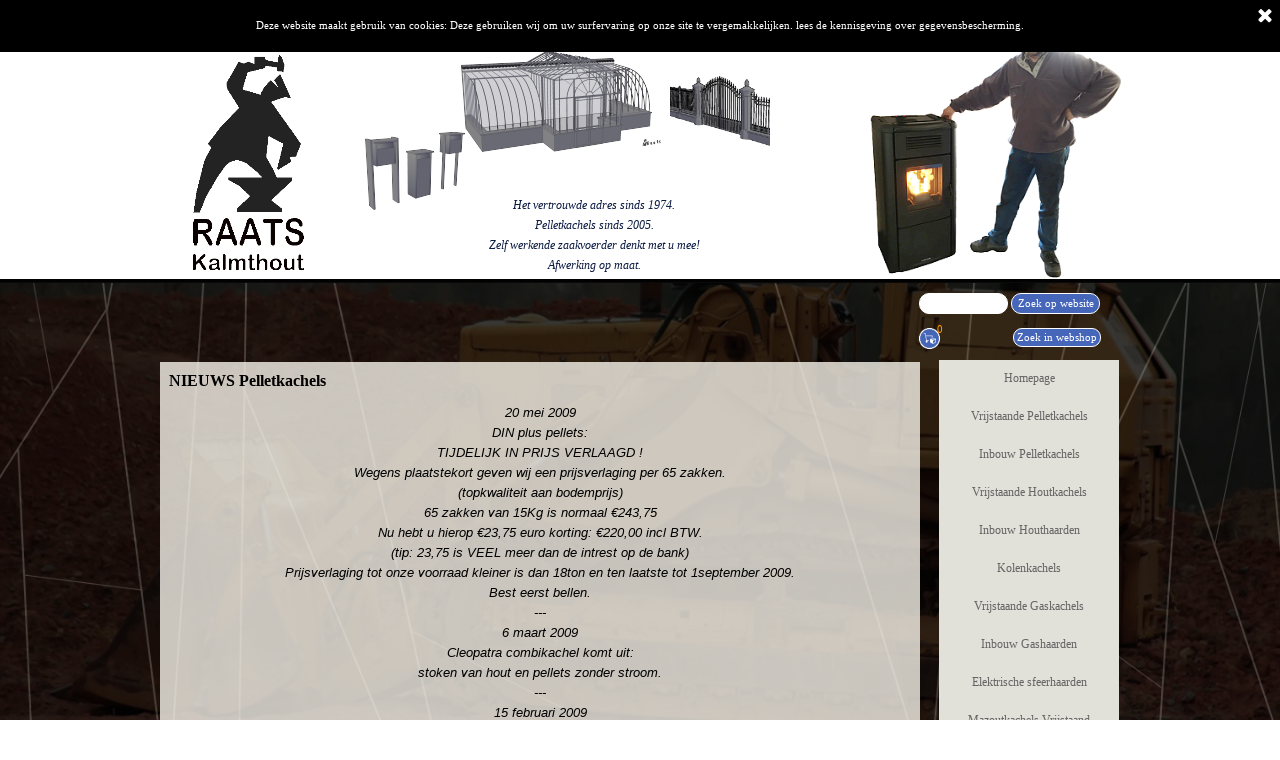

--- FILE ---
content_type: text/html
request_url: https://raats.be/nieuws-pelletkachels.html
body_size: 13017
content:
<!DOCTYPE html><!-- HTML5 -->
<html prefix="og: http://ogp.me/ns#" lang="nl-NL" dir="ltr">
	<head>
		<title>NIEUWS Pelletkachels - Raats Kalmthout</title>
		<meta charset="utf-8" />
		<!--[if IE]><meta http-equiv="ImageToolbar" content="False" /><![endif]-->
		<meta name="author" content="Joris Raats" />
		<meta name="generator" content="Incomedia WebSite X5 Pro 2021.4.7 - www.websitex5.com" />
		<meta property="og:locale" content="nl" />
		<meta property="og:type" content="website" />
		<meta property="og:url" content="https://www.raats.be/nieuws-pelletkachels.html" />
		<meta property="og:title" content="NIEUWS Pelletkachels" />
		<meta property="og:site_name" content="Raats Kalmthout" />
		<meta property="og:image" content="https://www.raats.be/favImage.png" />
		<meta property="og:image:type" content="image/png">
		<meta property="og:image:width" content="932">
		<meta property="og:image:height" content="1100">
		<meta name="viewport" content="width=device-width, initial-scale=1" />
		
		<link rel="stylesheet" href="style/reset.css?2021-4-7-0" media="screen,print" />
		<link rel="stylesheet" href="style/print.css?2021-4-7-0" media="print" />
		<link rel="stylesheet" href="style/style.css?2021-4-7-0" media="screen,print" />
		<link rel="stylesheet" href="style/template.css?2021-4-7-0" media="screen" />
		<link rel="stylesheet" href="pcss/nieuws-pelletkachels.css?2021-4-7-0-638095073603831971" media="screen,print" />
		<script src="res/jquery.js?2021-4-7-0"></script>
		<script src="res/x5engine.js?2021-4-7-0" data-files-version="2021-4-7-0"></script>
		<script>
			window.onload = function(){ checkBrowserCompatibility('Uw browser ondersteunt de functies niet die nodig zijn om deze website weer te geven.','Uw browser ondersteunt mogelijk de functies niet die nodig zijn om deze website weer te geven.','[1]Werk uw browser bij[/1] of [2]ga verder zonder bij te werken[/2].','http://outdatedbrowser.com/'); };
			x5engine.utils.currentPagePath = 'nieuws-pelletkachels.html';
		</script>
		<link rel="icon" href="favicon.png?2021-4-7-0-638095073603683198" type="image/png" />
	</head>
	<body>
		<div id="imPageExtContainer">
			<div id="imPageIntContainer">
				<div id="imHeaderBg"></div>
				<div id="imFooterBg"></div>
				<div id="imPage">
					<header id="imHeader">
						<h1 class="imHidden">NIEUWS Pelletkachels - Raats Kalmthout</h1>
						<div id="imHeaderObjects"><div id="imHeader_imObjectImage_01_wrapper" class="template-object-wrapper"><div id="imHeader_imObjectImage_01"><div id="imHeader_imObjectImage_01_container"><img src="images/white_no.circle_youtube.png" title="" alt="" />
</div></div></div><div id="imHeader_imObjectImage_03_wrapper" class="template-object-wrapper"><div id="imHeader_imObjectImage_03"><div id="imHeader_imObjectImage_03_container"><img src="images/White_no.circle_facebook.png" title="" alt="" />
</div></div></div><div id="imHeader_imObjectImage_04_wrapper" class="template-object-wrapper"><div id="imHeader_imObjectImage_04"><div id="imHeader_imObjectImage_04_container"><img src="images/JorisViviana300x320.png" title="Oplevering van juist geïnstalleerde pelletkachel." alt="Joris Raats poseert hier met een pas geïnstalleerde pelletkachel Extraflame Viviana. Foto getrokken door de tevreden klant." />
</div></div></div><div id="imHeader_imTextObject_05_wrapper" class="template-object-wrapper"><div id="imHeader_imTextObject_05">
	<div data-index="0"  class="text-tab-content grid-prop current-tab "  id="imHeader_imTextObject_05_tab0" style="opacity: 1; ">
		<div class="text-inner">
			<div class="imTACenter"><i class="fs9lh1-5 cf1 ff1">Het vertrouwde adres sinds 1974.</i><br></div><div class="imTACenter"><i><span class="fs9lh1-5 cf1 ff1">Pelletkachels sinds 2005.</span></i></div><div class="imTACenter"><span class="fs9lh1-5 ff1"><i class="cf1">Zelf werkende zaakvoerder denkt met u mee!</i></span></div><div class="imTACenter"><span class="fs9lh1-5 ff1"><i class="cf1">Afwerking op maat.</i></span></div><div class="imTACenter"><br></div><div class="imTACenter"><br></div>
		</div>
	</div>

</div>
</div><div id="imHeader_imObjectImage_06_wrapper" class="template-object-wrapper"><div id="imHeader_imObjectImage_06"><div id="imHeader_imObjectImage_06_container"><img src="images/riga_blu.png" title="" alt="" />
</div></div></div><div id="imHeader_imObjectSearch_08_wrapper" class="template-object-wrapper"><div id="imHeader_imObjectSearch_08"><form id="imHeader_imObjectSearch_08_form" action="imsearch.php" method="get"><fieldset><input type="text" id="imHeader_imObjectSearch_08_field" name="search" value="" /><button id="imHeader_imObjectSearch_08_button">Zoek op website</button></fieldset></form><script>$('#imHeader_imObjectSearch_08_button').click(function() { $(this).prop('disabled', true); setTimeout(function(){ $('#imHeader_imObjectSearch_08_button').prop('disabled', false);}, 900); $('#imHeader_imObjectSearch_08_form').submit(); return false; });</script></div></div><div id="imHeader_imObjectImage_09_wrapper" class="template-object-wrapper"><div id="imHeader_imObjectImage_09"><div id="imHeader_imObjectImage_09_container"><a href="contact.html" onclick="return x5engine.utils.location('contact.html', null, false)"><img src="images/Logo-Kachelshop.png" title="" alt="" />
</a></div></div></div><div id="imHeader_imMenuObject_10_wrapper" class="template-object-wrapper"><!-- UNSEARCHABLE --><div id="imHeader_imMenuObject_10"><div id="imHeader_imMenuObject_10_container"><div class="hamburger-button hamburger-component"><div><div><div class="hamburger-bar"></div><div class="hamburger-bar"></div><div class="hamburger-bar"></div></div></div></div><div class="hamburger-menu-background-container hamburger-component">
	<div class="hamburger-menu-background menu-mobile menu-mobile-animated hidden">
		<div class="hamburger-menu-close-button"><span>&times;</span></div>
	</div>
</div>
<ul class="menu-mobile-animated hidden">
	<li class="imMnMnFirst imPage" data-link-paths=",/index.php,/">
<div class="label-wrapper">
<div class="label-inner-wrapper">
		<a class="label" href="index.php">
Homepage		</a>
</div>
</div>
	</li><li class="imMnMnMiddle imPage" data-link-paths=",/vrijstaande-pelletkachels.html">
<div class="label-wrapper">
<div class="label-inner-wrapper">
		<a class="label" href="vrijstaande-pelletkachels.html">
Vrijstaande Pelletkachels		</a>
</div>
</div>
	</li><li class="imMnMnMiddle imPage" data-link-paths=",/inbouw-pelletkachels.html">
<div class="label-wrapper">
<div class="label-inner-wrapper">
		<a class="label" href="inbouw-pelletkachels.html">
Inbouw Pelletkachels		</a>
</div>
</div>
	</li><li class="imMnMnMiddle imPage" data-link-paths=",/vrijstaande-houtkachels.php">
<div class="label-wrapper">
<div class="label-inner-wrapper">
		<a class="label" href="vrijstaande-houtkachels.php">
Vrijstaande Houtkachels		</a>
</div>
</div>
	</li><li class="imMnMnMiddle imPage" data-link-paths=",/inbouw-houthaarden.php">
<div class="label-wrapper">
<div class="label-inner-wrapper">
		<a class="label" href="inbouw-houthaarden.php">
Inbouw Houthaarden		</a>
</div>
</div>
	</li><li class="imMnMnMiddle imPage" data-link-paths=",/kolenkachels.php">
<div class="label-wrapper">
<div class="label-inner-wrapper">
		<a class="label" href="kolenkachels.php">
Kolenkachels		</a>
</div>
</div>
	</li><li class="imMnMnMiddle imPage" data-link-paths=",/vrijstaande-gaskachels.html">
<div class="label-wrapper">
<div class="label-inner-wrapper">
		<a class="label" href="vrijstaande-gaskachels.html">
Vrijstaande Gaskachels		</a>
</div>
</div>
	</li><li class="imMnMnMiddle imPage" data-link-paths=",/inbouw-gashaarden.html">
<div class="label-wrapper">
<div class="label-inner-wrapper">
		<a class="label" href="inbouw-gashaarden.html">
Inbouw Gashaarden		</a>
</div>
</div>
	</li><li class="imMnMnMiddle imPage" data-link-paths=",/elektrische-sfeerhaarden.html">
<div class="label-wrapper">
<div class="label-inner-wrapper">
		<a class="label" href="elektrische-sfeerhaarden.html">
Elektrische sfeerhaarden		</a>
</div>
</div>
	</li><li class="imMnMnMiddle imPage" data-link-paths=",/mazoutkachels-vrijstaand.html">
<div class="label-wrapper">
<div class="label-inner-wrapper">
		<a class="label" href="mazoutkachels-vrijstaand.html">
Mazoutkachels Vrijstaand		</a>
</div>
</div>
	</li><li class="imMnMnMiddle imPage" data-link-paths=",/mazoutkachels-inbouw.html">
<div class="label-wrapper">
<div class="label-inner-wrapper">
		<a class="label" href="mazoutkachels-inbouw.html">
Mazoutkachels Inbouw		</a>
</div>
</div>
	</li><li class="imMnMnMiddle imPage" data-link-paths=",/petroleum-kachels.html">
<div class="label-wrapper">
<div class="label-inner-wrapper">
		<a class="label" href="petroleum-kachels.html">
Petroleum Kachels		</a>
</div>
</div>
	</li><li class="imMnMnMiddle imPage" data-link-paths=",/cv-kachels-en-ketels.html">
<div class="label-wrapper">
<div class="label-inner-wrapper">
		<a class="label" href="cv-kachels-en-ketels.html">
CV kachels en ketels		</a>
</div>
</div>
	</li><li class="imMnMnMiddle imPage" data-link-paths="|/open-haarden,-bbq-s,-ovens.html">
<div class="label-wrapper">
<div class="label-inner-wrapper">
		<a class="label" href="open-haarden,-bbq-s,-ovens.html">
Open haarden, BBQ&#39;s, Ovens		</a>
</div>
</div>
	</li><li class="imMnMnMiddle imLevel"><div class="label-wrapper"><div class="label-inner-wrapper"><span class="label">Toebehoren en installatie</span></div></div><ul data-original-position="open-bottom" class="open-bottom" style="" >
	<li class="imMnMnFirst imPage" data-link-paths=",/rookafvoer-enkelwandig-pelletkachels.php">
<div class="label-wrapper">
<div class="label-inner-wrapper">
		<a class="label" href="rookafvoer-enkelwandig-pelletkachels.php">
Rookafvoer Enkelwandig pelletkachels		</a>
</div>
</div>
	</li><li class="imMnMnMiddle imPage" data-link-paths=",/rookafvoer-dubbelwandig-80-130-pelletkachels.html">
<div class="label-wrapper">
<div class="label-inner-wrapper">
		<a class="label" href="rookafvoer-dubbelwandig-80-130-pelletkachels.html">
Rookafvoer Dubbelwandig 80/130 pelletkachels		</a>
</div>
</div>
	</li><li class="imMnMnMiddle imPage" data-link-paths=",/rookafvoer-dubbelwandig-100-150-pelletkachels.html">
<div class="label-wrapper">
<div class="label-inner-wrapper">
		<a class="label" href="rookafvoer-dubbelwandig-100-150-pelletkachels.html">
Rookafvoer Dubbelwandig 100/150 pelletkachels		</a>
</div>
</div>
	</li><li class="imMnMnMiddle imPage" data-link-paths=",/rookafvoer-dubbelwandig-houtkachels.html">
<div class="label-wrapper">
<div class="label-inner-wrapper">
		<a class="label" href="rookafvoer-dubbelwandig-houtkachels.html">
Rookafvoer Dubbelwandig Houtkachels		</a>
</div>
</div>
	</li><li class="imMnMnMiddle imPage" data-link-paths=",/rookafvoer-dubbelwandig-kolenkachels.html">
<div class="label-wrapper">
<div class="label-inner-wrapper">
		<a class="label" href="rookafvoer-dubbelwandig-kolenkachels.html">
Rookafvoer Dubbelwandig Kolenkachels		</a>
</div>
</div>
	</li><li class="imMnMnMiddle imPage" data-link-paths=",/luchtkanalen-alu.-diam.-80-ral-9003.html">
<div class="label-wrapper">
<div class="label-inner-wrapper">
		<a class="label" href="luchtkanalen-alu.-diam.-80-ral-9003.html">
Luchtkanalen alu. diam. 80 RAL 9003		</a>
</div>
</div>
	</li><li class="imMnMnMiddle imPage" data-link-paths=",/benodigdheden.html">
<div class="label-wrapper">
<div class="label-inner-wrapper">
		<a class="label" href="benodigdheden.html">
benodigdheden		</a>
</div>
</div>
	</li><li class="imMnMnMiddle imPage" data-link-paths=",/wisselstukken.html">
<div class="label-wrapper">
<div class="label-inner-wrapper">
		<a class="label" href="wisselstukken.html">
Wisselstukken		</a>
</div>
</div>
	</li><li class="imMnMnLast imPage" data-link-paths=",/verlaagd-btw-tarief.html">
<div class="label-wrapper">
<div class="label-inner-wrapper">
		<a class="label" href="verlaagd-btw-tarief.html">
Verlaagd BTW tarief		</a>
</div>
</div>
	</li></ul></li><li class="imMnMnMiddle imLevel"><div class="label-wrapper"><div class="label-inner-wrapper"><span class="label">Produkt Details</span></div></div><ul data-original-position="open-bottom" class="open-bottom" style="" >
	<li class="imMnMnFirst imLevel"><div class="label-wrapper"><div class="label-inner-wrapper"><span class="label">Dovre</span></div></div><ul data-original-position="open-right" class="open-right" style="" >
	<li class="imMnMnFirst imLevel"><div class="label-wrapper"><div class="label-inner-wrapper"><span class="label">Dovre vrijstaande houtkachels</span></div></div><ul data-original-position="open-right" class="open-right" style="" >
	<li class=" imPage" data-link-paths=",/dovre-vrijstaande-houtkachels.html">
<div class="label-wrapper">
<div class="label-inner-wrapper">
		<a class="label" href="dovre-vrijstaande-houtkachels.html">
Dovre Vrijstaande houtkachels		</a>
</div>
</div>
	</li></ul></li><li class="imMnMnMiddle imLevel"><div class="label-wrapper"><div class="label-inner-wrapper"><span class="label">Dovre inbouw houtkachels</span></div></div><ul data-original-position="open-right" class="open-right" style="" >
	<li class=" imPage" data-link-paths=",/dovre.html">
<div class="label-wrapper">
<div class="label-inner-wrapper">
		<a class="label" href="dovre.html">
Dovre		</a>
</div>
</div>
	</li></ul></li><li class="imMnMnMiddle imLevel"><div class="label-wrapper"><div class="label-inner-wrapper"><span class="label">Dovre vrijstaande gaskachels</span></div></div><ul data-original-position="open-right" class="open-right" style="" >
	<li class=" imPage" data-link-paths=",/dovre-vrijstaande-gaskachels.html">
<div class="label-wrapper">
<div class="label-inner-wrapper">
		<a class="label" href="dovre-vrijstaande-gaskachels.html">
Dovre Vrijstaande gaskachels		</a>
</div>
</div>
	</li></ul></li><li class="imMnMnLast imLevel"><div class="label-wrapper"><div class="label-inner-wrapper"><span class="label">Dovre vrijstaande kolenkachels</span></div></div><ul data-original-position="open-right" class="open-right" style="" >
	<li class=" imPage" data-link-paths=",/dovre-vrijstaande-kolenkachels.html">
<div class="label-wrapper">
<div class="label-inner-wrapper">
		<a class="label" href="dovre-vrijstaande-kolenkachels.html">
Dovre Vrijstaande kolenkachels		</a>
</div>
</div>
	</li></ul></li></ul></li><li class="imMnMnMiddle imLevel"><div class="label-wrapper"><div class="label-inner-wrapper"><span class="label">Duroflame</span></div></div><ul data-original-position="open-right" class="open-right" style="" >
	<li class="imMnMnFirst imPage" data-link-paths=",/duroflame-carre.html">
<div class="label-wrapper">
<div class="label-inner-wrapper">
		<a class="label" href="duroflame-carre.html">
Duroflame Carré		</a>
</div>
</div>
	</li><li class="imMnMnMiddle imPage" data-link-paths=",/duroflame-batavia.html">
<div class="label-wrapper">
<div class="label-inner-wrapper">
		<a class="label" href="duroflame-batavia.html">
Duroflame Batavia		</a>
</div>
</div>
	</li><li class="imMnMnMiddle imPage" data-link-paths=",/duroflame-rembrand.html">
<div class="label-wrapper">
<div class="label-inner-wrapper">
		<a class="label" href="duroflame-rembrand.html">
Duroflame Rembrand		</a>
</div>
</div>
	</li><li class="imMnMnMiddle imPage" data-link-paths=",/duroflame-pelle.html">
<div class="label-wrapper">
<div class="label-inner-wrapper">
		<a class="label" href="duroflame-pelle.html">
Duroflame Pelle		</a>
</div>
</div>
	</li><li class="imMnMnLast imPage" data-link-paths=",/duroflame-rinus.html">
<div class="label-wrapper">
<div class="label-inner-wrapper">
		<a class="label" href="duroflame-rinus.html">
Duroflame Rinus		</a>
</div>
</div>
	</li></ul></li><li class="imMnMnMiddle imLevel"><div class="label-wrapper"><div class="label-inner-wrapper"><span class="label">Extraflame</span></div></div><ul data-original-position="open-right" class="open-right" style="" >
	<li class="imMnMnFirst imLevel"><div class="label-wrapper"><div class="label-inner-wrapper"><span class="label">Extraflame Kachels</span></div></div><ul data-original-position="open-right" class="open-right" style="" >
	<li class="imMnMnFirst imPage" data-link-paths=",/extraflame-luisella.html">
<div class="label-wrapper">
<div class="label-inner-wrapper">
		<a class="label" href="extraflame-luisella.html">
Extraflame Luisella		</a>
</div>
</div>
	</li><li class="imMnMnMiddle imPage" data-link-paths=",/extraflame-ketty-evo.html">
<div class="label-wrapper">
<div class="label-inner-wrapper">
		<a class="label" href="extraflame-ketty-evo.html">
Extraflame Ketty EVO		</a>
</div>
</div>
	</li><li class="imMnMnMiddle imPage" data-link-paths=",/extraflame-moira-evo.html">
<div class="label-wrapper">
<div class="label-inner-wrapper">
		<a class="label" href="extraflame-moira-evo.html">
Extraflame Moira EVO		</a>
</div>
</div>
	</li><li class="imMnMnMiddle imPage" data-link-paths=",/extraflame-giusy-evo.html">
<div class="label-wrapper">
<div class="label-inner-wrapper">
		<a class="label" href="extraflame-giusy-evo.html">
Extraflame Giusy EVO		</a>
</div>
</div>
	</li><li class="imMnMnMiddle imPage" data-link-paths=",/extraflame-giusy-plus-evo.html">
<div class="label-wrapper">
<div class="label-inner-wrapper">
		<a class="label" href="extraflame-giusy-plus-evo.html">
Extraflame Giusy Plus EVO		</a>
</div>
</div>
	</li><li class="imMnMnMiddle imPage" data-link-paths=",/extraflame-serafina.html">
<div class="label-wrapper">
<div class="label-inner-wrapper">
		<a class="label" href="extraflame-serafina.html">
Extraflame Serafina		</a>
</div>
</div>
	</li><li class="imMnMnMiddle imPage" data-link-paths=",/extraflame-annabella.html">
<div class="label-wrapper">
<div class="label-inner-wrapper">
		<a class="label" href="extraflame-annabella.html">
Extraflame Annabella		</a>
</div>
</div>
	</li><li class="imMnMnMiddle imPage" data-link-paths=",/extraflame-marilena-plus.html">
<div class="label-wrapper">
<div class="label-inner-wrapper">
		<a class="label" href="extraflame-marilena-plus.html">
Extraflame Marilena Plus		</a>
</div>
</div>
	</li><li class="imMnMnMiddle imPage" data-link-paths=",/extraflame-marilena-plus-ad.html">
<div class="label-wrapper">
<div class="label-inner-wrapper">
		<a class="label" href="extraflame-marilena-plus-ad.html">
Extraflame Marilena Plus AD		</a>
</div>
</div>
	</li><li class="imMnMnMiddle imPage" data-link-paths=",/extraflame-amika.html">
<div class="label-wrapper">
<div class="label-inner-wrapper">
		<a class="label" href="extraflame-amika.html">
Extraflame Amika		</a>
</div>
</div>
	</li><li class="imMnMnMiddle imPage" data-link-paths=",/extraflame-angela-sp--g-.html">
<div class="label-wrapper">
<div class="label-inner-wrapper">
		<a class="label" href="extraflame-angela-sp--g-.html">
Extraflame Angela SP (G)		</a>
</div>
</div>
	</li><li class="imMnMnMiddle imPage" data-link-paths=",/extraflame-angela-plus-sp--g-.html">
<div class="label-wrapper">
<div class="label-inner-wrapper">
		<a class="label" href="extraflame-angela-plus-sp--g-.html">
Extraflame Angela Plus SP (G)		</a>
</div>
</div>
	</li><li class="imMnMnMiddle imPage" data-link-paths=",/extraflame-mietta--g-.html">
<div class="label-wrapper">
<div class="label-inner-wrapper">
		<a class="label" href="extraflame-mietta--g-.html">
Extraflame Mietta (G)		</a>
</div>
</div>
	</li><li class="imMnMnMiddle imPage" data-link-paths=",/extraflame-teodora.html">
<div class="label-wrapper">
<div class="label-inner-wrapper">
		<a class="label" href="extraflame-teodora.html">
Extraflame Teodora		</a>
</div>
</div>
	</li><li class="imMnMnMiddle imPage" data-link-paths=",/extraflame-debby-cx.html">
<div class="label-wrapper">
<div class="label-inner-wrapper">
		<a class="label" href="extraflame-debby-cx.html">
Extraflame Debby CX		</a>
</div>
</div>
	</li><li class="imMnMnMiddle imPage" data-link-paths=",/extraflame-wendy--g-.html">
<div class="label-wrapper">
<div class="label-inner-wrapper">
		<a class="label" href="extraflame-wendy--g-.html">
Extraflame Wendy (G)		</a>
</div>
</div>
	</li><li class="imMnMnMiddle imPage" data-link-paths=",/extraflame-teorema.html">
<div class="label-wrapper">
<div class="label-inner-wrapper">
		<a class="label" href="extraflame-teorema.html">
Extraflame Teorema		</a>
</div>
</div>
	</li><li class="imMnMnMiddle imPage" data-link-paths=",/extraflame-dahiana.html">
<div class="label-wrapper">
<div class="label-inner-wrapper">
		<a class="label" href="extraflame-dahiana.html">
Extraflame Dahiana		</a>
</div>
</div>
	</li><li class="imMnMnMiddle imPage" data-link-paths=",/extraflame-novella-evo.html">
<div class="label-wrapper">
<div class="label-inner-wrapper">
		<a class="label" href="extraflame-novella-evo.html">
Extraflame Novella EVO		</a>
</div>
</div>
	</li><li class="imMnMnMiddle imPage" data-link-paths=",/extraflame-novella-plus-evo.html">
<div class="label-wrapper">
<div class="label-inner-wrapper">
		<a class="label" href="extraflame-novella-plus-evo.html">
Extraflame Novella Plus EVO		</a>
</div>
</div>
	</li><li class="imMnMnMiddle imPage" data-link-paths=",/extraflame-souvenir-steel.html">
<div class="label-wrapper">
<div class="label-inner-wrapper">
		<a class="label" href="extraflame-souvenir-steel.html">
Extraflame Souvenir Steel		</a>
</div>
</div>
	</li><li class="imMnMnMiddle imPage" data-link-paths=",/extraflame-souvenir-lux.html">
<div class="label-wrapper">
<div class="label-inner-wrapper">
		<a class="label" href="extraflame-souvenir-lux.html">
Extraflame Souvenir Lux		</a>
</div>
</div>
	</li><li class="imMnMnMiddle imPage" data-link-paths=",/extraflame-lucia.html">
<div class="label-wrapper">
<div class="label-inner-wrapper">
		<a class="label" href="extraflame-lucia.html">
Extraflame Lucia		</a>
</div>
</div>
	</li><li class="imMnMnMiddle imPage" data-link-paths=",/extraflame-lucia-plus.html">
<div class="label-wrapper">
<div class="label-inner-wrapper">
		<a class="label" href="extraflame-lucia-plus.html">
Extraflame Lucia Plus		</a>
</div>
</div>
	</li><li class="imMnMnMiddle imPage" data-link-paths=",/extraflame-anastasia-plus-1.html">
<div class="label-wrapper">
<div class="label-inner-wrapper">
		<a class="label" href="extraflame-anastasia-plus-1.html">
Extraflame Anastasia Plus		</a>
</div>
</div>
	</li><li class="imMnMnLast imPage" data-link-paths=",/extraflame-terry-plus--g-.html">
<div class="label-wrapper">
<div class="label-inner-wrapper">
		<a class="label" href="extraflame-terry-plus--g-.html">
Extraflame Terry Plus (G)		</a>
</div>
</div>
	</li></ul></li><li class="imMnMnMiddle imLevel"><div class="label-wrapper"><div class="label-inner-wrapper"><span class="label">Extraflame Inbouw</span></div></div><ul data-original-position="open-right" class="open-right" style="" >
	<li class="imMnMnFirst imPage" data-link-paths=",/extraflame-comfort-p70-air.html">
<div class="label-wrapper">
<div class="label-inner-wrapper">
		<a class="label" href="extraflame-comfort-p70-air.html">
Extraflame Comfort P70 Air		</a>
</div>
</div>
	</li><li class="imMnMnMiddle imPage" data-link-paths=",/extraflame-comfort-plus-crystal.html">
<div class="label-wrapper">
<div class="label-inner-wrapper">
		<a class="label" href="extraflame-comfort-plus-crystal.html">
Extraflame Comfort Plus Crystal		</a>
</div>
</div>
	</li><li class="imMnMnMiddle imPage" data-link-paths=",/extraflame-comfort-p85.html">
<div class="label-wrapper">
<div class="label-inner-wrapper">
		<a class="label" href="extraflame-comfort-p85.html">
Extraflame Comfort P85		</a>
</div>
</div>
	</li><li class="imMnMnLast imPage" data-link-paths=",/extraflame-comfort-p85-plus-1.html">
<div class="label-wrapper">
<div class="label-inner-wrapper">
		<a class="label" href="extraflame-comfort-p85-plus-1.html">
Extraflame Comfort P85 Plus		</a>
</div>
</div>
	</li></ul></li><li class="imMnMnMiddle imLevel"><div class="label-wrapper"><div class="label-inner-wrapper"><span class="label">Extraflame CV Kachels</span></div></div><ul data-original-position="open-right" class="open-right" style="" >
	<li class="imMnMnFirst imPage" data-link-paths=",/extaflame-fiandra-idro--g-.html">
<div class="label-wrapper">
<div class="label-inner-wrapper">
		<a class="label" href="extaflame-fiandra-idro--g-.html">
Extaflame Fiandra Idro (G)		</a>
</div>
</div>
	</li><li class="imMnMnMiddle imPage" data-link-paths=",/extaflame-evelyne-idro--g-.html">
<div class="label-wrapper">
<div class="label-inner-wrapper">
		<a class="label" href="extaflame-evelyne-idro--g-.html">
Extaflame Evelyne Idro (G)		</a>
</div>
</div>
	</li><li class="imMnMnMiddle imPage" data-link-paths=",/extaflame-megan-idro-steel.html">
<div class="label-wrapper">
<div class="label-inner-wrapper">
		<a class="label" href="extaflame-megan-idro-steel.html">
Extaflame Megan Idro Steel		</a>
</div>
</div>
	</li><li class="imMnMnMiddle imPage" data-link-paths=",/extaflame-duchessa-idro.html">
<div class="label-wrapper">
<div class="label-inner-wrapper">
		<a class="label" href="extaflame-duchessa-idro.html">
Extaflame Duchessa Idro		</a>
</div>
</div>
	</li><li class="imMnMnMiddle imPage" data-link-paths=",/extraflame-duchessa-idro-steel.html">
<div class="label-wrapper">
<div class="label-inner-wrapper">
		<a class="label" href="extraflame-duchessa-idro-steel.html">
Extraflame Duchessa Idro Steel		</a>
</div>
</div>
	</li><li class="imMnMnMiddle imPage" data-link-paths=",/extraflame-melinda-idro-steel-2.0.html">
<div class="label-wrapper">
<div class="label-inner-wrapper">
		<a class="label" href="extraflame-melinda-idro-steel-2.0.html">
Extraflame Melinda idro Steel 2.0		</a>
</div>
</div>
	</li><li class="imMnMnMiddle imPage" data-link-paths=",/extraflame-iside-idro-2.0.html">
<div class="label-wrapper">
<div class="label-inner-wrapper">
		<a class="label" href="extraflame-iside-idro-2.0.html">
Extraflame Iside Idro 2.0		</a>
</div>
</div>
	</li><li class="imMnMnMiddle imPage" data-link-paths=",/extraflame-raffaella-idro-20.html">
<div class="label-wrapper">
<div class="label-inner-wrapper">
		<a class="label" href="extraflame-raffaella-idro-20.html">
Extraflame Raffaella Idro 20		</a>
</div>
</div>
	</li><li class="imMnMnMiddle imPage" data-link-paths=",/extraflame-liliana-idro.html">
<div class="label-wrapper">
<div class="label-inner-wrapper">
		<a class="label" href="extraflame-liliana-idro.html">
Extraflame Liliana Idro		</a>
</div>
</div>
	</li><li class="imMnMnMiddle imPage" data-link-paths=",/extraflame-diadema-idro.html">
<div class="label-wrapper">
<div class="label-inner-wrapper">
		<a class="label" href="extraflame-diadema-idro.html">
Extraflame Diadema Idro		</a>
</div>
</div>
	</li><li class="imMnMnMiddle imPage" data-link-paths=",/extraflame-diadema-acs-idro.html">
<div class="label-wrapper">
<div class="label-inner-wrapper">
		<a class="label" href="extraflame-diadema-acs-idro.html">
Extraflame Diadema ACS Idro		</a>
</div>
</div>
	</li><li class="imMnMnLast imPage" data-link-paths=",/extraflame-comfort-idro.html">
<div class="label-wrapper">
<div class="label-inner-wrapper">
		<a class="label" href="extraflame-comfort-idro.html">
Extraflame Comfort Idro		</a>
</div>
</div>
	</li></ul></li><li class="imMnMnLast imLevel"><div class="label-wrapper"><div class="label-inner-wrapper"><span class="label">Extraflame CV Ketels</span></div></div><ul data-original-position="open-right" class="open-right" style="" >
	<li class="imMnMnFirst imPage" data-link-paths=",/extraflame-thermopellet-hp-15.html">
<div class="label-wrapper">
<div class="label-inner-wrapper">
		<a class="label" href="extraflame-thermopellet-hp-15.html">
Extraflame ThermoPellet HP 15		</a>
</div>
</div>
	</li><li class="imMnMnMiddle imPage" data-link-paths=",/extraflame-thermopellet-hp-22.html">
<div class="label-wrapper">
<div class="label-inner-wrapper">
		<a class="label" href="extraflame-thermopellet-hp-22.html">
Extraflame ThermoPellet HP 22		</a>
</div>
</div>
	</li><li class="imMnMnLast imPage" data-link-paths=",/extraflame-thermopellet-hp-30.html">
<div class="label-wrapper">
<div class="label-inner-wrapper">
		<a class="label" href="extraflame-thermopellet-hp-30.html">
Extraflame ThermoPellet HP 30		</a>
</div>
</div>
	</li></ul></li></ul></li><li class="imMnMnMiddle imLevel"><div class="label-wrapper"><div class="label-inner-wrapper"><span class="label">Franco-Belge</span></div></div></li><li class="imMnMnMiddle imLevel"><div class="label-wrapper"><div class="label-inner-wrapper"><span class="label">Superior</span></div></div></li><li class="imMnMnMiddle imLevel"><div class="label-wrapper"><div class="label-inner-wrapper"><span class="label">Saey</span></div></div><ul data-original-position="open-right" class="open-right" style="" >
	<li class="imMnMnFirst imLevel"><div class="label-wrapper"><div class="label-inner-wrapper"><span class="label">Saey vrijstaande houtkachels</span></div></div><ul data-original-position="open-right" class="open-right" style="" >
	<li class=" imPage" data-link-paths=",/saey-vrijstaande-houtkachels.html">
<div class="label-wrapper">
<div class="label-inner-wrapper">
		<a class="label" href="saey-vrijstaande-houtkachels.html">
Saey vrijstaande houtkachels		</a>
</div>
</div>
	</li></ul></li><li class="imMnMnMiddle imLevel"><div class="label-wrapper"><div class="label-inner-wrapper"><span class="label">Saey inbouw houtkachels</span></div></div></li><li class="imMnMnMiddle imLevel"><div class="label-wrapper"><div class="label-inner-wrapper"><span class="label">Saey kolenkachels</span></div></div><ul data-original-position="open-right" class="open-right" style="" >
	<li class="imMnMnFirst imPage" data-link-paths=",/saey-duo-.html">
<div class="label-wrapper">
<div class="label-inner-wrapper">
		<a class="label" href="saey-duo-.html">
Saey Duo 		</a>
</div>
</div>
	</li><li class="imMnMnMiddle imPage" data-link-paths=",/saey-94-multifuel.html">
<div class="label-wrapper">
<div class="label-inner-wrapper">
		<a class="label" href="saey-94-multifuel.html">
Saey 94 Multifuel		</a>
</div>
</div>
	</li><li class="imMnMnMiddle imPage" data-link-paths=",/saey-94-top-multifuel.html">
<div class="label-wrapper">
<div class="label-inner-wrapper">
		<a class="label" href="saey-94-top-multifuel.html">
Saey 94 Top Multifuel		</a>
</div>
</div>
	</li><li class="imMnMnMiddle imPage" data-link-paths=",/saey-92-multifuel.html">
<div class="label-wrapper">
<div class="label-inner-wrapper">
		<a class="label" href="saey-92-multifuel.html">
Saey 92 Multifuel		</a>
</div>
</div>
	</li><li class="imMnMnLast imPage" data-link-paths=",/saey-92-top-multifuel.html">
<div class="label-wrapper">
<div class="label-inner-wrapper">
		<a class="label" href="saey-92-top-multifuel.html">
Saey 92 Top Multifuel		</a>
</div>
</div>
	</li></ul></li><li class="imMnMnMiddle imLevel"><div class="label-wrapper"><div class="label-inner-wrapper"><span class="label">Saey vrijstaande gaskachels</span></div></div></li><li class="imMnMnLast imLevel"><div class="label-wrapper"><div class="label-inner-wrapper"><span class="label">Saey pelletkachels</span></div></div><ul data-original-position="open-right" class="open-right" style="" >
	<li class="imMnMnFirst imPage" data-link-paths=",/saey-qubic-pelletkachels.html">
<div class="label-wrapper">
<div class="label-inner-wrapper">
		<a class="label" href="saey-qubic-pelletkachels.html">
Saey Qubic pelletkachels		</a>
</div>
</div>
	</li><li class="imMnMnLast imPage" data-link-paths=",/saey-ghisa.html">
<div class="label-wrapper">
<div class="label-inner-wrapper">
		<a class="label" href="saey-ghisa.html">
Saey Ghisa		</a>
</div>
</div>
	</li></ul></li></ul></li><li class="imMnMnMiddle imLevel"><div class="label-wrapper"><div class="label-inner-wrapper"><span class="label">Supra</span></div></div><ul data-original-position="open-right" class="open-right" style="" >
	<li class="imMnMnFirst imLevel"><div class="label-wrapper"><div class="label-inner-wrapper"><span class="label">Supra vrijstaande houtkachels</span></div></div><ul data-original-position="open-right" class="open-right" style="" >
	<li class=" imPage" data-link-paths=",/supra.html">
<div class="label-wrapper">
<div class="label-inner-wrapper">
		<a class="label" href="supra.html">
Supra		</a>
</div>
</div>
	</li></ul></li><li class="imMnMnLast imLevel"><div class="label-wrapper"><div class="label-inner-wrapper"><span class="label">Supra inbouw houtkachels</span></div></div></li></ul></li><li class="imMnMnMiddle imLevel"><div class="label-wrapper"><div class="label-inner-wrapper"><span class="label">Thermorossi</span></div></div><ul data-original-position="open-right" class="open-right" style="" >
	<li class="imMnMnFirst imLevel"><div class="label-wrapper"><div class="label-inner-wrapper"><span class="label">Thermorossi Kachels</span></div></div><ul data-original-position="open-right" class="open-right" style="" >
	<li class="imMnMnFirst imPage" data-link-paths=",/thermorossi-monamour.html">
<div class="label-wrapper">
<div class="label-inner-wrapper">
		<a class="label" href="thermorossi-monamour.html">
Thermorossi Monamour		</a>
</div>
</div>
	</li><li class="imMnMnMiddle imPage" data-link-paths=",/thermorossi-ciao.html">
<div class="label-wrapper">
<div class="label-inner-wrapper">
		<a class="label" href="thermorossi-ciao.html">
Thermorossi Ciao		</a>
</div>
</div>
	</li><li class="imMnMnMiddle imPage" data-link-paths=",/thermorossi-slimquadro-9.html">
<div class="label-wrapper">
<div class="label-inner-wrapper">
		<a class="label" href="thermorossi-slimquadro-9.html">
Thermorossi SlimQuadro 9		</a>
</div>
</div>
	</li><li class="imMnMnMiddle imPage" data-link-paths=",/thermorossi-slimquadro-9-majolica.html">
<div class="label-wrapper">
<div class="label-inner-wrapper">
		<a class="label" href="thermorossi-slimquadro-9-majolica.html">
Thermorossi SlimQuadro 9 Majolica		</a>
</div>
</div>
	</li><li class="imMnMnMiddle imPage" data-link-paths=",/thermorossi-slimquadro-11.html">
<div class="label-wrapper">
<div class="label-inner-wrapper">
		<a class="label" href="thermorossi-slimquadro-11.html">
Thermorossi SlimQuadro 11		</a>
</div>
</div>
	</li><li class="imMnMnMiddle imPage" data-link-paths=",/thermorossi-slimquadro-11-majolica.html">
<div class="label-wrapper">
<div class="label-inner-wrapper">
		<a class="label" href="thermorossi-slimquadro-11-majolica.html">
Thermorossi SlimQuadro 11 Majolica		</a>
</div>
</div>
	</li><li class="imMnMnMiddle imPage" data-link-paths=",/thermorossi-5000.html">
<div class="label-wrapper">
<div class="label-inner-wrapper">
		<a class="label" href="thermorossi-5000.html">
Thermorossi 5000		</a>
</div>
</div>
	</li><li class="imMnMnMiddle imPage" data-link-paths=",/thermorossi-dorica-silent.html">
<div class="label-wrapper">
<div class="label-inner-wrapper">
		<a class="label" href="thermorossi-dorica-silent.html">
Thermorossi Dorica Silent		</a>
</div>
</div>
	</li><li class="imMnMnMiddle imPage" data-link-paths=",/thermorossi-dorica-1.html">
<div class="label-wrapper">
<div class="label-inner-wrapper">
		<a class="label" href="thermorossi-dorica-1.html">
Thermorossi Dorica		</a>
</div>
</div>
	</li><li class="imMnMnMiddle imPage" data-link-paths=",/thermorossi-dorica-supreme.html">
<div class="label-wrapper">
<div class="label-inner-wrapper">
		<a class="label" href="thermorossi-dorica-supreme.html">
Thermorossi Dorica Supreme		</a>
</div>
</div>
	</li><li class="imMnMnMiddle imPage" data-link-paths=",/thermorossi-aromy-silent.html">
<div class="label-wrapper">
<div class="label-inner-wrapper">
		<a class="label" href="thermorossi-aromy-silent.html">
Thermorossi Aromy Silent		</a>
</div>
</div>
	</li><li class="imMnMnMiddle imPage" data-link-paths=",/thermorossi-aromy-1.html">
<div class="label-wrapper">
<div class="label-inner-wrapper">
		<a class="label" href="thermorossi-aromy-1.html">
Thermorossi Aromy		</a>
</div>
</div>
	</li><li class="imMnMnMiddle imPage" data-link-paths=",/thermorossi-saint-moritz-silent.html">
<div class="label-wrapper">
<div class="label-inner-wrapper">
		<a class="label" href="thermorossi-saint-moritz-silent.html">
Thermorossi Saint Moritz Silent		</a>
</div>
</div>
	</li><li class="imMnMnMiddle imPage" data-link-paths=",/thermorossi-saint-moritz.html">
<div class="label-wrapper">
<div class="label-inner-wrapper">
		<a class="label" href="thermorossi-saint-moritz.html">
Thermorossi Saint Moritz		</a>
</div>
</div>
	</li><li class="imMnMnMiddle imPage" data-link-paths=",/thermorossi-saint-moritz-supreme.html">
<div class="label-wrapper">
<div class="label-inner-wrapper">
		<a class="label" href="thermorossi-saint-moritz-supreme.html">
Thermorossi Saint Moritz Supreme		</a>
</div>
</div>
	</li><li class="imMnMnMiddle imPage" data-link-paths=",/thermorossi-lienz.html">
<div class="label-wrapper">
<div class="label-inner-wrapper">
		<a class="label" href="thermorossi-lienz.html">
Thermorossi Lienz		</a>
</div>
</div>
	</li><li class="imMnMnMiddle imPage" data-link-paths=",/thermorossi-montreux.html">
<div class="label-wrapper">
<div class="label-inner-wrapper">
		<a class="label" href="thermorossi-montreux.html">
Thermorossi Montreux		</a>
</div>
</div>
	</li><li class="imMnMnMiddle imPage" data-link-paths=",/thermorossi-scuba.html">
<div class="label-wrapper">
<div class="label-inner-wrapper">
		<a class="label" href="thermorossi-scuba.html">
Thermorossi Scuba		</a>
</div>
</div>
	</li><li class="imMnMnMiddle imPage" data-link-paths=",/thermorossi-7000.html">
<div class="label-wrapper">
<div class="label-inner-wrapper">
		<a class="label" href="thermorossi-7000.html">
Thermorossi 7000		</a>
</div>
</div>
	</li><li class="imMnMnMiddle imPage" data-link-paths=",/thermorossi-bellavista.html">
<div class="label-wrapper">
<div class="label-inner-wrapper">
		<a class="label" href="thermorossi-bellavista.html">
Thermorossi BellaVista		</a>
</div>
</div>
	</li><li class="imMnMnMiddle imPage" data-link-paths=",/thermorossi-bellavista-s.html">
<div class="label-wrapper">
<div class="label-inner-wrapper">
		<a class="label" href="thermorossi-bellavista-s.html">
Thermorossi BellaVista S		</a>
</div>
</div>
	</li><li class="imMnMnMiddle imPage" data-link-paths=",/thermorossi-mood.html">
<div class="label-wrapper">
<div class="label-inner-wrapper">
		<a class="label" href="thermorossi-mood.html">
Thermorossi Mood		</a>
</div>
</div>
	</li><li class="imMnMnMiddle imPage" data-link-paths=",/thermorossi-kokkola.html">
<div class="label-wrapper">
<div class="label-inner-wrapper">
		<a class="label" href="thermorossi-kokkola.html">
Thermorossi Kokkola		</a>
</div>
</div>
	</li><li class="imMnMnLast imPage" data-link-paths=",/thermorossi-pop.html">
<div class="label-wrapper">
<div class="label-inner-wrapper">
		<a class="label" href="thermorossi-pop.html">
Thermorossi Pop		</a>
</div>
</div>
	</li></ul></li><li class="imMnMnLast imLevel"><div class="label-wrapper"><div class="label-inner-wrapper"><span class="label">Thermorossi Inbouw</span></div></div><ul data-original-position="open-right" class="open-right" style="" >
	<li class="imMnMnFirst imPage" data-link-paths=",/thermorossi-insert-49.html">
<div class="label-wrapper">
<div class="label-inner-wrapper">
		<a class="label" href="thermorossi-insert-49.html">
Thermorossi Insert 49		</a>
</div>
</div>
	</li><li class="imMnMnMiddle imPage" data-link-paths=",/thermorossi-insert-60.html">
<div class="label-wrapper">
<div class="label-inner-wrapper">
		<a class="label" href="thermorossi-insert-60.html">
Thermorossi Insert 60		</a>
</div>
</div>
	</li><li class="imMnMnMiddle imPage" data-link-paths=",/thermorossi-insert-490-line.html">
<div class="label-wrapper">
<div class="label-inner-wrapper">
		<a class="label" href="thermorossi-insert-490-line.html">
Thermorossi Insert 490 Line		</a>
</div>
</div>
	</li><li class="imMnMnLast imPage" data-link-paths=",/thermorossi-insert-600-line.html">
<div class="label-wrapper">
<div class="label-inner-wrapper">
		<a class="label" href="thermorossi-insert-600-line.html">
Thermorossi Insert 600 Line		</a>
</div>
</div>
	</li></ul></li></ul></li><li class="imMnMnMiddle imLevel"><div class="label-wrapper"><div class="label-inner-wrapper"><span class="label">Toebehoren en regelingen</span></div></div><ul data-original-position="open-right" class="open-right" style="" >
	<li class="imMnMnFirst imPage" data-link-paths=",/extraflame-wi-fi-module.html">
<div class="label-wrapper">
<div class="label-inner-wrapper">
		<a class="label" href="extraflame-wi-fi-module.html">
Extraflame Wi-Fi Module		</a>
</div>
</div>
	</li><li class="imMnMnLast imPage" data-link-paths=",/materialen.html">
<div class="label-wrapper">
<div class="label-inner-wrapper">
		<a class="label" href="materialen.html">
Materialen		</a>
</div>
</div>
	</li></ul></li><li class="imMnMnMiddle imLevel"><div class="label-wrapper"><div class="label-inner-wrapper"><span class="label">Wellstraler</span></div></div><ul data-original-position="open-right" class="open-right" style="" >
	<li class="imMnMnFirst imLevel"><div class="label-wrapper"><div class="label-inner-wrapper"><span class="label">Wellstraler gaskachels schouwaansluiting</span></div></div></li><li class="imMnMnMiddle imLevel"><div class="label-wrapper"><div class="label-inner-wrapper"><span class="label">Wellstraler mazoutkachels</span></div></div></li><li class="imMnMnLast imLevel"><div class="label-wrapper"><div class="label-inner-wrapper"><span class="label">Wellstraler gaskachels gesloten systeem concentrisch</span></div></div></li></ul></li><li class="imMnMnMiddle imPage" data-link-paths=",/overzicht-pelletkachels.html">
<div class="label-wrapper">
<div class="label-inner-wrapper">
		<a class="label" href="overzicht-pelletkachels.html">
Overzicht pelletkachels		</a>
</div>
</div>
	</li><li class="imMnMnLast imLevel"><div class="label-wrapper"><div class="label-inner-wrapper"><span class="label">Nieuws</span></div></div><ul data-original-position="open-right" class="open-right" style="" >
	<li class="imMnMnFirst imPage" data-link-paths=",/nieuws-pelletkachels.html">
<div class="label-wrapper">
<div class="label-inner-wrapper">
		<a class="label" href="nieuws-pelletkachels.html">
NIEUWS Pelletkachels		</a>
</div>
</div>
	</li><li class="imMnMnMiddle imPage" data-link-paths=",/nieuws-gaskachels.html">
<div class="label-wrapper">
<div class="label-inner-wrapper">
		<a class="label" href="nieuws-gaskachels.html">
NIEUWS Gaskachels		</a>
</div>
</div>
	</li><li class="imMnMnMiddle imPage" data-link-paths=",/nieuws-hout--en-kolenkachels.html">
<div class="label-wrapper">
<div class="label-inner-wrapper">
		<a class="label" href="nieuws-hout--en-kolenkachels.html">
NIEUWS Hout- en kolenkachels		</a>
</div>
</div>
	</li><li class="imMnMnMiddle imPage" data-link-paths=",/nieuws-kachels-op-vloeibare-brandstoffen.html">
<div class="label-wrapper">
<div class="label-inner-wrapper">
		<a class="label" href="nieuws-kachels-op-vloeibare-brandstoffen.html">
NIEUWS Kachels op vloeibare brandstoffen		</a>
</div>
</div>
	</li><li class="imMnMnLast imPage" data-link-paths="|/nieuws-poorten,-afsluitingen,-verlichting.html">
<div class="label-wrapper">
<div class="label-inner-wrapper">
		<a class="label" href="nieuws-poorten,-afsluitingen,-verlichting.html">
NIEUWS Poorten, afsluitingen, verlichting		</a>
</div>
</div>
	</li></ul></li></ul></li><li class="imMnMnLast imLevel"><div class="label-wrapper"><div class="label-inner-wrapper"><span class="label">Raats</span></div></div><ul data-original-position="open-bottom" class="open-bottom" style="" >
	<li class="imMnMnFirst imPage" data-link-paths=",/contact.html">
<div class="label-wrapper">
<div class="label-inner-wrapper">
		<a class="label" href="contact.html">
Contact		</a>
</div>
</div>
	</li><li class="imMnMnMiddle imPage" data-link-paths=",/poorten.html">
<div class="label-wrapper">
<div class="label-inner-wrapper">
		<a class="label" href="poorten.html">
Poorten		</a>
</div>
</div>
	</li><li class="imMnMnMiddle imPage" data-link-paths=",/orangeries.html">
<div class="label-wrapper">
<div class="label-inner-wrapper">
		<a class="label" href="orangeries.html">
Orangeries		</a>
</div>
</div>
	</li><li class="imMnMnMiddle imPage" data-link-paths=",/buitenverlichting.html">
<div class="label-wrapper">
<div class="label-inner-wrapper">
		<a class="label" href="buitenverlichting.html">
Buitenverlichting		</a>
</div>
</div>
	</li><li class="imMnMnMiddle imPage" data-link-paths=",/brievenbussen.html">
<div class="label-wrapper">
<div class="label-inner-wrapper">
		<a class="label" href="brievenbussen.html">
Brievenbussen		</a>
</div>
</div>
	</li><li class="imMnMnMiddle imPage" data-link-paths=",/naamplaten.html">
<div class="label-wrapper">
<div class="label-inner-wrapper">
		<a class="label" href="naamplaten.html">
Naamplaten		</a>
</div>
</div>
	</li><li class="imMnMnLast imPage" data-link-paths=",/metaalwaren.html">
<div class="label-wrapper">
<div class="label-inner-wrapper">
		<a class="label" href="metaalwaren.html">
Metaalwaren		</a>
</div>
</div>
	</li></ul></li></ul></div></div><!-- UNSEARCHABLE END --><script>
var imHeader_imMenuObject_10_settings = {
	'menuId': 'imHeader_imMenuObject_10',
	'responsiveMenuEffect': 'slide',
	'animationDuration': 1000,
}
x5engine.boot.push(function(){x5engine.initMenu(imHeader_imMenuObject_10_settings)});
$(function () {$('#imHeader_imMenuObject_10_container ul li').not('.imMnMnSeparator').each(function () {    var $this = $(this), timeout = 0;    $this.on('mouseenter', function () {        if($(this).parents('#imHeader_imMenuObject_10_container-menu-opened').length > 0) return;         clearTimeout(timeout);        setTimeout(function () { $this.children('ul, .multiple-column').stop(false, false).fadeIn(); }, 250);    }).on('mouseleave', function () {        if($(this).parents('#imHeader_imMenuObject_10_container-menu-opened').length > 0) return;         timeout = setTimeout(function () { $this.children('ul, .multiple-column').stop(false, false).fadeOut(); }, 250);    });});});

</script>
</div><div id="imHeader_imObjectImage_11_wrapper" class="template-object-wrapper"><div id="imHeader_imObjectImage_11"><div id="imHeader_imObjectImage_11_container"><a href="brievenbussen.html" onclick="return x5engine.utils.location('brievenbussen.html', null, false)"><img src="images/100-pixels-123-Model.png" title="Brievenbussen" alt="" />
</a></div></div></div><div id="imHeader_imObjectImage_12_wrapper" class="template-object-wrapper"><div id="imHeader_imObjectImage_12"><div id="imHeader_imObjectImage_12_container"><a href="poorten.html" onclick="return x5engine.utils.location('poorten.html', null, false)"><img src="images/Bijou.png" title="Poorten smederij" alt="Poorten smederij" />
</a></div></div></div><div id="imHeader_imObjectImage_14_wrapper" class="template-object-wrapper"><div id="imHeader_imObjectImage_14"><div id="imHeader_imObjectImage_14_container"><a href="orangeries.html" onclick="return x5engine.utils.location('orangeries.html', null, false)"><img src="images/Orangerie-grijs-3D-lichte-muur-200-pixels-breed.png" title="Orangeries op maat" alt="Orangeries op maat" />
</a></div></div></div><div id="imHeader_imObjectImage_16_wrapper" class="template-object-wrapper"><div id="imHeader_imObjectImage_16"><div id="imHeader_imObjectImage_16_container"><a href="index.php" onclick="return x5engine.utils.location('index.php', null, false)"><img src="images/Symbool-40pixels-blauw-Home.png" title="" alt="" />
</a></div></div></div><div id="imHeader_imObjectImage_17_wrapper" class="template-object-wrapper"><div id="imHeader_imObjectImage_17"><div id="imHeader_imObjectImage_17_container"><a href="contact.html" onclick="return x5engine.utils.location('contact.html', null, false)"><img src="images/Symbool-40-pixels-blauw--.png" title="" alt="" />
</a></div></div></div><div id="imHeader_imObjectButton_21_wrapper" class="template-object-wrapper"><div id="imHeader_imObjectButton_21"><button type="button" id="imHeader_imObjectButton_21_button" onclick="x5engine.utils.location('cartsearch/index.html', null, false);" onmouseover="x5engine.imTip.Show(imHeader_imObjectButton_21_button, { text: 'Zoek in webshop', width: 180});">Zoek in webshop</button></div></div><div id="imHeader_imObjectImage_22_wrapper" class="template-object-wrapper"><div id="imHeader_imObjectImage_22"><div id="imHeader_imObjectImage_22_container"><a href="https://www.raats.be/cart/"><img src="images/Symbool-winkelwagen-blauw-21x21.png" title="Inhoud winkelwagen" alt="Inhoud winkelwagen" />
</a></div></div></div><div id="imHeader_pluginAppObj_23_wrapper" class="template-object-wrapper"><!-- Cart Status v.5 --><div id="imHeader_pluginAppObj_23">
    <span style="color: rgba(255, 153, 0, 1);font-family: Tahoma;font-size: 8pt;font-weight: normal;font-style: normal;" class="widget_quantity_total"></span>
    </div></div></div>
					</header>
					<div id="imStickyBarContainer">
						<div id="imStickyBarGraphics"></div>
						<div id="imStickyBar">
							<div id="imStickyBarObjects"></div>
						</div>
					</div>
					<a class="imHidden" href="#imGoToCont" title="Sla het hoofdmenu over">Ga naar de inhoud</a>
					<div id="imSideBar">
						<div id="imSideBarObjects"><div id="imSideBar_imMenuObject_01_wrapper" class="template-object-wrapper"><!-- UNSEARCHABLE --><div id="imSideBar_imMenuObject_01"><div id="imSideBar_imMenuObject_01_container"><div class="hamburger-button hamburger-component"><div><div><div class="hamburger-bar"></div><div class="hamburger-bar"></div><div class="hamburger-bar"></div></div></div></div><div class="hamburger-menu-background-container hamburger-component">
	<div class="hamburger-menu-background menu-mobile menu-mobile-animated hidden">
		<div class="hamburger-menu-close-button"><span>&times;</span></div>
	</div>
</div>
<ul class="menu-mobile-animated hidden">
	<li class="imMnMnFirst imPage" data-link-paths=",/index.php,/">
<div class="label-wrapper">
<div class="label-inner-wrapper">
		<a class="label" href="index.php">
Homepage		</a>
</div>
</div>
	</li><li class="imMnMnMiddle imPage" data-link-paths=",/vrijstaande-pelletkachels.html">
<div class="label-wrapper">
<div class="label-inner-wrapper">
		<a class="label" href="vrijstaande-pelletkachels.html">
Vrijstaande Pelletkachels		</a>
</div>
</div>
	</li><li class="imMnMnMiddle imPage" data-link-paths=",/inbouw-pelletkachels.html">
<div class="label-wrapper">
<div class="label-inner-wrapper">
		<a class="label" href="inbouw-pelletkachels.html">
Inbouw Pelletkachels		</a>
</div>
</div>
	</li><li class="imMnMnMiddle imPage" data-link-paths=",/vrijstaande-houtkachels.php">
<div class="label-wrapper">
<div class="label-inner-wrapper">
		<a class="label" href="vrijstaande-houtkachels.php">
Vrijstaande Houtkachels		</a>
</div>
</div>
	</li><li class="imMnMnMiddle imPage" data-link-paths=",/inbouw-houthaarden.php">
<div class="label-wrapper">
<div class="label-inner-wrapper">
		<a class="label" href="inbouw-houthaarden.php">
Inbouw Houthaarden		</a>
</div>
</div>
	</li><li class="imMnMnMiddle imPage" data-link-paths=",/kolenkachels.php">
<div class="label-wrapper">
<div class="label-inner-wrapper">
		<a class="label" href="kolenkachels.php">
Kolenkachels		</a>
</div>
</div>
	</li><li class="imMnMnMiddle imPage" data-link-paths=",/vrijstaande-gaskachels.html">
<div class="label-wrapper">
<div class="label-inner-wrapper">
		<a class="label" href="vrijstaande-gaskachels.html">
Vrijstaande Gaskachels		</a>
</div>
</div>
	</li><li class="imMnMnMiddle imPage" data-link-paths=",/inbouw-gashaarden.html">
<div class="label-wrapper">
<div class="label-inner-wrapper">
		<a class="label" href="inbouw-gashaarden.html">
Inbouw Gashaarden		</a>
</div>
</div>
	</li><li class="imMnMnMiddle imPage" data-link-paths=",/elektrische-sfeerhaarden.html">
<div class="label-wrapper">
<div class="label-inner-wrapper">
		<a class="label" href="elektrische-sfeerhaarden.html">
Elektrische sfeerhaarden		</a>
</div>
</div>
	</li><li class="imMnMnMiddle imPage" data-link-paths=",/mazoutkachels-vrijstaand.html">
<div class="label-wrapper">
<div class="label-inner-wrapper">
		<a class="label" href="mazoutkachels-vrijstaand.html">
Mazoutkachels Vrijstaand		</a>
</div>
</div>
	</li><li class="imMnMnMiddle imPage" data-link-paths=",/mazoutkachels-inbouw.html">
<div class="label-wrapper">
<div class="label-inner-wrapper">
		<a class="label" href="mazoutkachels-inbouw.html">
Mazoutkachels Inbouw		</a>
</div>
</div>
	</li><li class="imMnMnMiddle imPage" data-link-paths=",/petroleum-kachels.html">
<div class="label-wrapper">
<div class="label-inner-wrapper">
		<a class="label" href="petroleum-kachels.html">
Petroleum Kachels		</a>
</div>
</div>
	</li><li class="imMnMnMiddle imPage" data-link-paths=",/cv-kachels-en-ketels.html">
<div class="label-wrapper">
<div class="label-inner-wrapper">
		<a class="label" href="cv-kachels-en-ketels.html">
CV kachels en ketels		</a>
</div>
</div>
	</li><li class="imMnMnMiddle imPage" data-link-paths="|/open-haarden,-bbq-s,-ovens.html">
<div class="label-wrapper">
<div class="label-inner-wrapper">
		<a class="label" href="open-haarden,-bbq-s,-ovens.html">
Open haarden, BBQ&#39;s, Ovens		</a>
</div>
</div>
	</li><li class="imMnMnMiddle imLevel"><div class="label-wrapper"><div class="label-inner-wrapper"><span class="label">Toebehoren en installatie</span></div></div><ul data-original-position="open-left" class="open-left" style="" >
	<li class="imMnMnFirst imPage" data-link-paths=",/rookafvoer-enkelwandig-pelletkachels.php">
<div class="label-wrapper">
<div class="label-inner-wrapper">
		<a class="label" href="rookafvoer-enkelwandig-pelletkachels.php">
Rookafvoer Enkelwandig pelletkachels		</a>
</div>
</div>
	</li><li class="imMnMnMiddle imPage" data-link-paths=",/rookafvoer-dubbelwandig-80-130-pelletkachels.html">
<div class="label-wrapper">
<div class="label-inner-wrapper">
		<a class="label" href="rookafvoer-dubbelwandig-80-130-pelletkachels.html">
Rookafvoer Dubbelwandig 80/130 pelletkachels		</a>
</div>
</div>
	</li><li class="imMnMnMiddle imPage" data-link-paths=",/rookafvoer-dubbelwandig-100-150-pelletkachels.html">
<div class="label-wrapper">
<div class="label-inner-wrapper">
		<a class="label" href="rookafvoer-dubbelwandig-100-150-pelletkachels.html">
Rookafvoer Dubbelwandig 100/150 pelletkachels		</a>
</div>
</div>
	</li><li class="imMnMnMiddle imPage" data-link-paths=",/rookafvoer-dubbelwandig-houtkachels.html">
<div class="label-wrapper">
<div class="label-inner-wrapper">
		<a class="label" href="rookafvoer-dubbelwandig-houtkachels.html">
Rookafvoer Dubbelwandig Houtkachels		</a>
</div>
</div>
	</li><li class="imMnMnMiddle imPage" data-link-paths=",/rookafvoer-dubbelwandig-kolenkachels.html">
<div class="label-wrapper">
<div class="label-inner-wrapper">
		<a class="label" href="rookafvoer-dubbelwandig-kolenkachels.html">
Rookafvoer Dubbelwandig Kolenkachels		</a>
</div>
</div>
	</li><li class="imMnMnMiddle imPage" data-link-paths=",/luchtkanalen-alu.-diam.-80-ral-9003.html">
<div class="label-wrapper">
<div class="label-inner-wrapper">
		<a class="label" href="luchtkanalen-alu.-diam.-80-ral-9003.html">
Luchtkanalen alu. diam. 80 RAL 9003		</a>
</div>
</div>
	</li><li class="imMnMnMiddle imPage" data-link-paths=",/benodigdheden.html">
<div class="label-wrapper">
<div class="label-inner-wrapper">
		<a class="label" href="benodigdheden.html">
benodigdheden		</a>
</div>
</div>
	</li><li class="imMnMnMiddle imPage" data-link-paths=",/wisselstukken.html">
<div class="label-wrapper">
<div class="label-inner-wrapper">
		<a class="label" href="wisselstukken.html">
Wisselstukken		</a>
</div>
</div>
	</li><li class="imMnMnLast imPage" data-link-paths=",/verlaagd-btw-tarief.html">
<div class="label-wrapper">
<div class="label-inner-wrapper">
		<a class="label" href="verlaagd-btw-tarief.html">
Verlaagd BTW tarief		</a>
</div>
</div>
	</li></ul></li><li class="imMnMnMiddle imLevel"><div class="label-wrapper"><div class="label-inner-wrapper"><span class="label">Produkt Details</span></div></div><ul data-original-position="open-left" class="open-left" style="" >
	<li class="imMnMnFirst imLevel"><div class="label-wrapper"><div class="label-inner-wrapper"><span class="label">Dovre</span></div></div><ul data-original-position="open-left" class="open-left" style="" >
	<li class="imMnMnFirst imLevel"><div class="label-wrapper"><div class="label-inner-wrapper"><span class="label">Dovre vrijstaande houtkachels</span></div></div><ul data-original-position="open-left" class="open-left" style="" >
	<li class=" imPage" data-link-paths=",/dovre-vrijstaande-houtkachels.html">
<div class="label-wrapper">
<div class="label-inner-wrapper">
		<a class="label" href="dovre-vrijstaande-houtkachels.html">
Dovre Vrijstaande houtkachels		</a>
</div>
</div>
	</li></ul></li><li class="imMnMnMiddle imLevel"><div class="label-wrapper"><div class="label-inner-wrapper"><span class="label">Dovre inbouw houtkachels</span></div></div><ul data-original-position="open-left" class="open-left" style="" >
	<li class=" imPage" data-link-paths=",/dovre.html">
<div class="label-wrapper">
<div class="label-inner-wrapper">
		<a class="label" href="dovre.html">
Dovre		</a>
</div>
</div>
	</li></ul></li><li class="imMnMnMiddle imLevel"><div class="label-wrapper"><div class="label-inner-wrapper"><span class="label">Dovre vrijstaande gaskachels</span></div></div><ul data-original-position="open-left" class="open-left" style="" >
	<li class=" imPage" data-link-paths=",/dovre-vrijstaande-gaskachels.html">
<div class="label-wrapper">
<div class="label-inner-wrapper">
		<a class="label" href="dovre-vrijstaande-gaskachels.html">
Dovre Vrijstaande gaskachels		</a>
</div>
</div>
	</li></ul></li><li class="imMnMnLast imLevel"><div class="label-wrapper"><div class="label-inner-wrapper"><span class="label">Dovre vrijstaande kolenkachels</span></div></div><ul data-original-position="open-left" class="open-left" style="" >
	<li class=" imPage" data-link-paths=",/dovre-vrijstaande-kolenkachels.html">
<div class="label-wrapper">
<div class="label-inner-wrapper">
		<a class="label" href="dovre-vrijstaande-kolenkachels.html">
Dovre Vrijstaande kolenkachels		</a>
</div>
</div>
	</li></ul></li></ul></li><li class="imMnMnMiddle imLevel"><div class="label-wrapper"><div class="label-inner-wrapper"><span class="label">Duroflame</span></div></div><ul data-original-position="open-left" class="open-left" style="" >
	<li class="imMnMnFirst imPage" data-link-paths=",/duroflame-carre.html">
<div class="label-wrapper">
<div class="label-inner-wrapper">
		<a class="label" href="duroflame-carre.html">
Duroflame Carré		</a>
</div>
</div>
	</li><li class="imMnMnMiddle imPage" data-link-paths=",/duroflame-batavia.html">
<div class="label-wrapper">
<div class="label-inner-wrapper">
		<a class="label" href="duroflame-batavia.html">
Duroflame Batavia		</a>
</div>
</div>
	</li><li class="imMnMnMiddle imPage" data-link-paths=",/duroflame-rembrand.html">
<div class="label-wrapper">
<div class="label-inner-wrapper">
		<a class="label" href="duroflame-rembrand.html">
Duroflame Rembrand		</a>
</div>
</div>
	</li><li class="imMnMnMiddle imPage" data-link-paths=",/duroflame-pelle.html">
<div class="label-wrapper">
<div class="label-inner-wrapper">
		<a class="label" href="duroflame-pelle.html">
Duroflame Pelle		</a>
</div>
</div>
	</li><li class="imMnMnLast imPage" data-link-paths=",/duroflame-rinus.html">
<div class="label-wrapper">
<div class="label-inner-wrapper">
		<a class="label" href="duroflame-rinus.html">
Duroflame Rinus		</a>
</div>
</div>
	</li></ul></li><li class="imMnMnMiddle imLevel"><div class="label-wrapper"><div class="label-inner-wrapper"><span class="label">Extraflame</span></div></div><ul data-original-position="open-left" class="open-left" style="" >
	<li class="imMnMnFirst imLevel"><div class="label-wrapper"><div class="label-inner-wrapper"><span class="label">Extraflame Kachels</span></div></div><ul data-original-position="open-left" class="open-left" style="" >
	<li class="imMnMnFirst imPage" data-link-paths=",/extraflame-luisella.html">
<div class="label-wrapper">
<div class="label-inner-wrapper">
		<a class="label" href="extraflame-luisella.html">
Extraflame Luisella		</a>
</div>
</div>
	</li><li class="imMnMnMiddle imPage" data-link-paths=",/extraflame-ketty-evo.html">
<div class="label-wrapper">
<div class="label-inner-wrapper">
		<a class="label" href="extraflame-ketty-evo.html">
Extraflame Ketty EVO		</a>
</div>
</div>
	</li><li class="imMnMnMiddle imPage" data-link-paths=",/extraflame-moira-evo.html">
<div class="label-wrapper">
<div class="label-inner-wrapper">
		<a class="label" href="extraflame-moira-evo.html">
Extraflame Moira EVO		</a>
</div>
</div>
	</li><li class="imMnMnMiddle imPage" data-link-paths=",/extraflame-giusy-evo.html">
<div class="label-wrapper">
<div class="label-inner-wrapper">
		<a class="label" href="extraflame-giusy-evo.html">
Extraflame Giusy EVO		</a>
</div>
</div>
	</li><li class="imMnMnMiddle imPage" data-link-paths=",/extraflame-giusy-plus-evo.html">
<div class="label-wrapper">
<div class="label-inner-wrapper">
		<a class="label" href="extraflame-giusy-plus-evo.html">
Extraflame Giusy Plus EVO		</a>
</div>
</div>
	</li><li class="imMnMnMiddle imPage" data-link-paths=",/extraflame-serafina.html">
<div class="label-wrapper">
<div class="label-inner-wrapper">
		<a class="label" href="extraflame-serafina.html">
Extraflame Serafina		</a>
</div>
</div>
	</li><li class="imMnMnMiddle imPage" data-link-paths=",/extraflame-annabella.html">
<div class="label-wrapper">
<div class="label-inner-wrapper">
		<a class="label" href="extraflame-annabella.html">
Extraflame Annabella		</a>
</div>
</div>
	</li><li class="imMnMnMiddle imPage" data-link-paths=",/extraflame-marilena-plus.html">
<div class="label-wrapper">
<div class="label-inner-wrapper">
		<a class="label" href="extraflame-marilena-plus.html">
Extraflame Marilena Plus		</a>
</div>
</div>
	</li><li class="imMnMnMiddle imPage" data-link-paths=",/extraflame-marilena-plus-ad.html">
<div class="label-wrapper">
<div class="label-inner-wrapper">
		<a class="label" href="extraflame-marilena-plus-ad.html">
Extraflame Marilena Plus AD		</a>
</div>
</div>
	</li><li class="imMnMnMiddle imPage" data-link-paths=",/extraflame-amika.html">
<div class="label-wrapper">
<div class="label-inner-wrapper">
		<a class="label" href="extraflame-amika.html">
Extraflame Amika		</a>
</div>
</div>
	</li><li class="imMnMnMiddle imPage" data-link-paths=",/extraflame-angela-sp--g-.html">
<div class="label-wrapper">
<div class="label-inner-wrapper">
		<a class="label" href="extraflame-angela-sp--g-.html">
Extraflame Angela SP (G)		</a>
</div>
</div>
	</li><li class="imMnMnMiddle imPage" data-link-paths=",/extraflame-angela-plus-sp--g-.html">
<div class="label-wrapper">
<div class="label-inner-wrapper">
		<a class="label" href="extraflame-angela-plus-sp--g-.html">
Extraflame Angela Plus SP (G)		</a>
</div>
</div>
	</li><li class="imMnMnMiddle imPage" data-link-paths=",/extraflame-mietta--g-.html">
<div class="label-wrapper">
<div class="label-inner-wrapper">
		<a class="label" href="extraflame-mietta--g-.html">
Extraflame Mietta (G)		</a>
</div>
</div>
	</li><li class="imMnMnMiddle imPage" data-link-paths=",/extraflame-teodora.html">
<div class="label-wrapper">
<div class="label-inner-wrapper">
		<a class="label" href="extraflame-teodora.html">
Extraflame Teodora		</a>
</div>
</div>
	</li><li class="imMnMnMiddle imPage" data-link-paths=",/extraflame-debby-cx.html">
<div class="label-wrapper">
<div class="label-inner-wrapper">
		<a class="label" href="extraflame-debby-cx.html">
Extraflame Debby CX		</a>
</div>
</div>
	</li><li class="imMnMnMiddle imPage" data-link-paths=",/extraflame-wendy--g-.html">
<div class="label-wrapper">
<div class="label-inner-wrapper">
		<a class="label" href="extraflame-wendy--g-.html">
Extraflame Wendy (G)		</a>
</div>
</div>
	</li><li class="imMnMnMiddle imPage" data-link-paths=",/extraflame-teorema.html">
<div class="label-wrapper">
<div class="label-inner-wrapper">
		<a class="label" href="extraflame-teorema.html">
Extraflame Teorema		</a>
</div>
</div>
	</li><li class="imMnMnMiddle imPage" data-link-paths=",/extraflame-dahiana.html">
<div class="label-wrapper">
<div class="label-inner-wrapper">
		<a class="label" href="extraflame-dahiana.html">
Extraflame Dahiana		</a>
</div>
</div>
	</li><li class="imMnMnMiddle imPage" data-link-paths=",/extraflame-novella-evo.html">
<div class="label-wrapper">
<div class="label-inner-wrapper">
		<a class="label" href="extraflame-novella-evo.html">
Extraflame Novella EVO		</a>
</div>
</div>
	</li><li class="imMnMnMiddle imPage" data-link-paths=",/extraflame-novella-plus-evo.html">
<div class="label-wrapper">
<div class="label-inner-wrapper">
		<a class="label" href="extraflame-novella-plus-evo.html">
Extraflame Novella Plus EVO		</a>
</div>
</div>
	</li><li class="imMnMnMiddle imPage" data-link-paths=",/extraflame-souvenir-steel.html">
<div class="label-wrapper">
<div class="label-inner-wrapper">
		<a class="label" href="extraflame-souvenir-steel.html">
Extraflame Souvenir Steel		</a>
</div>
</div>
	</li><li class="imMnMnMiddle imPage" data-link-paths=",/extraflame-souvenir-lux.html">
<div class="label-wrapper">
<div class="label-inner-wrapper">
		<a class="label" href="extraflame-souvenir-lux.html">
Extraflame Souvenir Lux		</a>
</div>
</div>
	</li><li class="imMnMnMiddle imPage" data-link-paths=",/extraflame-lucia.html">
<div class="label-wrapper">
<div class="label-inner-wrapper">
		<a class="label" href="extraflame-lucia.html">
Extraflame Lucia		</a>
</div>
</div>
	</li><li class="imMnMnMiddle imPage" data-link-paths=",/extraflame-lucia-plus.html">
<div class="label-wrapper">
<div class="label-inner-wrapper">
		<a class="label" href="extraflame-lucia-plus.html">
Extraflame Lucia Plus		</a>
</div>
</div>
	</li><li class="imMnMnMiddle imPage" data-link-paths=",/extraflame-anastasia-plus-1.html">
<div class="label-wrapper">
<div class="label-inner-wrapper">
		<a class="label" href="extraflame-anastasia-plus-1.html">
Extraflame Anastasia Plus		</a>
</div>
</div>
	</li><li class="imMnMnLast imPage" data-link-paths=",/extraflame-terry-plus--g-.html">
<div class="label-wrapper">
<div class="label-inner-wrapper">
		<a class="label" href="extraflame-terry-plus--g-.html">
Extraflame Terry Plus (G)		</a>
</div>
</div>
	</li></ul></li><li class="imMnMnMiddle imLevel"><div class="label-wrapper"><div class="label-inner-wrapper"><span class="label">Extraflame Inbouw</span></div></div><ul data-original-position="open-left" class="open-left" style="" >
	<li class="imMnMnFirst imPage" data-link-paths=",/extraflame-comfort-p70-air.html">
<div class="label-wrapper">
<div class="label-inner-wrapper">
		<a class="label" href="extraflame-comfort-p70-air.html">
Extraflame Comfort P70 Air		</a>
</div>
</div>
	</li><li class="imMnMnMiddle imPage" data-link-paths=",/extraflame-comfort-plus-crystal.html">
<div class="label-wrapper">
<div class="label-inner-wrapper">
		<a class="label" href="extraflame-comfort-plus-crystal.html">
Extraflame Comfort Plus Crystal		</a>
</div>
</div>
	</li><li class="imMnMnMiddle imPage" data-link-paths=",/extraflame-comfort-p85.html">
<div class="label-wrapper">
<div class="label-inner-wrapper">
		<a class="label" href="extraflame-comfort-p85.html">
Extraflame Comfort P85		</a>
</div>
</div>
	</li><li class="imMnMnLast imPage" data-link-paths=",/extraflame-comfort-p85-plus-1.html">
<div class="label-wrapper">
<div class="label-inner-wrapper">
		<a class="label" href="extraflame-comfort-p85-plus-1.html">
Extraflame Comfort P85 Plus		</a>
</div>
</div>
	</li></ul></li><li class="imMnMnMiddle imLevel"><div class="label-wrapper"><div class="label-inner-wrapper"><span class="label">Extraflame CV Kachels</span></div></div><ul data-original-position="open-left" class="open-left" style="" >
	<li class="imMnMnFirst imPage" data-link-paths=",/extaflame-fiandra-idro--g-.html">
<div class="label-wrapper">
<div class="label-inner-wrapper">
		<a class="label" href="extaflame-fiandra-idro--g-.html">
Extaflame Fiandra Idro (G)		</a>
</div>
</div>
	</li><li class="imMnMnMiddle imPage" data-link-paths=",/extaflame-evelyne-idro--g-.html">
<div class="label-wrapper">
<div class="label-inner-wrapper">
		<a class="label" href="extaflame-evelyne-idro--g-.html">
Extaflame Evelyne Idro (G)		</a>
</div>
</div>
	</li><li class="imMnMnMiddle imPage" data-link-paths=",/extaflame-megan-idro-steel.html">
<div class="label-wrapper">
<div class="label-inner-wrapper">
		<a class="label" href="extaflame-megan-idro-steel.html">
Extaflame Megan Idro Steel		</a>
</div>
</div>
	</li><li class="imMnMnMiddle imPage" data-link-paths=",/extaflame-duchessa-idro.html">
<div class="label-wrapper">
<div class="label-inner-wrapper">
		<a class="label" href="extaflame-duchessa-idro.html">
Extaflame Duchessa Idro		</a>
</div>
</div>
	</li><li class="imMnMnMiddle imPage" data-link-paths=",/extraflame-duchessa-idro-steel.html">
<div class="label-wrapper">
<div class="label-inner-wrapper">
		<a class="label" href="extraflame-duchessa-idro-steel.html">
Extraflame Duchessa Idro Steel		</a>
</div>
</div>
	</li><li class="imMnMnMiddle imPage" data-link-paths=",/extraflame-melinda-idro-steel-2.0.html">
<div class="label-wrapper">
<div class="label-inner-wrapper">
		<a class="label" href="extraflame-melinda-idro-steel-2.0.html">
Extraflame Melinda idro Steel 2.0		</a>
</div>
</div>
	</li><li class="imMnMnMiddle imPage" data-link-paths=",/extraflame-iside-idro-2.0.html">
<div class="label-wrapper">
<div class="label-inner-wrapper">
		<a class="label" href="extraflame-iside-idro-2.0.html">
Extraflame Iside Idro 2.0		</a>
</div>
</div>
	</li><li class="imMnMnMiddle imPage" data-link-paths=",/extraflame-raffaella-idro-20.html">
<div class="label-wrapper">
<div class="label-inner-wrapper">
		<a class="label" href="extraflame-raffaella-idro-20.html">
Extraflame Raffaella Idro 20		</a>
</div>
</div>
	</li><li class="imMnMnMiddle imPage" data-link-paths=",/extraflame-liliana-idro.html">
<div class="label-wrapper">
<div class="label-inner-wrapper">
		<a class="label" href="extraflame-liliana-idro.html">
Extraflame Liliana Idro		</a>
</div>
</div>
	</li><li class="imMnMnMiddle imPage" data-link-paths=",/extraflame-diadema-idro.html">
<div class="label-wrapper">
<div class="label-inner-wrapper">
		<a class="label" href="extraflame-diadema-idro.html">
Extraflame Diadema Idro		</a>
</div>
</div>
	</li><li class="imMnMnMiddle imPage" data-link-paths=",/extraflame-diadema-acs-idro.html">
<div class="label-wrapper">
<div class="label-inner-wrapper">
		<a class="label" href="extraflame-diadema-acs-idro.html">
Extraflame Diadema ACS Idro		</a>
</div>
</div>
	</li><li class="imMnMnLast imPage" data-link-paths=",/extraflame-comfort-idro.html">
<div class="label-wrapper">
<div class="label-inner-wrapper">
		<a class="label" href="extraflame-comfort-idro.html">
Extraflame Comfort Idro		</a>
</div>
</div>
	</li></ul></li><li class="imMnMnLast imLevel"><div class="label-wrapper"><div class="label-inner-wrapper"><span class="label">Extraflame CV Ketels</span></div></div><ul data-original-position="open-left" class="open-left" style="" >
	<li class="imMnMnFirst imPage" data-link-paths=",/extraflame-thermopellet-hp-15.html">
<div class="label-wrapper">
<div class="label-inner-wrapper">
		<a class="label" href="extraflame-thermopellet-hp-15.html">
Extraflame ThermoPellet HP 15		</a>
</div>
</div>
	</li><li class="imMnMnMiddle imPage" data-link-paths=",/extraflame-thermopellet-hp-22.html">
<div class="label-wrapper">
<div class="label-inner-wrapper">
		<a class="label" href="extraflame-thermopellet-hp-22.html">
Extraflame ThermoPellet HP 22		</a>
</div>
</div>
	</li><li class="imMnMnLast imPage" data-link-paths=",/extraflame-thermopellet-hp-30.html">
<div class="label-wrapper">
<div class="label-inner-wrapper">
		<a class="label" href="extraflame-thermopellet-hp-30.html">
Extraflame ThermoPellet HP 30		</a>
</div>
</div>
	</li></ul></li></ul></li><li class="imMnMnMiddle imLevel"><div class="label-wrapper"><div class="label-inner-wrapper"><span class="label">Franco-Belge</span></div></div></li><li class="imMnMnMiddle imLevel"><div class="label-wrapper"><div class="label-inner-wrapper"><span class="label">Superior</span></div></div></li><li class="imMnMnMiddle imLevel"><div class="label-wrapper"><div class="label-inner-wrapper"><span class="label">Saey</span></div></div><ul data-original-position="open-left" class="open-left" style="" >
	<li class="imMnMnFirst imLevel"><div class="label-wrapper"><div class="label-inner-wrapper"><span class="label">Saey vrijstaande houtkachels</span></div></div><ul data-original-position="open-left" class="open-left" style="" >
	<li class=" imPage" data-link-paths=",/saey-vrijstaande-houtkachels.html">
<div class="label-wrapper">
<div class="label-inner-wrapper">
		<a class="label" href="saey-vrijstaande-houtkachels.html">
Saey vrijstaande houtkachels		</a>
</div>
</div>
	</li></ul></li><li class="imMnMnMiddle imLevel"><div class="label-wrapper"><div class="label-inner-wrapper"><span class="label">Saey inbouw houtkachels</span></div></div></li><li class="imMnMnMiddle imLevel"><div class="label-wrapper"><div class="label-inner-wrapper"><span class="label">Saey kolenkachels</span></div></div><ul data-original-position="open-left" class="open-left" style="" >
	<li class="imMnMnFirst imPage" data-link-paths=",/saey-duo-.html">
<div class="label-wrapper">
<div class="label-inner-wrapper">
		<a class="label" href="saey-duo-.html">
Saey Duo 		</a>
</div>
</div>
	</li><li class="imMnMnMiddle imPage" data-link-paths=",/saey-94-multifuel.html">
<div class="label-wrapper">
<div class="label-inner-wrapper">
		<a class="label" href="saey-94-multifuel.html">
Saey 94 Multifuel		</a>
</div>
</div>
	</li><li class="imMnMnMiddle imPage" data-link-paths=",/saey-94-top-multifuel.html">
<div class="label-wrapper">
<div class="label-inner-wrapper">
		<a class="label" href="saey-94-top-multifuel.html">
Saey 94 Top Multifuel		</a>
</div>
</div>
	</li><li class="imMnMnMiddle imPage" data-link-paths=",/saey-92-multifuel.html">
<div class="label-wrapper">
<div class="label-inner-wrapper">
		<a class="label" href="saey-92-multifuel.html">
Saey 92 Multifuel		</a>
</div>
</div>
	</li><li class="imMnMnLast imPage" data-link-paths=",/saey-92-top-multifuel.html">
<div class="label-wrapper">
<div class="label-inner-wrapper">
		<a class="label" href="saey-92-top-multifuel.html">
Saey 92 Top Multifuel		</a>
</div>
</div>
	</li></ul></li><li class="imMnMnMiddle imLevel"><div class="label-wrapper"><div class="label-inner-wrapper"><span class="label">Saey vrijstaande gaskachels</span></div></div></li><li class="imMnMnLast imLevel"><div class="label-wrapper"><div class="label-inner-wrapper"><span class="label">Saey pelletkachels</span></div></div><ul data-original-position="open-left" class="open-left" style="" >
	<li class="imMnMnFirst imPage" data-link-paths=",/saey-qubic-pelletkachels.html">
<div class="label-wrapper">
<div class="label-inner-wrapper">
		<a class="label" href="saey-qubic-pelletkachels.html">
Saey Qubic pelletkachels		</a>
</div>
</div>
	</li><li class="imMnMnLast imPage" data-link-paths=",/saey-ghisa.html">
<div class="label-wrapper">
<div class="label-inner-wrapper">
		<a class="label" href="saey-ghisa.html">
Saey Ghisa		</a>
</div>
</div>
	</li></ul></li></ul></li><li class="imMnMnMiddle imLevel"><div class="label-wrapper"><div class="label-inner-wrapper"><span class="label">Supra</span></div></div><ul data-original-position="open-left" class="open-left" style="" >
	<li class="imMnMnFirst imLevel"><div class="label-wrapper"><div class="label-inner-wrapper"><span class="label">Supra vrijstaande houtkachels</span></div></div><ul data-original-position="open-left" class="open-left" style="" >
	<li class=" imPage" data-link-paths=",/supra.html">
<div class="label-wrapper">
<div class="label-inner-wrapper">
		<a class="label" href="supra.html">
Supra		</a>
</div>
</div>
	</li></ul></li><li class="imMnMnLast imLevel"><div class="label-wrapper"><div class="label-inner-wrapper"><span class="label">Supra inbouw houtkachels</span></div></div></li></ul></li><li class="imMnMnMiddle imLevel"><div class="label-wrapper"><div class="label-inner-wrapper"><span class="label">Thermorossi</span></div></div><ul data-original-position="open-left" class="open-left" style="" >
	<li class="imMnMnFirst imLevel"><div class="label-wrapper"><div class="label-inner-wrapper"><span class="label">Thermorossi Kachels</span></div></div><ul data-original-position="open-left" class="open-left" style="" >
	<li class="imMnMnFirst imPage" data-link-paths=",/thermorossi-monamour.html">
<div class="label-wrapper">
<div class="label-inner-wrapper">
		<a class="label" href="thermorossi-monamour.html">
Thermorossi Monamour		</a>
</div>
</div>
	</li><li class="imMnMnMiddle imPage" data-link-paths=",/thermorossi-ciao.html">
<div class="label-wrapper">
<div class="label-inner-wrapper">
		<a class="label" href="thermorossi-ciao.html">
Thermorossi Ciao		</a>
</div>
</div>
	</li><li class="imMnMnMiddle imPage" data-link-paths=",/thermorossi-slimquadro-9.html">
<div class="label-wrapper">
<div class="label-inner-wrapper">
		<a class="label" href="thermorossi-slimquadro-9.html">
Thermorossi SlimQuadro 9		</a>
</div>
</div>
	</li><li class="imMnMnMiddle imPage" data-link-paths=",/thermorossi-slimquadro-9-majolica.html">
<div class="label-wrapper">
<div class="label-inner-wrapper">
		<a class="label" href="thermorossi-slimquadro-9-majolica.html">
Thermorossi SlimQuadro 9 Majolica		</a>
</div>
</div>
	</li><li class="imMnMnMiddle imPage" data-link-paths=",/thermorossi-slimquadro-11.html">
<div class="label-wrapper">
<div class="label-inner-wrapper">
		<a class="label" href="thermorossi-slimquadro-11.html">
Thermorossi SlimQuadro 11		</a>
</div>
</div>
	</li><li class="imMnMnMiddle imPage" data-link-paths=",/thermorossi-slimquadro-11-majolica.html">
<div class="label-wrapper">
<div class="label-inner-wrapper">
		<a class="label" href="thermorossi-slimquadro-11-majolica.html">
Thermorossi SlimQuadro 11 Majolica		</a>
</div>
</div>
	</li><li class="imMnMnMiddle imPage" data-link-paths=",/thermorossi-5000.html">
<div class="label-wrapper">
<div class="label-inner-wrapper">
		<a class="label" href="thermorossi-5000.html">
Thermorossi 5000		</a>
</div>
</div>
	</li><li class="imMnMnMiddle imPage" data-link-paths=",/thermorossi-dorica-silent.html">
<div class="label-wrapper">
<div class="label-inner-wrapper">
		<a class="label" href="thermorossi-dorica-silent.html">
Thermorossi Dorica Silent		</a>
</div>
</div>
	</li><li class="imMnMnMiddle imPage" data-link-paths=",/thermorossi-dorica-1.html">
<div class="label-wrapper">
<div class="label-inner-wrapper">
		<a class="label" href="thermorossi-dorica-1.html">
Thermorossi Dorica		</a>
</div>
</div>
	</li><li class="imMnMnMiddle imPage" data-link-paths=",/thermorossi-dorica-supreme.html">
<div class="label-wrapper">
<div class="label-inner-wrapper">
		<a class="label" href="thermorossi-dorica-supreme.html">
Thermorossi Dorica Supreme		</a>
</div>
</div>
	</li><li class="imMnMnMiddle imPage" data-link-paths=",/thermorossi-aromy-silent.html">
<div class="label-wrapper">
<div class="label-inner-wrapper">
		<a class="label" href="thermorossi-aromy-silent.html">
Thermorossi Aromy Silent		</a>
</div>
</div>
	</li><li class="imMnMnMiddle imPage" data-link-paths=",/thermorossi-aromy-1.html">
<div class="label-wrapper">
<div class="label-inner-wrapper">
		<a class="label" href="thermorossi-aromy-1.html">
Thermorossi Aromy		</a>
</div>
</div>
	</li><li class="imMnMnMiddle imPage" data-link-paths=",/thermorossi-saint-moritz-silent.html">
<div class="label-wrapper">
<div class="label-inner-wrapper">
		<a class="label" href="thermorossi-saint-moritz-silent.html">
Thermorossi Saint Moritz Silent		</a>
</div>
</div>
	</li><li class="imMnMnMiddle imPage" data-link-paths=",/thermorossi-saint-moritz.html">
<div class="label-wrapper">
<div class="label-inner-wrapper">
		<a class="label" href="thermorossi-saint-moritz.html">
Thermorossi Saint Moritz		</a>
</div>
</div>
	</li><li class="imMnMnMiddle imPage" data-link-paths=",/thermorossi-saint-moritz-supreme.html">
<div class="label-wrapper">
<div class="label-inner-wrapper">
		<a class="label" href="thermorossi-saint-moritz-supreme.html">
Thermorossi Saint Moritz Supreme		</a>
</div>
</div>
	</li><li class="imMnMnMiddle imPage" data-link-paths=",/thermorossi-lienz.html">
<div class="label-wrapper">
<div class="label-inner-wrapper">
		<a class="label" href="thermorossi-lienz.html">
Thermorossi Lienz		</a>
</div>
</div>
	</li><li class="imMnMnMiddle imPage" data-link-paths=",/thermorossi-montreux.html">
<div class="label-wrapper">
<div class="label-inner-wrapper">
		<a class="label" href="thermorossi-montreux.html">
Thermorossi Montreux		</a>
</div>
</div>
	</li><li class="imMnMnMiddle imPage" data-link-paths=",/thermorossi-scuba.html">
<div class="label-wrapper">
<div class="label-inner-wrapper">
		<a class="label" href="thermorossi-scuba.html">
Thermorossi Scuba		</a>
</div>
</div>
	</li><li class="imMnMnMiddle imPage" data-link-paths=",/thermorossi-7000.html">
<div class="label-wrapper">
<div class="label-inner-wrapper">
		<a class="label" href="thermorossi-7000.html">
Thermorossi 7000		</a>
</div>
</div>
	</li><li class="imMnMnMiddle imPage" data-link-paths=",/thermorossi-bellavista.html">
<div class="label-wrapper">
<div class="label-inner-wrapper">
		<a class="label" href="thermorossi-bellavista.html">
Thermorossi BellaVista		</a>
</div>
</div>
	</li><li class="imMnMnMiddle imPage" data-link-paths=",/thermorossi-bellavista-s.html">
<div class="label-wrapper">
<div class="label-inner-wrapper">
		<a class="label" href="thermorossi-bellavista-s.html">
Thermorossi BellaVista S		</a>
</div>
</div>
	</li><li class="imMnMnMiddle imPage" data-link-paths=",/thermorossi-mood.html">
<div class="label-wrapper">
<div class="label-inner-wrapper">
		<a class="label" href="thermorossi-mood.html">
Thermorossi Mood		</a>
</div>
</div>
	</li><li class="imMnMnMiddle imPage" data-link-paths=",/thermorossi-kokkola.html">
<div class="label-wrapper">
<div class="label-inner-wrapper">
		<a class="label" href="thermorossi-kokkola.html">
Thermorossi Kokkola		</a>
</div>
</div>
	</li><li class="imMnMnLast imPage" data-link-paths=",/thermorossi-pop.html">
<div class="label-wrapper">
<div class="label-inner-wrapper">
		<a class="label" href="thermorossi-pop.html">
Thermorossi Pop		</a>
</div>
</div>
	</li></ul></li><li class="imMnMnLast imLevel"><div class="label-wrapper"><div class="label-inner-wrapper"><span class="label">Thermorossi Inbouw</span></div></div><ul data-original-position="open-left" class="open-left" style="" >
	<li class="imMnMnFirst imPage" data-link-paths=",/thermorossi-insert-49.html">
<div class="label-wrapper">
<div class="label-inner-wrapper">
		<a class="label" href="thermorossi-insert-49.html">
Thermorossi Insert 49		</a>
</div>
</div>
	</li><li class="imMnMnMiddle imPage" data-link-paths=",/thermorossi-insert-60.html">
<div class="label-wrapper">
<div class="label-inner-wrapper">
		<a class="label" href="thermorossi-insert-60.html">
Thermorossi Insert 60		</a>
</div>
</div>
	</li><li class="imMnMnMiddle imPage" data-link-paths=",/thermorossi-insert-490-line.html">
<div class="label-wrapper">
<div class="label-inner-wrapper">
		<a class="label" href="thermorossi-insert-490-line.html">
Thermorossi Insert 490 Line		</a>
</div>
</div>
	</li><li class="imMnMnLast imPage" data-link-paths=",/thermorossi-insert-600-line.html">
<div class="label-wrapper">
<div class="label-inner-wrapper">
		<a class="label" href="thermorossi-insert-600-line.html">
Thermorossi Insert 600 Line		</a>
</div>
</div>
	</li></ul></li></ul></li><li class="imMnMnMiddle imLevel"><div class="label-wrapper"><div class="label-inner-wrapper"><span class="label">Toebehoren en regelingen</span></div></div><ul data-original-position="open-left" class="open-left" style="" >
	<li class="imMnMnFirst imPage" data-link-paths=",/extraflame-wi-fi-module.html">
<div class="label-wrapper">
<div class="label-inner-wrapper">
		<a class="label" href="extraflame-wi-fi-module.html">
Extraflame Wi-Fi Module		</a>
</div>
</div>
	</li><li class="imMnMnLast imPage" data-link-paths=",/materialen.html">
<div class="label-wrapper">
<div class="label-inner-wrapper">
		<a class="label" href="materialen.html">
Materialen		</a>
</div>
</div>
	</li></ul></li><li class="imMnMnMiddle imLevel"><div class="label-wrapper"><div class="label-inner-wrapper"><span class="label">Wellstraler</span></div></div><ul data-original-position="open-left" class="open-left" style="" >
	<li class="imMnMnFirst imLevel"><div class="label-wrapper"><div class="label-inner-wrapper"><span class="label">Wellstraler gaskachels schouwaansluiting</span></div></div></li><li class="imMnMnMiddle imLevel"><div class="label-wrapper"><div class="label-inner-wrapper"><span class="label">Wellstraler mazoutkachels</span></div></div></li><li class="imMnMnLast imLevel"><div class="label-wrapper"><div class="label-inner-wrapper"><span class="label">Wellstraler gaskachels gesloten systeem concentrisch</span></div></div></li></ul></li><li class="imMnMnMiddle imPage" data-link-paths=",/overzicht-pelletkachels.html">
<div class="label-wrapper">
<div class="label-inner-wrapper">
		<a class="label" href="overzicht-pelletkachels.html">
Overzicht pelletkachels		</a>
</div>
</div>
	</li><li class="imMnMnLast imLevel"><div class="label-wrapper"><div class="label-inner-wrapper"><span class="label">Nieuws</span></div></div><ul data-original-position="open-left" class="open-left" style="" >
	<li class="imMnMnFirst imPage" data-link-paths=",/nieuws-pelletkachels.html">
<div class="label-wrapper">
<div class="label-inner-wrapper">
		<a class="label" href="nieuws-pelletkachels.html">
NIEUWS Pelletkachels		</a>
</div>
</div>
	</li><li class="imMnMnMiddle imPage" data-link-paths=",/nieuws-gaskachels.html">
<div class="label-wrapper">
<div class="label-inner-wrapper">
		<a class="label" href="nieuws-gaskachels.html">
NIEUWS Gaskachels		</a>
</div>
</div>
	</li><li class="imMnMnMiddle imPage" data-link-paths=",/nieuws-hout--en-kolenkachels.html">
<div class="label-wrapper">
<div class="label-inner-wrapper">
		<a class="label" href="nieuws-hout--en-kolenkachels.html">
NIEUWS Hout- en kolenkachels		</a>
</div>
</div>
	</li><li class="imMnMnMiddle imPage" data-link-paths=",/nieuws-kachels-op-vloeibare-brandstoffen.html">
<div class="label-wrapper">
<div class="label-inner-wrapper">
		<a class="label" href="nieuws-kachels-op-vloeibare-brandstoffen.html">
NIEUWS Kachels op vloeibare brandstoffen		</a>
</div>
</div>
	</li><li class="imMnMnLast imPage" data-link-paths="|/nieuws-poorten,-afsluitingen,-verlichting.html">
<div class="label-wrapper">
<div class="label-inner-wrapper">
		<a class="label" href="nieuws-poorten,-afsluitingen,-verlichting.html">
NIEUWS Poorten, afsluitingen, verlichting		</a>
</div>
</div>
	</li></ul></li></ul></li><li class="imMnMnLast imLevel"><div class="label-wrapper"><div class="label-inner-wrapper"><span class="label">Raats</span></div></div><ul data-original-position="open-left" class="open-left" style="" >
	<li class="imMnMnFirst imPage" data-link-paths=",/contact.html">
<div class="label-wrapper">
<div class="label-inner-wrapper">
		<a class="label" href="contact.html">
Contact		</a>
</div>
</div>
	</li><li class="imMnMnMiddle imPage" data-link-paths=",/poorten.html">
<div class="label-wrapper">
<div class="label-inner-wrapper">
		<a class="label" href="poorten.html">
Poorten		</a>
</div>
</div>
	</li><li class="imMnMnMiddle imPage" data-link-paths=",/orangeries.html">
<div class="label-wrapper">
<div class="label-inner-wrapper">
		<a class="label" href="orangeries.html">
Orangeries		</a>
</div>
</div>
	</li><li class="imMnMnMiddle imPage" data-link-paths=",/buitenverlichting.html">
<div class="label-wrapper">
<div class="label-inner-wrapper">
		<a class="label" href="buitenverlichting.html">
Buitenverlichting		</a>
</div>
</div>
	</li><li class="imMnMnMiddle imPage" data-link-paths=",/brievenbussen.html">
<div class="label-wrapper">
<div class="label-inner-wrapper">
		<a class="label" href="brievenbussen.html">
Brievenbussen		</a>
</div>
</div>
	</li><li class="imMnMnMiddle imPage" data-link-paths=",/naamplaten.html">
<div class="label-wrapper">
<div class="label-inner-wrapper">
		<a class="label" href="naamplaten.html">
Naamplaten		</a>
</div>
</div>
	</li><li class="imMnMnLast imPage" data-link-paths=",/metaalwaren.html">
<div class="label-wrapper">
<div class="label-inner-wrapper">
		<a class="label" href="metaalwaren.html">
Metaalwaren		</a>
</div>
</div>
	</li></ul></li></ul></div></div><!-- UNSEARCHABLE END --><script>
var imSideBar_imMenuObject_01_settings = {
	'menuId': 'imSideBar_imMenuObject_01',
	'responsiveMenuEffect': 'slide',
	'animationDuration': 1000,
}
x5engine.boot.push(function(){x5engine.initMenu(imSideBar_imMenuObject_01_settings)});
$(function () {$('#imSideBar_imMenuObject_01_container ul li').not('.imMnMnSeparator').each(function () {    var $this = $(this), timeout = 0;    $this.on('mouseenter', function () {        if($(this).parents('#imSideBar_imMenuObject_01_container-menu-opened').length > 0) return;         clearTimeout(timeout);        setTimeout(function () { $this.children('ul, .multiple-column').stop(false, false).fadeIn(); }, 250);    }).on('mouseleave', function () {        if($(this).parents('#imSideBar_imMenuObject_01_container-menu-opened').length > 0) return;         timeout = setTimeout(function () { $this.children('ul, .multiple-column').stop(false, false).fadeOut(); }, 250);    });});});

</script>
</div></div>
					</div>
					<div id="imContentGraphics"></div>
					<main id="imContent">
						<a id="imGoToCont"></a>
						<header>
							<h2 id="imPgTitle">NIEUWS Pelletkachels</h2>
							<div id="imBreadcrumb">Produkt Details &gt; Nieuws</div>
						</header>
						<div id="imPageRow_1" class="imPageRow">
						
						</div>
						<div id="imCell_1" class=""  data-responsive-sequence-number="1"> <div id="imCellStyleGraphics_1"></div><div id="imCellStyleBorders_1"></div><div id="imTextObject_155_01">
							<div data-index="0"  class="text-tab-content grid-prop current-tab "  id="imTextObject_155_01_tab0" style="opacity: 1; ">
								<div class="text-inner">
									<div><dt><center><i><span class="fsNaN ff1">20 mei 2009</span></i></center></dt></div><div><dt><center><i><span class="fsNaN ff1">DIN plus pellets:</span></i></center></dt></div><div><dt><center><i><span class="fsNaN ff1">TIJDELIJK IN PRIJS VERLAAGD !</span></i></center></dt></div><div><dt><center><i><span class="fsNaN ff1">Wegens plaatstekort geven wij een prijsverlaging per 65 zakken.</span></i></center></dt></div><div><dt><center><i><span class="fsNaN ff1">(topkwaliteit aan bodemprijs)</span></i></center></dt></div><div><dt><center><i><span class="fsNaN ff1">65 zakken van 15Kg is normaal €243,75</span></i></center></dt></div><div><dt><center><i><span class="fsNaN ff1">Nu hebt u hierop €23,75 euro korting: €220,00 incl BTW.</span></i></center></dt></div><div><dt><center><i><span class="fsNaN ff1">(tip: 23,75 is VEEL meer dan de intrest op de bank)</span></i></center></dt></div><div><dt><center><i><span class="fsNaN ff1">Prijsverlaging tot onze voorraad kleiner is dan 18ton en ten laatste tot 1september 2009.</span></i></center></dt></div><div><dt><center><i><span class="fsNaN ff1">Best eerst bellen.</span></i></center></dt></div><div><dt><center><span class="fsNaN cf1 ff2"> </span></center></dt></div><div><dt><center><i><span class="fsNaN ff1">---</span></i></center></dt></div><div><dt><center><span class="fsNaN cf1 ff2"> </span></center></dt></div><div><dt><center><i><span class="fsNaN ff1">6 maart 2009</span></i></center></dt></div><div><dt><center><i><span class="fsNaN ff1">Cleopatra combikachel komt uit:</span></i></center></dt></div><div><dt><center><i><span class="fsNaN ff1">stoken van hout en pellets zonder stroom.</span></i></center></dt></div><div><dt><center><span class="fsNaN cf1 ff2"> </span></center></dt></div><div><dt><center><i><span class="fsNaN ff1">---</span></i></center></dt></div><div><dt><center><span class="fsNaN cf1 ff2"> </span></center></dt></div><div><dt><center><i><span class="fsNaN ff1">15 februari 2009</span></i></center></dt></div><div><dt><center><i><span class="fsNaN ff1">Vanaf heden zijn de nieuwe prijzen van Extraflame geldig.</span></i></center></dt></div><div><dt><center><i><span class="fsNaN ff1">De DZ700 is nu opgenomen in het Extraflamegamma onder de naam Comfort Mini Crystal.</span></i></center></dt></div><div><dt><center><span class="fsNaN cf1 ff2"> </span></center></dt></div><div><dt><center><i><span class="fsNaN ff1">---</span></i></center></dt></div><div><dt><center><span class="fsNaN cf1 ff2"> </span></center></dt></div><div><dt><center><i><span class="fsNaN ff1">1 november 2008</span></i></center></dt></div><div><dt><center><i><span class="fsNaN ff1">Dit weekend sta ik, Joris Raats op de beurs Countryside te Maaltekouter Gent</span></i></center></dt></div><div><dt><center><i><span class="fsNaN ff1">op de stand van G-Systems voor omgeving Antwerpen.</span></i></center></dt></div><div><dt><center><i><span class="fsNaN ff1">Daar zullen vooral de houtkachels en cuisinières getoond worden.</span></i></center></dt></div><div><dt><center><span class="fsNaN cf1 ff2"> </span></center></dt></div><div><dt><center><i><span class="fsNaN ff1">Reductiekaarten van €2,50 (€7,50 ipv €10,00) kunt u afhalen bij ons in de Withoeflei 29.</span></i></center></dt></div><div><dt><center><i><span class="fsNaN ff1">(de toonzaal is wel gesloten)</span></i></center></dt></div><div><dt><center><i><span class="fsNaN ff1">De beurs is nog open tot en met maandag 3 november 10-19u.</span></i></center></dt></div><div><dt><center><span class="fsNaN cf1 ff2"> </span></center></dt></div><div><dt><center><i><span class="fsNaN ff1">---</span></i></center></dt></div><div><dt><center><span class="fsNaN cf1 ff2"> </span></center></dt></div><div><dt><center><i><span class="fsNaN ff1">3 september 2008</span></i></center></dt></div><div><dt><center><i><span class="fsNaN ff1">De pellets zitten nu terug in langwerpige zakken.</span></i></center></dt></div><div><dt><center><i><span class="fsNaN ff1">Er zitten slechts 52 zakken op een pallet, wat de investering voor u lager maakt: 195,00 euro, BTW inclusief per 52 zakken.</span></i></center></dt></div><div><dt><center><i><span class="fsNaN ff1">Natuurlijk kunt u ook losse zakken kopen aan 4,00 euro per zak.</span></i></center></dt></div><div><dt><center><i><span class="fsNaN ff1">(DIN 51731)</span></i></center></dt></div><div><dt><center><span class="fsNaN cf1 ff2"> </span></center></dt></div><div><dt><center><i><span class="fsNaN ff1">---</span></i></center></dt></div><div><dt><center><span class="fsNaN cf1 ff2"> </span></center></dt></div><div><dt><center><i><span class="fsNaN ff1">2 september 2008</span></i></center></dt></div><div><dt><center><b><i><span class="fsNaN ff1">Nieuws</span></i></b><i><span class="fsNaN ff1"> </span><span class="fsNaN ff1">van Thermorossi:</span></i></center></dt></div><div><dt><center><i><span class="fsNaN ff1">Een</span><span class="fsNaN ff1"> </span><b><span class="fsNaN ff1">pelletkachel</span><span class="fsNaN ff1"> </span></b><span class="fsNaN ff1">met een diepte van</span><span class="fsNaN ff1"> </span><b><span class="fsNaN ff1">slechts 25.9cm !!</span></b></i></center></dt></div><div><dt><center><i><span class="fsNaN ff1">Vermogen 7.5 KW</span></i></center></dt></div><div><dt><center><i><span class="fsNaN ff1">Staand of hangend model verkrijgbaar.</span></i></center></dt></div><div><dt><center><i><span class="fsNaN ff1">Meer details volgen.</span></i></center></dt></div><div><dt><center><i></i></center></dt></div><div><dt><center><span class="fsNaN cf1 ff2"> </span></center></dt></div><div><dt><center><i><span class="fsNaN ff1">---</span></i></center></dt></div><div><dt><center><span class="fsNaN cf1 ff2"> </span></center></dt></div><div><dt><center><i><span class="fsNaN ff1">1 september 2008</span></i></center></dt></div><div><dt><center><i><span class="fsNaN ff1">De actie "gratis aszuiger" bij extraflame is afgelopen.</span></i></center></dt></div><div><dt><center><span class="fsNaN cf1 ff2"> </span></center></dt></div><div><dt><center><i><span class="fsNaN ff1">---</span></i></center></dt></div><div><dt><center><span class="fsNaN cf1 ff2"> </span></center></dt></div><div><dt><center><i><span class="fsNaN ff1">27 augustus 2008</span></i></center></dt></div><div><dt><center><i><span class="fsNaN ff1">Door de grote toeloop voor hout- en pelletkachels</span></i></center></dt></div><div><dt><center><i><span class="fsNaN ff1">zal onze toonzaal (voorlopig) alleen nog op vrijdag en zaterdag open zijn,</span></i></center></dt></div><div><dt><center><i><span class="fsNaN ff1">zodat we tijdens de week ons volledig kunnen toeleggen op installatie en service voor onze klanten.</span></i></center></dt></div><div><dt><center><i><span class="fsNaN ff1">Dus vanaf nu: open op</span><span class="fsNaN ff1"> </span><b><span class="fsNaN ff1">vrijdag 9 tot 12 en 13u30 tot</span><span class="fsNaN ff1"> </span></b><b><span class="fsNaN cf2 ff1">21u00</span></b></i></center></dt></div><div><dt><center><b><i><span class="fsNaN ff1">zaterdag 9 tot 12</span></i></b></center></dt></div><div><dt><center><span class="fsNaN cf1 ff2"> </span></center></dt></div><div><dt><center><i><span class="fsNaN ff1">Vanaf 31 augustus komt er een prijsverhoging van de pelletkachels van Sherwood.</span></i></center></dt></div><div><dt><center><span class="fsNaN cf1 ff2"> </span></center></dt></div><div><dt><center><i><span class="fsNaN ff1">---</span></i></center></dt></div><div><dt><center><span class="fsNaN cf1 ff2"> </span></center></dt></div><div><dt><center><i><span class="fsNaN ff1">31 juli 2008</span></i></center></dt></div><div><dt><center><i><span class="fsNaN ff1">Vanaf vandaag is de Extraflame Comfort Idro op de Belgische markt.</span></i></center></dt></div><div><dt><center><i><span class="fsNaN ff1">Dit is de eerste inbouw pelletkachel voor centrale verwarming!</span></i></center></dt></div><div><dt><center><i><span class="fsNaN ff1">Kachel met gebogen ruit,</span></i></center></dt></div><div><dt><center><i><span class="fsNaN ff1">gebaseerd op de trouwe Ecologica Idro</span></i></center></dt></div><div><dt><center><i><span class="fsNaN ff1">Deze kachel staat niet op een slede, wat een vulluik nodig maakt.</span></i></center></dt></div><div><dt><center><i><span class="fsNaN ff1">Dit is tevens de inbouwkachel met het grootste vermogen.</span></i></center></dt></div><div><dt><center><span class="fsNaN cf1 ff2"> </span></center></dt></div><div><dt><center><i><span class="fsNaN ff1">Ook kunnen wij al een tipje van de sluier oplichten wat betreft één van de nieuwe HOUTkachels van Saey:</span></i></center></dt></div><div><dt><center><i><span class="fsNaN ff1">Saey</span><span class="fsNaN ff1"> </span><span class="fsNaN cf1 ff1">Altum</span><span class="fsNaN ff1">.</span></i></center></dt></div><div><dt><center><span class="fsNaN cf1 ff2"> </span></center></dt></div><div><dt><center><i><span class="fsNaN ff1">---</span></i></center></dt></div><div><dt><center><span class="fsNaN cf1 ff2"> </span></center></dt></div><div><dt><center><i><span class="fsNaN ff1">11 juli 2008</span></i></center></dt></div><div><dt><center><i><span class="fsNaN ff1">Wij sluiten vanaf zaterdagnamiddag 12 juli,</span></i></center></dt></div><div><dt><center><i><span class="fsNaN ff1">tot en met donderdag 7 augustus.</span></i></center></dt></div><div><dt><center><span class="fsNaN cf1 ff2"> </span></center></dt></div><div><dt><center><i><span class="fsNaN ff1">Wij wensen iedereen een prettige vakantie.</span></i></center></dt></div><div><dt><center><span class="fsNaN cf1 ff2"> </span></center></dt></div><div><dt><center><i><span class="fsNaN ff1">Vrijdag 8 augustus is de toonzaal weer open tot 21u.</span></i></center></dt></div><div><dt><center><span class="fsNaN cf1 ff2"> </span></center></dt></div><div><dt><center><i><span class="fsNaN ff1">---</span></i></center></dt></div><div><dt><center><span class="fsNaN cf1 ff2">8</span></center></dt></div><div><dt><center><i><span class="fsNaN ff1">12 juni 2008</span></i></center></dt></div><div><dt><center><i><span class="fsNaN ff1">Door de hoge prijzen van de traditionele brandstoffen is</span></i></center></dt></div><div><dt><center><i><span class="fsNaN ff1">het stoken met pellets nu</span><span class="fsNaN ff1"> </span><b><span class="fsNaN ff1">tot meer dan 50% goedkoper!</span></b></i></center></dt></div><div><dt><center><span class="fsNaN cf1 ff2"> </span></center></dt></div><div><dt><center><i><span class="fsNaN ff1">Nog nieuws: vandaag hebben we ook enkele pagina's op onze website up to date gemaakt.</span></i></center></dt></div><div><dt><center><i><span class="fsNaN ff1">De prijzen van de pellets zijn nog gelijk sinds begin van ons pelletnieuws.</span></i></center></dt></div><div><dt><center><i><span class="fsNaN ff1">Daaraan ziet u dat pellets een stabiele prijs hebben.</span></i></center></dt></div><div><dt><center><span class="fsNaN cf1 ff2"> </span></center></dt></div><div><dt><center><i><span class="fsNaN ff1">Wat nu overschakelen op pellets interessant maakt:</span></i></center></dt></div><div><dt><center><span class="fsNaN cf1 ff2"> </span></center></dt></div><div><dt><center><i><span class="fsNaN ff1">Van enkele kachels zijn er budgetversies uitgekomen.</span></i></center></dt></div><div><dt><center><i><span class="fsNaN ff1">Kijk in de 2e kolom naar</span><span class="fsNaN ff1"> </span><span class="fsNaN cf1 ff1">NEW</span><span class="fsNaN ff1">, staat tussen de kachelnaam en het vermogen in de tabel.</span></i></center></dt></div><div><dt><center><span class="fsNaN cf1 ff2"> </span></center></dt></div><div><dt><center><i><span class="fsNaN ff1">---</span></i></center></dt></div><div><dt><center><span class="fsNaN cf1 ff2"> </span></center></dt></div><div><dt><center><i><span class="fsNaN ff1">8 juni 2008</span></i></center></dt></div><div><dt><center><i><span class="fsNaN ff1">Nu Leverbaar: houtkachel die omgeschakeld kan worden naar pelletkachel.</span></i></center></dt></div><div><dt><center><i><span class="fsNaN ff1">Groot pelletsreservoir van 40Kg, toevoer van de pellets met traploos regelbare elektrische motor.</span></i></center></dt></div><div><dt><center><span class="fsNaN cf1 ff2"> </span></center></dt></div><div><dt><center><i><span class="fsNaN ff1">---</span></i></center></dt></div><div><dt><center><span class="fsNaN cf1 ff2"> </span></center></dt></div><div><dt><center><i><span class="fsNaN ff1">2 mei 2008</span></i></center></dt></div><div><dt><center><i><span class="fsNaN ff1">NIEUW in de EVA-lijn:</span></i></center></dt></div><div><dt><center><i><span class="fsNaN ff1">De Laagste peletkachel</span></i></center></dt></div><div><dt><center><i><span class="fsNaN ff1">61cm hoog, 73cmBreed, 47.5cm Diep</span></i></center></dt></div><div><dt><center><span class="fsNaN cf1 ff2"> </span></center></dt></div><div><dt><center><i><span class="fsNaN ff1">---</span></i></center></dt></div><div><dt><center><span class="fsNaN cf1 ff2"> </span></center></dt></div><div><dt><center><i><span class="fsNaN ff1">29 februari 2008</span></i></center></dt></div><div><dt><center><i><span class="fsNaN ff1">Nu gratis bij aankoop van een Extraflame pelletkachel.</span></i></center></dt></div><div><dt><center><i></i></center></dt></div><div><dt><center><span class="fsNaN cf1 ff2"> </span></center></dt></div><div><dt><center><i><span class="fsNaN ff1">---</span></i></center></dt></div><div><dt><center><span class="fsNaN cf1 ff2"> </span></center></dt></div><div><dt><center><i><span class="fsNaN ff1">25 Februari 2008</span></i></center></dt></div><div><dt><center><i><span class="fsNaN ff1">Wordt binnenkort verwacht:</span></i></center></dt></div><div><dt><center><i><span class="fsNaN ff1">Extraflame Cleopatra:</span><span class="fsNaN ff1"> </span><b><span class="fsNaN ff1">Pellet én houtkachel, zonder electriciteit</span></b></i></center></dt></div><div><dt><center><span class="fsNaN cf1 ff2"> </span></center></dt></div><div><dt><center><i><span class="fsNaN ff1">---</span></i></center></dt></div><div><dt><center><span class="fsNaN cf1 ff2"> </span></center></dt></div><div><dt><center><i><span class="fsNaN ff1">11 januari 2008</span></i></center></dt></div><div><dt><center><i><span class="fsNaN ff1">Primeur:</span></i></center></dt></div><div><dt><center><i><span class="fsNaN ff1">Vanaf morgen, zaterdag 12/1/2008, opent in AntwerpExpo het salon Bouw&amp;Reno.</span></i></center></dt></div><div><dt><center><i><span class="fsNaN ff1">Daar zal de Designkachel EVA-stone ten toon gesteld staan op de stand van G-systems (stand 225 in hal 2)</span></i></center></dt></div><div><dt><center><i><span class="fsNaN ff1">Dit is het 3e model naar het EVAconcept.</span></i></center></dt></div><div><dt><center><i><span class="fsNaN ff1">We hebben nog enkele vrijkaarten voor Bouw&amp;Reno.</span></i></center></dt></div><div><dt><center><span class="fsNaN cf1 ff2"> </span></center></dt></div><div><dt><center><i><span class="fsNaN ff1">---</span></i></center></dt></div><div><dt><center><span class="fsNaN cf1 ff2"> </span></center></dt></div><div><dt><center><i><span class="fsNaN ff1">4 januari 2008</span></i></center></dt></div><div><dt><center><i><span class="fsNaN ff1">De eerste 2 designkachels op basis van de DZ700 zijn klaar. Deze lijn is "EVA" gedoopt.</span></i></center></dt></div><div><dt><center><i><span class="fsNaN ff1">Nu reeds te bezichtigen in onze toonzaal.</span></i></center></dt></div><div><dt><center><i><span class="fsNaN ff1">Foto's volgen.</span></i></center></dt></div><div><dt><center><span class="fsNaN cf1 ff2"> </span></center></dt></div><div><dt><center><i><span class="fsNaN ff1">---</span></i></center></dt></div><div><dt><center><span class="fsNaN cf1 ff2"> </span></center></dt></div><div><dt><center><span class="fsNaN cf1 ff2"> </span></center></dt></div><div><dt><center><i><span class="fsNaN ff1">3 januari 2008</span></i></center></dt></div><div><dt><center><i><span class="fsNaN ff1">Sinds enkele weken hebben wij onze voorraad pellets overgeschakeld naar</span><span class="fsNaN ff1"> </span><b><span class="fsNaN ff1">DIN PLUS</span></b><span class="fsNaN ff1"> </span><span class="fsNaN ff1">pellets</span></i></center></dt></div><div><dt><center><i><span class="fsNaN ff1">aan een zeer goede prijs.</span></i></center></dt></div><div><dt><center><i><span class="fsNaN ff1">Per 65 zakken van 15KG genomen, houden wij nog steeds dezelfde prijs per zak: 3.75euro, dat is</span><span class="fsNaN ff1"> </span><b><span class="fsNaN ff1">250 euro/ton.</span></b></i></center></dt></div><div><dt><center><i><span class="fsNaN ff1">dus 243.75euro voor 975Kg.</span></i></center></dt></div><div><dt><center><span class="fsNaN cf1 ff2"> </span></center></dt></div><div><dt><center><i><span class="fsNaN ff1">---</span></i></center></dt></div><div><dt><center><span class="fsNaN cf1 ff2"> </span></center></dt></div><div><dt><center><i><span class="fsNaN ff1">23 november 2007</span></i></center></dt></div><div><dt><center><i><span class="fsNaN ff1">Actie vanaf 3 december 2007 tot en met 29 februari 2008</span></i></center></dt></div><div><dt><center><i><span class="fsNaN ff1">Bij aankoop van een Saey pelletkachel krijgt u een gratis</span><span class="fsNaN ff1"> </span><b><span class="fsNaN ff1">waardebon</span></b><span class="fsNaN ff1"> </span><span class="fsNaN ff1">toegestuurd die recht geeft op</span></i></center></dt></div><div><dt><center><i><span class="fsNaN ff1">aflevering van</span><b><span class="fsNaN ff1">975Kg DIN+ pellets</span></b><span class="fsNaN ff1">.</span></i></center></dt></div><div><dt><center><span class="fsNaN cf1 ff2"> </span></center></dt></div><div><dt><center><i><span class="fsNaN ff1">---</span></i></center></dt></div><div><dt><center><span class="fsNaN cf1 ff2"> </span></center></dt></div><div><dt><center><i><span class="fsNaN ff1">21 november 2007</span></i></center></dt></div><div><dt><center><i><span class="fsNaN ff1">Momenteel bouwen wij aan een nieuwe mantel voor een vernieuwende vrijstaande pelletkachel.</span></i></center></dt></div><div><dt><center><i><span class="fsNaN ff1">De volledige pellettechniek is de betrouwbare Extraflame DZ700 zonder wijzigingen.</span></i></center></dt></div><div><dt><center><i><span class="fsNaN ff1">De afmetingen zullen vergelijkbaar zijn met die van een traditionele vrijstaande kachel.</span></i></center></dt></div><div><dt><center><i><span class="fsNaN ff1">Het design wordt strak.</span></i></center></dt></div><div><dt><center><span class="fsNaN cf1 ff2"> </span></center></dt></div><div><dt><center><i><span class="fsNaN ff1">---</span></i></center></dt></div><div><dt><center><span class="fsNaN cf1 ff2"> </span></center></dt></div><div><dt><center><i><span class="fsNaN ff1">21september 2007</span></i></center></dt></div><div><dt><center><i><span class="fsNaN ff1">Prijzen pellets geldig geldig tot eind december 2007:</span></i></center></dt></div><div><dt><center><i><span class="fsNaN ff1">Vanaf vandaag nieuw:</span></i></center></dt></div><div><dt><center><i><span class="fsNaN ff1">volgens din norm, in papieren zakken, bij ons afgehaald</span></i></center></dt></div><div><dt><center><i><span class="fsNaN ff1">Per 45 Zaken 3,75 euro per zak inclusief BTW</span></i></center></dt></div><div><dt><center><i><span class="fsNaN ff1">Kleinere aantallen 4 euro incl.BTW</span></i></center></dt></div><div><dt><center><span class="fsNaN cf1 ff2"> </span></center></dt></div><div><dt><center><i><span class="fsNaN ff1">Pelets zonder norm in plastic zakken blijven</span></i></center></dt></div><div><dt><center><i><span class="fsNaN ff1">3.53 euro inclusief BTW zolang de voorraad strekt.</span></i></center></dt></div>
								</div>
							</div>
						
						</div>
						</div>
					</main>
					<footer id="imFooter">
						<div id="imFooterObjects"><div id="imFooter_imTextObject_05_wrapper" class="template-object-wrapper"><div id="imFooter_imTextObject_05">
	<div data-index="0"  class="text-tab-content grid-prop current-tab "  id="imFooter_imTextObject_05_tab0" style="opacity: 1; ">
		<div class="text-inner">
			<div class="imTACenter"><div class="imTALeft"><b><span class="fs7 cf1">Joris Raats &nbsp;&nbsp;&nbsp;&nbsp;</span></b><b class="imTACenter fs10"><span class="fs7 cf1">BTWnr: BE 0 871 428 204</span></b></div><div class="imTALeft"><b class="imTACenter fs10"><span class="fs7 cf1">Geregisteerd aannemer 022510</span></b></div></div>
		</div>
	</div>

</div>
</div><div id="imFooter_imObjectImage_07_wrapper" class="template-object-wrapper"><div id="imFooter_imObjectImage_07"><div id="imFooter_imObjectImage_07_container"><img src="images/shop.png" title="" alt="" />
</div></div></div><div id="imFooter_imTextObject_08_wrapper" class="template-object-wrapper"><div id="imFooter_imTextObject_08">
	<div data-index="0"  class="text-tab-content grid-prop current-tab "  id="imFooter_imTextObject_08_tab0" style="opacity: 1; ">
		<div class="text-inner">
			<span class="fs8 cf1">Ruime toonzaal +- 200m2</span><div><span class="fs8 cf1">Withoeflei 29 Kalmthout</span></div>
		</div>
	</div>

</div>
</div><div id="imFooter_imTextObject_09_wrapper" class="template-object-wrapper"><div id="imFooter_imTextObject_09">
	<div data-index="0"  class="text-tab-content grid-prop current-tab "  id="imFooter_imTextObject_09_tab0" style="opacity: 1; ">
		<div class="text-inner">
			<span class="fs8 cf1">Tel. +32 3 666 78 37</span><div><span class="fs8 cf1">info</span><span class="fs8 cf1">@raats.be</span></div>
		</div>
	</div>

</div>
</div><div id="imFooter_imObjectImage_10_wrapper" class="template-object-wrapper"><div id="imFooter_imObjectImage_10"><div id="imFooter_imObjectImage_10_container"><img src="images/white_no.circle_position.png" title="" alt="" />
</div></div></div><div id="imFooter_imObjectImage_11_wrapper" class="template-object-wrapper"><div id="imFooter_imObjectImage_11"><div id="imFooter_imObjectImage_11_container"><img src="images/white_no.circle_mail.png" title="" alt="" />
</div></div></div></div>
					</footer>
				</div>
				<span class="imHidden"><a href="#imGoToCont" title="Herlees deze pagina">Terug naar de inhoud</a></span>
			</div>
		</div>
		<script src="cart/x5cart.js?2021-4-7-0-638095073603847382"></script>

		<noscript class="imNoScript"><div class="alert alert-red">Schakel JavaScript in om deze website te kunnen gebruiken.</div></noscript>
	</body>
</html>


--- FILE ---
content_type: text/css
request_url: https://raats.be/style/template.css?2021-4-7-0
body_size: 824
content:
html { position: relative; margin: 0; padding: 0; height: 100%; }
body { margin: 0; padding: 0; text-align: left; height: 100%; }
#imPageExtContainer {min-height: 100%; }
#imPageIntContainer { position: relative;}
#imPage { position: relative; width: 100%; }
#imHeaderBg { position: absolute; left: 0; top: 0; width: 100%; }
#imContent { position: relative; }
#imFooterBg { position: absolute; left: 0; bottom: 0; width: 100%; }
#imStickyBarContainer { visibility: hidden; position: fixed; overflow: hidden; }
#imPageToTop { position: fixed; bottom: 30px; right: 30px; z-index: 10500; display: none; opacity: 0.75 }
#imPageToTop:hover {opacity: 1; cursor: pointer; }
@media (min-width: 960px) {
		#imPageExtContainer { background-image: url('bg.jpg'); background-position: center top; background-repeat: no-repeat; background-size: cover; background-attachment: fixed; background-color: transparent; }
		#imPage { padding-top: 0px; padding-bottom: 0px; min-width: 960px; }
		#imHeaderBg { height: 283px; background-image: url('header-bg.jpg'); background-position: left top; background-repeat: repeat; background-attachment: scroll; background-color: transparent; }
		#imHeader { background-image: none; background-color: transparent; }
		#imHeaderObjects { margin-left: auto; margin-right: auto; position: relative; height: 362px; width:960px; }
		#imContent { align-self: start; padding: 3px 0 3px 0; }
		#imContentGraphics { min-height: 660px; background-image: url('content.png'); background-position: center center; background-repeat: repeat-y; background-attachment: scroll; background-color: transparent; }
		#imFooterBg { height: 90px; background-image: none; background-color: transparent; }
		#imFooter { background-image: url('footer.png'); background-position: left top; background-repeat: no-repeat; background-attachment: scroll; background-color: transparent; }
		#imFooterObjects { margin-left: auto; margin-right: auto; position: relative; height: 100px; width:960px; }
		#imSideBar { background-image: none; background-color: transparent; overflow: visible; zoom: 1; z-index: 200; }
		#imSideBarObjects { position: relative; height: 660px; }
	
}
@media (max-width: 959.9px) and (min-width: 720px) {
		#imPageExtContainer { background-image: url('bg-1-.jpg'); background-position: center top; background-repeat: no-repeat; background-size: cover; background-attachment: fixed; background-color: transparent; }
		#imPage { padding-top: 0px; padding-bottom: 0px; min-width: 720px; }
		#imHeaderBg { height: 283px; background-image: url('header-bg-1-.jpg'); background-position: left top; background-repeat: repeat; background-attachment: scroll; background-color: transparent; }
		#imHeader { background-image: url('CAD33B7AD4B58DFBFE7D6E89316BFC6E.png'); background-position: center bottom; background-repeat: no-repeat; background-attachment: scroll; background-color: transparent; }
		#imHeaderObjects { margin-left: auto; margin-right: auto; position: relative; height: 150px; width:720px; }
		#imContent { align-self: start; padding: 5px 0 5px 0; }
		#imContentGraphics { min-height: 380px; background-image: url('content-1-.png'); background-position: center top; background-repeat: repeat-y; background-attachment: scroll; background-color: rgba(204, 198, 189, 1); }
		#imFooterBg { height: 90px; background-image: none; background-color: transparent; }
		#imFooter { background-image: url('footer-1-.png'); background-position: center top; background-repeat: no-repeat; background-attachment: scroll; background-color: transparent; }
		#imFooterObjects { margin-left: auto; margin-right: auto; position: relative; height: 100px; width:720px; }
		#imSideBar { background-image: none; background-color: transparent; overflow: visible; zoom: 1; z-index: 200; }
		#imSideBarObjects { position: relative; height: 380px; }
	
}
@media (max-width: 719.9px) and (min-width: 480px) {
		#imPageExtContainer { background-image: url('bg-1--1-.jpg'); background-position: center top; background-repeat: no-repeat; background-size: cover; background-attachment: fixed; background-color: transparent; }
		#imPage { padding-top: 0px; padding-bottom: 0px; min-width: 480px; }
		#imHeaderBg { height: 283px; background-image: url('header-bg-1--1-.jpg'); background-position: left top; background-repeat: repeat; background-attachment: scroll; background-color: transparent; }
		#imHeader { background-image: url('2A8ABCD942D8F08234073F7DF657B61B.png'); background-position: center bottom; background-repeat: no-repeat; background-attachment: scroll; background-color: transparent; }
		#imHeaderObjects { margin-left: auto; margin-right: auto; position: relative; height: 150px; width:480px; }
		#imContent { align-self: start; padding: 5px 0 5px 0; }
		#imContentGraphics { min-height: 380px; background-image: url('content-1--1-.png'); background-position: center top; background-repeat: repeat-y; background-attachment: scroll; background-color: rgba(204, 198, 189, 1); }
		#imFooterBg { height: 90px; background-image: none; background-color: transparent; }
		#imFooter { background-image: url('footer-1--1-.png'); background-position: center top; background-repeat: no-repeat; background-attachment: scroll; background-color: transparent; }
		#imFooterObjects { margin-left: auto; margin-right: auto; position: relative; height: 100px; width:480px; }
		#imSideBar { background-image: none; background-color: transparent; overflow: visible; zoom: 1; z-index: 200; }
		#imSideBarObjects { position: relative; height: 380px; }
	
}
@media (max-width: 479.9px)  {
		#imPageExtContainer { background-image: url('bg-1--2-.jpg'); background-position: center top; background-repeat: no-repeat; background-size: cover; background-attachment: fixed; background-color: transparent; }
		#imPage { padding-top: 0px; padding-bottom: 0px; }
		#imHeaderBg { height: 283px; background-image: url('header-bg-1--2-.jpg'); background-position: left top; background-repeat: repeat; background-attachment: scroll; background-color: transparent; }
		#imHeader { background-image: url('1E0121CD4E66870FC9158972D1ADE26B.png'); background-position: center bottom; background-repeat: no-repeat; background-attachment: scroll; background-color: transparent; }
		#imHeaderObjects { margin-left: auto; margin-right: auto; position: relative; height: 150px; width:320px; }
		#imContent { align-self: start; padding: 5px 0 5px 0; }
		#imContentGraphics { min-height: 380px; background-image: url('content-1--2-.png'); background-position: center top; background-repeat: repeat-y; background-attachment: scroll; background-color: rgba(204, 198, 189, 1); }
		#imFooterBg { height: 90px; background-image: none; background-color: transparent; }
		#imFooter { background-image: url('footer-1--2-.png'); background-position: center top; background-repeat: no-repeat; background-attachment: scroll; background-color: transparent; }
		#imFooterObjects { margin-left: auto; margin-right: auto; position: relative; height: 100px; width:320px; }
		#imSideBar { background-image: none; background-color: transparent; overflow: visible; zoom: 1; z-index: 200; }
		#imSideBarObjects { position: relative; height: 380px; }
	
}


--- FILE ---
content_type: text/javascript
request_url: https://raats.be/res/l10n.js?2021-4-7-0
body_size: 11247
content:
(function ( x ) {
	var l = x.l10n.add;
	l('admin_analytics_count', 'Aantal');
	l('admin_analytics_langs', 'Talen');
	l('admin_analytics_language', 'Taal');
	l('admin_analytics_mostvisitedpages', 'Meest bezochte pagina\'s');
	l('admin_analytics_pageviews', 'Paginaweergaven');
	l('admin_analytics_title', 'Analytics');
	l('admin_analytics_uniquepageviews', 'Unieke paginaweergaven');
	l('admin_analytics_uniqueviews', 'Unieke weergaven');
	l('admin_analytics_views', 'Weergaven');
	l('admin_analytics_visitorscount', 'Aantal bezoekers');
	l('admin_app_name', 'WebSite X5 Manager');
	l('admin_category_select', 'Kies een categorie:');
	l('admin_comment_abuse', 'Dit bericht is als misbruik aangemerkt!');
	l('admin_download', 'Downloaden');
	l('admin_guestbook', 'Opmerkingen en beoordelingen');
	l('admin_guestbook_select', 'Selecteer een object:');
	l('admin_lastdays', 'Afgelopen 7 dagen');
	l('admin_logout', 'Afmelden');
	l('admin_manager_ads_01', 'Beheer uw websites vanaf uw mobiel met een ongekend krachtige WebSite X5 Professional-app');
	l('admin_manager_ads_02', 'Voer een gebruikersnaam en wachtwoord in of scan de QR-code met uw apparaat.');
	l('admin_manager_ads_03', 'U kunt zoveel websites toevoegen als u wilt en alles met een paar klikken beheren.');
	l('admin_manager_ads_04', 'Stel pushberichten in en blijf op de hoogte over alle updates voor uw websites.');
	l('admin_manager_ads_05', 'Volg bestellingen, beheer voorraden, reageer op de berichten van gebruikers. Alles is binnen handbereik.');
	l('admin_manager_download', 'Download de app via alle belangrijke app stores of scan de QR-code:');
	l('admin_manager_introduction', 'Gebruik de WebSite X5 Manager-app om via uw smartphone of tablet de configuratieschermen op al uw websites te openen.');
	l('admin_manager_name', 'WebSite X5 Manager');
	l('admin_manager_site_connect_info', 'Open WebSite X5 Manager en scan deze QR-code om toe te voegen aan uw website \"[WEBSITENAME]\".');
	l('admin_manager_subtitle', 'De onmisbare app WebSite X5 om uw sites ook vanaf een mobiel te beheren.');
	l('admin_post_select', 'Kies een bericht:');
	l('admin_test_database', 'MySQL instellingen');
	l('admin_test_database_suggestion', 'Vraag uw hosting provider om uw database instellingen te controleren');
	l('admin_test_email', 'Test uw e-mailinstellingen');
	l('admin_test_folder', 'Server public folder pad');
	l('admin_test_folder_suggestion', 'Vraag uw hosting provider om het pad van uw read/write folder. Deze folder moet als beveiligingsinstelling de waarde 777 hebben');
	l('admin_test_notpassed', 'Niet overschreden');
	l('admin_test_php_version', 'PHP versie (minimaal vereiste versie [PHP_MIN_VERSION]): [PHP_ACTUAL_VERSION]');
	l('admin_test_session', 'Sessie ondersteuning');
	l('admin_test_session_suggestion', 'Vraag uw hosting provider om meer informatie over uw sessie instellingen');
	l('admin_test_title', 'Websitetest');
	l('admin_test_version', 'PHP versie');
	l('admin_test_version_suggestion', 'Vraag uw hosting provider om een update van de geïnstalleerde PHP');
	l('banner_demo', 'Deze site is gemaakt met de demoversie van WebSite X5. <a rel=\'nofollow\' href=\"https://www.websitex5.com\">Maak uw eigen site met WebSite X5.<\/a>');
	l('blog_abuse', 'Aanmerken als misbruik');
	l('blog_abuse_remove', 'Misbruik verwijderen');
	l('blog_admin', 'Beheer');
	l('blog_all_categories', 'Alle categorieën');
	l('blog_amp_full_version', 'Open het artikel volledig');
	l('blog_approve', 'Goedkeuren');
	l('blog_approve_link', 'Gebruik deze link om het commentaar goed te keuren');
	l('blog_approve_question', 'Wilt u dit commentaar goedkeuren?');
	l('blog_average_rating', 'Gemiddelde stem');
	l('blog_back', 'Terug naar de Blog');
	l('blog_comment', 'Opmerking');
	l('blog_comments', 'Opmerkingen');
	l('blog_delete', 'Verwijderen');
	l('blog_delete_question', 'Wilt u dit commentaar verwijderen?');
	l('blog_email', 'E-mail:');
	l('blog_field_error', 'Verplicht veld');
	l('blog_folder_error', 'De commentaar-folder op uw webserver is niet toegankelijk');
	l('blog_in', 'in');
	l('blog_login', 'Aanmelden');
	l('blog_message', 'Bericht:');
	l('blog_name', 'Naam:');
	l('blog_new_comment_object', 'Blog nieuwe commentaren');
	l('blog_new_comment_text', 'Er is nieuw commentaar toegevoegd aan het artikel');
	l('blog_no_comment', 'Geen commentaren');
	l('blog_offline_message', 'Deze functie zal geactiveerd worden als uw site geëxporteerd is naar de webserver.');
	l('blog_pagination_next', 'Volgende');
	l('blog_pagination_prev', 'Terug');
	l('blog_password', 'Wachtwoord:');
	l('blog_published_by', 'Gepubliceerd door');
	l('blog_rating', 'Stem:');
	l('blog_read_all', 'Alles lezen');
	l('blog_send', 'Verstuur');
	l('blog_send_confirmation', 'Uw bericht is verzonden<br />Uw commentaar wordt pas zichtbaar nadat de site beheerder dit heeft goedgekeurd.');
	l('blog_send_error', 'Er is een probleem opgetreden tijdens het toevoegen van uw commentaar.');
	l('blog_show', 'Toon');
	l('blog_sources', 'Bron van het artikel');
	l('blog_title', 'Blog');
	l('blog_unapprove', 'Afkeuren');
	l('blog_unapprove_link', 'Gebruik deze link om het commentaar af te keuren');
	l('blog_unapprove_question', 'Wilt u dit commentaar afkeuren?');
	l('blog_waiting_approval', 'Goedkeuring in behandeling');
	l('blog_website', 'Internet website:');
	l('browser_compat_1', 'Uw browser ondersteunt de functies niet die nodig zijn om deze website weer te geven.');
	l('browser_compat_1_warning', 'Uw browser ondersteunt mogelijk de functies niet die nodig zijn om deze website weer te geven.');
	l('browser_compat_2', '[1]Werk uw browser bij[/1] of [2]ga verder zonder bij te werken[/2].');
	l('browser_compat_link', 'http://outdatedbrowser.com/');
	l('cart_actions', 'Acties');
	l('cart_add', 'Toevoegen');
	l('cart_agree', 'Ik ga akkoord met de Algemene Voorwaarden');
	l('cart_apply', 'Toepassen');
	l('cart_availability', 'Laag voorraadniveau');
	l('cart_brstates_codes', ['AC','AL','AP','AM','BA','CE','DF','ES','GO','MA','MT','MS','MG','PR','PB','PA','PE','PI','RN','RS','RJ','RO','RR','SC','SE','SP','TO']);
	l('cart_brstates_names', ['Acre','Alagoas','Amapá','Amazonas','Bahia','Ceará','Distrito Federal','Espírito Santo','Goiás','Maranhão','Mato Grasso','Mato Grosso do Sul','Minas Gerais','Paraná','Paraíba','Pará','Pernambuco','Piauí','Rio Grande do Norte','Rio Grande do Sul','Rio de Janeiro','Rondônia','Roraima','Santa Catarina','Sergipe','São Paulo','Tocantins']);
	l('cart_category', 'Kies product');
	l('cart_category_descr', 'Kies een product uit onderstaande lijst en geef het aantal in.');
	l('cart_continue', 'Doorgaan');
	l('cart_continue_shopping', 'Doorgaan met winkelen');
	l('cart_coupon_code', 'Couponcode');
	l('cart_coupon_description', 'Vul hier uw couponcode in');
	l('cart_coupon_disabled', 'Deze couponcode is ongeldig of verlopen');
	l('cart_coupon_enabled', 'De couponcode is geldig');
	l('cart_currency_conversion', 'Muntkoersconversie');
	l('cart_delete_order', 'Verwijderen');
	l('cart_delete_order_q', 'Weet u het zeker?');
	l('cart_descr', 'Beschrijving');
	l('cart_discount', 'De volgende kwantumkortingen zijn beschikbaar');
	l('cart_discount_per_qty', '[QUANTITY] of meer producten: [DISCOUNT]% korting');
	l('cart_download_db_error', 'Kan geen verbinding maken met DB');
	l('cart_download_file_not_found', 'Bestand niet gevonden');
	l('cart_download_hash_not_found', 'Bestand niet gevonden');
	l('cart_download_outdated_file', 'Bestand niet gevonden');
	l('cart_dynamicproduct_available', 'Beschikbaarheid: [QUANTITY]');
	l('cart_dynamicproduct_lack', 'Beschikbaarheid: alleen [QUANTITY]');
	l('cart_dynamicproduct_unavailable', 'Dit product is niet beschikbaar.');
	l('cart_edit', 'Bewerken');
	l('cart_empty', 'Wilt u het winkelwagentje leeg maken?');
	l('cart_empty_button', 'Winkelwagentje legen');
	l('cart_err_attachment_generic', 'Bestandsbijlage kan niet worden geüpload.');
	l('cart_err_cookie', 'Cookies moeten geactiveerd zijn om deze functie te gebruiken');
	l('cart_err_currency_conversion', 'Het is niet mogelijk de muntsoort te vertalen');
	l('cart_err_emptycart', 'Uw winkelwagentje is leeg');
	l('cart_err_minimum_price', 'Het minimale bestelbedrag is [PRICE]');
	l('cart_err_nojs', 'U moet Javascript in uw browser activeren om gebruik te kunnen maken van het winkelwagentje.');
	l('cart_err_offline_email', 'De bestelling zal worden verwerkt en verzonden naar [MAIL] nadat uw site is geëxporteerd naar het internet.');
	l('cart_err_payment', 'U moet een betaalmethode kiezen.');
	l('cart_err_qty', 'Ongeldig aantal');
	l('cart_err_quantity', 'Het is noodzakelijk om tenminste [QUANTITY] aan goederen te kopen om door te kunnen gaan.');
	l('cart_err_shipping', 'U moet een verzendmethode kiezen.');
	l('cart_evade', 'Verwerken');
	l('cart_evaded', 'Verwerkt');
	l('cart_export', 'Exporteren');
	l('cart_field_address1', 'Adres');
	l('cart_field_address2', 'Aanvullende adresinformatie');
	l('cart_field_adverts', 'Hoe heeft u ons gevonden?');
	l('cart_field_attachment', 'Bestandsbijlage');
	l('cart_field_city', 'Stad');
	l('cart_field_company', 'Bedrijf');
	l('cart_field_country', 'Land');
	l('cart_field_customerid', 'Klant ID');
	l('cart_field_email', 'E-mailadres');
	l('cart_field_fax', 'Fax');
	l('cart_field_lastname', 'Achternaam');
	l('cart_field_mobile', 'Mobiele telefoon');
	l('cart_field_name', 'Naam');
	l('cart_field_note', 'Opmerkingen');
	l('cart_field_other', 'Anders');
	l('cart_field_phone', 'Telefoon');
	l('cart_field_stateregion', 'Provincie');
	l('cart_field_vat', 'BTW-nummer');
	l('cart_field_zippostalcode', 'Postcode');
	l('cart_fixedproduct_available', 'Direct beschikbaar');
	l('cart_fixedproduct_lack', 'Beperkt beschikbaar');
	l('cart_fixedproduct_unavailable', 'Dit product is niet beschikbaar.');
	l('cart_goback', 'Terug');
	l('cart_gonext', 'Volgende');
	l('cart_goshop', 'Ga naar winkelwagentje');
	l('cart_grand_total', 'Eindtotaal');
	l('cart_inbox', 'Gereed voor verwerking');
	l('cart_loading', 'Laden...');
	l('cart_lowstock', 'Laag voorraadniveau');
	l('cart_move_to_inbox', 'Verplaatsen naar \'Gereed voor verwerking\'');
	l('cart_move_to_wait', 'Verplaatsen naar \'In wachtrij\'');
	l('cart_name', 'Naam');
	l('cart_opt', 'Opties');
	l('cart_order_charts', 'Grafieken');
	l('cart_order_date', 'Besteldatum');
	l('cart_order_no', 'Bestelnummer');
	l('cart_order_process', 'Uw bestelling is verzonden...');
	l('cart_payment', 'Betaling');
	l('cart_paynow', 'Betaal nu');
	l('cart_paynow_button', 'Betaal nu!');
	l('cart_paypal_image_1', 'https://www.paypal.com/nl_NL/i/btn/btn_buynowCC_LG.gif');
	l('cart_paypal_image_2', 'https://www.paypal.com/nl_NL/i/scr/pixel.gif');
	l('cart_plot_cumulative', 'Verkoop - Cumulatief');
	l('cart_plot_digital_products', 'Digitale producten');
	l('cart_plot_nodata', 'Er zijn geen gegevens die kunnen worden getoond op verzonden orders.');
	l('cart_plot_noncumulative', 'Verkoop - Niet cumulatief');
	l('cart_plot_physical_products', 'Fysieke producten');
	l('cart_plot_productscount', 'Aantal verkochte producten');
	l('cart_plot_sales', 'Verkoop');
	l('cart_plot_type', 'Soort grafiek:');
	l('cart_price', 'Prijs');
	l('cart_print', 'Afdrukken');
	l('cart_product_added', 'Het product is toegevoegd aan het winkelwagentje.');
	l('cart_product_availableitems', '[QUANTITY] beschikbare items');
	l('cart_product_list', 'Lijst met producten');
	l('cart_product_notavailable', '[PRODUCTNAME] is niet op voorraad');
	l('cart_product_quantitynotavailable', 'De geselecteerde hoeveelheid van het product [PRODUCTNAME] is niet beschikbaar. De maximale hoeveelheid op voorraad is [MAXQUANTITY].');
	l('cart_product_unknown', 'Dit product is niet aanwezig in de lijst');
	l('cart_qty', 'Aantal');
	l('cart_qty_discount', 'Kwantumkorting beschikbaar');
	l('cart_quantity', 'Aantal:');
	l('cart_remove', 'Verwijderen');
	l('cart_remove_q', 'Wilt u dit product uit uw winkelwagentje verwijderen?');
	l('cart_shipping', 'Verzending');
	l('cart_shipping_address', 'Verzendadres');
	l('cart_shipping_option', 'Het verzendadres wijkt af van het factuuradres');
	l('cart_show', 'Toon');
	l('cart_showvat_excluded', '(excl. BTW)');
	l('cart_showvat_included', '(incl. BTW)');
	l('cart_single_price', 'Prijs per stuk');
	l('cart_step1', 'Stap 1 - Klantgegevens');
	l('cart_step1_cartlist', 'Onderstaand ziet u de producten in uw winkelwagentje en het totale bedrag van uw bestelling.');
	l('cart_step1_gonext', 'Volgende');
	l('cart_step1_header', 'Uw gegevens');
	l('cart_step1_shiplist', 'Kies een verzendings- en een betalingsmethode en klik op \'[FIELD]\' om verder te gaan.');
	l('cart_step2', 'Step 2 - Shipment and payment choice');
	l('cart_step2_descr', 'Vul uw gegevens in. <br/>De velden met een sterretje zijn verplicht. Klik op \'[FIELD]\' om verder te gaan.');
	l('cart_step2_descr_login', 'U moet zich registreren of aanmelden om een bestelling te plaatsen.');
	l('cart_step2_gonext', 'Volgende');
	l('cart_step2_header', 'Details');
	l('cart_step3', 'Stap 3 - Overzicht van uw bestelling');
	l('cart_step3_descr', 'Controleer alstublieft of alle gegevens correct zijn en klik dan op \'[FIELD]\' om uw bestelling te bevestigen.');
	l('cart_step3_gonext', 'Koop nu');
	l('cart_step3_header', 'Kijk uw gegevens na');
	l('cart_step4', 'Stap 4 - Uw bestelling is afgerond');
	l('cart_step4_descr', 'Uw bestelling werd succesvol verzonden en wordt zo snel mogelijk verwerkt. <br/><br/>U zal een e-mail met alle gegevens ontvangen ter bevestiging.<br/><br/> Gelieve het bestelnummer te noteren om uw order op te volgen:');
	l('cart_step4_header', 'Klaar');
	l('cart_subtot', 'Subtotaal');
	l('cart_title', 'Winkelwagentje voor e-commerce');
	l('cart_total', 'Totaal');
	l('cart_total_price', 'Totaalbedrag');
	l('cart_total_vat', 'Totaalbedrag incl. BTW');
	l('cart_usstates_codes', ['AL','AK','AZ','AR','CA','CO','CT','DE','DC','FL','GA','HI','ID','IL','IN','IA','KS','KY','LA','ME','MD','MA','MI','MN','MS','MO','MT','NE','NV','NH','NJ','NM','NY','NC','ND','OH','OK','OR','PA','RI','SC','SD','TN','TX','UT','VT','VA','WA','WV','WI','WY']);
	l('cart_usstates_names', ['Alabama','Alaska','Arizona','Arkansas','California','Colorado','Connecticut','Delaware','District of Columbia','Florida','Georgia','Hawaii','Idaho','Illinois','Indiana','Iowa','Kansas','Kentucky','Louisiana','Maine','Maryland','Massachusetts','Michigan','Minnesota','Mississippi','Missouri','Montana','Nebraska','Nevada','New Hampshire','New Jersey','New Mexico','New York','North Carolina','North Dakota','Ohio','Oklahoma','Oregon','Pennsylvania','Rhode Island','South Carolina','South Dakota','Tennessee','Texas','Utah','Vermont','Virginia','Washington','West Virginia','Wisconsin','Wyoming']);
	l('cart_vat', 'BTW-bedrag');
	l('cart_vat_address', 'Factuuradres');
	l('cart_vat_included', 'BTW (inbegrepen)');
	l('cart_waiting', 'In wachtrij');
	l('cmn_only_when_online', 'Deze functie is alleen beschikbaar als de website online is.');
	l('country_codes', ['AF','AL','DZ','AS','AD','AO','AI','AQ','AG','AR','AM','AW','AU','AT','AZ','BS','BH','BD','BB','BY','BE','BZ','BJ','BM','BT','BO','BA','BW','BV','BR','IO','BN','BG','BF','BI','KH','CM','CA','CV','KY','CF','TD','CL','CN','CX','CC','CO','KM','CG','CK','CR','CI','HR','CU','CY','CZ','DK','DJ','DO','DM','TP','EC','EG','SV','GQ','ER','EE','ET','FK','FO','FJ','FI','FX','FR','GF','PF','TF','GA','GM','GE','DE','GH','GI','GR','GL','GD','GP','GU','GT','GW','GN','GY','HT','HM','HN','HK','HU','IS','IN','ID','IR','IQ','IE','IL','IT','JM','JP','JO','KZ','KE','KI','KP','KR','KW','KG','LA','LV','LB','LS','LR','LY','LI','LT','LU','MO','MK','MG','MW','MY','MV','ML','MT','MH','MQ','MR','MU','YT','MX','FM','MD','MC','MN','MS','MA','MZ','MM','NA','NR','NP','AN','NL','NC','NZ','NI','NG','NE','NU','NF','MP','NO','OM','PK','PW','PA','PG','PY','PE','PH','PN','PL','PT','PR','QA','RE','RO','RU','RW','GS','KN','LC','VC','WS','SM','ST','SA','SN','RS','SC','SL','SG','SK','SI','SB','SO','ZA','ES','LK','SH','PM','SD','SR','SJ','SZ','SE','CH','SY','TW','TJ','TZ','TH','TG','TK','TO','TT','TN','TR','TM','TC','TV','UM','UG','UA','AE','GB','US','UY','UZ','VU','VA','VE','VN','VG','VI','WF','EH','YE','ZR','ZM','ZW']);
	l('country_names', ['Afghanistan','Albania','Algeria','American Samoa','Andorra','Angola','Anguilla','Antarctica','Antigua and Barbuda','Argentina','Armenia','Aruba','Australia','Austria','Azerbaijan','Bahamas','Bahrain','Bangladesh','Barbados','Belarus','Belgium','Belize','Benin','Bermuda','Bhutan','Bolivia','Bosnia and Herzegovina','Botswana','Bouvet Island','Brazil','British Indian Ocean Territory','Brunei Darussalam','Bulgaria','Burkina Faso','Burundi','Cambodia','Cameroon','Canada','Cape Verde','Cayman Islands','Central African Republic','Chad','Chile','China','Christmas Island','Cocos (Keeling Islands)','Colombia','Comoros','Congo','Cook Islands','Costa Rica','Cote D\'Ivoire (Ivory Coast)','Croatia (Hrvatska','Cuba','Cyprus','Czech Republic','Denmark','Djibouti','Dominican Republic','Dominica','East Timor','Ecuador','Egypt','El Salvador','Equatorial Guinea','Eritrea','Estonia','Ethiopia','Falkland Islands (Malvinas)','Faroe Islands','Fiji','Finland','France Metropolitan','France','French Guiana','French Polynesia','French Southern Territories','Gabon','Gambia','Georgia','Germany','Ghana','Gibraltar','Greece','Greenland','Grenada','Guadeloupe','Guam','Guatemala','Guinea-Bissau','Guinea','Guyana','Haiti','Heard and McDonald Islands','Honduras','Hong Kong','Hungary','Iceland','India','Indonesia','Iran','Iraq','Ireland','Israel','Italy','Jamaica','Japan','Jordan','Kazakhstan','Kenya','Kiribati','Korea (North)','Korea (South)','Kuwait','Kyrgyzstan','Laos','Latvia','Lebanon','Lesotho','Liberia','Libya','Liechtenstein','Lithuania','Luxembourg','Macau','Macedonia','Madagascar','Malawi','Malaysia','Maldives','Mali','Malta','Marshall Islands','Martinique','Mauritania','Mauritius','Mayotte','Mexico','Micronesia','Moldova','Monaco','Mongolia','Montserrat','Morocco','Mozambique','Myanmar','Namibia','Nauru','Nepal','Netherlands Antilles','Netherlands','New Caledonia','New Zealand','Nicaragua','Nigeria','Niger','Niue','Norfolk Island','Northern Mariana Islands','Norway','Oman','Pakistan','Palau','Panama','Papua New Guinea','Paraguay','Peru','Philippines','Pitcairn','Poland','Portugal','Puerto Rico','Qatar','Reunion','Romania','Russian Federation','Rwanda','S. Georgia and S. Sandwich Isls.','Saint Kitts and Nevis','Saint Lucia','Saint Vincent and The Grenadines','Samoa','San Marino','Sao Tome and Principe','Saudi Arabia','Senegal','Serbia','Seychelles','Sierra Leone','Singapore','Slovak Republic','Slovenia','Solomon Islands','Somalia','South Africa','Spain','Sri Lanka','St. Helena','St. Pierre and Miquelon','Sudan','Suriname','Svalbard and Jan Mayen Islands','Swaziland','Sweden','Switzerland','Syria','Taiwan','Tajikistan','Tanzania','Thailand','Togo','Tokelau','Tonga','Trinidad and Tobago','Tunisia','Turkey','Turkmenistan','Turks and Caicos Islands','Tuvalu','US Minor Outlying Islands','Uganda','Ukraine','United Arab Emirates','United Kingdom','United States','Uruguay','Uzbekistan','Vanuatu','Vatican City State (Holy See)','Venezuela','Viet Nam','Virgin Islands (British)','Virgin Islands (US)','Wallis and Futuna Islands','Western Sahara','Yemen','Zaire','Zambia','Zimbabwe']);
	l('culture_id', 'nl_NL');
	l('date_days', ['Maa','Din','Woe','Don','Vri','Zat','Zon']);
	l('date_format', '[D] [dd] [M] [yyyy]');
	l('date_full_days', ['maandag','dinsdag','woensdag','donderdag','vrijdag','zaterdag','zondag']);
	l('date_full_months', ['januari','februari','maart','april','mei','juni','juli','augustus','september','oktober','november','december']);
	l('date_months', ['jan','feb','maa','apr','mei','jun','jul','aug','sep','okt','nov','dec']);
	l('dynamicobj_cancel', 'Annuleren');
	l('dynamicobj_content', 'Inhoud');
	l('dynamicobj_list', 'Dynamische inhoud');
	l('dynamicobj_name', 'Dynamische inhoud');
	l('dynamicobj_object', 'Object');
	l('dynamicobj_page', 'Pagina');
	l('dynamicobj_save', 'Opslaan');
	l('dynamicobj_template', 'Kop-/voettekst');
	l('dynamicobj_title_pages', 'Paginaobjecten');
	l('dynamicobj_title_template', 'Sjabloonobjecten');
	l('error_notsupported_audio', 'Deze audio kan niet worden afgespeeld in deze browser. Probeer een andere browser.');
	l('error_notsupported_video', 'Deze video kan niet worden afgespeeld in deze browser. Probeer een andere browser.');
	l('form_accept', 'Akkoord');
	l('form_attachment', 'Bijgevoegd bestand');
	l('form_captcha', 'Het ingevulde controlewoord is niet correct!');
	l('form_captcha_title', 'Controlewoord:');
	l('form_CF', '[FIELD] moet een gebruikers code bevatten.');
	l('form_characters', '[FIELD] mag alleen letters bevatten.');
	l('form_confirm', 'Herhalen [FIELD]');
	l('form_date', '[FIELD] moet een geldige datum bevatten.');
	l('form_db_subject', 'Melding van [URL]');
	l('form_disclaimer', 'Algemene voorwaarden');
	l('form_email', '[FIELD] bevat een ongeldig e-mailadres.');
	l('form_equal', '[FIELD] moet gelijk zijn aan het controleveld.');
	l('form_err_disclaimer', 'U moet instemmen met de algemene voorwaarden.');
	l('form_format', '[FIELD] is niet in het juiste formaat.');
	l('form_from', 'E-mailadres afzender:');
	l('form_js_error', 'U moet Javascript activeren!');
	l('form_length', '[FIELD] is te kort.');
	l('form_mandatory', '[FIELD] is verplicht.');
	l('form_no', 'Nee');
	l('form_numbers', '[FIELD] mag uitsluitend getallen bevatten.');
	l('form_password', 'Het ingevoerde wachtwoord moet voldoen aan de volgende vereisten:');
	l('form_password_length', '- minimaal {0} tekens');
	l('form_password_numeric', '- minimaal één getal (0-9)');
	l('form_password_special', '- minimaal één speciaal teken (!?<>#$%&*()@)');
	l('form_password_upper', '- minimaal één hoofletter (A-Z)');
	l('form_question', 'U gaf voor dit veld een foutief antwoord.');
	l('form_reset', 'Herstellen');
	l('form_script_type', 'Scripttype van e-mailformulier:');
	l('form_script_type_html', 'Standaard script');
	l('form_script_type_html_x', 'Serverscript van laag niveau');
	l('form_script_type_text', 'Script van laag niveau');
	l('form_spam_error', 'Het Anti-Spam filter is geactiveerd');
	l('form_subject', 'Onderwerp:');
	l('form_submit', 'Verstuur');
	l('form_telephone', 'Het veld [FIELD] moet een geldig telefoonnummer bevatten.');
	l('form_to', 'E-mailadres gebruiker:');
	l('form_URL', 'Het veld [FIELD] moet een geldige URL bevatten.');
	l('form_validating', 'Het formulier wordt gecontroleerd...');
	l('form_VAT', '[FIELD] bevat een ongeldig BTW-nummer.');
	l('form_yes', 'Ja');
	l('guestbook_messages', 'Berichten');
	l('InnerJump_Anchor_Menu', 'Hoofdmenu:');
	l('InnerJump_Content', 'Ga naar de inhoud');
	l('InnerJump_Content_Title', 'Sla het hoofdmenu over');
	l('InnerJump_Footer_Content', 'Terug naar de inhoud');
	l('InnerJump_Footer_Menu', 'Terug naar het hoofdmenu');
	l('InnerJump_Footer_Title_Content', 'Herlees deze pagina');
	l('InnerJump_Footer_Title_Menu', 'Herlees deze site');
	l('lang_code', 'nl-NL');
	l('mobileapp_nodevice', 'U moet een iOS of Android mobiel apparaat gebruiken');
	l('noscript', 'Schakel JavaScript in om deze website te kunnen gebruiken.');
	l('privacy_button_agree', 'Ik ga akkoord');
	l('private_area_account_not_allowed', 'U kunt de geselecteerde pagina niet openen met uw account.');
	l('private_area_confirm_remove', 'Wilt u deze gebruiker verwijderen?');
	l('private_area_confirm_validation', 'Wilt u deze gebruiker valideren?');
	l('private_area_email', 'E-mail');
	l('private_area_firstname', 'Naam');
	l('private_area_generic_error', 'Algemene fout.');
	l('private_area_guest_order_btn', 'Doorgaan');
	l('private_area_guest_order_description', 'Ga als gast verder met bestellen');
	l('private_area_guest_order_title', 'Verdergaan zonder registratie');
	l('private_area_ip', 'IP-adres');
	l('private_area_lastname', 'Achternaam');
	l('private_area_login', 'Aanmelden');
	l('private_area_login_description', 'Meld u aan om het afrekenen te vereenvoudigen');
	l('private_area_login_error', 'Ongeldige gebruikersnaam en/of wachtwoord combinatie');
	l('private_area_login_success', 'U bent aangemeld.');
	l('private_area_login_title', 'De gebruiker is al geregistreerd?');
	l('private_area_logout', 'Afmelden');
	l('private_area_lostpassword', 'Ik ben mijn wachtwoord kwijt');
	l('private_area_lostpassword_error', 'De opgegeven account is niet gevonden.');
	l('private_area_lostpassword_hint', 'Voer uw gebruikersnaam en uw e-mail in');
	l('private_area_lostpassword_success', 'Uw wachtwoord is naar uw e-mailaccount verstuurd.');
	l('private_area_newregistration_body', 'Een nieuwe gebruiker heeft zich geregistreerd als [FIELD]. De gegevens kunt u hier vinden.');
	l('private_area_newregistration_subject', 'Een nieuwe gebruiker heeft zich als [FIELD] geregistreerd in uw Ledengedeelte');
	l('private_area_not_validated', 'Uw account is nog niet gevalideerd.');
	l('private_area_password', 'Wachtwoord');
	l('private_area_password_recovery_body_admin', 'Gebruiker <b>[FIELD]<\/b> is het wachtwoord vergeten voor het Ledengedeelte van de website [URL].');
	l('private_area_password_recovery_body_user', 'U hebt ons gevraagd uw wachtwoord te herstellen. Hier zijn uw accountgegevens.');
	l('private_area_password_recovery_subject_admin', 'Toegangsgegevens gevraagd van [FIELD]');
	l('private_area_password_recovery_subject_user', 'Wachtwoordherstel voor [FIELD]');
	l('private_area_passwordrepeat', 'Herhaal wachtwoord');
	l('private_area_realname', 'Volledige naam');
	l('private_area_register_description', 'Maak nu een account aan om uw gegevens op te slaan');
	l('private_area_register_title', 'Nieuwe account registreren');
	l('private_area_registration', 'Registreer');
	l('private_area_registration_success', 'Registratie met succes afgerond.');
	l('private_area_registrations', 'Registraties');
	l('private_area_remove_user', 'Gebruiker verwijderen');
	l('private_area_send_password', 'Send the recover password email.');
	l('private_area_send_validate', 'Stuur de validatie-mail opnieuw.');
	l('private_area_sendlostpassword', 'Wachtwoord vergeten?');
	l('private_area_status', 'Status');
	l('private_area_status_not_validated', 'Niet gevalideerd');
	l('private_area_status_validated', 'Gevalideerd');
	l('private_area_success', 'Met succes');
	l('private_area_title', 'Beperkte toegang');
	l('private_area_ts', 'Registratiedatum');
	l('private_area_user_already_exists', 'De geselecteerde gebruiker is al aanwezig.');
	l('private_area_username', 'Gebruikersnaam');
	l('private_area_validate_user', 'Deze gebruiker handmatig valideren');
	l('private_area_validation_body', 'Klik hier om uw account te valideren:');
	l('private_area_validation_sent', 'U ontvangt een e-mail om uw account te valideren.');
	l('private_area_validation_subject', 'Uw account [FIELD] valideren');
	l('private_area_waiting', 'Uw account is nog niet gevalideerd.');
	l('product_option', 'Optie');
	l('rating_novote', 'Bedankt voor uw stem');
	l('rating_vote', 'Stem');
	l('row_video_offline_error_notsupported', 'De achtergrondvideo in Rij-indelingen kan niet worden afgespeeld in deze browser. Probeer een andere browser.');
	l('search_blog', 'Blog');
	l('search_duration', 'Duur');
	l('search_empty', 'Geen resultaten gevonden');
	l('search_for', 'voor');
	l('search_images', 'Afbeeldingen');
	l('search_on', 'op');
	l('search_pages', 'Pagina\'s');
	l('search_products', 'Winkelwagen');
	l('search_result_count', 'Resultaat');
	l('search_results', 'Zoekresultaten');
	l('search_results_count', 'Resultaten indexering');
	l('search_search', 'Zoeken');
	l('search_videos', 'Video');
	l('showbox_tip_close', 'Sluiten');
	l('showbox_tip_fs_enter', 'Volledig scherm openen');
	l('showbox_tip_fs_exit', 'Volledig scherm sluiten');
	l('showbox_tip_fs_unavailable', 'Volledig scherm niet beschikbaar');
	l('showbox_tip_next', 'Volgende');
	l('showbox_tip_prev', 'Terug');
	l('showbox_tip_zoom_in', 'Inzoomen');
	l('showbox_tip_zoom_out', 'Uitzoomen');
	l('showbox_tip_zoom_restore', 'Zoom herstellen');
	l('welcomepage_title', 'Toegangspagina');
	l('wsx5manager_ads', 'Gebruik de WebSite X5 Manager-app om via uw smartphone of tablet de configuratieschermen op al uw websites te openen.');
	l('wsx5manager_ads_linktext', 'Nu beginnen');
	l('wsx5manager_title', 'WebSite X5 Manager');
	l('wysiwyg_add_link', 'Link invoegen');
	l('wysiwyg_bold', 'Vet');
	l('wysiwyg_copy', 'Kopiëren');
	l('wysiwyg_cut', 'Knippen');
	l('wysiwyg_default_text', 'Klik hier om de standaardtekst aan te passen!');
	l('wysiwyg_image', 'Afbeelding invoegen');
	l('wysiwyg_image_description', 'Beschrijving');
	l('wysiwyg_image_float', 'Herhalen:');
	l('wysiwyg_image_float_left', 'Links');
	l('wysiwyg_image_float_none', 'Geen');
	l('wysiwyg_image_float_right', 'Rechts');
	l('wysiwyg_image_height', 'Hoogte:');
	l('wysiwyg_image_original', 'Oorspronkelijk formaat:');
	l('wysiwyg_image_title', 'Titel:');
	l('wysiwyg_image_url', 'Internetbestand:');
	l('wysiwyg_image_width', 'Breedte:');
	l('wysiwyg_italic', 'Cursief');
	l('wysiwyg_justify_center', 'Gecentreerd');
	l('wysiwyg_justify_full', 'Uitvullen');
	l('wysiwyg_justify_left', 'Links uitlijnen');
	l('wysiwyg_justify_right', 'Rechts uitlijnen');
	l('wysiwyg_local_file', 'Lokaal bestand op PC:');
	l('wysiwyg_ol', 'Geordende lijst');
	l('wysiwyg_paste', 'Plakken');
	l('wysiwyg_preview', 'Voorvertoning');
	l('wysiwyg_redo', 'Opnieuw');
	l('wysiwyg_remove_link', 'Koppeling verwijderen');
	l('wysiwyg_reset', 'Opmaak verwijderen');
	l('wysiwyg_strike', 'Doorgestreept');
	l('wysiwyg_ul', 'Lijst met opsommingstekens');
	l('wysiwyg_underline', 'Onderstreept');
	l('wysiwyg_undo', 'Ongedaan maken');
	l('blog_all_authors', 'Alle auteurs');
	l('blog_by', 'door');
	l('blog_published', 'Gepubliceerd');
	l('common_next', 'Volgende');
	l('common_prev', 'Terug');
	l('cart_article', 'product');
	l('cart_articles', 'products');
	l('cart_err_emptycart_desc', 'To add items to your cart, browse the site and, when you find an item that interests you, click on \"Add to cart\".');
	l('cart_order_summary', 'Order Summary');
	l('cart_pagination_next', 'Volgende');
	l('cart_pagination_prev', 'Terug');
	l('cart_proceedtoorder', 'Proceed to order');
	l('cart_provisional_amount', 'Provisional amount');
	l('cart_search_page_categories', 'Category');
	l('cart_search_page_custom_research_placeholder', 'Zoeken...');
	l('cart_search_page_go', 'Go');
	l('cart_search_page_options', 'Opties');
	l('cart_search_page_price', 'Prijs');
	l('cart_search_page_product_found', 'product');
	l('cart_search_page_products_available', 'Only products available');
	l('cart_search_page_products_discounted', 'Only discounted products');
	l('cart_search_page_products_found', 'products');
	l('cart_search_page_products_new', 'Only new products');
	l('cart_search_page_show_all_categories', 'Show all...');
	l('cart_search_page_sort_by', 'Order by:');
	l('cart_search_page_sort_price_asc', 'Lowest price');
	l('cart_search_page_sort_price_desc', 'Highest price');
	l('cart_search_page_sort_relevance', 'Relevance');
	l('cart_search_title', 'Winkelwagentje voor e-commerce');
	l('cart_shopping_cart', 'Shopping Cart');
	l('cart_step0', 'Stap 1 - Methodes voor verzending en betaling');
	l('cart_step0_cartlist', 'Onderstaand ziet u de producten in uw winkelwagentje en het totale bedrag van uw bestelling.');
	l('cart_step0_gonext', 'Volgende');
	l('cart_step1_descr', 'Vul uw gegevens in. <br/>De velden met een sterretje zijn verplicht. Klik op \'[FIELD]\' om verder te gaan.');
	l('cart_step2_shiplist', 'Kies een verzendings- en een betalingsmethode en klik op \'[FIELD]\' om verder te gaan.');
	l('cart_vat_excluded', 'VAT (excluded)');
	l('private_area_password_recovery_confirm_password', 'Herhaal wachtwoord');
	l('private_area_password_recovery_description', 'Voer nieuwe wachtwoord in:');
	l('private_area_password_recovery_expired_token', 'Your reset password request has expired.');
	l('private_area_password_recovery_mail_btn_label', 'Wachtwoord wijzigen');
	l('private_area_password_recovery_mail_click_on_btn', 'Click on the button below to be redirected to the page where you can set the new password:');
	l('private_area_password_recovery_mail_click_on_link', 'Alternatively, copy the following link to your browser:');
	l('private_area_password_recovery_mail_greeting', 'Hello');
	l('private_area_password_recovery_mail_ignore_this_mail', 'If you are not trying to change your password, ignore this message. Probably someone typed your e-mail in error.');
	l('private_area_password_recovery_mail_subject', 'Reset password request from {0}');
	l('private_area_password_recovery_mail_your_mail_is', 'We remind you that the e-mail address you are registered with is:');
	l('private_area_password_recovery_mail_your_request_received', 'your request to change password has been received.');
	l('private_area_password_recovery_not_equals_passwords', 'De wachtwoorden moeten overeenkomen.');
	l('private_area_password_recovery_send', 'Verstuur');
	l('private_area_password_recovery_title', 'Reset uw wachtwoord');
	l('cart_provisional_amount_info', '');
	l('cart_articles_summary', 'Product overview');
	l('cart_paypal_cc_expiration_label', 'Expiration Date');
	l('cart_paypal_cc_expiration_placeholder', 'MM/YYYY');
	l('cart_paypal_cc_number_label', 'Card Number');
	l('cart_paypal_cc_number_placeholder', 'Credit Card Number');
	l('cmn_pagination_next', 'Volgende');
	l('cmn_pagination_prev', 'Terug');
	l('comments_and_ratings_add_review', 'Write a Review');
	l('comments_and_ratings_enter_rating', 'Enter your rating:');
	l('comments_and_ratings_form_attachment', 'Bijgevoegd bestand');
	l('comments_and_ratings_label_review', 'review');
	l('comments_and_ratings_label_reviews', 'reviews');
	l('comments_and_ratings_new_abuse', 'Thank you for your recommendation');
	l('comments_and_ratings_no_reviews', 'There are no reviews yet.');
	l('comments_and_ratings_send_review', 'Verstuur');
	l('comments_and_ratings_thanks', 'Thanks!');
	l('admin_all_articles', 'All Articles');
	l('admin_all_category', 'All Categories');
	l('admin_all_objects', 'All Objects');
	l('admin_all_products', 'All Products');
	l('admin_cart_comments_title', 'Shopping Cart: Comments');
	l('admin_cart_title', 'Winkelwagentje voor e-commerce');
	l('admin_product_select', 'Select a product:');
	l('cart_label', 'Winkelwagentje voor e-commerce');
	l('cart_new_comment_text', 'A new comment has been added to the product');
	l('cmn_subject', 'Onderwerp');
	l('product_page_interesting_for_you', 'They might interest you');
	l('product_page_title', 'Shopping Cart: card product');
	l('cmn_generic_error', 'Algemene fout.');
	l('form_js_error_redirect', 'U wordt over 5 seconden teruggeleid naar de vorige pagina...');
	l('form_message_submit', 'Thank you!<br />Your message has been successfully sent.');
})( x5engine );

--- FILE ---
content_type: text/javascript
request_url: https://raats.be/res/x5engine.deferrable.js?2021-4-7-0
body_size: 88362
content:
!function(e,i){"use strict";e.extend(i,{imAccess:{showLogout:function(){var t=e(".imLogout");0!==t.length&&(t.empty(),i.utils.isOnline()?null!==e.imCookie("im_access_cookie_uid")&&""!==e.imCookie("im_access_cookie_uid")&&t.append('<a class="imLogoutLink" href="'+i.settings.currentPath+'res/imlogout.php">'+i.l10n.get("private_area_logout")+"</a>"):t.append('<a class="imLogoutLink" href="#">'+i.l10n.get("private_area_logout")+"</a>"))}}})}(_jq,x5engine),function(u,h){"use strict";u.extend(h,{imAdv:{showAdv:function(t){var e=new Date,e=new Date(e.getTime()+6e4*e.getTimezoneOffset());u.extend(!0,{start:new Date(e.getTime()-1),end:new Date(e.getTime()+1),delay:0,callback:null},t);return e>t.start&&e<t.end&&u.isFunction(t.callback)?setTimeout(t.callback,t.delay):-1},showCorner:function(t){var o=u.extend(!0,{position:"right-top",attentionSeeker:{media:null,effect:"",interval:1e3},sound:null,message:{media:null,effect:""},margin:20},h.settings.imAdv,t),a=null,r=null,s=h.responsive,l=o.attentionSeeker.media.load,c=u("body"),d=u(window),a=new h.mediaObject(u.extend(o.attentionSeeker.media,{load:function(t){var e=u('<div id="adv-attention-seeker" style="overflow: hidden; cursor: pointer;"/>'),i=!1;switch(o.position){case"right-top":e.css({position:"absolute",top:o.margin,right:o.margin});break;case"right-bottom":e.css({position:"absolute",bottom:o.margin,right:o.margin});break;case"left-top":e.css({position:"absolute",top:o.margin,left:o.margin});break;case"left-bottom":e.css({position:"absolute",bottom:o.margin,left:o.margin})}c.append(e),e.width(t.Width()).height(t.Height()),t.AppendTo(e,function(){e.add(t.DOMObject()).css("zIndex",h.settings.zIndex.popup),t.DOMObject().height(t.Height()).width(t.Width()),e.addClass(o.attentionSeeker.effect),e.on("mouseenter",function(){i||(r=setTimeout(function(){i=!0,e.fadeOut(),h.imShowBox({media:[o.message.media],effect:"custom",customEffect:o.message.effect,sound:o.sound,fullScreenEnabled:!1,zoomEnabled:!1,showThumbs:!1,onClose:function(){e.fadeIn(250,function(){i=!1})}})},250))}).on("mouseleave",function(){clearTimeout(r)}),u.isFunction(l)&&l(t)});function n(){var t=s.getCurrentBreakPoint();!s.isDesktopMode()&&t&&t.start<a.Width()?e.hide(0):e.show(0)}n(),d.on("resize",n)}}))}}})}(_jq,x5engine),function(s,r){"use strict";s.extend(r,{imAdvertising:{cookieId:"",clUnroll:"",clClose:"",delay:0,timerClose:null,showPopup:function(e){e=s.extend({id:"imAdvertisingPopup",offlineTimeStamp:0,delay:5e3,position:"right",priority:0,text:"",acceptButton:!1,textButton:"",actionButton:"",effect:"bounce",margin:10,backgroundColor:"#37474f",textColor:"#fff"},e),r.imAdvertising.clUnroll="unroll-"+e.position,r.imAdvertising.clClose="close-"+e.position,r.imAdvertising.delay=e.delay,r.imAdvertising.cookieId="imAdvertising_pop_up_yes"+(r.utils.isOnline()?"":"_"+e.offlineTimeStamp),r.imAdvertising.createContainer(e);var i=s("#"+e.id),t=s("#"+e.id+" #"+e.id+"-child");i.addClass(r.imAdvertising.clClose),i.css({zIndex:r.settings.zIndex.advertising+e.priority,transition:e.position+" .3s cubic-bezier(.4,0,.2,1)"});Math.min(t.outerWidth()+2*e.margin,s(window).width());var n=Math.min(t.outerWidth()+2*e.margin,s(window).width()-60);i.css("width",60),t.css({width:n,color:e.textColor,background:e.backgroundColor});t=document.createElement("style");t.innerHTML="#"+e.id+"."+r.imAdvertising.clUnroll+" { "+e.position+": "+(n-60)+"px; }",document.getElementsByTagName("head")[0].appendChild(t);function o(t){t?setTimeout(function(){t?s("#"+e.id+" #"+e.id+"-child .contText span").addClass("hid"):s("#"+e.id+" #"+e.id+"-child .contText span").removeClass("hid")},100):s("#"+e.id+" #"+e.id+"-child .contText span").removeClass("hid")}function a(){i.removeClass(r.imAdvertising.clUnroll).addClass(e.effect),o(!0)}i.mouseenter(function(){o(!1),s(this).addClass(r.imAdvertising.clUnroll).removeClass(e.effect),window.clearTimeout(r.imAdvertising.timerClose)}),i.mouseleave(function(){r.imAdvertising.timerClose=window.setTimeout(a,r.imAdvertising.delay)}),setTimeout(function(){var t=r.imAdvertising.alreadyVisited();t||(s("#"+e.id+" #"+e.id+"-child .contText span").removeClass("hid"),i.addClass("unroll-"+e.position),s.imCookie(r.imAdvertising.cookieId,1,{expires:365}),r.imAdvertising.activateScripts()),r.imAdvertising.timerClose=window.setTimeout(a,t?0:5e3)},5e3)},createContainer:function(t){var e=s('<div id="'+t.id+'">'),i=s('<div id="'+t.id+'-child"></div>'),n=s('<div class="contIcon"></div>'),o=s('<svg xmlns="http://www.w3.org/2000/svg" width="30px" height="30px" viewBox="0 0 114.98 114.98">            <defs>                <style>                    .a {                        fill: #f1f1f1;                    }                                        .b {                        fill: #232323;                    }                </style>            </defs>            <circle class="a" cx="57.49" cy="57.49" r="57.49" />            <path class="b" d="M96.34,38.74a3.29,3.29,0,0,0,0-6.58H80.7a3,3,0,0,0-.67.07l-.16,0-.14,0-.21.08-.09,0-.2.09-.09,0-.16.09-.11.07-.13.09-.13.1a.39.39,0,0,1-.1.08l-.14.14a.46.46,0,0,0-.07.07l-.15.16a.56.56,0,0,0-.05.08,1.15,1.15,0,0,0-.14.17.75.75,0,0,1-.07.12l-.09.15a3.38,3.38,0,0,0-.26.62L73.33,48.05a3.29,3.29,0,0,0,2.17,4.12l.08,0a3.49,3.49,0,0,0,1.08.17h.21a13.11,13.11,0,0,1,12.64,9.76,13.31,13.31,0,0,1,.43,3.34,13.09,13.09,0,0,1-9.75,12.64,13.06,13.06,0,0,1-15.76-8.58c0-.15-11.7-35.1-11.7-35.1l0-.07-.06-.16L52.57,34a.91.91,0,0,0-.07-.14l-.08-.15a1,1,0,0,0-.08-.11,1,1,0,0,0-.1-.15l-.09-.11L52,33.23a1.14,1.14,0,0,1-.11-.11L51.81,33l-.13-.11-.11-.09-.15-.1-.11-.07-.15-.09L51,32.48l-.15-.06-.16-.07-.07,0-.07,0-.18-.05-.14,0-.17,0-.15,0h-.65l-.15,0-.18,0-.14,0-.18.05-.07,0-.06,0-.17.06-.14.06-.14.08-.15.08-.12.08-.15.1-.11.09-.13.11-.11.11-.11.11-.11.13-.09.11-.1.15-.08.12-.08.15a.91.91,0,0,0-.07.14.61.61,0,0,1-.07.14l-.06.17a.14.14,0,0,0,0,.07L34.17,71.63,21.77,34.41a3.29,3.29,0,0,0-6.24,2.08L31.06,83.1l0,.07a1.22,1.22,0,0,0,.07.17l.06.14s.05.09.07.14l.09.15.07.12.1.15.09.11.11.13a1.14,1.14,0,0,1,.11.11l.12.11.13.11.11.09.15.1.11.08a.8.8,0,0,0,.16.08l.13.07.15.07.16.06.07,0,.07,0,.18.05.14,0,.17,0,.15,0h.65l.15,0,.18,0,.14,0,.18,0,.06,0,.07,0,.17-.07L35.6,85l.14-.07.15-.09L36,84.8l.15-.1.11-.09.13-.12a1.14,1.14,0,0,0,.11-.11l.11-.11.11-.13.09-.11.1-.15.08-.11a1.19,1.19,0,0,0,.08-.16.83.83,0,0,0,.07-.13l.07-.15.06-.16,0-.07L49.62,45.87l8.22,24.58h0a19.66,19.66,0,0,0,38.68-5,19.77,19.77,0,0,0-.65-5A19.7,19.7,0,0,0,80.8,46.18l2.31-7.44Z" />        </svg>'),a=s('<div class="contText"></div>'),r=s('<span class="hid">'+t.text+"</span>");i.append(n.append(o)).append(a.append(r)),1==t.acceptButton&&a.append(s("<button onclick=\"window.open('"+t.actionButton+"','_blank');\" >"+t.textButton+"</button>")),e.append(i).appendTo("body")},activateScripts:function(){s("#imContent").trigger("x5ActivateCookieScripts")},alreadyVisited:function(){return!!s.imCookie(r.imAdvertising.cookieId)}}})}(_jq,x5engine),function(k,_){"use strict";k.extend(_,{alertBox:function(i){function n(){i.sound&&i.sound&&new Audio(i.sound).play()}function o(){i.link&&s.find(".target-image, .mediaTarget").click(function(){k.isFunction(i.link)?i.link.call(this):location.href=i.link}).css("cursor","pointer")}function a(){i.cookie&&k.imCookie(v,"true",{expires:0,path:"/"})}var t='<img class="imCloseInn" src=\''+_.settings.currentPath+"res/imClose.png' style='width: 20px;' />",r=(i=k.extend(!0,{id:"",effect:"",link:"",priority:0,cookie:!1,position:"top",text:"",image:"",media:null,sound:"",acceptButton:!1,elementClose:t,onClose:null,offlineTimeStamp:0},i)).id,s=null,e=null,l=null,c=k("body"),d=null,u=null,h=null,p=null,f=0,g=null,m=null,v="cookie-"+i.id+(!_.utils.isOnline()&&i.offlineTimeStamp?"_"+i.offlineTimeStamp:""),b='<div id="'+r+'" class="alertbox" data-position="'+i.position+'" data-priority="'+i.priority+'"><div class="message-container"><div class="wrapper-content">'+i.text+(i.image?'<img class="target-image"/>':"")+(i.media?'<div class="mediaTarget" />':"")+"</div></div>";""!==i.elementClose&&(b+='<div class="close-button close">'+i.elementClose+"</div>"),b+="</div>";function w(t){27==t.keyCode&&l()}var y,x,C;return c.keydown(w),(!i.cookie||"true"!=k.imCookie(v))&&("top"==i.position?(f=1e6,k('[data-priority][data-position="top"]').each(function(){var t=+k(this).attr("data-priority");!isNaN(t)&&t>i.priority&&t<f&&(p=k(this),f=t)}),p?p.after(b):c.prepend(b),d=k("#"+r+" .target-image"),0<(s=k("#"+r)).length&&(s.slideUp(0),y=k("#imHeaderBg"),x=function(){},l=function(){a(),c.off("keydown",w),k.isFunction(i.onClose)&&i.onClose(),h&&h.Stop(),s.slideUp({duration:500,step:x,complete:function(){s.remove(),+y.css("margin-top").replace(/px/g,"")<2&&y.css("margin-top",0)}})},e=function(t){var e;s.css({position:"fixed",top:0,left:0,right:0,"border-top-width":0,zIndex:_.settings.zIndex.popup}),i.effect&&"fromtop"==i.effect&&(e={left:0,top:0},s.css({top:-k(window).height()+s.height()}),s.fadeIn(0),s.animate(e,{duration:500,complete:t})),n(),o(),s.slideDown({duration:500,step:x,complete:function(){s.outerHeight(!0),k.isFunction(t)&&t()}})},d&&d.length?(d.one("load",e),d.mouseenter(function(){d.attr("src",i.image).mouseleave(function(){d.attr("src",i.image).off("mouseleave")})}).attr("src",i.image)):i.media?(m=i.media.load,g=new _.mediaObject(k.extend(i.media,{load:function(t){t.AppendTo(k(".mediaTarget")),t.DOMObject().css("position","").height(t.Height()),e(function(){k.isFunction(m)&&m(t)})}}))):e(),s.find(".close").click(l))):"bottom"==i.position&&((t=k("#bottom-alertbox-container")).length||(t=k('<div id="bottom-alertbox-container" />').css({position:"fixed",bottom:0,left:0,right:0,"z-index":_.settings.zIndex.popup}),c.append(t)),f=0,t.find("[data-priority]").each(function(){var t=+k(this).attr("data-priority");!isNaN(t)&&t<i.priority&&f<=t&&(p=k(this),f=t)}),p?p.before(b):t.append(b),s=k("#"+r),d=s.find(".target-image"),u=s.find(".message-container"),0<s.length&&(s.css({position:"relative",zIndex:_.settings.zIndex.splashBox}),e=function(t){i.sound&&(h=_.mediaPlayer({url:i.sound,target:s.find(".alertbox-mediaplayer"),type:"audio",width:1,height:1,loop:!0,autoplay:!0})),s.css({bottom:i.image?-k("#"+r+" img").outerHeight():g?-g.Height():"auto","border-bottom-width":0});var e=0<d.length?d.outerHeight():g?g.Height():"auto";u.css({height:e}),s.stop(!0,!0).animate({bottom:0,height:e},{duration:500,complete:t}),i.effect&&"frombottom"==i.effect&&(e={left:0,top:0},s.css({top:k(window).height()-s.height()}),s.fadeIn(0),s.animate(e,{duration:500,complete:t})),n(),o(),a()},l=function(){k.isFunction(i.onClose)&&i.onClose(),h&&h.Stop(),s.slideUp(500,function(){s.remove()}),a()},C=function(){d.off("load mouseleave").attr("src",i.image),k([u,s]).animate({height:d.outerHeight()})},d&&d.length?(d.one("load",e),i.img_big&&d.mouseenter(function(){d.one("load",function(){k([u,s]).stop(!1,!1).animate({height:d.outerHeight()}),d.mouseleave(C)}).attr("src",i.img_big)}),d.attr("src",i.image)):i.media?(m=i.media.load,g=new _.mediaObject(k.extend(i.media,{load:function(t){t.AppendTo(k(".mediaTarget")),t.DOMObject().css("position","").width("auto").height("auto").fadeIn(0),e(function(){k.isFunction(m)&&m(t)})}}))):e(),s.find(".close").click(l))),{close:function(){k.isFunction(l)&&l()}})}})}(_jq,x5engine),function(s,t,l){"use strict";s.extend(t,{analytics:{setPageView:function(t){t=s.extend(!0,{cookie:{name:"wsx5analytics",expiration:1800},postUrl:"analytics/wsx5analytics.php"},t);var i,e=l.imStorage,n=t.cookie.name,o=e.getItem(n),a=+e.getItem(n+"ex"),r=new Date;(!o||a<r.getTime())&&(i=(new Date).getTime(),o="xxxxxxxx-xxxx-4xxx-yxxx-xxxxxxxxxxxx".replace(/[xy]/g,function(t){var e=(i+16*Math.random())%16|0;return i=Math.floor(i/16),("x"==t?e:3&e|8).toString(16)})),e.setItem(n,o),e.setItem(n+"ex",r.setTime(r.getTime()+1e3*t.cookie.expiration)),"/"==(r=location.pathname).charAt(r.length-1)&&-1==r.indexOf("/index.html")&&(r+="index.html"),s.ajax({url:t.postUrl,type:"POST",data:{uid:o,url:r,lang:navigator.language||navigator.userLanguage}})}}})}(_jq,x5engine,window),function(a){"use strict";var r="x5enginepause",s=1,l={},c=a.fn.animate;function d(){return(new Date).getTime()}a.fn.animate=function(e,t,i,n){var o=a.speed(t,i,n);return o.complete=o.old,this.each(function(){this[r]||(this[r]=s++);var t=a.extend({},o);c.apply(a(this),[e,t]),l[this[r]]={start:d(),run:!0,opt:t,prop:e,done:0}})},a.fn.pauseAnim=function(){return this.each(function(){this[r]||(this[r]=s++);var t=l[this[r]];t&&t.run&&(t.done+=d()-t.start,t.done>t.opt.duration?delete l[this[r]]:(a(this).stop(),t.run=!1))})},a.fn.resAnim=function(){return this.each(function(){this[r]||(this[r]=s++);var t=l[this[r]];t&&!t.run&&(t.opt.duration-=t.done,t.done=0,t.run=!0,t.start=d(),c.apply(a(this),[t.prop,t.opt]))})}}(_jq),function(p,f){"use strict";p.extend(f,{bgStretch:function(t,e,i){i=p('<div id="imFixedDivBg" />').css({position:"fixed",top:0,left:0,bottom:0,right:0,"z-index":i});p("body").prepend(i),f.divBgStretch(i,t,!1,"top")},divBgStretch:function(e,t,i,n){var o,a,r,s=0,l=0,c=0,d=0,u=0,h=0;i=null==i||i,n=n||"center",f.utils.supportsCSS("backgroundSize")&&!/(iPad|iPhone|android)/i.test(navigator.userAgent)||(e=p(e),(o=p("<div />").css("overflow","hidden")).css("display",f.responsive.isDesktopMode()?"block":"none"),p("#imContent").on("breakpointChanged",function(){o.css("display",f.responsive.isDesktopMode()?"block":"none")}),a=p("<img />").css({position:"absolute",top:-1e4}),p("body").append(a),a.one("load",function(){c=e.width(),d=e.height(),h=c,u=d,r=a.height()/a.width(),a.detach(),e.prepend(o),o.append(a),function t(){"static"==e.css("position")&&e.css("position","relative"),e.children().each(function(){var t=p(this);"static"==t.css("position")&&t.css("position","relative")}),o.width(h).height(u).css({position:"absolute",top:0,left:0}),i?a.css({top:0,left:0}).width(h).height(u):((l=(s=h)*r)<u&&(s=(l=u)/r),a.width(s).height(l).css({top:"top"==n?0:(u-l)/2,left:(h-s)/2}),setTimeout(function(){h=e.width(),u=e.height(),h==c&&u==d||(t(),c=h,d=u)},250))}()}).attr("src",t))},eventBinder:function(a,r,n,o,s){var l=!1;p(a).each(function(){var e=p(this),i=function(t){if(isNaN(t.clientX)||isNaN(t.clientY)||0===t.clientX&&0===t.clientY)return!1;for(var e=document.elementsFromPoint(t.clientX,t.clientY),i=!1,n=!1,o=0;o<e.length&&!i&&!n;o++)p(e[o]).is(a)&&(i=!0),r&&(p(e[o]).is(r)||p(t.target).is(r))&&(n=!0);return i&&!n};n&&e.on("click",function(t){i(t)&&(p.isFunction(n)?n.apply(e):"string"==typeof n&&0===n.indexOf("http")&&(location.href=n))}),(o||s)&&p("body").on("mousemove",function(t){i(t)?l||(l=!0,p.isFunction(o)?o.apply(e):"string"==typeof o&&0===o.indexOf("http")&&(location.href=o)):l&&(l=!1,p.isFunction(s)&&s())})})}})}(_jq,x5engine),function(o,t,e){"use strict";function i(){d=[],o(".imBlogHighlightedCards").each(function(){var t,e=o(this),i=e.find(".imBlogPostCard"),n=i.length||0;0!=n&&(t=e.width(),n=e.width()*(n-1),d.push({cards:i,current:0,step:t,end:n}),o.each(i,function(t,e){o(e).css("transform","translateX(0px)")}))})}function n(){o.each(d,function(t,i){i.current==i.end?i.current=0:i.current+=i.step,o.each(i.cards,function(t,e){o(e).css("transform","translateX(-"+i.current+"px)")})}),c()}function a(){o.each(d,function(t,i){0==i.current?i.current=i.end:i.current-=i.step,o.each(i.cards,function(t,e){o(e).css("transform","translateX(-"+i.current+"px)")})}),c()}function r(t){p=!1,1==t.touches.length&&(p=f={x:t.touches[0].pageX,y:t.touches[0].pageY})}function s(t){var e,i;1==t.touches.length&&(e=t.touches[0].pageX-p.x,i=t.touches[0].pageY-p.y,f=Math.abs(i)>Math.abs(e)?p=!1:{x:t.touches[0].pageX,y:t.touches[0].pageY})}function l(t){var e,i;p&&f&&(e=f.x-p.x,i=f.y-p.y,0!=e&&Math.abs(i)<Math.abs(e)&&(t.preventDefault(),(0<e?a:n)()),p=f=!1)}function c(){u&&clearTimeout(u),u=setTimeout(function(){n()},h)}var d,u,h,p,f;o.extend(t,{blogHighlightedSlideshow:(d=[],u=null,f=p=!(h=5e3),{start:function(t){h=t||5e3,i(),0<d.length&&(o(e).resize(i),o("html").hasClass("touchevents")?(o(".imBlogHighlightedCards").on("touchstart",r),o(".imBlogHighlightedCards").on("touchmove",s),o(".imBlogHighlightedCards").on("touchend",l),o(".imBlogHighlightedBefore").css("display","none"),o(".imBlogHighlightedAfter").css("display","none")):(o(".imBlogHighlightedBefore").click(a),o(".imBlogHighlightedAfter").click(n)),c())}})})}(_jq,x5engine,window),function(t,e){"use strict";t.extend(e,{captcha:{instance:null}})}(_jq,x5engine),function(a,t){"use strict";a.extend(!0,t,{captcha:{recaptcha:function(o){o=a.extend({sitekey:""},o),this.create=function(t){var e=a(t).find(".recaptcha"),i=-1;if(!e.length)return!1;!function t(){"undefined"==typeof grecaptcha?setTimeout(t,50):i=grecaptcha.render(e[0],{sitekey:o.sitekey})}();function n(t){"console"in window&&console.log(t)}return{remove:function(){e.empty()},reset:function(){"number"==typeof i&&grecaptcha.reset(i)},check:function(){if("number"!=typeof i)return!1;var t=grecaptcha.getResponse(i);if(!t)return!1;if(x5engine.utils.isOnline()){var e=!1;return a.ajax({url:x5engine.settings.currentPath+o.phpfile,async:!1,type:"POST",data:{rsp:t},dataType:"json",success:function(t){e=t.success,!t.success&&t["error-codes"]&&t["error-codes"].length&&n("reCaptcha error: "+t["error-codes"][0])},error:function(t,e,i){n("reCatpcha error: "+e+i)}}),e}return!0},getCaptchaField:function(){return e}}}}}})}(_jq,x5engine),function(u,t){"use strict";u.extend(!0,t,{captcha:{x5captcha:function(d){d=u.extend({length:5,phpfile:"captcha/5captcha.php",offlineCodes:[]},d),this.create=function(t){function e(){for(c.val(""),o=n="",a=0;a<s;a++){for(var t;t=parseInt(9*Math.random(),10),-1<n.indexOf(t););n+=t}if(x5engine.utils.isOnline())l=u('<iframe class="captcha-container" src="'+r+d.phpfile+"?action=show&code="+n+'" frameborder="0" marginwidth="0" marginheight="0" width="120" height="24" scrolling="no"></iframe>'),c.before(l);else{var e='<div class="captcha-container">';for(a=0;a<n.length;a++)e+='<img src="'+r+d.offlineCodes[parseInt(n.charAt(a),10)].path+'" />';for(l=u(e+="</div>"),c.before(l),a=0;a<n.length;a++)o+=d.offlineCodes[parseInt(n.charAt(a),10)].letter}u("#imContent").change()}function i(){l&&l.remove()}var n,o,a,r=x5engine.settings.currentPath,s=d.length,l=null,c=u(t).find(".imCpt");return!!c.length&&(e(),{remove:i,reset:function(){i(),e()},check:function(){var t=c.val(),e=!1;return x5engine.utils.isOnline()?u.ajax({url:r+d.phpfile+"?action=check&code="+n+"&ans="+t,async:!1,cache:!1,success:function(t){e="-1"!=t}}):e=t.toLowerCase()==o.toLowerCase(),e},getCaptchaField:function(){return c}})}}}})}(_jq,x5engine),function(y,x){"use strict";y.extend(x,{cms:{initialize:function(e,i){var t=y(e);i=y.extend({autoGrow:!1,css:"style/style.css",imageuploadurl:"res/imageupload.php"},i),t.css("cursor","pointer").one("click",function(t){y(t.target).is("a")||x.cms.edit(e,i)}).hover(function(){t.css({border:"1px dashed gray",overflow:x.utils.imHasScrollBar(t)?"auto":"hidden"}).width(t.width()-2).height(t.height()-2)},function(){t.css({border:"none",overflow:"auto"}).width("auto").height(i.autoGrow?"auto":t.height()+2)})},edit:function(t,e){var i=y(t),n=i.find("form"),o=i.find(".dynamicText"),t=i.find(".staticText"),a=o.find("textarea");i.css({border:"none",cursor:"auto",overflow:""}).off("mouseenter mouseleave"),e.autoGrow&&(i.height("auto"),a.height(Math.max(i.height(),200))),t.hide(0),o.show(0),e.autoGrow=!1,a.html(a.html().replace(/imCssLink/g,"")),n.one("submit",function(t){t.preventDefault();t=a.wysiwyg("getContent"),t=y("<div />").html(t);t.find("a").addClass("imCssLink"),a.after('<textarea name="'+a.attr("name")+'" style="display:none;">'+t.html()+"</textarea>"),a.attr("name","donotuse"),n.submit()}),e.autoGrow||i.on("ready.jwysiwyg",function(){var t=i.find(".wysiwyg").find(".toolbar").outerHeight();t+=i.find(".wysiwyg-buttons").outerHeight(),t+=+i.find(".wysiwyg").css("margin-bottom").replace(/px/g,""),t+=2,i.find(".wysiwyg").find("iframe").height(i.height()-t),i.css("width","100%")}),a.wysiwyg(e)}}});var s=window.console||{log:y.noop,error:function(t){y.error(t)}},t="prop"in y.fn&&"removeProp"in y.fn,n=x.l10n.get,C=/MSIE/i.test(navigator.userAgent)||/trident/i.test(navigator.userAgent)||/MSHTML/i.test(navigator.userAgent),l=/opera/i.test(navigator.userAgent),a=/firefox/i.test(navigator.userAgent),k=/safari/i.test(navigator.userAgent)&&!/chrome/i.test(navigator.userAgent);function o(){this.controls={bold:{groupIndex:1,visible:!0,tags:["b","strong"],css:{fontWeight:"bold"},tooltip:n("wysiwyg_bold","Bold"),hotkey:{ctrl:1,key:66}},copy:{groupIndex:0,visible:!1,hasState:!1,tooltip:n("wysiwyg_copy","Copy")},createLink:{groupIndex:6,visible:!0,exec:function(){var t=this;y.wysiwyg.controls&&y.wysiwyg.controls.link?y.wysiwyg.controls.link.init(this):y.wysiwyg.autoload?y.wysiwyg.autoload.control("wysiwyg.link.js",function(){t.controls.createLink.exec.apply(t)}):s.error("$.wysiwyg.controls.link not defined. You need to include wysiwyg.link.js file")},tags:["a"],tooltip:n("wysiwyg_add_link","Create link")},unLink:{groupIndex:6,hasState:!1,visible:!0,exec:function(){this.editorDoc.execCommand("unlink",!1,null)},tooltip:n("wysiwyg_remove_link","Remove link")},cut:{groupIndex:0,visible:!1,hasState:!1,tooltip:n("wysiwyg_cut","Cut")},decreaseFontSize:{groupIndex:9,visible:!1,hasState:!1,tags:["small"],tooltip:"Decrease font size",exec:function(){this.decreaseFontSize()}},h1:{groupIndex:7,visible:!1,className:"h1",command:C||k?"FormatBlock":"heading",arguments:C||k?"<h1>":"h1",tags:["h1"],tooltip:"Header 1"},h2:{groupIndex:7,visible:!1,className:"h2",command:C||k?"FormatBlock":"heading",arguments:C||k?"<h2>":"h2",tags:["h2"],tooltip:"Header 2"},h3:{groupIndex:7,visible:!1,className:"h3",command:C||k?"FormatBlock":"heading",arguments:C||k?"<h3>":"h3",tags:["h3"],tooltip:"Header 3"},highlight:{tooltip:"Highlight",className:"highlight",groupIndex:1,visible:!1,css:{backgroundColor:"rgb(255, 255, 102)"},exec:function(){var t,e,i=C||k?"backcolor":"hilitecolor";if(C)t=this.getInternalRange().parentElement();else for(t=(e=this.getInternalSelection()).extentNode||e.focusNode;void 0===t.style;)if((t=t.parentNode).tagName&&"body"===t.tagName.toLowerCase())return;e="rgb(255, 255, 102)"===t.style.backgroundColor||"#ffff66"===t.style.backgroundColor?"#ffffff":"#ffff66",this.editorDoc.execCommand(i,!1,e)}},html:{groupIndex:10,visible:!0,exec:function(){var t;this.options.resizeOptions&&y.fn.resizable&&(t=this.element.height()),this.viewHTML?(this.setContent(this.original.value),y(this.original).hide(),this.editor.show(),this.options.resizeOptions&&y.fn.resizable&&(t===this.element.height()&&this.element.height(t+this.editor.height()),this.element.resizable(y.extend(!0,{alsoResize:this.editor},this.options.resizeOptions))),this.ui.toolbar.find("li").each(function(){var t=y(this);t.hasClass("html")||t.removeClass("disabled")})):(this.saveContent(),y(this.original).css({width:this.element.outerWidth()-6,height:this.element.height()-this.ui.toolbar.height()-10,resize:"none"}).show(),this.editor.hide(),this.options.resizeOptions&&y.fn.resizable&&(t===this.element.height()&&this.element.height(this.ui.toolbar.height()),this.element.resizable("destroy")),this.ui.toolbar.find("li").each(function(){var t=y(this);t.hasClass("html")||!1!==t.hasClass("fullscreen")||t.removeClass("active").addClass("disabled")})),this.viewHTML=!this.viewHTML},tooltip:"View source code"},increaseFontSize:{groupIndex:9,visible:!1,hasState:!1,tags:["big"],tooltip:"Increase font size",exec:function(){this.increaseFontSize()}},indent:{groupIndex:2,hasState:!1,visible:!1,tooltip:"Indent"},insertHorizontalRule:{groupIndex:6,visible:!1,hasState:!1,tags:["hr"],tooltip:"Insert Horizontal Rule"},insertImage:{groupIndex:6,hasState:!1,visible:!0,exec:function(){var t=this;y.wysiwyg.controls&&y.wysiwyg.controls.image?y.wysiwyg.controls.image.init(this):y.wysiwyg.autoload?y.wysiwyg.autoload.control("wysiwyg.image.js",function(){t.controls.insertImage.exec.apply(t)}):s.error("$.wysiwyg.controls.image not defined. You need to include wysiwyg.image.js file")},tags:["img"],tooltip:n("wysiwyg_image","Insert image")},insertOrderedList:{groupIndex:5,visible:!0,tags:["ol"],tooltip:n("wysiwyg_ol","Insert Ordered List")},insertTable:{groupIndex:6,hasState:!1,visible:!1,exec:function(){var t=this;y.wysiwyg.controls&&y.wysiwyg.controls.table?y.wysiwyg.controls.table(this):y.wysiwyg.autoload?y.wysiwyg.autoload.control("wysiwyg.table.js",function(){t.controls.insertTable.exec.apply(t)}):s.error("$.wysiwyg.controls.table not defined. You need to include wysiwyg.table.js file")},tags:["table"],tooltip:"Insert table"},insertUnorderedList:{groupIndex:5,visible:!0,tags:["ul"],tooltip:n("wysiwyg_ul","Insert Unordered List")},italic:{groupIndex:1,visible:!0,tags:["i","em"],css:{fontStyle:"italic"},tooltip:n("wysiwyg_italic","Italic"),hotkey:{ctrl:1,key:73}},justifyCenter:{groupIndex:2,visible:!0,exclusive:!0,tags:["center"],css:{textAlign:"center"},tooltip:n("wysiwyg_justify_center","Justify Center")},justifyFull:{groupIndex:2,visible:!0,exclusive:!0,css:{textAlign:"justify"},tooltip:n("wysiwyg_justify_full","Justify Full")},justifyLeft:{visible:!0,groupIndex:2,exclusive:!0,css:{textAlign:"left"},tooltip:n("wysiwyg_justify_left","Justify Left")},justifyRight:{groupIndex:2,visible:!0,exclusive:!0,css:{textAlign:"right"},tooltip:n("wysiwyg_justify_right","Justify Right")},ltr:{groupIndex:10,visible:!1,exec:function(){var t=this.dom.getElement("p");return!!t&&(y(t).attr("dir","ltr"),!0)},tooltip:"Left to Right"},outdent:{groupIndex:2,visible:!1,tooltip:"Outdent"},paragraph:{groupIndex:7,visible:!1,className:"paragraph",command:"FormatBlock",arguments:C||k?"<p>":"p",tags:["p"],tooltip:"Paragraph"},paste:{groupIndex:0,hasState:!1,visible:!1,tooltip:n("wysiwyg_paste","Paste")},undo:{groupIndex:3,hasState:!1,visible:!0,tooltip:n("wysiwyg_undo","Undo")},redo:{groupIndex:3,hasState:!1,visible:!0,tooltip:n("wysiwyg_redo","Redo")},removeFormat:{groupIndex:10,visible:!0,exec:function(){this.removeFormat()},tooltip:n("wysiwyg_reset","Remove formatting")},rtl:{groupIndex:10,visible:!1,exec:function(){var t=this.dom.getElement("p");return!!t&&(y(t).attr("dir","rtl"),!0)},tooltip:"Right to Left"},strikeThrough:{groupIndex:1,visible:!0,tags:["s","strike"],css:{textDecoration:"line-through"},tooltip:n("wysiwyg_strike","Strike-through")},subscript:{groupIndex:3,visible:!1,tags:["sub"],tooltip:"Subscript"},superscript:{groupIndex:3,visible:!1,tags:["sup"],tooltip:"Superscript"},underline:{groupIndex:1,visible:!0,tags:["u"],css:{textDecoration:"underline"},tooltip:n("wysiwyg_underline","Underline"),hotkey:{ctrl:1,key:85}},code:{visible:!1,groupIndex:6,tooltip:"Code snippet",exec:function(){var t=this.getInternalRange(),e=y(t.commonAncestorContainer),t=t.commonAncestorContainer.nodeName.toLowerCase();e.parent("code").length?e.unwrap():"body"!==t&&e.wrap("<code/>")}},cssWrap:{visible:!1,groupIndex:6,tooltip:"CSS Wrapper",exec:function(){y.wysiwyg.controls.cssWrap.init(this)}}},this.defaults={html:'<!DOCTYPE html PUBLIC "-//W3C//DTD XHTML 1.0 Strict//EN" "http://www.w3.org/TR/xhtml1/DTD/xhtml1-strict.dtd"><html xmlns="http://www.w3.org/1999/xhtml" xml:lang="en" style="margin:0;background-image:none;"><head><meta http-equiv="Content-Type" content="text/html; charset=UTF-8"></head><body style="margin:0;">INITIAL_CONTENT</body></html>',debug:!1,controls:{},availableFonts:[],defaultFontFamily:"Tahoma",defaultFontSize:10,css:{},events:{},autoGrow:!1,autoSave:!0,brIE:!1,formHeight:270,formWidth:440,iFrameClass:null,initialContent:"<p>"+n("wysiwyg_default_text","Click here to edit this text!")+"</p>",maxHeight:1e4,maxLength:0,messages:{nonSelection:"Select the text you wish to link"},toolbarHtml:'<ul role="menu" class="toolbar"></ul>',removeHeadings:!1,replaceDivWithP:!1,resizeOptions:!1,rmUnusedControls:!1,rmUnwantedBr:!0,tableFiller:"Lorem ipsum",initialMinHeight:null,controlImage:{forceRelativeUrls:!1},controlLink:{forceRelativeUrls:!1},plugins:{autoload:!1,i18n:!1,rmFormat:{rmMsWordMarkup:!1}},dialog:"default"},this.availableControlProperties=["arguments","callback","className","command","hasState","exclusive","css","custom","exec","groupIndex","hotkey","icon","tags","tooltip","visible"],this.editor=null,this.editorDoc=null,this.element=null,this.options={},this.original=null,this.savedRange=null,this.timers=[],this.validKeyCodes=[8,9,13,16,17,18,19,20,27,33,34,35,36,37,38,39,40,45,46],this.isDestroyed=!1,this.dom={ie:{parent:null},w3c:{parent:null}},(this.dom.parent=this).dom.ie.parent=this.dom,this.dom.w3c.parent=this.dom,this.ui={},(this.ui.self=this).ui.toolbar=null;var t,e,i=this.ui.initialHeight=null;window.getSelection?(t=function(t){var e=t.getSelection(),i=[];if(e.rangeCount)for(var n=0,o=e.rangeCount;n<o;++n)i.push(e.getRangeAt(n));return i},e=function(t,e){var i=t.getSelection();i.removeAllRanges();for(var n=0,o=e.length;n<o;++n)i.addRange(e[n])}):document.selection&&document.selection.createRange&&(t=function(t){t=t.document.selection;return"None"!=t.type?t.createRange():null},e=function(t,e){e&&e.select()}),this.saveSelection=function(){i=t(this.editor[0].contentWindow)},this.restoreSelection=function(){i&&e(this.editor[0].contentWindow,i)},this.dom.getAncestor=function(t,e){for(e=e.toLowerCase();t&&void 0!==t.tagName&&"body"!==t.tagName.toLowerCase();){if(e===t.tagName.toLowerCase())return t;t=t.parentNode}if(!t.tagName&&(t.previousSibling||t.nextSibling)){if(t.previousSibling&&t.previousSibling.tagName.toLowerCase()==e)return t.previousSibling;if(t.nextSibling&&t.nextSibling.tagName.toLowerCase()==e)return t.nextSibling}return null},this.dom.getElement=function(t){return t=t.toLowerCase(),(window.getSelection?this.w3c:this.ie).getElement(t)},this.dom.ie.getElement=function(t){var e,i=this.parent,n=i.parent.getInternalSelection(),o=n.createRange();if("Control"===n.type){if(1!==o.length)return null;e=o.item(0)}else e=o.parentElement();return i.getAncestor(e,t)},this.dom.w3c.getElement=function(t){var e,i=this.parent,n=i.parent.getInternalRange();if(!n)return null;if(!(e=3===(e=n.commonAncestorContainer).nodeType?e.parentNode:e))return null;if(!(e=e===n.startContainer?e.childNodes[n.startOffset]:e))return null;if(!e.tagName&&(e.previousSibling||e.nextSibling)){if(e.previousSibling&&e.previousSibling.tagName.toLowerCase()==t)return e.previousSibling;if(e.nextSibling&&e.nextSibling.tagName.toLowerCase()==t)return e.nextSibling}return i.getAncestor(e,t)},this.ui.addHoverClass=function(){y(this).addClass("wysiwyg-button-hover")},this.ui.appendControls=function(){function t(t,e){e.visible&&(s!=e.groupIndex&&a&&(i.appendItemSeparator(),a=!1),s=e.groupIndex,a=!0,e.custom?i.appendItemCustom(t,e):i.appendItem(t,e))}var i=this,r=this.self,e=r.parseControls(),n=[],o={},a=!1,s=-1;for(y.each(e,function(t,e){var i="empty";void 0!==e.groupIndex&&(i=""===e.groupIndex?"empty":e.groupIndex),void 0===o[i]&&(n.push(i),o[i]={}),o[i][t]=e}),n.sort(function(t,e){return"number"==typeof t&&typeof t==typeof e?t-e:(t=t.toString(),(e=e.toString())<t?1:t===e?0:-1)}),0<n.length&&(s=n[0]),f=0;f<n.length;f+=1)y.each(o[n[f]],t);a&&i.appendItemSeparator();function l(t,e,i){function n(){a&&a.hidePicker(),o&&o.remove()}var o=y('<input id="colorPickerInput" style="visibility: hidden; width: 1px; height: 100%;"/>').appendTo(t);x.jscolor.dir="images/";var a=new x.jscolor.color(document.getElementById("colorPickerInput"),{});"string"==(typeof e).toLowerCase()?a.fromString(e):"object"==(typeof e).toLowerCase()&&a.fromRGB(e.r,e.g,e.b),a.showPicker(),setTimeout(function(){y(x.jscolor.picker.box).on("click",function(t){t.stopPropagation()}),y("body").add(r.editorDoc).one("click",function(t){a&&n()}).one("keydown",function(t){!a||27!=t.keyCode&&13!=t.keyCode||(t.preventDefault(),t.stopPropagation(),n())})},100),i&&y.isFunction(i)&&o.on("change",function(){i(o.val())})}function c(t){return t?0===t.indexOf("#")?t.substring(1):0===t.indexOf("rgb(")?{r:+(t=(t=(t=t.substring(4)).substring(0,t.length-1)).split(","))[0].trim()/255,g:+t[1].trim()/255,b:+t[2].trim()/255}:void 0:"000000"}var d,u,h=i.appendItemCustom("fontFamily",{event:"change",onControlAppended:function(t){t.parent("ul").find("li.bold").before(t.detach())},exec:function(){d=h.find("select").val(),r.editorDoc.execCommand("fontname",!1,d)}});if(h.append('<select unselectable="on" id="font-family" style="width:100px;" />').css("text-indent",0).width(100).parent("li").width("auto"),r.options.availableFonts.length)for(var p=h.find("select"),f=0;f<r.options.availableFonts.length;f++)p.append('<option value="'+r.options.availableFonts[f]+'">'+r.options.availableFonts[f]+"</option>");var g=i.appendItemCustom("fontSize",{event:"change",onControlAppended:function(t){t.parent("ul").find("li.bold").before(t.detach())},exec:function(){u=g.find("select").val(),C||r.editorDoc.execCommand("styleWithCSS",!1,!0),r.editorDoc.execCommand("fontSize",!1,1),C||r.editorDoc.execCommand("styleWithCSS",!1,!1),y(r.editorDoc).find("[style*=small] span, [size=1] span").css("font-size",""),y(r.editorDoc).find("[style*=small]").css("font-size",u+"pt"),y(r.editorDoc).triggerHandler("mouseup")}});g.after('<li role="separator" class="separator"></li>'),g.append('<select id="font-family" style="width:40px;" />').css("text-indent",0).width(40).parent("li").width("auto");var m=g.find("select"),v=[8,9,10,12,14,16,18,20,22,24,26,28,36,42,48,54,60,66,72];for(f=0;f<v.length;f++)m.append('<option value="'+v[f]+'">'+v[f]+"</option>");var b=i.appendItemCustom("colorpicker",{onControlAppended:function(t){t.parent("ul").find("li.underline").after(t.detach())},exec:function(){b.css("text-indent",0);var t=r.getInternalSelection(),e="000000";t.focusNode&&t.focusNode.parentNode&&(e=c(y(t.focusNode.parentNode).css("color"))),l(b,e,function(t){C||r.editorDoc.execCommand("styleWithCSS",!1,!0),r.editorDoc.execCommand("foreColor",!1,"#"+t),C||r.editorDoc.execCommand("styleWithCSS",!1,!1)})}}),w=i.appendItemCustom("highlight",{onControlAppended:function(t){t.parent("ul").find("li.colorpicker").after(t.detach())},exec:function(){w.css("text-indent",0);var t=r.getInternalSelection(),e="000000";t.focusNode&&t.focusNode.parentNode&&(e=c(y(t.focusNode.parentNode).css("background-color"))),l(w,e,function(t){var e=C||k?"backcolor":"hilitecolor";C||r.editorDoc.execCommand("styleWithCSS",!1,!0),r.editorDoc.execCommand(e,!1,"#"+t),C||r.editorDoc.execCommand("styleWithCSS",!1,!1)})}});y(r.element).on("initFrame.wysiwyg",function(){y(r.editorDoc).on("keydown mouseout mouseup",function(){var t;r.editorDoc.queryCommandValue&&(y(r.editorDoc).find("font").each(function(){var t=y(this),e=t.attr("style")||"";t.attr("face")&&(e+="font-family: '"+t.attr("face")+"';"),t.attr("color")&&(e+="color: "+t.attr("color")+";"),t.attr("size")&&u&&(e+="font-size: "+u+"pt;"),t.wrap('<span style="'+e+'" />'),t.contents().unwrap()}),!r.options.availableFonts.length||(t=r.getInternalSelection())&&(0<(t=!(t=y(t.focusNode)).is("span")?t.parent("span"):t).length?p.val(t.css("font-family").replace(/['"]/g,"")):p.val(r.options.defaultFontFamily)),(t=r.getInternalSelection())&&(0<(t=!(t=y(t.focusNode)).is("span")?t.parent("span"):t).length?m.val((parseFloat(t.css("font-size").replace("pt","").replace("px",""))/1.3333).toFixed(0)):m.val(r.options.defaultFontSize)))})})},this.ui.appendItem=function(n,o){var a=this.self,t=o.className||o.command||n||"empty",r=!("hasState"in o)||o.hasState,s="exclusive"in o&&o.exclusive,e=o.tooltip||o.command||n||"";return y('<li role="menuitem" unselectable="on">'+t+"</li>").addClass(t).attr("title",e).hover(this.addHoverClass,this.removeHoverClass).on("click",function(t){if(y(this).hasClass("disabled"))return!1;a.triggerControl.apply(a,[n,o]);var e,i=y(t.target);for(e in a.controls)s&&r&&a.controls[e].groupIndex==o.groupIndex&&a.ui.toolbar.find("."+e).removeClass("active"),i.hasClass(e)&&(r&&a.ui.toolbar.find("."+e).toggleClass("active"),a.editorDoc.rememberCommand=!0);return this.blur(),a.ui.returnRange(),a.ui.focus(),!0}).on("selectstart mousedown",function(){return!1}).appendTo(a.ui.toolbar)},this.ui.appendItemCustom=function(t,e){var i=this.self,n=e.tooltip||e.command||t||"";e.event||(e.event="click"),e.callback&&y(window).on("trigger-"+t+".wysiwyg",e.callback);n=y('<li role="menuitem" unselectable="on" '+(e.icon?"style=\"background: url('"+e.icon+"') no-repeat;\")":"")+"></li>").addClass("custom-command-"+t).addClass("wysiwyg-custom-command").addClass(t).attr("title",n).hover(this.addHoverClass,this.removeHoverClass).on(e.event,function(){return!y(this).hasClass("disabled")&&(i.triggerControl.apply(i,[t,e]),C||(this.blur(),i.ui.returnRange(),i.ui.focus()),i.triggerControlCallback(t),!0)}).appendTo(i.ui.toolbar);return e.onControlAppended&&y.isFunction(e.onControlAppended)&&e.onControlAppended(n),n},this.ui.appendItemSeparator=function(){var t=this.self;return y('<li role="separator" class="separator"></li>').appendTo(t.ui.toolbar)},this.autoSaveFunction=function(){this.saveContent()},this.ui.checkTargets=function(s){var l=this.self;y.each(l.options.controls,function(t,e){var i,n,o,a,r=e.className||e.command||t||"empty";if("fullscreen"!==r&&l.ui.toolbar.find("."+r).removeClass("active"),e.tags||e.options&&e.options.tags)for(i=e.tags||e.options&&e.options.tags,n=s;n&&1===n.nodeType;)-1!==y.inArray(n.tagName.toLowerCase(),i)&&l.ui.toolbar.find("."+r).addClass("active"),n=n.parentNode;if(e.css||e.options&&e.options.css)for(o=e.css||e.options&&e.options.css,a=y(s);a&&1===a[0].nodeType;)!function(t){var i=0,n=0;y.each(t,function(t,e){"function"==typeof e?e.apply(l,[a.css(t).toString().toLowerCase(),l])&&(i+=1):a.css(t).toString().toLowerCase()===e&&(i+=1),n+=1}),n===i&&l.ui.toolbar.find("."+r).addClass("active")}(o),a=a.parent()})},this.ui.designMode=function(){var e=this.self,i=function(t){if("on"===e.editorDoc.designMode)return e.timers.designMode&&window.clearTimeout(e.timers.designMode),void(e.innerDocument()!==e.editorDoc&&e.ui.initFrame());try{e.editorDoc.designMode="on"}catch(t){}0<--t&&(e.timers.designMode=window.setTimeout(function(){i(t)},100))};i(3)},this.destroy=function(){this.isDestroyed=!0;for(var t=this.element.closest("form"),e=0;e<this.timers.length;e+=1)window.clearTimeout(this.timers[e]);return t.off(".wysiwyg"),this.element.remove(),y.removeData(this.original,"wysiwyg"),y(this.original).show(),this},this.getRangeText=function(){var t=this.getInternalRange();if(t)return t.toString?t=t.toString():t.text&&(t=t.text),t},this.execute=function(t,e){this.editorDoc.execCommand(t,!1,e=void 0===e?null:e)},this.extendOptions=function(e){var i={};return"object"==typeof e.controls&&(i=e.controls,delete e.controls),(e=y.extend(!0,{},this.defaults,e)).controls=y.extend(!0,{},i,this.controls,i),e.rmUnusedControls&&y.each(e.controls,function(t){i[t]||delete e.controls[t]}),e},this.ui.focus=function(){var t=this.self;return t.editor.get(0).contentWindow.focus(),t},this.ui.returnRange=function(){var t,e=this.self;if(null!==e.savedRange){if(window.getSelection){0<(t=window.getSelection()).rangeCount&&t.removeAllRanges();try{t.addRange(e.savedRange)}catch(t){s.error(t)}}else window.document.createRange?window.getSelection().addRange(e.savedRange):window.document.selection&&e.savedRange.select();e.savedRange=null}},this.increaseFontSize=function(){var t,e,i,n,o;a||l?this.editorDoc.execCommand("increaseFontSize",!1,null):k?(t=this.getInternalRange(),e=this.getInternalSelection(),i=this.editorDoc.createElement("big"),!0===t.collapsed&&3===t.commonAncestorContainer.nodeType?(n=(o=t.commonAncestorContainer.nodeValue.toString()).lastIndexOf(" ",t.startOffset)+1,o=-1===o.indexOf(" ",t.startOffset)?o:o.indexOf(" ",t.startOffset),t.setStart(t.commonAncestorContainer,n),t.setEnd(t.commonAncestorContainer,o),t.surroundContents(i)):(t.surroundContents(i),e.removeAllRanges()),e.addRange(t)):s.error("Internet Explorer?")},this.decreaseFontSize=function(){var t,e,i,n,o;a||l?this.editorDoc.execCommand("decreaseFontSize",!1,null):k?(t=this.getInternalRange(),e=this.getInternalSelection(),i=this.editorDoc.createElement("small"),!0===t.collapsed&&3===t.commonAncestorContainer.nodeType?(n=(o=t.commonAncestorContainer.nodeValue.toString()).lastIndexOf(" ",t.startOffset)+1,o=-1===o.indexOf(" ",t.startOffset)?o:o.indexOf(" ",t.startOffset),t.setStart(t.commonAncestorContainer,n),t.setEnd(t.commonAncestorContainer,o),t.surroundContents(i)):(t.surroundContents(i),e.removeAllRanges()),e.addRange(t)):s.error("Internet Explorer?")},this.getContent=function(){return this.viewHTML&&this.setContent(this.original.value),this.events.filter("getContent",this.editorDoc.body.innerHTML)},this.events={_events:{},bind:function(t,e){"object"!=typeof this._events.eventName&&(this._events[t]=[]),this._events[t].push(e)},trigger:function(t,i){var n;"object"==typeof this._events.eventName&&(n=this.editor,y.each(this._events[t],function(t,e){"function"==typeof e&&e.apply(n,i)}))},filter:function(t,i){var n,o;return"object"==typeof this._events[t]&&(n=this.editor,o=Array.prototype.slice.call(arguments,1),y.each(this._events[t],function(t,e){"function"==typeof e&&(i=e.apply(n,o))})),i}},this.getElementByAttributeValue=function(t,e,i){for(var n,o=this.editorDoc.getElementsByTagName(t),a=0;a<o.length;a+=1)if(n=o[a].getAttribute(e),(n=C?n.substr(n.length-i.length):n)===i)return o[a];return!1},this.getInternalRange=function(){var t=this.getInternalSelection();return t?t.rangeCount&&0<t.rangeCount?t.getRangeAt(0):t.createRange?t.createRange():null:null},this.getInternalSelection=function(){if(this.editor.get(0).contentWindow){if(this.editor.get(0).contentWindow.getSelection)return this.editor.get(0).contentWindow.getSelection();if(this.editor.get(0).contentWindow.selection)return this.editor.get(0).contentWindow.selection}return this.editorDoc.getSelection?this.editorDoc.getSelection():this.editorDoc.selection||null},this.getRange=function(){var t=this.getSelection();if(!t)return null;if(t.rangeCount&&0<t.rangeCount)t.getRangeAt(0);else if(t.createRange)return t.createRange();return null},this.getSelection=function(){return window.getSelection?window.getSelection():window.document.selection},this.ui.grow=function(){var t=this.self,e=y(t.editorDoc.body),i=C?e[0].scrollHeight:e.height()+2+20,n=t.ui.initialHeight,n=Math.max(i,n),n=Math.min(n,t.options.maxHeight);return t.editor.attr("scrolling",n<t.options.maxHeight?"no":"auto"),e.css("overflow",n<t.options.maxHeight?"hidden":""),t.editor.get(0).height=n,t},this.init=function(t,e){var i=this,n=y(t).closest("form"),o=t.width||t.clientWidth||0,a=t.height||t.clientHeight||0;this.options=this.extendOptions(e),this.original=t,this.ui.toolbar=y(this.options.toolbarHtml),0===o&&t.cols&&t.cols,0===a&&t.rows&&(a=16*t.rows+16),this.editor=y("https:"===window.location.protocol?'<iframe src="javascript:false;"></iframe>':"<iframe></iframe>").attr("frameborder","0"),this.options.iFrameClass?this.editor.addClass(this.options.iFrameClass):this.editor.css({minHeight:(a-6).toString()+"px"}),t.id&&(a=t.id+"-wysiwyg-iframe",document.getElementById(a)||this.editor.attr("id",a)),this.editor.attr("tabindex",y(t).attr("tabindex")),this.element=y("<div/>").addClass("wysiwyg"),y(t).hide().before(this.element),this.viewHTML=!1,this.initialContent=y(t).val(),this.ui.initFrame(),this.options.resizeOptions&&y.fn.resizable&&this.element.resizable(y.extend(!0,{alsoResize:this.editor},this.options.resizeOptions)),this.options.autoSave&&n.on("submit.wysiwyg",function(){i.autoSaveFunction()}),n.on("reset.wysiwyg",function(){i.resetFunction()})},this.ui.initFrame=function(){var e,t,i,r=this.self;if(r.ui.appendControls(),r.element.append(r.ui.toolbar).append(y("<div>\x3c!-- --\x3e</div>").css({clear:"both"})).append(r.editor),r.editorDoc=r.innerDocument(),r.isDestroyed)return null;r.ui.designMode(),r.editorDoc.open(),r.editorDoc.write(r.options.html.replace(/INITIAL_CONTENT/,function(){return r.wrapInitialContent()})),r.editorDoc.close(),y.wysiwyg.plugin.bind(r),y(r.editorDoc).add(r.element).trigger("initFrame.wysiwyg"),y(r.editorDoc).on("click.wysiwyg",function(t){r.ui.checkTargets(t.target||t.srcElement)}),setInterval(function(){var t=null;try{var e=r.getInternalRange();e&&(t={range:e,parent:"endContainer"in e?e.endContainer.parentNode:e.parentElement(),width:("startOffset"in e?e.startOffset-e.endOffset:e.boundingWidth)||0})}catch(t){s.error(t)}t&&0===t.width&&!r.editorDoc.rememberCommand&&r.ui.checkTargets(t.parent)},400),y(r.original).focus(function(){0===y(this).filter(":visible").length||l||r.ui.focus()}),y(r.editorDoc).keydown(function(t){return 8===t.keyCode&&/^<([\w]+)[^>]*>(<br\/?>)?<\/\1>$/.test(r.getContent())?(t.stopPropagation(),!1):!(r.editorDoc.rememberCommand=!1)}),C||y(r.editorDoc).keydown(function(t){var e,i;if(t.ctrlKey||t.metaKey)for(e in r.options.controls)if((i=r.options.controls[e]).hotkey&&i.hotkey.ctrl&&t.keyCode===i.hotkey.key)return r.triggerControl.apply(r,[e,i]),!1;return!0}),r.options.brIE&&y(r.editorDoc).keydown(function(t){if(13!==t.keyCode)return!0;if(C||l){var e=r.getRange();e?(e.pasteHTML("<br/>"),e.collapse(!1),e.select()):r.insertHtml("<br/>")}else{t=r.editorDoc.getSelection();if(!(t&&t.getRangeAt&&t.rangeCount))return!0;e=t.getRangeAt(0);if(!e)return!0;e.deleteContents();var i=document.createElement("div");i.innerHTML="<br/>";for(var n,o,a=document.createDocumentFragment();n=i.firstChild;)o=a.appendChild(n);e.insertNode(a),o&&((e=e.cloneRange()).setStartAfter(o),e.collapse(!0),t.removeAllRanges(),t.addRange(e))}return!1}),r.options.plugins.rmFormat.rmMsWordMarkup&&y(r.editorDoc).on("keyup.wysiwyg",function(t){(t.ctrlKey||t.metaKey)&&86===t.keyCode&&y.wysiwyg.rmFormat&&("object"==typeof r.options.plugins.rmFormat.rmMsWordMarkup?y.wysiwyg.rmFormat.run(r,{rules:{msWordMarkup:r.options.plugins.rmFormat.rmMsWordMarkup}}):y.wysiwyg.rmFormat.run(r,{rules:{msWordMarkup:{enabled:!0}}}))}),r.options.autoSave&&y(r.editorDoc).keydown(function(){r.autoSaveFunction()}).keyup(function(){r.autoSaveFunction()}).mousedown(function(){r.autoSaveFunction()}).on(y.support.noCloneEvent?"input.wysiwyg":"paste.wysiwyg",function(){r.autoSaveFunction()}),r.options.autoGrow?(null!==r.options.initialMinHeight?r.ui.initialHeight=r.options.initialMinHeight:r.ui.initialHeight=y(r.editorDoc).height(),y(r.editorDoc.body).css("border","1px solid white"),t=function(){r.ui.grow()},y(r.editorDoc).keyup(t),y(r.editorDoc).on("editorRefresh.wysiwyg",t),r.ui.grow()):(i=y(r.editor).parents(".dynamicText").parent(),i=y(r.editor).height()-(i.find(".toolbar").outerHeight(!0)-21),y(r.editor).css("min-height",i+"px").height(i));function n(t){if(C)try{e=r.editorDoc.createStyleSheet(t),y(e).attr({media:"all"})}catch(t){}else e=y("<link/>").attr({href:t,media:"all",rel:"stylesheet"}),y(r.editorDoc).find("head").append(e)}var o;if(r.options.css)if(String===r.options.css.constructor)n(r.options.css);else if("[object Array]"===Object.prototype.toString.call(r.options.css))for(var a=0;a<r.options.css.length;a++)n(r.options.css[a]);else r.timers.initFrame_Css=window.setTimeout(function(){y(r.editorDoc.body).css(r.options.css)},0);0===r.initialContent.length&&("function"==typeof r.options.initialContent?r.setContent(r.options.initialContent()):r.setContent(r.options.initialContent)),0<r.options.maxLength&&y(r.editorDoc).keydown(function(t){y(r.editorDoc).text().length>=r.options.maxLength&&-1===y.inArray(t.which,r.validKeyCodes)&&t.preventDefault()}),y.each(r.options.events,function(t,e){y(r.editorDoc).on(t+".wysiwyg",function(t){e.apply(r.editorDoc,[t,r])})}),C?y(r.editorDoc).on("beforedeactivate.wysiwyg",function(){r.savedRange=r.getInternalRange()}):y(r.editorDoc).on("blur.wysiwyg",function(){r.savedRange=r.getInternalRange()}),y(r.editorDoc.body).addClass("wysiwyg"),r.options.events&&r.options.events.save&&(i=r.options.events.save,y(r.editorDoc).on("keyup.wysiwyg",i),y(r.editorDoc).on("change.wysiwyg",i),y.support.noCloneEvent?y(r.editorDoc).on("input.wysiwyg",i):(y(r.editorDoc).on("paste.wysiwyg",i),y(r.editorDoc).on("cut.wysiwyg",i))),r.options.xhtml5&&r.options.unicode&&(o={ne:8800,le:8804,para:182,xi:958,darr:8595,nu:957,oacute:243,Uacute:218,omega:969,prime:8242,pound:163,igrave:236,thorn:254,forall:8704,emsp:8195,lowast:8727,brvbar:166,alefsym:8501,nbsp:160,delta:948,clubs:9827,lArr:8656,Omega:937,Auml:196,cedil:184,and:8743,plusmn:177,ge:8805,raquo:187,uml:168,equiv:8801,laquo:171,rdquo:8221,Epsilon:917,divide:247,fnof:402,chi:967,Dagger:8225,iacute:237,rceil:8969,sigma:963,Oslash:216,acute:180,frac34:190,lrm:8206,upsih:978,Scaron:352,part:8706,exist:8707,nabla:8711,image:8465,prop:8733,zwj:8205,omicron:959,aacute:225,Yuml:376,Yacute:221,weierp:8472,rsquo:8217,otimes:8855,kappa:954,thetasym:977,harr:8596,Ouml:214,Iota:921,ograve:242,sdot:8901,copy:169,oplus:8853,acirc:226,sup:8835,zeta:950,Iacute:205,Oacute:211,crarr:8629,Nu:925,bdquo:8222,lsquo:8216,apos:39,Beta:914,eacute:233,egrave:232,lceil:8968,Kappa:922,piv:982,Ccedil:199,ldquo:8220,Xi:926,cent:162,uarr:8593,hellip:8230,Aacute:193,ensp:8194,sect:167,Ugrave:217,aelig:230,ordf:170,curren:164,sbquo:8218,macr:175,Phi:934,Eta:919,rho:961,Omicron:927,sup2:178,euro:8364,aring:229,Theta:920,mdash:8212,uuml:252,otilde:245,eta:951,uacute:250,rArr:8658,nsub:8836,agrave:224,notin:8713,ndash:8211,Psi:936,Ocirc:212,sube:8838,szlig:223,micro:181,not:172,sup1:185,middot:183,iota:953,ecirc:234,lsaquo:8249,thinsp:8201,sum:8721,ntilde:241,scaron:353,cap:8745,atilde:227,lang:10216,__replacement:65533,isin:8712,gamma:947,Euml:203,ang:8736,upsilon:965,Ntilde:209,hearts:9829,Alpha:913,Tau:932,spades:9824,dagger:8224,THORN:222,int:8747,lambda:955,Eacute:201,Uuml:220,infin:8734,rlm:8207,Aring:197,ugrave:249,Egrave:200,Acirc:194,rsaquo:8250,ETH:208,oslash:248,alpha:945,Ograve:210,Prime:8243,mu:956,ni:8715,real:8476,bull:8226,beta:946,icirc:238,eth:240,prod:8719,larr:8592,ordm:186,perp:8869,Gamma:915,reg:174,ucirc:251,Pi:928,psi:968,tilde:732,asymp:8776,zwnj:8204,Agrave:192,deg:176,AElig:198,times:215,Delta:916,sim:8764,Otilde:213,Mu:924,uArr:8657,circ:710,theta:952,Rho:929,sup3:179,diams:9830,tau:964,Chi:935,frac14:188,oelig:339,shy:173,or:8744,dArr:8659,phi:966,iuml:239,Lambda:923,rfloor:8971,iexcl:161,cong:8773,ccedil:231,Icirc:206,frac12:189,loz:9674,rarr:8594,cup:8746,radic:8730,frasl:8260,euml:235,OElig:338,hArr:8660,Atilde:195,Upsilon:933,there4:8756,ouml:246,oline:8254,Ecirc:202,yacute:253,auml:228,permil:8240,sigmaf:962,iquest:191,empty:8709,pi:960,Ucirc:219,supe:8839,Igrave:204,yen:165,rang:10217,trade:8482,lfloor:8970,minus:8722,Zeta:918,sub:8834,epsilon:949,yuml:255,Sigma:931,Iuml:207,ocirc:244},r.events.on("getContent",function(t){return t.replace(/&(?:amp;)?(?!amp|lt|gt|quot)([a-z][a-z0-9]*);/gi,function(t,e){return o[e]||(e=e.toLowerCase(),o[e]||(e="__replacement")),String.fromCharCode(o[e])})})),y(r.original).trigger("ready.jwysiwyg",[r.editorDoc,r])},this.innerDocument=function(){var t=this.editor.get(0);if("iframe"===t.nodeName.toLowerCase()){if(t.contentDocument)return t.contentDocument;if(t.contentWindow)return t.contentWindow.document;if(this.isDestroyed)return null;s.error("Unexpected error in innerDocument")}return t},this.insertHtml=function(t){var e;return t&&0!==t.length&&(C?(this.ui.focus(),this.editorDoc.execCommand("insertImage",!1,"http://images.com/image.jpg"),(e=this.getElementByAttributeValue("img","src","http://images.com/image.jpg"))&&y(e).replaceWith(t)):a?1===y(t).length?((e=this.getInternalRange()).deleteContents(),e.insertNode(y(t).get(0))):this.editorDoc.execCommand("insertHTML",!1,t):this.editorDoc.execCommand("insertHTML",!1,t)||(this.editor.focus(),this.editorDoc.execCommand("insertHTML",!1,t)),this.saveContent()),this},this.parseControls=function(){var i=this;return y.each(this.options.controls,function(e,t){y.each(t,function(t){if(-1===y.inArray(t,i.availableControlProperties))throw e+'["'+t+'"]: property "'+t+'" not exists in Wysiwyg.availableControlProperties'})}),this.options.parseControls?this.options.parseControls.call(this):this.options.controls},this.removeFormat=function(){return C&&this.ui.focus(),this.options.removeHeadings&&this.editorDoc.execCommand("formatBlock",!1,"<p>"),this.editorDoc.execCommand("removeFormat",!1,null),this.editorDoc.execCommand("unlink",!1,null),y.wysiwyg.rmFormat&&y.wysiwyg.rmFormat.enabled&&("object"==typeof this.options.plugins.rmFormat.rmMsWordMarkup?y.wysiwyg.rmFormat.run(this,{rules:{msWordMarkup:this.options.plugins.rmFormat.rmMsWordMarkup}}):y.wysiwyg.rmFormat.run(this,{rules:{msWordMarkup:{enabled:!0}}})),this},this.ui.removeHoverClass=function(){y(this).removeClass("wysiwyg-button-hover")},this.resetFunction=function(){this.setContent(this.initialContent)},this.saveContent=function(){var t,e;if(!this.viewHTML)return this.original&&(e=this.getContent(),this.options.rmUnwantedBr&&(e=e.replace(/<br\/?>$/,"")),this.options.replaceDivWithP&&((t=y("<div/>").addClass("temp").append(e)).children("div").each(function(){var t,e=y(this),i=e.find("p");if(0===i.length){if(i=y("<p></p>"),0<this.attributes.length)for(t=0;t<this.attributes.length;t+=1)i.attr(this.attributes[t].name,e.attr(this.attributes[t].name));i.append(e.html()),e.replaceWith(i)}}),e=t.html()),y(this.original).val(e).change(),this.options.events&&this.options.events.save&&this.options.events.save.call(this)),this},this.setContent=function(t){return this.editorDoc.body.innerHTML=t,this.saveContent(),this},this.triggerControl=function(t,e){var i=e.command||t,t=e.arguments||[];if(e.exec)e.exec.apply(this);else{this.ui.focus(),this.ui.withoutCss();try{this.editorDoc.execCommand(i,!1,t)}catch(t){s.error(t)}}this.options.autoSave&&this.autoSaveFunction()},this.triggerControlCallback=function(t){y(window).trigger("trigger-"+t+".wysiwyg",[this])},this.ui.withoutCss=function(){var e=this.self;if(a)try{e.editorDoc.execCommand("styleWithCSS",!1,!1)}catch(t){try{e.editorDoc.execCommand("useCSS",!1,!0)}catch(t){}}return e},this.wrapInitialContent=function(){return this.initialContent}}y.wysiwyg={messages:{noObject:"Something goes wrong, check object"},addControl:function(t,i,n){return t.each(function(){var t=y(this).data("wysiwyg"),e={};if(!t)return this;e[i]=y.extend(!0,{visible:!0,custom:!0},n),y.extend(!0,t.options.controls,e),e=y(t.options.toolbarHtml),t.ui.toolbar.replaceWith(e),t.ui.toolbar=e,t.ui.appendControls()})},clear:function(t){return t.each(function(){var t=y(this).data("wysiwyg");if(!t)return this;t.setContent("")})},console:s,destroy:function(t){return t.each(function(){var t=y(this).data("wysiwyg");if(!t)return this;t.destroy()})},document:function(t){t=t.data("wysiwyg");if(t)return y(t.editorDoc)},focus:function(t){var e=t.data("wysiwyg");if(e)return e.ui.focus(),t},getContent:function(t){t=t.data("wysiwyg");if(t)return t.getContent()},getSelection:function(t){t=t.data("wysiwyg");if(t)return t.getRangeText()},init:function(t,i){return t.each(function(){var t,e=y.extend(!0,{},i);"textarea"!==this.nodeName.toLowerCase()||y(this).data("wysiwyg")||((t=new o).init(this,e),y.data(this,"wysiwyg",t),y(t.editorDoc).trigger("afterInit.wysiwyg"))})},insertHtml:function(t,e){return t.each(function(){var t=y(this).data("wysiwyg");if(!t)return this;t.insertHtml(e)})},plugin:{listeners:{},bind:function(o){var a=this;y.each(this.listeners,function(t,e){for(var i,n=0;n<e.length;n+=1)i=a.parseName(e[n]),y(o.editorDoc).on(t+".wysiwyg",{plugin:i},function(t){y.wysiwyg[t.data.plugin.name][t.data.plugin.method].apply(y.wysiwyg[t.data.plugin.name],[o])})})},exists:function(t){return"string"==typeof t&&(t=this.parseName(t),!(!y.wysiwyg[t.name]||!y.wysiwyg[t.name][t.method]))},listen:function(t,e){var i=this.parseName(e);return!(!y.wysiwyg[i.name]||!y.wysiwyg[i.name][i.method])&&(this.listeners[t]||(this.listeners[t]=[]),this.listeners[t].push(e),!0)},parseName:function(t){return"string"==typeof t&&(!((t=t.split(".")).length<2)&&{name:t[0],method:t[1]})},register:function(e){return e.name||s.error("Plugin name missing"),y.each(y.wysiwyg,function(t){t===e.name&&s.error("Plugin with name '"+e.name+"' was already registered")}),y.wysiwyg[e.name]=e,!0}},removeFormat:function(t){return t.each(function(){var t=y(this).data("wysiwyg");if(!t)return this;t.removeFormat()})},save:function(t){return t.each(function(){var t=y(this).data("wysiwyg");if(!t)return this;t.saveContent()})},selectAll:function(t){var e=t.data("wysiwyg");if(!e)return this;t=e.editorDoc.body,window.getSelection?e.getInternalSelection().selectAllChildren(t):((e=t.createTextRange()).moveToElementText(t),e.select())},setContent:function(t,e){return t.each(function(){var t=y(this).data("wysiwyg");if(!t)return this;t.setContent(e)})},triggerControl:function(t,e){return t.each(function(){var t=y(this).data("wysiwyg");if(!t)return this;t.controls[e]||s.error("Control '"+e+"' not exists"),t.triggerControl.apply(t,[e,t.controls[e]])})},support:{prop:t},utils:{extraSafeEntities:[["<",">","'",'"'," "],[32]],encodeEntities:function(t){var i,n=this,o=[];return 0===this.extraSafeEntities[1].length&&y.each(this.extraSafeEntities[0],function(t,e){n.extraSafeEntities[1].push(e.charCodeAt(0))}),i=t.split(""),y.each(i,function(t){var e=i[t].charCodeAt(0);y.inArray(e,n.extraSafeEntities[1])&&(e<65||127<e||90<e&&e<97)?o.push("&#"+e+";"):o.push(i[t])}),o.join("")}}},y.wysiwyg.dialog=function(e,t){var i=e&&e.options&&e.options.dialog?e.options.dialog:t.theme||"default",n=new y.wysiwyg.dialog.createDialog(i),o=this,a=y(o);return this.options={modal:!0,draggable:!0,title:"Title",content:"Content",width:"auto",height:"auto",zIndex:x.settings.zIndex.popup,open:!1,close:!1},this.isOpen=!1,y.extend(this.options,t),this.object=n,this.open=function(){this.isOpen=!0,n.init.apply(o,[]);var t=n.show.apply(o,[]);a.trigger("afterOpen",[t])},this.show=function(){this.isOpen=!0,a.trigger("beforeShow");n.show.apply(o,[]);a.trigger("afterShow")},this.hide=function(){this.isOpen=!1,a.trigger("beforeHide");var t=n.hide.apply(o,[]);a.trigger("afterHide",[t])},this.close=function(){this.isOpen=!1;var t=n.hide.apply(o,[]);a.trigger("beforeClose",[t]),n.destroy.apply(o,[]),a.trigger("afterClose",[t]),e.ui.focus()},this.options.open&&a.on("afterOpen",this.options.open),this.options.close&&a.on("afterClose",this.options.close),this},y.extend(!0,y.wysiwyg.dialog,{_themes:{},_theme:"",register:function(t,e){y.wysiwyg.dialog._themes[t]=e},deregister:function(t){delete y.wysiwyg.dialog._themes[t]},createDialog:function(t){return new y.wysiwyg.dialog._themes[t]},getDimensions:function(){var t=document.body.scrollWidth,e=document.body.scrollHeight;return[t,e=l?Math.max(y(document).height(),y(window).height(),document.documentElement.clientHeight):e]}}),y(function(){y.ui&&y.wysiwyg.dialog.register("jqueryui",function(){var i=this;this._$dialog=null,this.init=function(){var t=this.options.content;"object"==typeof t&&("function"==typeof t.html?t=t.html():"function"==typeof t.toString&&(t=t.toString())),i._$dialog=y("<div></div>").attr("title",this.options.title).html(t);var e="auto"==this.options.height?300:this.options.height,t="auto"==this.options.width?450:this.options.width;return i._$dialog.dialog({modal:this.options.modal,draggable:this.options.draggable,height:e,width:t}),i._$dialog},this.show=function(){return i._$dialog.dialog("open"),i._$dialog},this.hide=function(){return i._$dialog.dialog("close"),i._$dialog},this.destroy=function(){return i._$dialog.dialog("destroy"),i._$dialog}}),y.wysiwyg.dialog.register("default",function(){var o=this;this._$dialog=null,this.init=function(){var t=this,e=this.options.content;"object"==typeof e&&("function"==typeof e.html?e=e.html():"function"==typeof e.toString&&(e=e.toString())),o._$dialog=y('<div class="wysiwyg-dialog"></div>').css({"z-index":this.options.zIndex});var i=y('<div class="wysiwyg-dialog-topbar"><div class="wysiwyg-dialog-close-wrapper"></div><div class="wysiwyg-dialog-title">'+this.options.title+"</div></div>"),n=y('<a href="#" class="wysiwyg-dialog-close-button">X</a>');n.click(function(){t.close()}),i.find(".wysiwyg-dialog-close-wrapper").prepend(n);e=y('<div class="wysiwyg-dialog-content">'+e+"</div>");o._$dialog.append(i).append(e);i="auto"==this.options.height?300:this.options.height,e="auto"==this.options.width?450:this.options.width;return o._$dialog.hide().css({width:e,height:i,left:(y(window).width()-e)/2,top:(y(window).height()-i)/3}),y("body").append(o._$dialog),o._$dialog},this.show=function(){var t,a;return this.options.modal&&(t=y.wysiwyg.dialog.getDimensions(),t=y('<div class="wysiwyg-dialog-modal-div"></div>').css({width:t[0],height:t[1]}),o._$dialog.wrap(t)),this.options.draggable&&(a=!1,o._$dialog.find("div.wysiwyg-dialog-topbar").on("mousedown",function(t){t.preventDefault(),y(this).css({cursor:"move"});var e=y(this),i=y(this).parents(".wysiwyg-dialog"),n=t.pageX-parseInt(i.css("left"),10),o=t.pageY-parseInt(i.css("top"),10);a=!0,y(this).css({cursor:"move"}),y(document).on("mousemove",function(t){t.preventDefault(),a&&i.css({top:t.pageY-o,left:t.pageX-n})}).on("mouseup",function(t){t.preventDefault(),a=!1,e.css({cursor:"auto"}),y(document).off("mousemove").off("mouseup")})})),o._$dialog.show(),o._$dialog},this.hide=function(){return o._$dialog.hide(),o._$dialog},this.destroy=function(){return this.options.modal&&o._$dialog.unwrap(),this.options.draggable&&o._$dialog.find("div.wysiwyg-dialog-topbar").off("mousedown"),o._$dialog.remove(),o._$dialog}})}),y.fn.wysiwyg=function(t){var e,i=arguments;return void 0!==y.wysiwyg[t]?(i=Array.prototype.concat.call([i[0]],[this],Array.prototype.slice.call(i,1)),y.wysiwyg[t].apply(y.wysiwyg,Array.prototype.slice.call(i,1))):"object"!=typeof t&&t?y.wysiwyg.plugin.exists(t)?(e=y.wysiwyg.plugin.parseName(t),i=Array.prototype.concat.call([i[0]],[this],Array.prototype.slice.call(i,1)),y.wysiwyg[e.name][e.method].apply(y.wysiwyg[e.name],Array.prototype.slice.call(i,1))):void s.error("Method '"+t+"' does not exist on jQuery.wysiwyg.\nTry to include some extra controls or plugins"):(Array.prototype.unshift.call(i,this),y.wysiwyg.init.apply(y.wysiwyg,i))},y.fn.getWysiwyg=function(){return this.data("wysiwyg")}}(_jq,x5engine),function(u){"use strict";if(void 0===u.wysiwyg)throw"wysiwyg.link.js depends on $.wysiwyg";u.wysiwyg.controls||(u.wysiwyg.controls={});var h=x5engine.l10n.get,p=/MSIE/i.test(navigator.userAgent)||/trident/i.test(navigator.userAgent)||/MSHTML/i.test(navigator.userAgent);/opera/i.test(navigator.userAgent),/firefox/i.test(navigator.userAgent),/safari/i.test(navigator.userAgent)&&/chrome/i.test(navigator.userAgent);u.wysiwyg.controls.link={init:function(o){var t,a,r,e,i,n,s,l=x5engine.utils.trim,c={legend:l(h("wysiwyg_add_link","Insert Link")," :"),url:"URL",title:l(h("wysiwyg_image_title","Title")," :"),target:"Target",submit:l(h("wysiwyg_add_link","Insert Link")," :"),reset:l(h("dynamicobj_cancel","Cancel")," :")},d='<form class="wysiwyg"><fieldset><div class="form-row"><label for="linkhref">{url}:</label><div class="form-row-value"><input type="text" name="linkhref" value=""/></div></div><div class="form-row"><label for="linkhref">{title}:</label><div class="form-row-value"><input type="text" name="linktitle" value=""/></div></div><div class="form-row"><label for="linkhref">{target}:</label><div class="form-row-value"><input type="text" name="linktarget" value=""/></div></div><div class="form-row" style="text-align: center;"><input type="submit" class="button" value="{submit}"/> <input type="reset" value="{reset}"/></fieldset></form></div>';for(e in c)u.wysiwyg.i18n&&((i=u.wysiwyg.i18n.t(c[e],"dialogs.link"))===c[e]&&(i=u.wysiwyg.i18n.t(c[e],"dialogs")),c[e]=i),i=new RegExp("{"+e+"}","g"),d=d.replace(i,c[e]);(a={self:o.dom.getElement("a"),href:"http://",title:"",target:""}).self&&(a.href=a.self.href||a.href,a.title=a.self.title||"",a.target=a.self.target||""),u.wysiwyg.dialog?(s=new u.wysiwyg.dialog(o,{title:c.legend,content:d}),p&&o.saveSelection(),u(s).on("afterOpen",function(t,e){var i=u("form.wysiwyg");i.find("input[name=linkhref]").val(a.href),i.find("input[name=linktitle]").val(a.title),i.find("input[name=linktarget]").val(a.target),i.find("[type=submit]").click(function(t){p&&o.restoreSelection(),t.preventDefault();var e,i=u('form.wysiwyg input[name="linkhref"]').val(),n=u('form.wysiwyg input[name="linktitle"]').val(),t=u('form.wysiwyg input[name="linktarget"]').val();return o.options.controlLink.forceRelativeUrls&&(e=window.location.protocol+"//"+window.location.hostname,0===i.indexOf(e)&&(i=i.substr(e.length))),a.self?"string"==typeof i&&(0<i.length?u(a.self).attr("href",i).attr("title",n).attr("target",t):u(a.self).replaceWith(a.self.innerHTML)):(p&&o.ui.returnRange(),r=o.getRangeText(),e=o.dom.getElement("img"),r&&0<r.length||e?(p&&o.ui.focus(),"string"==typeof i&&(0<i.length?o.editorDoc.execCommand("createLink",!1,i):o.editorDoc.execCommand("unlink",!1,null)),a.self=o.dom.getElement("a"),u(a.self).attr("href",i).attr("title",n),u(a.self).attr("target",t)):o.options.messages.nonSelection&&window.alert(o.options.messages.nonSelection)),o.saveContent(),s.close(),!1}),u("form.wysiwyg").find("[type=reset]").click(function(){s.close()})}),s.open()):(a.self?(t=window.prompt("URL",a.href),o.options.controlLink.forceRelativeUrls&&(n=window.location.protocol+"//"+window.location.hostname,0===t.indexOf(n)&&(t=t.substr(n.length))),"string"==typeof t&&(0<t.length?u(a.self).attr("href",t):u(a.self).replaceWith(a.self.innerHTML))):(r=o.getRangeText(),l=o.dom.getElement("img"),r&&0<r.length||l?p?(o.ui.focus(),o.editorDoc.execCommand("createLink",!0,null)):(t=window.prompt(c.url,a.href),o.options.controlLink.forceRelativeUrls&&(n=window.location.protocol+"//"+window.location.hostname,0===t.indexOf(n)&&(t=t.substr(n.length))),"string"==typeof t&&(0<t.length?o.editorDoc.execCommand("createLink",!1,t):o.editorDoc.execCommand("unlink",!1,null))):o.options.messages.nonSelection&&window.alert(o.options.messages.nonSelection)),o.saveContent()),u(o.editorDoc).trigger("editorRefresh.wysiwyg")}},u.wysiwyg.createLink=function(t,o,a){return t.each(function(){var t=u(this).data("wysiwyg");if(!t)return this;if(!o||0===o.length)return this;var e=t.getRangeText(),i=t.getInternalRange(),n=!1;return i&&i.extractContents&&(null!==(i=i.cloneContents())&&i.childNodes&&0<i.childNodes.length&&(n=!0)),e&&0<e.length||n?(p&&t.ui.focus(),t.editorDoc.execCommand("unlink",!1,null),t.editorDoc.execCommand("createLink",!1,o)):a?t.insertHtml('<a href="'+o+'">'+a+"</a>"):t.options.messages.nonSelection&&window.alert(t.options.messages.nonSelection),this})}}(_jq),function(b,w){"use strict";if(void 0===b.wysiwyg)throw"wysiwyg.image.js depends on $.wysiwyg";b.wysiwyg.controls||(b.wysiwyg.controls={});var c=w.l10n.get,d=/MSIE/i.test(navigator.userAgent)||/trident/i.test(navigator.userAgent)||/MSHTML/i.test(navigator.userAgent);/opera/i.test(navigator.userAgent),/firefox/i.test(navigator.userAgent),/safari/i.test(navigator.userAgent)&&/chrome/i.test(navigator.userAgent);b.wysiwyg.controls.image={groupIndex:6,visible:!0,exec:function(){b.wysiwyg.controls.image.init(this)},tags:["img"],tooltip:"Insert image",init:function(i){var n,t,e,o=this,a=w.utils.trim,r={alt:"",self:i.dom?i.dom.getElement("img"):null,src:"http://",title:""},s={legend:a(c("wysiwyg_image","Insert Image")," :"),preview:a(c("wysiwyg_preview","Preview")," :"),url:a(c("wysiwyg_image_url","URL")," :"),local_file:a(c("wysiwyg_local_file","Local file")," :"),title:a(c("wysiwyg_image_title","Title")," :"),description:a(c("wysiwyg_image_description","Description")," :"),width:a(c("wysiwyg_image_width","Width")," :"),height:a(c("wysiwyg_image_height","Height")," :"),original:a(c("wysiwyg_image_original","Original W x H")," :"),float:a(c("wysiwyg_image_float","Float")," :"),floatNone:a(c("wysiwyg_image_float_none","None")," :"),floatLeft:a(c("wysiwyg_image_float_left","Left")," :"),floatRight:a(c("wysiwyg_image_float_right","Right")," :"),submit:a(c("form_submit")," :"),reset:a(c("form_reset")," :"),fileManagerIcon:"Select file from server"},l='<form class="wysiwyg" id="wysiwyg-addImage"><fieldset><div class="form-row"><label for="file_type_local"><input type="radio" name="file_type" id="file_type_local" value="local" checked/>{local_file}:</label><div class="form-row-value"><input type="file" name="file" id="file"/></div></div><div class="form-row"><label for="file_type_remote"><input type="radio" name="file_type" id="file_type_remote" value="remote" />{url}:</label><div class="form-row-value"><input type="text" name="src" value="" disabled/></div></div><div class="form-row"><label for="name">{title}:</label><div class="form-row-value"><input type="text" name="imgtitle" value=""/></div></div><div class="form-row"><label for="description">{description}:</label><div class="form-row-value"><input type="text" name="description" value=""/></div></div><div class="form-row"><label for="width">{width} x {height}:</label><div class="form-row-value"><input type="text" name="width" value="" class="width-small"/> x <input type="text" name="height" value="" class="width-small"/></div></div><div class="form-row"><label for="name">{float}:</label><div class="form-row-value"><select name="float"><option value="">{floatNone}</option><option value="left">{floatLeft}</option><option value="right">{floatRight}</option></select></div></div><div class="form-row form-row-last"><label for="name"></label><div class="form-row-value"><input type="submit" class="button" value="{submit}"/> <input type="reset" value="{reset}"/></div></div></fieldset></form>';for(t in s)b.wysiwyg.i18n&&((e=b.wysiwyg.i18n.t(s[t],"dialogs.image"))===s[t]&&(e=b.wysiwyg.i18n.t(s[t],"dialogs")),s[t]=e),e=new RegExp("{"+t+"}","g"),l=l.replace(e,s[t]);r.self&&(r.src=r.self.src||"",r.alt=r.self.alt||"",r.title=r.self.title||"",r.width=r.self.width||"",r.height=r.self.height||"",r.styleFloat=b(r.self).css("float")),n=new b.wysiwyg.dialog(i,{title:s.legend,content:l,width:650}),d&&i.saveSelection(),b(n).on("afterOpen",function(t,e){e.find("form#wysiwyg-addImage").submit(function(t){return d&&i.restoreSelection(),t.preventDefault(),o.processInsert(e.container,i,r),n.close(),!1}),b.wysiwyg.fileManager&&b("div.wysiwyg-fileManager").on("click",function(){b.wysiwyg.fileManager.init(function(t){e.find("input[name=src]").val(t),e.find("input[name=src]").trigger("change")})}),b("input:reset",e).click(function(t){return n.close(),!1}),b("fieldset",e).click(function(t){t.stopPropagation()}),o.makeForm(e,r)}),n.open(),b(i.editorDoc).trigger("editorRefresh.wysiwyg")},processInsert:function(t,e,i){function n(t){i.self?(b(i.self).attr("src",t).attr("title",d).attr("alt",u).css("float",f),h.toString().match(/^[0-9]+(px|%)?$/)?b(i.self).css("width",h):b(i.self).css("width",""),p.toString().match(/^[0-9]+(px|%)?$/)?b(i.self).css("height",p):b(i.self).css("height",""),e.saveContent()):((o=h.toString().match(/^[0-9]+(px|%)?$/))&&(o[1]?m.push("width: "+h+";"):m.push("width: "+h+"px;")),(o=p.toString().match(/^[0-9]+(px|%)?$/))&&(o[1]?m.push("height: "+p+";"):m.push("height: "+p+"px;")),0<f.length&&m.push("float: "+f+";"),0<m.length&&(v=' style="'+m.join(" ")+'"'),o="<img src='"+t+"' title='"+d+"' alt='"+u+"'"+v+"/>",e.insertHtml(o))}var o,a,r,s,l,c=b('input[name="src"]',t).val(),d=b('input[name="imgtitle"]',t).val(),u=b('input[name="description"]',t).val(),h=b('input[name="width"]',t).val(),p=b('input[name="height"]',t).val(),f=b('select[name="float"]',t).val(),g=b('input[name="file"]',t),m=[],v="";b("#file_type_local",t).prop("checked")?e.options.imageuploadurl?window.FileReader?((a=new FileReader).onload=function(){n(a.result)},a.readAsDataURL(g.get(0).files[0])):w.settings.islocal?alert(w.l10n.get("blog_offline_message")):(l=g.val(),r=b('<iframe id="upload_iframe" />'),s=!1,"jpeg"==(l="jpg"==(l=l.substr(l.lastIndexOf(".")+1))?"jpeg":l)||"png"==l||"gif"==l||"bmp"==l?(l="image/"+l,r.load(function(){var t;s?((t=r.contents().find("body").text()).length&&n("data:"+l+";base64,"+t),r.remove()):(t=b('<form enctype="multipart/form-data" method="post" action="'+e.options.imageuploadurl+'" />'),r.contents().find("body").append(t),t.append(g).submit(function(){s=!0}).submit())}),b("body").append(r),r.attr("src","#")):alert("Cannot upload the image: unsupported format.")):alert("Cannot upload the image: upload url not found."):b("#file_type_remote",t).prop("checked")&&n(c)},makeForm:function(t,e){return t.find("input[name=src]").val(e.src),t.find("input[name=imgtitle]").val(e.title),t.find("input[name=description]").val(e.alt),t.find('input[name="width"]').val(e.width),t.find('input[name="height"]').val(e.height),t.find('select[name="float"]').val(e.styleFloat),t.find("img").attr("src",e.src),t.find("input[type=radio]").click(function(){"local"==b(this).attr("value")?(t.find('[name="file"]').removeAttr("disabled"),t.find('[name="src"]').attr("disabled","true")):(t.find('[name="src"]').removeAttr("disabled").focus(),t.find('[name="file"]').attr("disabled","true"))}),t}},b.wysiwyg.insertImage=function(t,n,o){return t.each(function(){var t,e,i=b(this).data("wysiwyg");if(!i)return this;if(!n||0===n.length)return this;if(d&&i.ui.focus(),o){if(i.editorDoc.execCommand("insertImage",!1,"http://emptyvalue"),t=i.getElementByAttributeValue("img","src","http://emptyvalue"))for(e in t.src=n,o)o.hasOwnProperty(e)&&t.setAttribute(e,o[e])}else i.editorDoc.execCommand("insertImage",!1,n);return i.saveContent(),b(i.editorDoc).trigger("editorRefresh.wysiwyg"),this})}}(_jq,x5engine),function(o,a){"use strict";function F(t,e){for(var i=t.classList,n=0;n<e.length;n++)i.add(e[n])}function A(t,e){for(var i=t.classList,n=0;n<e.length;n++)i.remove(e[n])}function r(o){function i(t,e,i){A(f[t.last],[E.classes.slideOut,E.classes.slideOut+E.classes.prev,E.classes.slideOut+E.classes.next]),A(f[t.current],[E.classes.defaultSlide,E.classes.slideIn,E.classes.slideIn+E.classes.prev,E.classes.slideIn+E.classes.next]),t.last=t.current,t.current=e,i=i||function(t,e){t=e-t;return 0<t^Math.abs(t)>f.length/2?E.classes.next:E.classes.prev}(t.last,t.current),F(f[t.last],[E.classes.slideOut,E.classes.slideOut+i]),F(f[t.current],[E.classes.slideIn,E.classes.slideIn+i])}function n(t){var e;document.getElementById((e=t.current,o.id+E.classes.radioIdSeparator+e)).checked=!0,a(t,t.current)}function a(t,e){E.config.radioSliding&&E.config.radioSliding.enabled&&f.length>E.radio.visibleNumber&&((e=k(e))!==t.radioBarIndex&&(t.radioBarIndex=e,C(t)))}function e(t){return 0==(t=(w-t)*E.radio.size)?t:t+"px"}function r(t,e){(e?S:_)(t)}function s(){M||(O&&(clearTimeout(O),O=null),!E.config.ctrlHidingDuringAnimations||!E.config.ctrlHidingDuringAnimations.enabled||E.config.ctrlHidingDuringAnimations.animations&&E.config.ctrlHidingDuringAnimations.animations.length&&!I(E.config.ctrlHidingDuringAnimations.animations)||_(g),M=!0)}function l(t){T(D.next)}function c(t){if(x)return t;var e=t.getElementsByClassName(E.classes.animated);return 0<e.length?e[e.length-1]:t}var d,t,u,h,p,f=o.getElementsByClassName(E.classes.slide),g=o.getElementsByClassName(E.classes.ctrlContainer)[0],m=!!g&&g.getElementsByClassName(E.classes.radioBar)[0],v=!!g&&g.getElementsByClassName(E.classes.radioBarNext)[0],b=!!g&&g.getElementsByClassName(E.classes.radioBarPrev)[0],w=(E.radio.visibleNumber-1)/2,y=f.length-w-1,x=!!o.getElementsByClassName(E.classes.noElementEffect).length,C=function(t){m&&(t.vertical?(m.style.top=e(t.radioBarIndex),m.style.left=0):(m.style.top=0,m.style.left=e(t.radioBarIndex))),r(v,t.radioBarIndex<y),r(b,t.radioBarIndex>w)},k=function(t){return Math.max(w,Math.min(y,t))},_=function(t){t&&t.classList.remove(E.classes.ctrlVisible)},S=function(t){t&&t.classList.add(E.classes.ctrlVisible)},I=function(t){for(var e=!1,i=0;!e&&i<t.length;i++)var n=o.getElementsByClassName(t[i]),e=n&&n.length;return!!e},M=!1,O=null,T=function(t){s(),0<d&&(O=setTimeout(t,d)),S(g),M=!1};u=function(t){0<t?D.prev():D.next()},(t=o).addEventListener("touchstart",function(t){h=t.changedTouches[0].pageX,p=(new Date).getTime()},!1),t.addEventListener("touchend",function(t){t=t.changedTouches[0].pageX-h;(new Date).getTime()-p<=E.swipe.maxTime&&Math.abs(t)>=E.swipe.requiredDistance&&u(t)},!1);var D={current:0,last:0,vertical:!1,radioBarIndex:w,goTo:function(t,e){t=function(t,e){for(;t<0;)t+=e;return t%e}(t,f.length);t!=D.current&&(s(),i(D,t,e),c(f[(e=D).last]).removeEventListener("animationend",l),c(f[e.current]).addEventListener("animationend",l),n(D))},next:function(){return D.goTo(D.current+1,E.classes.next)},prev:function(){return D.goTo(D.current-1,E.classes.prev)},autoplay:function(t){d=t,T(D.next)},radioBarNext:function(){a(D,D.radioBarIndex+E.radio.slideBarGap)},radioBarPrev:function(){a(D,D.radioBarIndex-E.radio.slideBarGap)}};return D}var E,s;o.extend(a,{contentSlider:(E={swipe:{requiredDistance:150,maxTime:300}},s={init:function(t){o.extend(!0,E,t||{});for(var e=a.responsive.isMobileDevice(),i=document.getElementsByClassName(E.classes.root),n=0;n<i.length;n++)s[i[n].id]=r(i[n]),e&&i[n].classList.add(E.classes.ctrlVisibleOnMobile);return 0<i.length}})})}(_jq,x5engine,window),function(l,c){"use strict";l(".imMnMnTxt img").css("position");var d=null,u=l(window),h=l("#imContent"),p=l("#imFooPad"),t=h.css("padding-bottom"),f=t?+t.replace(/px/g,""):0;l.extend(c,{content:{getContentHeight:function(){d=(p.length?p:h).height()},setNewHeight:function(){var t,e=l("#imContentContainer"),i=l("#imMnMn"),n=l("#imPgMn"),o=l("#imBtMnContainer"),a=0,r=0,s=0;i.attr("data-verticalscroll")&&(a+=+i.children("ul").css("margin-top").replace(/px/g,""),u.one("scroll",c.content.setNewHeight)),i.find("ul").length&&"fixed"!=i.children("ul").css("position")&&(r=a+i.outerHeight()),n.length&&(s=n.outerHeight(!0),s+=+n.css("padding-top").replace(/px/g,""),s+=+n.css("margin-top").replace(/px/g,"")),s=Math.max(d,r,s,h.outerHeight(!0)),t=!!p.length&&!!o.length&&r>h.outerHeight(!0),e.css("min-height",s+"px"),t&&p.height(s-o.outerHeight(!0)-2*f)}}}),c.settings.autoHeight.enabled&&(h.on("change breakpointChangedOrFluid",function(){h.add(p).height(""),l("#imContentContainer").css("min-height",""),setTimeout(function(){c.content.getContentHeight(),c.content.setNewHeight()},200)}),h.trigger("change"))}(_jq,x5engine),function(d,u){"use strict";d.imCookie=function(t,e,i){var n=u.settings.siteId+"_"+t;if(null==e){var o=null;if(document.cookie&&""!==document.cookie)for(var a=document.cookie.split(";"),r=0;r<a.length;r++){var s=d.trim(a[r]);if(s.substring(0,n.length+1)==n+"="){o=decodeURIComponent(s.substring(n.length+1));break}}return o}null!==(i=i||{}).expires&&void 0!==i.expires||(i.expires=60),null===e&&(e="",i.expires=-1);var l="";i.expires&&("number"==typeof i.expires||i.expires.toUTCString)&&("number"==typeof i.expires?(c=new Date).setTime(c.getTime()+24*i.expires*60*60*1e3):c=i.expires,l="; expires="+c.toUTCString());var t=i.path?"; path="+i.path:"",c=i.domain?"; domain="+i.domain:";",i=i.secure?"; secure":"";document.cookie=[n,"=",encodeURIComponent(e),l,t,c,i].join("")}}(_jq,x5engine),function(n,o){"use strict";n.extend(o,{cookielaw:{cookieId:"",showBanner:function(t){var e;if(t=n.extend({id:"cookiebanner",offlineTimeStamp:0,bannerStyle:"bar",position:"top",texts:[],acceptButton:!1,priority:2,acceptOnScroll:!1,elementClose:'<svg class="svgClose imCloseInn" viewBox="0 0 1792 1792" xmlns="http://www.w3.org/2000/svg"><path d="M1490 1322q0 40-28 68l-136 136q-28 28-68 28t-68-28l-294-294-294 294q-28 28-68 28t-68-28l-136-136q-28-28-28-68t28-68l294-294-294-294q-28-28-28-68t28-68l136-136q28-28 68-28t68 28l294 294 294-294q28-28 68-28t68 28l136 136q28 28 28 68t-28 68l-294 294 294 294q28 28 28 68z"/></svg>',effect:"fade",margin:10},t),o.cookielaw.cookieId="cookie_law_yes"+(o.utils.isOnline()?"":"_"+t.offlineTimeStamp),t.onClose=function(){n.imCookie(o.cookielaw.cookieId,1,{expires:365}),o.cookielaw.activateScripts()},o.cookielaw.accepted())o.cookielaw.activateScripts();else{switch(t.position){case"bottom":t.effect="frombottom";break;case"center":case"top":t.effect="fromtop";break;case"center-right":case"bottom-right":case"top-right":t.effect="fromright";break;case"center-left":case"bottom-left":case"top-left":t.effect="fromleft"}t.text="";for(var i=0;i<t.texts.length&&!t.text;i++)t.texts[i].basepath==o.settings.currentPath&&(t.text=t.texts[i].text);t.acceptButton&&(t.text="box"==t.bannerStyle?t.text+="</br>":t.text,t.text+='<div class="imClose close"><div class="imCloseInn">'+o.l10n.get("privacy_button_agree")+"</div></div>",t.elementClose=""),e="box"==t.bannerStyle?o.imSplashBox(t):o.alertBox(t),t.acceptOnScroll&&n(window).one("scroll",function(){e.close()})}},activateScripts:function(){n("#imContent").trigger("x5ActivateCookieScripts")},accepted:function(){return!!n.imCookie(o.cookielaw.cookieId)}}})}(_jq,x5engine),function(c,d){"use strict";c.extend(d,{imCover:function(e){e=c.extend(!0,{id:"cover",cookie:!1,priority:0,link:"",scrollImage:"",onClose:null,offlineTimeStamp:0},e);var i,n=1e3,o="cookie-"+e.id+(!d.utils.isOnline()&&e.offlineTimeStamp?"_"+e.offlineTimeStamp:""),a=c(window);if(e.cookie&&"true"==c.imCookie(o))return!1;function r(t){c.isFunction(e.onClose)&&e.onClose(),l.animate({top:"-100%"},n,function(){l.remove()}),s.animate({opacity:"0"},n,function(){s.remove()}),t&&t.stopPropagation()}var s=c('<div id="im-cover-overlay"></div>');c("body").append(s);var t='<div id="'+e.id+'" class="im-cover '+(""!==e.link?"im-cover-clickable":"")+'" style="">';t+=d.settings.imLoadingAnimation,t+=e.scrollImage?'<img class="scroll-image close-element" alt="scroll down" src="'+e.scrollImage+'"></div>':"",t+="</div>\n",c("body").append(t);var l=c("#"+e.id).css({zIndex:d.settings.zIndex.cover+e.priority});return e.media?(e.media.load,new d.mediaObject(c.extend(e.media,{load:function(t){setTimeout(function(){"image"==e.media.type&&(i=c('<div class="cover-bg" style="background: url(\''+e.media.url+"') center center/cover no-repeat; filter: blur(10px); transition: filter 500ms ease-out;\"></div>")),l.find(".imLoadAnim").remove(),i.appendTo(l),setTimeout(function(){i.css({filter:"blur(0)"})},50),l.find(".close-element").click(function(t){t.stopPropagation(),r()}),a.one("scroll",r),l.one("mousewheel touchmove",r),l.click(function(){c.isFunction(e.link)?e.link.call(l):""!==e.link&&(location.href=e.link)}),e.cookie&&c.imCookie(o,"true",{expires:0})},100)}}))):r(),{close:function(){c.isFunction(r)&&r()}}}})}(_jq,x5engine),function(y,x){"use strict";y.extend(x,{imDatePicker:function(t,u){function e(t,e){var i=a();i&&(u.date.setFullYear(i.getFullYear()),u.date.setMonth(i.getMonth()),u.date.setDate(i.getDate()),c.setFullYear(i.getFullYear()),c.setMonth(i.getMonth()),c.setDate(i.getDate())),i='<div class="date-picker">',u.vDay,u.vMonths,i+='<div class="header"><div class="year"></div><div class="date"></div></div>',i+='<div class="container month-container"><span class="arrow">&lang;</span><span class="month-text"></span><span class="arrow">&rang;</span></div>',i+='<div class="container year-container"><span class="arrow">&lang;</span><span class="year-text"></span><span class="arrow">&rang;</span></div>',i+='<div class="calendar">'+f()+"</div>",i+="</div>",y("body").append('<div class="date-picker-background"></div>'),(n=y(".date-picker-background")).css({position:"fixed",width:y(window).width(),height:y(window).height(),top:0,left:0,zIndex:x.settings.zIndex.datePicker+1}).on("click",w),y("body").append(i),o=y(".date-picker"),b(),o.find(".month-container .arrow").first().on("click",function(){m(-1)}),o.find(".month-container .arrow").last().on("click",function(){m(1)}),o.find(".year-container .arrow").first().on("click",function(){v(-1)}),o.find(".year-container .arrow").last().on("click",function(){v(1)}),y(".day").on("click",g),t+o.width()>y(window).width()+y(window).scrollLeft()&&(t=y(window).width()-o.outerWidth()-5+y(window).scrollLeft()),e+o.height()>y(window).height()+y(window).scrollTop()&&(e=y(window).height()-o.outerHeight()-5+y(window).scrollTop()),o.fadeOut(0).css({top:e,left:t,zIndex:x.settings.zIndex.datePicker+2}).fadeIn(200)}var c,n=y(),o=y(),h=y(t),r=x.l10n.get("date_months"),s=x.l10n.get("date_full_months"),d=x.l10n.get("date_days"),l=x.l10n.get("date_full_days"),p=function(t,e){for(var i,n=[],o=!1,a=0;!o&&a<e.length;)-1!=t.indexOf(e.charAt(a))&&(o=!0),a++;if(!o||0===e.length)return[t];for(i=t.split(e.charAt(0)),a=0;a<i.length;a++)n=n.concat(p(i[a],e.substring(1)));return n},a=function(){var t,e=h.val(),i=u.format;if(""===e)return!1;if(t="^"+i.replace(/\//g,"\\/").replace(/\s/g,"\\s+").replace(/\-/g,"\\-").replace(/\./g,"\\.").replace(/\[dd\]/g,"\\d{1,2}").replace(/\[mm\]/g,"\\d{1,2}").replace(/\[yy\]/g,"\\d{2}").replace(/\[yyyy\]/g,"\\d{4}").replace(/\[DD\]/g,"[\\wìòàùèé']+").replace(/\[MM\]/g,"[\\wìòàùèé']+").replace(/\[D\]/g,"[\\wìòàùèé']+").replace(/\[M\]/g,"[\\wìòàùèé']+")+"$",!new RegExp(t).test(e))return!1;for(var n,o,i=i.replace("[M]","").replace("[D]","").replace("[MM]","").replace("[DD]","").replace("[yy]","").replace("[yyyy]","").replace("[mm]","").replace("[dd]",""),a=p(u.format,i),r=p(e,i),s="",l="",c="",d=0;d<a.length;d++)switch(a[d]){case"[M]":for(n=x.l10n.get("date_months"),o=0;o<n.length;o++)n[o].toLowerCase()==r[d].toLowerCase()&&(s=o+1);break;case"[MM]":for(n=x.l10n.get("date_full_months"),o=0;o<n.length;o++)n[o].toLowerCase()==r[d].toLowerCase()&&(s=o+1);break;case"[D]":for(n=x.l10n.get("date_days"),o=0;o<n.length;o++)n[o].toLowerCase()==r[d].toLowerCase()&&(l=o+1);break;case"[DD]":for(n=x.l10n.get("date_full_days"),o=0;o<n.length;o++)n[o].toLowerCase()==r[d].toLowerCase()&&(l=o+1);break;case"[yy]":c="20"+r[d];break;case"[yyyy]":c=r[d];break;case"[mm]":s=r[d];break;case"[dd]":l=r[d]}return new Date(c,s-1,l)},f=function(){var t,e="<table>";e+="<tr>";for(var i=0;i<d.length;i++)6<(t=i+u.start)&&(t-=7),e+='<td class="table-header">'+d[t]+"</td>";e+="</tr>";var n=new Date(u.date.getYear(),u.date.getMonth(),u.date.getDate());n.setFullYear(u.date.getFullYear()),n.setDate(1);var o=parseInt(n.getDay(),10);(o-=u.start)<=0&&(o+=7);for(var a=parseInt(n.getMonth(),10),r=0;n.getMonth()==a;){for(e+="<tr>",i=1;i<=7;i++){var s,l="day";o<=i+7*r&&n.getMonth()==a?((s=i-o+1+7*r)==c.getDate()&&n.getMonth()==c.getMonth()&&(l+=" selDay"),e+='<td class="'+l+'">'+s+"</td>",n.setDate(n.getDate()+1)):e+="<td></td>"}e+="</tr>",r++}return e+="</table>"},g=function(t,e,i){"boolean"!=typeof i&&(i=!0),e?(u.date.setFullYear(e.getFullYear()),u.date.setMonth(e.getMonth()),u.date.setDate(e.getDate()),c.setFullYear(e.getFullYear()),c.setMonth(e.getMonth()),c.setDate(e.getDate())):(u.date.setDate(y(this).text()),c.setFullYear(u.date.getFullYear()),c.setMonth(u.date.getMonth()),c.setDate(y(this).text()));var n=u.date.getFullYear().toString(),o=x.utils.imFormatInt(parseInt(u.date.getDate(),10)),a=x.utils.imFormatInt(parseInt(u.date.getMonth(),10)+1),e=(e=u.format.replace(/\[yyyy\]/g,n)).replace(/\[yy\]/g,n.substring(2)).replace(/\[mm\]/g,a).replace(/\[dd\]/g,o).replace(/\[D\]/g,0<=parseInt(c.getDay(),10)-1?d[parseInt(c.getDay(),10)-1]:d[6]).replace(/\[DD\]/g,0<=parseInt(c.getDay(),10)-1?l[parseInt(c.getDay(),10)-1]:l[6]).replace(/\[M\]/g,r[parseInt(c.getMonth(),10)]).replace(/\[MM\]/g,s[parseInt(c.getMonth(),10)]);h.val(e),h.data("data-was-set",!0),w(),i&&y.isFunction(u.onChange)&&u.onChange()},m=function(t){u.date.setDate(1),u.date.setMonth(u.date.getMonth()+t),b()},v=function(t){u.date.setFullYear(u.date.getFullYear()+t),b()},b=function(){var t;o.find(".calendar").empty().append(f()),o.find(".month-text").empty().append(s[parseInt(u.date.getMonth(),10)]),o.find(".year-text").empty().append(u.date.getFullYear().toString()),o.find(".header .year").html(u.date.getFullYear().toString()),"toLocaleDateString"in u.date?(t=u.date.toLocaleDateString(x.l10n.get("lang_code"),{weekday:"long",month:"short",day:"numeric"}),o.find(".header .date").html(t)):o.find(".header .date").html(u.date.toDateString().replace(u.date.getFullYear().toString(),"")),o.find(".day").click(g)},t=function(t){0<o.length?o.fadeOut(200,function(){o.remove(),e(t.pageX,t.pageY)}):e(t.pageX,t.pageY)},w=function(){n.remove(),o.fadeOut(200,function(){o.remove()})};return(u=y.extend({icon:!0,start:0,float:"left",format:x.l10n.get("date_format"),date:null,setInitial:!1,onChange:null},u)).start<0&&(u.start=Math.abs(u.start)%7),u.date?"string"==typeof u.date&&(u.date=new Date(u.date.substring(6),parseInt(u.date.substring(3,5),10)-1,u.date.substring(0,2))):u.date=new Date,c=new Date(u.date.getFullYear(),u.date.getMonth(),u.date.getDate()),(u.icon?h.next(".imDatePickerIcon"):h).click(t),h.on("change",function(){var t=a();!1!==t&&(g(null,t),y.isFunction(u.onChange)&&u.onChange())}),h.click(function(){y(this).removeClass(x.imForm.constants.mark)}),u.setInitial&&g(null,u.date,!1),{date:function(){return u.date}}}})}(_jq,x5engine),function(n,h){"use strict";n.extend(h,{setupDateTime:function(){var t=h.dateTime;t(n(".imHour"),"hour"),t(n(".imNow"),"now")},dateTime:function(a,t){a=n(a);var r,e=h.l10n.get,s=e("date_days"),l=e("date_months"),c=e("date_full_months"),d=e("date_full_days"),u=e("date_format"),i=h.utils.imFormatInt;if("hour"==t||"now"==t)switch(t){case"hour":!function t(){var e=new Date;a.html(i(e.getHours())+":"+i(e.getMinutes())+":"+i(e.getSeconds())+" "),setTimeout(t,1e3)}();break;case"now":!function t(){var e=new Date,i=e.getFullYear().toString(),n=h.utils.imFormatInt(parseInt(e.getDate(),10)),o=h.utils.imFormatInt(parseInt(e.getMonth(),10)+1);r=u.replace(/\[yyyy\]/g,i).replace(/\[yy\]/g,i.substring(2)).replace(/\[aaaa\]/g,i).replace(/\[aa\]/g,i.substring(2)).replace(/\[mm\]/g,o).replace(/\[dd\]/g,n).replace(/\[D\]/g,0<=parseInt(e.getDay(),10)-1?s[parseInt(e.getDay(),10)-1]:s[6]).replace(/\[DD\]/g,0<=parseInt(e.getDay(),10)-1?d[parseInt(e.getDay(),10)-1]:d[6]).replace(/\[M\]/g,l[parseInt(e.getMonth(),10)]).replace(/\[MM\]/g,c[parseInt(e.getMonth(),10)]),a.html(r),setTimeout(t,6e4)}()}else a.html(t)}})}(_jq,x5engine),function(f,g){"use strict";f.fn.loudStop=function(t,e){return f(this).trigger("loudStop").stop(t,e),this},f.extend(f.easing,{iOsSwing:function(t,e,i,n,o){return e==o?i+n:n*(1-Math.pow(2,-10*e/o))+i},elasticIn:function(t,e,i,n,o){var a=1.70158,r=0,s=n;return 0===e?i:1==(e/=o)?i+n:(r=r||.3*o,a=s<Math.abs(n)?(s=n,r/4):r/(2*Math.PI)*Math.asin(n/s),s*Math.pow(2,-11*e)*Math.sin((e*o-a)*(2*Math.PI)/r)+n+i)},elasticOut:function(t,e,i,n,o){var a=1.70158,r=0,s=n;return 0===e?i:1==(e/=o)?i+n:(r=r||.3*o,a=s<Math.abs(n)?(s=n,r/4):r/(2*Math.PI)*Math.asin(n/s),-(s*Math.pow(2,11*--e)*Math.sin((e*o-a)*(2*Math.PI)/r))+i)},bounceIn:function(t,e,i,n,o){return n-f.easing.bounceOut(t,o-e,0,n,o)+i},bounceOut:function(t,e,i,n,o){return(e/=o)<1/2.75?n*(7.5625*e*e)+i:e<2/2.75?n*(7.5625*(e-=1.5/2.75)*e+.75)+i:e<2.5/2.75?n*(7.5625*(e-=2.25/2.75)*e+.9375)+i:n*(7.5625*(e-=2.625/2.75)*e+.984375)+i},easeInOutSwing:function(t,e,i,n,o){return 0===e?i:e==o?i+n:(e/=o/2)<1?n/2*Math.pow(2,10*(e-1))+i:n/2*(2-Math.pow(2,-10*--e))+i},imBounce:function(t,e,i,n,o){return(e/=o)<1/2.75?n*(7.5625*e*e)+i:e<2/2.75?n*(7.5625*(e-=1.5/2.75)*e+.75)+i:e<2.5/2.75?n*(7.5625*(e-=2.25/2.75)*e+.9375)+i:n*(7.5625*(e-=2.625/2.75)*e+.984375)+i}}),f.extend(!0,g,{effects:{none:{animateIn:function(t,e,i,n,o){t.DOMObject().width(e.width).height(e.height).css({position:"absolute",top:e.y,left:e.x}).loudStop(!1,!1).show(0),f.isFunction(n)&&n(t)},animateOut:function(t,e,i,n){t.DOMObject().loudStop(!1,!1).hide(0),f.isFunction(i)&&i(t)}},fade:{animateIn:function(t,e,i,n,o){i=f(i),t.DOMObject().width(e.width).height(e.height).css({position:"absolute",top:e.y,left:e.x,display:"none"}).loudStop(!1,!1).fadeIn(500,function(){f.isFunction(n)&&n(t)})},animateOut:function(t,e,i,n){t.DOMObject().loudStop(!1,!1).fadeOut(500,function(){f.isFunction(i)&&i(t)})}},horizontalSlide:{animateIn:function(t,e,i,n,o){i=f(i),t.DOMObject().width(e.width).height(e.height).css({position:"absolute",top:e.y,left:o?-e.width:i.width()}).show(0).loudStop(!1,!1).animate({left:e.x},{duration:500,complete:function(){f.isFunction(n)&&n(t)}})},animateOut:function(t,e,i,n){var o=t.DOMObject();e=f(e),o.loudStop(!1,!1).animate({left:n?e.width():-o.width()},{duration:500,complete:function(){f.isFunction(i)&&i(t)}})}},horizontalSlideSwing:{animateIn:function(t,e,i,n,o){t.DOMObject();i=f(i),t.DOMObject().width(e.width).height(e.height).css({position:"absolute",top:e.y,left:o?-e.width:i.width()}).show(0).loudStop(!1,!1).animate({left:e.x},{duration:2e3,easing:"easeInOutSwing",complete:function(){f.isFunction(n)&&n(t)}})},animateOut:function(t,e,i,n){var o=t.DOMObject();e=f(e),o.loudStop(!1,!1).animate({left:n?e.width():-o.width()},{duration:2e3,easing:"easeInOutSwing",complete:function(){f.isFunction(i)&&i(t)}})}},verticalSlide:{animateIn:function(t,e,i,n,o){var a=t.DOMObject();i=f(i),a.width(e.width).height(e.height),a.css({position:"absolute",left:e.x,top:o?i.height():-e.height}),a.show(0),a.loudStop(!1,!1).animate({top:e.y},{duration:500,complete:function(){f.isFunction(n)&&n(t)}})},animateOut:function(t,e,i,n){var o=t.DOMObject();e=f(e),o.loudStop(!1,!1).animate({top:n?-t.Height():e.height()},{duration:500,complete:function(){f.isFunction(i)&&i(t)}})}},verticalSlideSwing:{animateIn:function(t,e,i,n,o){var a=t.DOMObject();i=f(i),a.width(e.width).height(e.height),a.css({position:"absolute",left:e.x,top:o?i.height():-e.height}),a.show(0),a.loudStop(!1,!1).animate({top:e.y},{duration:2e3,easing:"easeInOutSwing",complete:function(){f.isFunction(n)&&n(t)}})},animateOut:function(t,e,i,n){var o=t.DOMObject();e=f(e),o.loudStop(!1,!1).animate({top:n?-t.Height():e.height()},{duration:2e3,easing:"easeInOutSwing",complete:function(){f.isFunction(i)&&i(t)}})}},zoom:{animateIn:function(t,e,i,n,o){var a=t.DOMObject();i=f(i),a.css({position:"absolute",top:i.height()/2,left:i.width()/2}).width(10).height(10),a.fadeIn(0),a.loudStop(!1,!1).animate({top:e.y,left:e.x,width:e.width,height:e.height},{duration:500,complete:function(){f.isFunction(n)&&n(t)}})},animateOut:function(t,e,i,n){var o=t.DOMObject();e=f(e),o.loudStop(!1,!1).animate({top:e.height()/2,left:e.width()/2,width:1,height:1},{duration:500,complete:function(){f.isFunction(i)&&i(t)}})}},elasticFromTop:{animateIn:function(t,e,i,n,o){var a=t.DOMObject();i=f(i),a.width(e.width).height(e.height),a.css({position:"absolute",left:e.x,top:o?i.height():-e.height}),a.show(0),a.loudStop(!1,!1).animate({top:e.y},{easing:"elasticIn",duration:1500,complete:function(){f.isFunction(n)&&n(t)}})},animateOut:function(t,e,i,n){var o=t.DOMObject();e=f(e),o.loudStop(!1,!1).fadeOut(500,function(){f.isFunction(i)&&i(t)})}},elasticFromBottom:{animateIn:function(t,e,i,n,o){var a=t.DOMObject();i=f(i),a.width(e.width).height(e.height),a.css({position:"absolute",left:e.x,top:o?-e.height:i.height()}),a.show(0),a.loudStop(!1,!1).animate({top:e.y},{easing:"elasticIn",duration:500,complete:function(){f.isFunction(n)&&n(t)}})},animateOut:function(t,e,i,n){var o=t.DOMObject();e=f(e),o.loudStop(!1,!1).fadeOut(500,function(){f.isFunction(i)&&i(t)})}},elasticFromLeft:{animateIn:function(t,e,i,n,o){var a=t.DOMObject();i=f(i),a.width(e.width).height(e.height),a.css({position:"absolute",top:e.y,left:o?i.width():-e.width}),a.show(0),a.loudStop(!1,!1).animate({left:e.x},{duration:1500,easing:"elasticIn",complete:function(){f.isFunction(n)&&n(t)}})},animateOut:function(t,e,i,n){var o=t.DOMObject();e=f(e),o.loudStop(!1,!1).animate({left:n?-o.width():e.width()},{duration:1500,easing:"elasticIn",complete:function(){f.isFunction(i)&&i(t)}})}},elasticFromRight:{animateIn:function(t,e,i,n,o){var a=t.DOMObject();i=f(i),a.width(e.width).height(e.height),a.css({position:"absolute",top:e.y,left:o?-e.width:i.width()}),a.show(0),a.loudStop(!1,!1).animate({left:e.x},{duration:1500,easing:"elasticIn",complete:function(){f.isFunction(n)&&n(t)}})},animateOut:function(t,e,i,n){var o=t.DOMObject();e=f(e),o.loudStop(!1,!1).animate({left:n?e.width():-o.width()},{duration:1500,easing:"elasticIn",complete:function(){f.isFunction(i)&&i(t)}})}},bounceFromRight:{animateIn:function(t,e,i,n,o){var a=t.DOMObject();i=f(i),a.width(e.width).height(e.height),a.css({position:"absolute",top:e.y,left:o?-e.width:i.width()}),a.show(0),a.loudStop(!1,!1).animate({left:e.x},{duration:1e3,easing:"bounceOut",complete:function(){f.isFunction(n)&&n(t)}})},animateOut:function(t,e,i,n){var o=t.DOMObject();e=f(e),o.loudStop(!1,!1).animate({left:n?e.width():-o.width()},{duration:1e3,easing:"bounceOut",complete:function(){f.isFunction(i)&&i(t)}})}},bounceFromLeft:{animateIn:function(t,e,i,n,o){var a=t.DOMObject();i=f(i),a.width(e.width).height(e.height),a.css({position:"absolute",top:e.y,left:o?i.width():-e.width}),a.show(0),a.loudStop(!1,!1).animate({left:e.x},{duration:1e3,easing:"bounceOut",complete:function(){f.isFunction(n)&&n(t)}})},animateOut:function(t,e,i,n){var o=t.DOMObject();e=f(e),o.loudStop(!1,!1).animate({left:n?-o.width():e.width()},{duration:1e3,easing:"bounceOut",complete:function(){f.isFunction(i)&&i(t)}})}},bounceFromTop:{animateIn:function(t,e,i,n,o){var a=t.DOMObject();i=f(i),a.width(e.width).height(e.height),a.css({position:"absolute",left:e.x,top:o?i.height():-e.height}),a.show(0),a.loudStop(!1,!1).animate({top:e.y},{easing:"bounceOut",duration:1500,complete:function(){f.isFunction(n)&&n(t)}})},animateOut:function(t,e,i,n){var o=t.DOMObject();e=f(e),o.loudStop(!1,!1).animate({top:n?-o.height():e.height()},{duration:1500,easing:"bounceOut",complete:function(){f.isFunction(i)&&i(t)}})}},bounceFromBottom:{animateIn:function(t,e,i,n,o){var a=t.DOMObject();i=f(i),a.width(e.width).height(e.height),a.css({position:"absolute",left:e.x,top:o?-e.height:i.height()}),a.show(0),a.loudStop(!1,!1).animate({top:e.y},{easing:"bounceOut",duration:1500,complete:function(){f.isFunction(n)&&n(t)}})},animateOut:function(t,e,i,n){var o=t.DOMObject();e=f(e),o.loudStop(!1,!1).animate({top:n?e.height():-o.height()},{duration:1500,easing:"bounceOut",complete:function(){f.isFunction(i)&&i(t)}})}},rotateLinear:{animateIn:function(t,e,i,n,o){var a,r=t.DOMObject(),s=g.utils.supportsCSS("transform"),l=g.utils.supportsCSS("transformOrigin");s&&l?(r.loudStop(!1,!1).css({top:e.y,left:e.x,"-my-anim-step":0}).width(e.width).height(e.height),a=o?-90:90,r.css(l,"0% 0%").fadeIn(0),r.animate({"-my-anim-step":100},{step:function(t,e){r.css(s,"rotate("+Math.floor(a-a*t/100)+"deg)")},complete:function(){f.isFunction(n)&&n(t)}})):g.effects.fade.animateIn(t,e,i,n,o)},animateOut:function(t,e,i,n){var o,a=t.DOMObject(),r=g.utils.supportsCSS("transform"),s=g.utils.supportsCSS("transformOrigin");r&&s?(a.loudStop(!1,!1).css("-my-anim-step",0),o=n?90:-90,a.css(s,"0% 0%").fadeIn(0),a.animate({"-my-anim-step":100},{step:function(t,e){a.css(r,"rotate("+Math.floor(o*t/100)+"deg)")},complete:function(){f.isFunction(i)&&i(t)}})):g.effects.fade.animateOut(t,e,i,n)}},rotateZoom:{animateIn:function(t,e,i,n,o){var a=t.DOMObject(),r=g.utils.supportsCSS("transform");r?(a.css({position:"absolute",top:i.height()/2,left:i.width()/2,"-my-anim-step":0}).width(10).height(10).fadeIn(0),a.loudStop(!1,!1).animate({top:e.y,left:e.x,width:e.width,height:e.height,"-my-anim-step":100},{duration:500,step:function(t,e){a.css(r,"rotate("+Math.floor(-280- -280*t/100)+"deg)")},complete:function(){f.isFunction(n)&&n(t)}})):g.effects.zoom.animateIn(t,e,i,n,o)},animateOut:function(t,e,i,n){var o=t.DOMObject(),a=g.utils.supportsCSS("transform");a?(o.css("-my-anim-step",0),o.loudStop(!1,!1).animate({top:e.height()/2,left:e.width()/2,width:1,height:1,"-my-anim-step":100},{duration:500,step:function(t,e){o.css(a,"rotate("+Math.floor(280*t/100)+"deg)")},complete:function(){f.isFunction(i)&&i(t)}})):g.effects.zoom.animateOut(t,e,i,n)}},carousel:{animateIn:function(t,e,i,n,o){var a,r=t.DOMObject(),s=g.utils.supportsCSS("transform"),l=g.utils.supportsCSS("transformOrigin");s&&l?(r.loudStop(!1,!1).css({top:e.y,left:e.x,"-my-anim-step":0}).width(e.width).height(e.height),a=o?90:-90,r.fadeIn(0),r.css(l,(r.width()-i.width())/2+"px 50%"),r.animate({"-my-anim-step":100},{step:function(t,e){r.css(s,"perspective(600px) rotateY("+Math.floor(a-a*t/100)+"deg)")},complete:function(){f.isFunction(n)&&n(t)}})):g.effects.fade.animateIn(t,e,i,n,o)},animateOut:function(t,e,i,n){var o,a=t.DOMObject(),r=g.utils.supportsCSS("transform"),s=g.utils.supportsCSS("transformOrigin");r&&s?(a.loudStop(!1,!1).css("-my-anim-step",0),o=n?-90:90,a.fadeIn(0),a.css(s,(a.width()-e.width())/2+"px 50%"),a.animate({"-my-anim-step":100},{step:function(t,e){a.css(r,"perspective(600px) rotateY("+Math.floor(o*t/100)+"deg)")},complete:function(){f.isFunction(i)&&i(t)}})):g.effects.fade.animateOut(t,e,i,n)}},verticalSlices:{animateIn:function(e,i,n,o,a){if("image"==e.Type()){var r=e.DOMObject(),s=f(null),t=e.Width()/5,l=r.attr("src");r.loudStop(!1,!1).one("loudStop",function(){s.stop(!1,!1).remove(),s=f(null)});for(var c=0;c<5;c++)s=s.add(f("<div />").css({position:"absolute",top:i.y+n.height()*(a?1:-1),left:i.x+t*c,"background-image":'url("'+l+'")',"background-position":-t*c+"px 0px","background-size":5*t+"px "+e.Height()+"px",opacity:0}).width(t).height(e.Height()));r.hide(0).after(s),s.each(function(t){f(this).delay(80*t).animate({top:i.y},{duration:400,step:function(t,e){"top"==e.prop&&f(this).css("opacity",1+t/n.height()*(a?-1:1))},complete:function(){4==t&&0<s.length&&(r.css({position:"absolute",top:i.y,left:i.x}).width(i.width).height(i.height).show(0),s.remove(),o(e))}})})}else g.effects.fade.animateIn(e,i,n,o,a)},animateOut:function(e,i,n,o){if("image"==e.Type()){var t=e.DOMObject(),a=f(null),r=e.Width()/5,s={x:+t.css("left").replace(/px/,""),y:+t.css("top").replace(/px/,"")},l=t.attr("src");t.loudStop(!1,!1).hide(0).one("loudStop",function(){a.stop(!1,!1).remove(),a=f(null)});for(var c=0;c<5;c++)a=a.add(f("<div />").css({position:"absolute",top:s.y,left:s.x+r*c,"background-image":'url("'+l+'")',"background-position":-r*c+"px 0px","background-size":5*r+"px "+e.Height()+"px"}).width(r).height(e.Height()));t.after(a),a.each(function(t){f(this).delay(80*t).animate({top:s.y+i.height()*(o?-1:1)},{duration:400,step:function(t,e){"top"==e.prop&&f(this).css("opacity",1-t/i.height()*(o?-1:1))},complete:function(){4==t&&0<a.length&&(a.remove(),n(e))}})}),n(e)}else g.effects.fade.animateOut(e,i,n,o)}},scramble:{animateIn:function(n,t,e,o,i){if("image"==n.Type()){var a=n.DOMObject(),r=n.Width()/4,s=n.Height()/4,l=a.attr("src");a.loudStop(!1,!1).css({position:"absolute",top:t.y,left:t.x}).width(t.width).height(t.height).hide(0).one("loudStop",function(){c.stop(!1,!1).remove(),c=f(null)});for(var c=f(null),d=0;d<4;d++)for(var u=0;u<4;u++)var h=0<=Math.random()-.5?e.width()+Math.random()*r:-Math.random()*r-r,p=0<=Math.random()-.5?e.height()+Math.random()*r:-Math.random()*s-s,c=c.add(f("<div />").css({position:"absolute",top:p,left:h,"background-image":'url("'+l+'")',"background-position":-r*u+"px -"+s*d+"px","background-size":4*r+"px "+4*s+"px"}).width(r).height(s).data("endposx",t.x+r*u).data("endposy",t.y+s*d));a.after(c),c.each(function(t,e){var i=f(this);i.animate({top:+i.data("endposy"),left:+i.data("endposx")},{duration:1e3,complete:function(){t==c.length-1&&0<c.length&&(a.show(0),c.remove(),o(n))}})})}else g.effects.fade.animateIn(n,t,e,o,i)},animateOut:function(o,a,r,t){if("image"==o.Type()){var s=o.DOMObject(),l=o.Width()/4,c=o.Height()/4,e=s.attr("src"),i=+s.css("left").replace(/px/,""),n=+s.css("top").replace(/px/,"");s.loudStop(!1,!1).hide(0).one("loudStop",function(){d.stop(!1,!1).remove(),d=f(null)});for(var d=f(null),u=0;u<4;u++)for(var h=0;h<4;h++)d=d.add(f("<div />").css({position:"absolute",top:n+c*u,left:i+l*h,"background-image":'url("'+e+'")',"background-position":-l*h+"px -"+c*u+"px","background-size":4*l+"px "+4*c+"px"}).width(l).height(c));s.after(d),d.each(function(t,e){var i=0<=Math.random()-.5?a.width()+Math.random()*l:-Math.random()*l-l,n=0<=Math.random()-.5?a.height()+Math.random()*l:-Math.random()*c-c;f(this).animate({top:i,left:n},{duration:800,complete:function(){t==d.length-1&&0<d.length&&(s.hide(0),d.remove(),r(o))}})})}else g.effects.fade.animateOut(o,a,r,t)}},squares:{animateIn:function(e,t,i,n,o){if("image"==e.Type()){var a=e.DOMObject(),r=e.Width()/4,s=e.Height()/4,l=a.attr("src"),c=f(null);a.loudStop(!1,!1).css({position:"absolute",top:t.y,left:t.x}).width(t.width).height(t.height).hide(0).one("loudStop",function(){c.stop(!1,!1).remove(),c=f(null)});for(var d=0;d<4;d++)for(var u=0;u<4;u++)c=c.add(f("<div />").css({position:"absolute",top:t.y+s*d,left:t.x+r*u,"background-image":'url("'+l+'")',"background-position":-r*u+"px -"+s*d+"px","background-size":4*r+"px "+4*s+"px",display:"none"}).width(r).height(s));a.after(c),c.each(function(t){f(this).delay(50*t).fadeIn(150,function(){t==c.length-1&&0<c.length&&(a.fadeIn(0),c.remove(),n(e))})})}else g.effects.fade.animateIn(e,t,i,n,o)},animateOut:function(e,t,i,n){if("image"==e.Type()){var o=e.DOMObject(),a=e.Width()/4,r=e.Height()/4,s=o.attr("src"),l=+o.css("left").replace(/px/,""),c=+o.css("top").replace(/px/,""),d=f(null);o.loudStop(!1,!1).one("loudStop",function(){d.stop(!1,!1).remove(),d=f(null)});for(var u=0;u<4;u++)for(var h=0;h<4;h++)d=d.add(f("<div />").css({position:"absolute",top:c+r*u,left:l+a*h,"background-image":'url("'+s+'")',"background-position":-a*h+"px -"+r*u+"px","background-size":4*a+"px "+4*r+"px"}).width(a).height(r));o.after(d).hide(0),d.each(function(t){f(this).delay(50*t).fadeOut(150,function(){t==d.length-1&&0<d.length&&(d.remove(),i(e))})})}else g.effects.fade.animateOut(e,t,i,n)}},flip:{animateIn:function(t,e,i,n,o){var a,r=t.DOMObject(),s=g.utils.supportsCSS("transform"),l=g.utils.supportsCSS("transformOrigin");s&&l&&"image"==t.Type()?(r.loudStop(!1,!1).css({top:e.y,left:e.x,"-my-anim-step":0}).width(e.width).height(e.height),a=o?180:-180,r.fadeIn(0).css(l,"50% 50%"),r.animate({"-my-anim-step":100},{step:function(t,e){r.css(s,"perspective(600px) rotateY("+Math.floor(a-a*t/100)+"deg)"),r.css("opacity",50<t?(t-50)/50:0)},complete:function(){f.isFunction(n)&&n(t)}})):g.effects.fade.animateIn(t,e,i,n,o)},animateOut:function(t,e,i,n){var o,a=t.DOMObject(),r=g.utils.supportsCSS("transform"),s=g.utils.supportsCSS("transformOrigin");r&&s&&"image"==t.Type()?(a.loudStop(!1,!1).css("-my-anim-step",0),o=n?-180:180,a.fadeIn(0).css(s,"50% 50%"),a.animate({"-my-anim-step":100},{step:function(t,e){a.css(r,"perspective(600px) rotateY("+Math.floor(o*t/100)+"deg)"),a.css("opacity",50<t?0:(50-t)/50)},complete:function(){f.isFunction(i)&&i(t)}})):g.effects.fade.animateOut(t,e,i,n)}}}})}(_jq,x5engine),function(s,n,o,i){"use strict";i.settings.fallback.animFrame&&(n.requestAnimFrame=n.requestAnimationFrame||n.webkitRequestAnimationFrame||n.mozRequestAnimationFrame||n.oRequestAnimationFrame||n.msRequestAnimationFrame||function(t){return n.setTimeout(function(){t((new Date).getTime())},1e3/60)},n.cancelAnimFrame=n.cancelAnimationFrame||n.webkitCancelAnimationFrame||n.mozCancelAnimationFrame||n.oCancelAnimationFrame||n.msCancelAnimationFrame||function(t){n.clearTimeout(t)}),"onhashchange"in n||!i.settings.fallback.onhashchange||function t(e){var i=n.top.location.hash;i!=e&&o(n).triggerHandler("hashchange"),n.setTimeout(function(){t(i)},200)}(n.top.location.hash),i.settings.fallback.json&&("undefined"==typeof JSON&&(this.JSON={}),"function"!=typeof JSON.stringify&&(JSON.stringify=function(t){var e=typeof t;if("object"!=e||null===t)return"string"==e&&(t='"'+t+'"'),String(t);var i,n,o=[],a=t&&t.constructor==Array;for(i in t)"string"==(e=typeof(n=t[i]))?n='"'+n+'"':"object"==e&&null!==n&&(n=JSON.stringify(n)),o.push((a?"":'"'+i+'":')+String(n));return(a?"[":"{")+String(o)+(a?"]":"}")}),"function"!=typeof JSON.parse&&(JSON.parse=function(t){if(null===t)return null;if("string"==typeof t&&(t=o.trim(t))&&/^[\],:{}\s]*$/.test(t.replace(/\\(?:["\\\/bfnrt]|u[\da-fA-F]{4})/g,"@").replace(/"[^"\\\r\n]*"|true|false|null|-?(?:\d\d*\.|)\d+(?:[eE][\-+]?\d+|)/g,"]").replace(/(?:^|:|,)(?:\s*\[)+/g,"")))return new Function("return "+t)();throw"Invalid JSON: "+t})),!function(){try{if(!("localStorage"in n&&n.localStorage))return;var t=n.sessionStorage;return t.setItem("test","1"),t.removeItem("test"),1}catch(t){return}}()?n.imStorage={setItem:function(t,e){o.imCookie(t,e,{path:"/"})},getItem:function(t){t=o.imCookie(t);return t||null},removeItem:function(t){o.imCookie(t,"",{path:"/"})}}:n.imStorage={setItem:function(t,e){n.localStorage.setItem(i.settings.siteId+"_"+t,e)},getItem:function(t){return n.localStorage.getItem(i.settings.siteId+"_"+t)},removeItem:function(t){n.localStorage.removeItem(i.settings.siteId+"_"+t)}},"function"!=typeof s.elementsFromPoint&&(s.elementsFromPoint=function(t,e){for(var i,n,o,a=[],r=[];(i=s.elementFromPoint(t,e))&&-1===a.indexOf(i)&&null!==i;)a.push(i),r.push({value:i.style.getPropertyValue("pointer-events"),priority:i.style.getPropertyPriority("pointer-events")}),i.style.setProperty("pointer-events","none","important");for(n=r.length-1;0<=n;n--)o=r[n],a[n].style.setProperty("pointer-events",o.value||"",o.priority);return a})}(document,window,$,x5engine),function(u,h){"use strict";u.extend(h,{imForm:{constants:{mark:"imFormMark"},initForm:function(t,e,i){e=e||!1,i=u.extend(!0,{base:"",offlineMessage:"",feedbackMode:"showPage",messageBackground:"black",jsid:""},i);var n=u(t);n.append('<input type="hidden" value="'+i.jsid+'" name="imJsCheck" />'),n.find("img").not(".imDatePickerIcon").each(function(){u(this).on("mouseover",function(){h.imTip.Show(u(this),{position:"top"})})}),e&&n.find(":input").each(function(){var t=u(this),e=u("#"+t.attr("id")+"_tip");0<e.length&&t.on("focus click",function(){e.triggerHandler("mouseover"),t.one("blur",function(){e.triggerHandler("mouseout")})})}),n.find(".datePicker").each(function(){var t=u(this).attr("data-format");t&&h.imDatePicker(u(this),{format:t,icon:"true"==u(this).attr("data-showicon")})}),u("[class*=valMaxLength], [class*=valLength]").each(function(){u(this).attr("class").match(/Length\[([0-9]+)\]/g);var t=RegExp.$1;u(this).keyup(function(){u(this).val(u(this).val().substring(0,t))})}),u("[class*=valDate]").keypress(function(t){t=t.charCode||t.keyCode;return 8==t||37==t||39==t||46==t||9==t||/^[0-9\/\.]+$/g.test(u(this).val()+String.fromCharCode(t))}),u("[class*=valTelephone]").keypress(function(t){t=t.charCode||t.keyCode;return 8==t||37==t||39==t||46==t||9==t||43==t||/^[0-9\s\-\+\(\)]+$/g.test(u(this).val()+String.fromCharCode(t))}),h.imForm.setPagination(t,i),h.imForm.lockCopyPaste(t),h.utils.switchFocus(t),h.imForm.showCaptcha(t)},activeFocusPasswordPolicy:function(e){u("input[type=password].requirePolicy").each(function(){var t=u(this);t.on("focus",function(){h.imForm.showPasswordPolicy(t,e)})})},showPasswordPolicy:function(t,e){t=u(t);if(t.addClass(h.imForm.constants.mark),null!=e){var i="";if(Array.isArray(e)){for(var n=0;n<=e.length;n++)var o=h.l10n.get(e[n]),i=i+(o="form_password_length"==e[n]&&-1!==o.indexOf("{0}")?o.replace("{0}",h.passwordpolicy.getMinimumCharacters()):o)+"<br>";"<br><br>"==i.substring(i.length-8)&&(i=i.substring(0,i.length-8))}else i=h.l10n.get(e);null!=t&&(t.removeClass(h.imTip.constants.locked),h.imTip.Show(t,{position:"right",text:i,unique:!1,classes:"textLeft",persistant:!0,hideOnFocus:!1,hideOnBlur:!0}))}},showCaptcha:function(t){var e;(t=u(t)).length&&(!1!==(e=h.captcha.instance.create(t))?t.data("cpt-res",e):t.removeData("cpt-res"))},resetCaptcha:function(t){t=t.data("cpt-res");t&&t.reset()},checkCaptcha:function(t){if(!(t=u(t)).length)return!1;t=t.data("cpt-res");return!t||t.check()},getCaptchaField:function(t){if((t=u(t)).length){t=t.data("cpt-res");if(t)return t.getCaptchaField()}return u()},setPagination:function(a,e){function i(e,i){var t=u(a+"_next"),n=u(a+"_prev"),o=u(a+"_submit");i=i||400,t.add(n).attr("disabled",!1),u("."+h.imTip.constants.classId).remove(),u("."+h.imForm.constants.mark).removeClass(h.imForm.constants.mark),1==e?(n.add(o).hide(0),t.show(0)):0===l.find("[pageCount="+(e+1)+"]").length?(n.add(o).show(0),t.hide(0)):(n.add(o).hide(0),n.add(t).show(0)),l.find("fieldset").each(function(){var t=u(this);parseInt(t.attr("pageCount"),10)==e?t.css({display:"block",height:"auto"}).children("div").slideDown(i):t.children("div").slideUp(i,function(){t.height(0).css("display","none")})}),u(a+"_pageCounter").val(e)}function t(){var t=parseInt(u(a+"_pageCounter").val(),10);!0===h.imForm.validate(l.find("fieldset[pageCount="+t+"]"),{showAll:!0,paginate:!0,type:s})&&(0<l.find("[pageCount="+ ++t+"]").length?i(t):h.imForm.submit(a,e))}var n,o,r=0,s=(e=e||{}).type||"tip",l=u(a),c=!1,d="";l.find("fieldset").each(function(){var t=u(this);!t.hasClass("newPage")&&0!==r||r++,t.attr("pageCount",r)}),n=1<r?(l.append('<input type="hidden" name="'+a.replace("#","")+'_pageCounter" id="'+a.replace("#","")+'_pageCounter" value="1" />'),l.children("div:last").append('<input type="button" id="'+a.replace("#","")+'_prev" value="'+h.l10n.get("cart_goback")+'"/>'),l.children("div:last").append('<input type="button" id="'+a.replace("#","")+'_next" value="'+h.l10n.get("cart_gonext")+'"/>'),d=h.l10n.get("form_submit"),(o=l.find("input[type=submit]"))&&(o.data("submitValue")&&(d=o.data("submitValue")),o.remove()),l.children("div:last").append('<input type="button" id="'+a.replace("#","")+'_submit" value="'+d+'"/>'),l.find(a+"_submit").fadeOut(0).css("margin-right","4px"),u(a+"_prev").click(function(){var t=parseInt(u(a+"_pageCounter").val(),10);0<--t&&(u(a+"_pageCounter").attr("value",t),i(t))}).css("margin-right","4px"),u(a+"_next").click(t).css("margin-right","4px"),i(1,1),function(){t()}):(d=l.find("input[type=submit]").attr("value"),l.find("input[type=submit]").after('<input type="button" id="'+a.replace("#","")+'_submit" value="'+d+'"/>'),l.find("input[type=submit]").remove(),function(){h.imForm.submit(a,e)}),u(a+"_submit").click(function(){h.imForm.submit(a,e)}),l.submit(function(){return c=!1,n(),!1}),l.find("input").keypress(function(t){40==t.keyCode?c=!0:13==t.which&&(c||n(),c=!1)}).focus(function(){c=!1})},lockCopyPaste:function(t){u(t).find("input[class*=equalTo]").each(function(){for(var t,e=u(this).attr("class").split(" "),i=function(t){return t.preventDefault(),!1},n=0;n<e.length;n++)"equalTo"==e[n].substring(0,7)&&(t=e[n].substring(8,e[n].length-1),u("#"+t).on("contextmenu cut copy paste",i))}),u(t).find("input[class*=equalTo]").on("contextmenu cut copy paste",function(t){return t.preventDefault(),!1})},validate:function(o,l){var t,e,c=!0,d=!1,i=u(o).attr("id");"popup"!=(l=u.extend(!0,{type:"tip",showAll:!1,paginate:!1},l)).type&&"alert"!=l.type||(l.showAll=!1),(o=u(o)).find("*").removeClass(h.imForm.constants.mark);function r(t,e){var i=u(t).is("input[type=radio]")?u(t).parent().parent().parent().parent().find("label").find("span").html():0<u("label[for="+u(t).attr("id")+"] span").length?u("label[for="+u(t).attr("id")+"] span").html():0<u("label[for="+u(t).attr("id")+"]").length?u("label[for="+u(t).attr("id")+"]").html():u(t).attr("placeholder");if(u(t).addClass(h.imForm.constants.mark),u(t).is(":radio")&&u(t).css("border","none"),null!=e&&"form_mandatory"==e&&u(t).addClass("mandatoryInvalid"),null!=e&&"form_captcha"==e&&u(t).addClass("captchaInvalid"),null!=e&&(!d||l.showAll)){d=!0;var n="";if(Array.isArray(e)){"form_password"==e[0]&&(null==l.classes?l.classes="textLeft":l.classes=l.classes+=" textLeft");for(var o=0;o<=e.length;o++)var a=h.l10n.get(e[o]),n=n+(a="form_password_length"==e[o]&&-1!==a.indexOf("{0}")?a.replace("{0}",h.passwordpolicy.getMinimumCharacters()):a)+"<br>";"<br><br>"==n.substring(n.length-8)&&(n=n.substring(0,n.length-8))}else n=h.l10n.get(e);if(null!=i){for(var r,s=!0;":"==i.charAt(i.length-1)||"*"==i.charAt(i.length-1)||" "==i.charAt(i.length-1);)i=i.substr(0,i.length-1);try{n=n.replace(/\[FIELD\]/g,"'"+i+"'")}catch(t){}switch(l.type){case"alert":alert(n);break;case"popup":(new h.utils.Gui).showPopUp({text:n});break;default:u(t).attr("class")&&u(t).attr("class").match(/datePicker\[(.*),([\d]{1})\]/)&&0!=u(t).next("span").find("img.imDatePickerIcon").is("img")?r=u(t).next("span").find(".imDatePickerIcon"):u(t).is("input[type=radio]")?(u(t).one("click",function(){u("[tiptarget="+u(this).attr("id").substring(0,u(this).attr("id").lastIndexOf("_"))+"_target]").remove(),u("label[for="+u(t).attr("id").substring(0,u(t).attr("id").lastIndexOf("_"))+"] span").removeClass(h.imTip.constants.locked).attr("id","")}),(r=u(t).parent().parent().parent()).attr("id",u(t).attr("id").substring(0,u(t).attr("id").lastIndexOf("_"))+"_target"),0<u("[tiptarget="+u(t).attr("id").substring(0,u(t).attr("id").lastIndexOf("_"))+"_target]").length&&(r=null)):r=u(t).next("img").is("img")?(s=u(t),u(t).next("img")):u(t).nextAll("iframe.imFrame\\["+u(t).attr("id")+"\\]").is("iframe")?(s=u(t),u(t).nextAll("iframe.imFrame\\["+u(t).attr("id")+"\\]")):u(t),null!=r&&(r.removeClass(h.imTip.constants.locked),h.imTip.Show(r,{position:"right",text:n,unique:!1,classes:l.classes,persistant:!0,hideOnFocus:s}))}}}c=!1}return"tip"==l.type&&u("."+h.imTip.constants.classId).remove(),0<o.find("[type=submit]").length&&(t=u(o).find("[type=submit]").attr("value"),o.find("input[type=submit]").attr("disabled",!0).attr("value",h.l10n.get("form_validating"))),0<o.find(i+"_fakebutton2").length&&(e=o.find(id+"_fakebutton2").attr("value"),o.find(i+"_fakebutton2").attr("disabled",!0).attr("value",h.l10n.get("form_validating"))),o.find(".mandatory").removeClass("mandatoryInvalid"),o.find("[class*=striptags]").each(function(){for(var t=u(this).attr("class").split(" "),e=0;e<t.length;e++)"striptags"==t[e].substring(0,9)&&u(this).val(u(this).val().replace(/(<([^>]+)>)/gi,""))}),o.find("[class*=trim]").each(function(){for(var t=u(this).attr("class").split(" "),e=0;e<t.length;e++)"trim"==t[e].substring(0,4)&&u(this).val(u.trim(u(this).val()))}),o.find(".mandatory").not(":checkbox").not(":radio").each(function(){var t=u(this).val();t||0===t||r(this,"form_mandatory")}),o.find(".mandatory:checkbox").each(function(){0==this.checked&&r(this,"form_mandatory")}),o.find(".mandatory:radio").each(function(){0==u(".mandatory[name="+u(this).attr("name")+"]:checked").length&&r(this,"form_mandatory")}),o.find("[class*=equalTo]").each(function(){for(var t,e=u(this).attr("class").split(" "),i=0;i<e.length;i++)"equalTo"==e[i].substring(0,7)&&(t=e[i].substring(8,e[i].length-1),u(this).val()!=u("#"+t).val()&&r(this,"form_equal"))}),o.find("[class*=valMinLength]").each(function(){for(var t,e=u(this).attr("class").split(" "),i=0;i<e.length;i++)"valMinLength"==e[i].substring(0,12)&&(t=parseInt(e[i].substring(13,e[i].length-1)),u(this).val().length<t&&r(this,"form_length"))}),o.find("[class*=valLength]").each(function(){for(var t,e=u(this).attr("class").split(" "),i=0;i<e.length;i++)"valLength"==e[i].substring(0,9)&&(t=parseInt(e[i].substring(10,e[i].length-1)),u(this).val().length!=t&&r(this,"form_length"))}),o.find(".valChars").each(function(){""!=u(this).val()&&0==/^\D*$/.test(u(this).val())&&r(this,"form_characters")}),o.find(".valGenTelephone").each(function(){""!=u(this).val()&&0==/^[0-9\-\.\/\(\)\s]*$/.test(u(this).val())&&r(this,"form_telephone")}),o.find(".valTelephone").each(function(){""!=u(this).val()&&0==/^[0-9 \-\+\.\/]*$/.test(u(this).val())&&r(this,"form_telephone")}),o.find(".valUSTelephone").each(function(){""!=u(this).val()&&0==/^\([1-9]\d{2}\)\s?\d{3}\-\d{4}$/.test(u(this).val())&&r(this,"form_telephone")}),o.find(".valDate").each(function(){""!=u(this).val()&&0==/^\d{1,2}(\-|\/|\.)\d{1,2}\1\d{2}$/.test(u(this).val())&&r(this,"form_date")}),o.find(".valDate2").each(function(){""!=u(this).val()&&0==/^\d{1,2}(\-|\/|\.)\d{1,2}\1\d{2,4}$/.test(u(this).val())&&r(this,"form_date")}),o.find(".valUSDate").each(function(){""!=u(this).val()&&0==/^\d{1,2}(\-|\/|\.)\d{1,2}\1\d{4}$/.test(u(this).val())&&r(this,"form_date")}),o.find("[class*=datePicker]").each(function(){var t=u(this);t.attr("class").match(/datePicker\[(.*),([\d]{1})\]/);var e=u(this).attr("data-format");""!=t.val()&&""!=e&&(e="^"+(e=e.replace(/\//g,"\\/").replace(/\s/g,"\\s+").replace(/\-/g,"\\-").replace(/\./g,"\\.").replace(/\[dd\]/g,"\\d{1,2}").replace(/\[mm\]/g,"\\d{1,2}").replace(/\[yy\]/g,"\\d{2}").replace(/\[yyyy\]/g,"\\d{4}").replace(/\[DD\]/g,"[^\\d]+").replace(/\[MM\]/g,"[^\\d]+").replace(/\[D\]/g,"[^\\d]+").replace(/\[M\]/g,"[^\\d]+"))+"$",new RegExp(e).test(u(this).val())||r(this,"form_date"))}),o.find("[class*=valCDate]").each(function(){for(var t,e=u(this).attr("class").split(" "),i=0;i<e.length;i++)""!=u(this).val()&&"valCDate"==e[i].substring(0,8)&&(t="^"+(t=(t=(t=e[i].substring(9,e[i].length-1)).replace(/\_/g,"\\s").replace(/\//g,"\\/").replace(/\-/g,"\\-").replace(/\./g,"\\.").replace(/\[dd\]/g,"\\d{1,2}").replace(/\[mm\]/g,"\\d{1,2}").replace(/\[yy\]/g,"\\d{2}").replace(/\[yyyy\]/g,"\\d{4}").replace(/\[DD\]/g,"[\\wìòàùèé']+").replace(/\[MM\]/g,"[\\wìòàùèé']+").replace(/\[D\]/g,"[\\wìòàùèé']+")).replace(/\[M\]/g,"[\\wìòàùèé']+"))+"$",new RegExp(t).test(u(this).val())||r(this,"form_date"))}),o.find(".valEmail").each(function(){var t=u(this).val();0<t.length&&!h.utils.isValidEmail(t)&&r(this,"form_email")}),o.find(".valPassword").each(function(){var t=u(this),e=t.val();0<e.length&&t.hasClass("requirePolicy")&&!h.passwordpolicy.isValidPassword(e)&&r(this,h.passwordpolicy.getPolicy())}),o.find(".valCF").each(function(){u(this).val(u(this).val().toUpperCase()),""!=u(this).val()&&0==/^[A-Z]{6}(\d{2}[A-Z](\d{2}[A-Z](\d{3}|\d{2}[A-Z]|\d[A-Z]{2}|[A-Z]{3})|\d[A-Z]{5}|[A-Z]{6})|\d[A-Z]{8}|[A-Z]{9})[A-Z]$/.test(u(this).val())&&0==/^[0-9]+$/.test(u(this).val())&&r(this,"form_CF")}),o.find(".valURL").each(function(){""!=u(this).val()&&0==/(ftp|http|https):\/\/(\w+:{0,1}\w*@)?(\S+)(:[0-9]+)?(\/|\/([\w#!:.?+=&%@!\-\/]))?/.test(u(this).val())&&r(this,"form_URL")}),o.find(".valUSZIP").each(function(){u(this).val(u(this).val().toUpperCase()),""!=u(this).val()&&0==/(^\d{5}$)|(^\d{5}-\d{4}$)/.test(u(this).val())&&r(this,"form_format")}),o.find("[class*=valCustom]").each(function(){for(var t,e=u(this).attr("class").split(" "),i=0;i<e.length;i++)""!=u(this).val()&&"valCustom"==e[i].substring(0,9)&&(t=function(t){for(var e="",i=0;i<t.length;i++)switch(t.charAt(i)){case"N":e+="[0-9]{1}";break;case"F":e+="[0-9]{0,1}";break;case"A":e+="[a-zA-Z]{1}";break;case"Z":e+="[a-zA-Z]{0,1}";break;default:e+=("[]_\\(){}-.+*?".indexOf(t.charAt(i))?"\\":"")+t.charAt(i)}return e="^"+e+"$",new RegExp(e)}(t=e[i].substring(10,e[i].length-1)),""!=u(this).val()&&""!=u(this).val()&&0==t.test(u(this).val())&&r(this,"form_format"))}),o.find("[class*=valVAT]").each(function(){return!0}),o.find("input.valDisclaimer").each(function(){this.checked||r(u(this),"form_err_disclaimer")}),o.find("input[data-extensions]").each(function(){var t,e,i=u(this),n=!1,o=i.val(),a=o.lastIndexOf("."),i=i.attr("data-extensions");if(i&&o&&-1<a){for(o=o.substring(a+1),t=i.split(","),e=0;e<t.length;e++)o==t[e]&&(n=!0);n||r(u(this),"form_format")}}),h.imForm.checkCaptcha(o)||(h.imForm.resetCaptcha(o),r(h.imForm.getCaptchaField(o),"form_captcha")),o.find("input[type=submit]").attr("disabled",!1).attr("value",t),o.find(i+"_fakebutton2").attr("disabled",!1).attr("value",e),o.find("[class*=valQuestion]").each(function(){var n,t=u(this),e=t.attr("class"),i=u(o).attr("action");e.match(/valQuestion\[([A-Za-z0-9]+)\]/),h.utils.isOnline()?""!=RegExp.$1&&(n=t,u.ajax({type:"POST",url:i,data:{action:"check_answer",id:RegExp.$1,answer:n.val()},async:!1,cache:!1,success:function(t,e,i){"0"===t&&r(u(n),"form_question")}})):t.attr("data-answer").replace(/\"/g,"'").replace(/\</g,"&lt;").replace(/\>/g,"&gt;")!=t.val().replace(/\"/g,"'").replace(/\</g,"&lt;").replace(/\>/g,"&gt;")&&r(t,"form_question")}),c},submit:function(t,e){var i=u(t),n=u(t+"_submit");h.imForm.validate(i,e)&&(h.utils.isOnline()?(n.attr("disabled",!0),"showPage"==e.feedbackMode?i.off("submit").submit():this.ajaxSubmit(t,e)):h.utils.showOfflineMessage(e.offlineMessage))},ajaxSubmit:function(t,i){var n=u(t+"_submit");return u.ajax({type:"POST",url:i.phpAction,data:new FormData(document.querySelector(t)),cache:!1,contentType:!1,processData:!1}).done(function(t){var e=JSON.parse(t);e.status?h.utils.popup({text:h.l10n.get("form_message_submit"),graphics:!0,background:i.messageBackground,width:"30%"}):(t=h.l10n.get("cmn_generic_error"),e.err&&""!=e&&(t+="<br />"+e.err),h.utils.popup({text:t,graphics:!0,background:i.messageBackground,width:"30%"})),n.attr("disabled",!1)}),!1}}})}(_jq,x5engine),function(l,c){"use strict";function e(){function t(t){C&&t.preventDefault()}l.each(b,function(){var t=l(this);t.on("rowEntersInViewport",function(){r(t[0])})}),l("body").on("touchstart",function(){x=!0}),l("body").on("touchend",function(){x=!1,p&&r(p)});var e=!!c.utils.isAddEventListenerPassiveOptionSupported()&&{passive:!1};window.addEventListener("wheel",t,e),window.addEventListener("mousewheel",t,e),window.addEventListener("DOMMouseScroll",t,e),window.addEventListener("MozMousePixelScroll",t,e)}function o(){void 0!==n&&clearInterval(n),n=setInterval(i,500),y||l("#imPageRowScrollButton").fadeOut()}function i(){l("#imPageRowScrollButton").is(":hover")||l("#imPageRowScrollButton").fadeOut()}function r(t,e){if(e=e||!1,x)p=t;else if(void 0===p||h!==p){var i=(document.documentElement||document.body.parentNode||document.body).scrollTop||window.pageYOffset,n=window.innerHeight,o=t.offsetHeight,a=l(t).offset().top,r=a+o,s=i;if(k||Math.round(a-i)<-1&&1<Math.round(r-(i+n)))return;if(0<i||e){if(s=!(Math.round(i-a)<-1)&&1<Math.round(o-n)?o+a-n:a,Math.abs(_-s)<1||null!=m&&m!=t)return v=t,0;m=t,_=s;a={duration:d.autoscroll.autoscrollDuration,start:function(){l("body").trigger("fullHeightRowsAutoscrollAnimationInProgress",t)},complete:function(){l("body").trigger("fullHeightRowsAutoscrollAnimationCompleted",t)}};c.utils.scrollTo(s,a)}}else p=void 0}var d,s,a,u,h,p,n,f,g,m,v,b,w,y,x,C,k,_;l.extend(c,{fullHeightRows:(b=[],k=C=x=y=!(w=[]),_=-1,{start:function(t){d=l.extend(!0,{scrollingEffect:"none",autoscroll:{active:!1,autoscrollDuration:1e3},scrollButton:{show:!1,url:null,type:"visible",width:20,height:20,distanceBottom:10},bullets:{show:!1,url:null,size:22,position:"right",distanceLeft:10,distanceRight:10}},t),s=l("#imContent"),u=l(".imPageRow:visible:last").offset().top,l(".imPageRow").each(function(){var n=l(this);n.on("rowEntersInViewport",function(){var t,e,i;a=n,d.scrollButton.show&&(t=l("<div />"),e=d.scrollButton,i=(document.documentElement||document.body.parentNode||document.body).scrollTop||window.pageYOffset,0==l("#imPageRowScrollButton").length&&(t.attr("id","imPageRowScrollButton").width(e.width).height(e.height).css({position:"fixed","z-index":5e3,bottom:e.distanceBottom,left:"calc(50% - "+e.width/2+"px)","background-image":'url("'+e.url+'")',"background-repeat":"no-repeat",cursor:"pointer","background-position":"0 0",display:"none"}),s.append(t)),t.click(function(){_=-1;var t=0<a.nextAll(".imPageRow:first").length?a.nextAll(".imPageRow:first"):null,e=(document.documentElement||document.body.parentNode||document.body).scrollTop||window.pageYOffset,i=a.offset().top;1<Math.round(i-e)?r(a[0],!0):null!=t&&(r(t[0],!0),a=t)}),"visibleonmousemove"!=d.scrollButton.type&&(0<u-i&&(y=!0,l("#imPageRowScrollButton").fadeIn()),l(".imPageRow:visible:last").on("rowFillsViewport",function(){y=!1,l("#imPageRowScrollButton").fadeOut()})),y=!n.is(l(".imPageRow:visible:last"))||0!=w.length,"visibleonmousemove"==d.scrollButton.type&&o()),-1==w.indexOf(n)&&w.push(n)}),b.push(n)}),l(".imPageRow:visible:last").on("rowFillsViewport",function(){d.scrollButton.show&&(y=!1,"visibleonmousemove"==d.scrollButton.type&&o())}),l("body").on("fullHeightRowsAutoscrollAnimationInProgress",function(t,e){C=!0}),l("body").on("fullHeightRowsAutoscrollAnimationCompleted",function(t,e){m=void 0,C=!1,v==(h=e)?v=void 0:null!=v&&r(v)}),l("body").on("pageToTopAnimationInProgress scrollToAnchorAnimationInProgress",function(){_=-1,k=!0}),l("body").on("pageToTopAnimationCompleted scrollToAnchorAnimationCompleted",function(){k=!1}),!c.responsive.isMobileDevice()&&d.autoscroll.active&&e(),d.scrollButton.show&&"visibleonmousemove"==d.scrollButton.type&&l(window).mousemove(function(t){!y||f===t.clientX&&g===t.clientY||(clearInterval(n),n=setInterval(i,500),l("#imPageRowScrollButton").is(":hidden")&&l("#imPageRowScrollButton").fadeIn()),f=t.clientX,g=t.clientY}),d.bullets.show&&function(){var t=b.length,e=l("<div />"),i="",n=d.bullets,o=n.position;e.attr("id","imPageRowBullets").width(n.size).height(n.size*t).css({position:"fixed","z-index":5e3,top:"calc(50% - "+n.size*t/2+"px)",left:"right"==o?"auto":n.distanceLeft,right:"left"==o?"auto":n.distanceRight,display:"none"}),s.append(e);for(var a=0;a<t;a++)i+='<div data-row="'+b[a].attr("id")+'"></div>';e.html(i).find("div").css({display:"block","background-image":'url("'+n.url+'")',"background-repeat":"no-repeat",cursor:"pointer","background-position":"0 0"}).width(n.size).height(n.size).click(function(t){t=l("#"+l(t.target).data("row"));r(t[0],!0)}),e.fadeIn(),l.each(b,function(){var t=l(this);t.on("rowFillsHalfViewport",function(){e.find("div").css("background-position","0 0"),e.find('[data-row="'+t.attr("id")+'"]').css("background-position",-n.size+"px 0")})})}(),c.pageRowsObserver.start()}})})}(_jq,x5engine),function(yt,xt){"use strict";yt.extend(xt,{gallery:function(t){var e,a=yt.extend(!0,{target:"",media:[],startFrom:0,width:400,height:400,backgroundColor:"#f7f7f7",helperBg:"black",swipeImage:"res/imSwipe.png",thumbsArrowLImage:"res/imArrL.png",thumbsArrowRImage:"res/imArrR.png",thumbsArrowUImage:"res/imArrT.png",thumbsArrowDImage:"res/imArrB.png",description:{backgroundColor:"#444",color:"white",alpha:.8,alignment:"center",fontFamily:"Arial",fontSize:14,fontStyle:"normal",fontWeight:"normal"},thumbs:{position:"none",number:4,size:20},disableTouch:!1,autoplay:!1,music:null,controlBar:{show:!1,height:28,color:"#f7f7f7",alpha:1,image:null},buttons:{playImage:"",pauseImage:"",nextImage:"",prevImage:""},random:!1,fullScreen:!1,slideshow:{active:!1,nextPrevMode:"hover",buttonPrev:{url:"",x:0,y:0,width:0,height:0},buttonNext:{url:"",x:0,y:0,width:0,height:0}},bullets:{show:!1,url:null,size:22,positionX:"center",positionY:"bottom",distanceTop:30,distanceBottom:30,distanceLeft:10,distanceRight:10}},t),r=yt(a.target),s=[],l=null,o=null,c=(navigator.userAgent.toLowerCase(),yt("html").hasClass("touchevents")),d=null,i=!1,n=null,u=null,h=null,p=0,f=0,g=null,m=null,v=null,b=null,w=null,y=null,x=null,C=null,k=xt.utils.hex2rgb(a.controlBar.color,-50,-50,-50),_=xt.utils.hex2rgb(a.controlBar.color,-20,-20,-20,!0),S=yt.Callbacks(),I=(yt(document),yt("body"),yt(window),null),M=null,O="autoplay_start",T="autoplay_stop";"top"===a.thumbs.position||"bottom"===a.thumbs.position?a.thumbs.number=Math.floor(a.width/a.thumbs.size):a.thumbs.number=Math.floor(a.height/a.thumbs.size),a.thumbs.number=Math.min(a.thumbs.number,a.media.length),B=("bottom"==a.thumbs.position||"top"==a.thumbs.position?a.width:a.height)%(a.thumbs.number*a.thumbs.size);function D(){var t=l;(++t>=s.length||null===s[t]||void 0===s[t])&&(t=0),L(t,(c||i)&&(null==m||"none"==m.css("display")),!1,!0)}function F(){var t=l;(--t<0||null===s[t]||void 0===s[t])&&(t=s.length-1),L(t,(c||i)&&(null==m||"none"==m.css("display")),!0,!0)}function A(){return i||(i=!0,function(){if(lt!==null)lt.Play()}(),j.trigger(O)),n=setTimeout(function(){D(),null!==n&&(clearTimeout(n),n=null),A()},s[l].AutoplayTime()),1}function E(){return function(){if(lt!==null)lt.Pause()}(),null!==n&&(clearTimeout(n),n=null,s[l].Stop()),i=!1,j.trigger(T),1}function P(i){if(void 0===a.media[i]||null===a.media[i])return null!==o&&(o.remove(),o=null),"bottom"===a.thumbs.position||"top"===a.thumbs.position?U.width(s.length*z):"embed"!==a.thumbs.position&&"none"!==a.thumbs.position&&U.height(s.length*z),0;0===i&&W.prepend(xt.settings.imLoadingAnimation);var e=s.length,t=a.media[i].width,n=a.media[i].height;t>a.width&&(n=a.width/t*n,t=a.width),n>a.height&&(t=a.height/n*t,n=a.height),new xt.mediaObject(yt.extend(a.media[i],{showControls:a.media[i].showControls||c,touchDevice:c,contentWidth:H().width,contentHeight:H().height,width:t,height:n,load:function(t){s[e]=t,e===a.startFrom&&(W.find(".imLoadAnim").remove(),null===o&&null!=U&&(o=yt("<div />").css({float:"left"}).width(a.thumbs.size).height(a.thumbs.size).prepend(xt.settings.imLoadingAnimation),U.append(o)),L(a.startFrom),!0===a.autoplay&&A());var n=t.GetThumb();n.click(function(){E(),L(e,("embed"!==a.thumbs.position||c)&&(!m||"none"==m.css("display")))}).css({float:"left",display:"none",cursor:"pointer"}).width(a.thumbs.size).height(a.thumbs.size),"bottom"==a.thumbs.position||"top"==a.thumbs.position?n.css("margin","0 "+Math.ceil(B)+"px 0 "+Math.floor(B)+"px"):"left"!=a.thumbs.position&&"right"!=a.thumbs.position||n.css("margin",Math.ceil(B)+"px 0 "+Math.floor(B)+"px 0"),"embed"==a.thumbs.position&&n.mouseenter(function(){yt(".im-big-thumb").remove();var e=n.offset().left-W.offset().left,i=yt("<img />").addClass("im-big-thumb");W.append(i),i.one("load",function(){var t=Math.min(H().width-i.width(),Math.max(0,e+(a.thumbs.size-i.width())/2));i.css("left",t).fadeIn(250)}).css({position:"absolute",display:"none",bottom:a.controlBar.height}).attr("src",n.attr("src")).attr("alt",""),n.off("mouseleave").mouseleave(function(){null!==i&&i.stop(!1,!1).fadeOut(250,function(){i.remove()})})}),"bottom"!==a.thumbs.position&&"top"!==a.thumbs.position||U.width((s.length+1)*z),o?o.before(n):U&&U.append(n),n.fadeIn(),c&&!a.disableTouch&&s[e].AfterMove(function(t,e){t.preventDefault(),a.controlBar.show&&1<a.media.length&&(g.html(l+1+"/"+s.length),u.stop(!1,!1).fadeIn(),h&&(clearTimeout(h),h=null),h=setTimeout(function(){u.fadeOut()},2e3)),I&&("false"==I.attr("data-hide")?I.attr("data-hide","true"):I.stop(!1,!1).fadeOut(),M&&(clearTimeout(M),M=null),M=setTimeout(function(){I.stop(!1,!1).fadeIn()},7e3)),E(),((Math.abs(e.offsetX)>Math.abs(e.offsetY)?e.offsetX:e.offsetY)<0?D:F)()}),null!==g&&g.html(l+1+"/"+s.length),P(i+1)},error:function(t,e){P(i+1)}}))}function H(){return{width:"right"==a.thumbs.position||"left"==a.thumbs.position?a.width-a.thumbs.size:a.width,height:"top"==a.thumbs.position||"bottom"==a.thumbs.position?a.height-a.thumbs.size:a.height}}var B=Math.round(B/a.thumbs.number/2),z=a.thumbs.size+2*B,L=function(t,e,i,n){if(l===t||null==t||null===s[t]||void 0===s[t])return!1;null==e&&(e=!0),null==i&&(i=!1),null==n&&(n=!1),s[t].DOMObject().css("display","none"),null!=l?(s[l].DOMObject().after(s[t].DOMObject()),s[l].AnimateOut(W,function(t){t.DOMObject().detach()},i)):W.prepend(s[t].DOMObject()),s[l=t].AnimateIn(W,function(){n&&R(l),S.fire(l)},i),null!==g&&g.html(l+1+"/"+s.length);var o=s[l].GetDescription();null!=o&&""!==o?(null===d&&(d=yt("<div />").attr("id",r.attr("id")+"_description").css({position:"absolute",left:0,right:0,bottom:0,"background-color":a.description.backgroundColor,display:"none",color:a.description.color,"text-align":a.description.alignment,padding:2,"font-family":a.description.fontFamily,"font-size":a.description.fontSize,"font-style":a.description.fontStyle,"font-weight":a.description.fontWeight}),W.append(d)),d.stop(!1,!1).fadeOut(250,function(){d.html(o.replace(/\n/g,"<br />")),e&&d.stop(!1,!1).fadeTo(250,a.description.alpha)}),c||r.mouseenter(function(){null!==d&&d.stop(!1,!1).fadeOut(250)}).mouseleave(function(){null!==d&&d.stop(!1,!1).fadeTo(250,a.description.alpha)})):null!==d&&d.stop(!1,!1).fadeOut(250,function(){d.detach(),d=null})},R=function(t){return!("embed"!=a.thumbs.position&&"none"!=a.thumbs.position&&a.thumbs.number>=s.length)&&(!("embed"==a.thumbs.position&&f/a.thumbs.size>=s.length)&&(t=Math.max(0,Math.min(t,s.length)),void(null!=U&&(e=t,t="embed"!=a.thumbs.position?(e="top"==a.thumbs.position||"bottom"==a.thumbs.position?z*(e+1)-q.width()/2:z*(e+1)-q.height()/2,Math.abs(e%z)):(e=a.thumbs.size*(e+1)-q.width()/2,Math.abs(e%a.thumbs.size)),z/2<t?e-=t:e+=t,"top"==a.thumbs.position||"bottom"==a.thumbs.position||"embed"==a.thumbs.position?U.stop(!1,!1).animate({left:Math.min(0,Math.max(-e,-U.width()+q.width()))}):U.stop(!1,!1).animate({top:Math.min(0,Math.max(-e,-U.height()+q.height()))})))));var e},j=yt("<div />").css({position:"relative","background-color":a.backgroundColor,margin:"0 auto"}).width(a.width).height(a.height),W=yt("<div />").css({overflow:"hidden",position:"absolute",top:"top"!==a.thumbs.position?"0":"auto",bottom:"bottom"!==a.thumbs.position?"0":"auto",left:"left"!==a.thumbs.position?"0":"auto",right:"right"!==a.thumbs.position?"0":"auto",margin:"0 auto"}).width(H().width).height(H().height),q=yt("<div />");j.append(W),"embed"!==a.thumbs.position&&j.append(q),r.empty().append(j),"static"==r.css("position")&&r.css("position","relative"),!0!==a.controlBar.show&&"outside"!==a.controlBar.show||c||(m=yt("<div />").css({position:"absolute",top:"outside"===a.controlBar.show?H().height:"auto",bottom:"outside"===a.controlBar.show?"auto":0,left:0,right:0,"background-color":a.controlBar.color}).height(a.controlBar.height),null===a.controlBar.image||void 0===a.controlBar.image||""===a.controlBar.image?m.css("background-image",xt.utils.cssPropertyPrefix("linear-gradient(bottom, "+xt.utils.hex2rgb(a.controlBar.color,-50,-50,-50,!0)+" 0%, "+a.controlBar.color+" 50%, "+xt.utils.hex2rgb(a.controlBar.color,50,50,50,!0)+" 100%)")):m.css("background-image",""!==a.controlBar.image&&void 0!==a.controlBar.image&&null!==a.controlBar.image?"url('"+a.controlBar.image+"')":"none"),"outside"===a.controlBar.show?W.after(m):W.append(m),t=function(){var t=null;""===a.buttons.playImage||void 0===a.buttons.playImage||null===a.buttons.playImage?(t=yt("<div />").css({"background-color":"transparent","border-style":"solid"}),i?t.css({position:"static",margin:(x.height()-16)/2+"px "+x.height()/3+"px","border-width":"0 3px 0 3px","border-color":k,"border-radius":0}).width(4).height(16):t.css({margin:(x.height()-20)/2+"px "+x.height()/3+"px","border-width":10,"border-color":"transparent transparent transparent "+k,"border-radius":3}).width(1).height(1)):t=yt("<img />").attr("src",i?a.buttons.pauseImage:a.buttons.playImage).attr("alt",i?"pause":"play"),x.empty().append(t)},(x=null===a.buttons.playImage||void 0===a.buttons.playImage||""===a.buttons.playImage?yt("<div />").css({float:"left",cursor:"pointer","border-right":"1px solid "+_}).width(a.controlBar.height-1).height(a.controlBar.height):yt("<div />").attr("src",a.buttons.playImage).css({float:"left",cursor:"pointer"})).click(function(t){t.preventDefault(),(i?E:A)()}),t(),j.on(O,t).on(T,t),m.append(x),t=yt("<span />").html(a.media.length+"/"+a.media.length),m.append(t),e=t.width()+(a.slideshow.active?14:54),t.remove(),t=null,u=yt("<div />").css({position:"absolute",right:0,top:0,"border-left":"1px solid "+_,"text-align":"center",overflow:"hidden"}).height(a.controlBar.height).width(e),m.append(u),u.append(g=yt("<span />").css({color:k,"font-family":"arial","font-size":"11pt","line-height":a.controlBar.height+"px",padding:"0 5px"}).html(a.media.length+"/"+a.media.length)),a.slideshow.active||(w=""===a.buttons.prevImage||null===a.buttons.prevImage||void 0===a.buttons.prevImage?yt("<div />").css({color:k,cursor:"pointer","line-height":a.controlBar.height+"px","font-size":a.controlBar.height-5,"font-family":"Arial",float:"left",padding:"0 0 0 5px"}).html("&lt;"):yt("<img />").attr("src",a.buttons.prevImage).attr("alt",xt.l10n.get("common_prev")).css({cursor:"pointer"}),u.prepend(w.click(function(t){return t.preventDefault(),E(),F(),!1}).on("selectstart mousedown",function(){return!1})),y=""===a.buttons.nextImage||null===a.buttons.nextImage||void 0===a.buttons.nextImage?yt("<div />").css({color:k,cursor:"pointer","line-height":a.controlBar.height+"px","font-size":a.controlBar.height-5,"font-family":"Arial",float:"right",padding:"0 5px 0 0"}).html("&gt;"):yt("<img />").attr("src",a.buttons.nextImage).attr("alt",xt.l10n.get("common_next")).css({cursor:"pointer"}),u.append(y.click(function(t){return t.preventDefault(),E(),D(),!1}).on("selectstart mousedown",function(){return!1}))),a.fullScreen&&(C=yt("<div />").css({position:"absolute",top:0,right:e,"border-left":"1px solid "+_,cursor:"pointer"}).width(a.controlBar.height).height(a.controlBar.height).attr("title","Full Screen").click(function(){!function(){var t=a.thumbs.position,e=a.media;E();for(var i=[],n=0;n<e.length;n++){var o=s[n].GetDescription();i[n]={url:null!==e[n].hiresUrl&&""!==e[n].hiresUrl&&void 0!==e[n].hiresUrl?e[n].hiresUrl:e[n].url,type:e[n].type,width:e[n].hiresWidth,height:e[n].hiresHeight,thumbUrl:e[n].thumbUrl,description:null!=o?o:""}}xt.imShowBox({showThumbs:"none"!=t,media:i},l,yt(a.target))}()}),m.append(C),_=yt("<div />"),ut=yt("<div />"),ht=yt("<div />"),pt=yt("<div />"),C.append(_.add(ut).add(ht).add(pt).css({"border-color":k,"border-style":"solid",position:"absolute"}).width(3).height(3)),_.css({top:6,left:6,"border-width":"2px 0 0 2px"}),ut.css({top:6,right:6,"border-width":"2px 2px 0 0"}),ht.css({bottom:6,right:6,"border-width":"0 2px 2px 0"}),pt.css({bottom:6,left:6,"border-width":"0 0 2px 2px"})),p=m.width()-x.outerWidth()-u.outerWidth()-(C?C.outerWidth():0),"outside"!==a.controlBar.show&&(m.hide(0),r.mouseenter(function(){m.stop(!1,!1).fadeTo(250,a.controlBar.alpha)}).mouseleave(function(){m.stop(!1,!1).fadeOut(250)})));var N,$,U=null;switch(a.thumbs.position){case"top":case"bottom":case"left":case"right":q.css({overflow:"hidden",position:"absolute",top:"bottom"!==a.thumbs.position?0:"auto",bottom:"top"!==a.thumbs.position?0:"auto",left:"right"!==a.thumbs.position?0:"auto",right:"left"!==a.thumbs.position?0:"auto"}),q.width("bottom"===a.thumbs.position||"top"===a.thumbs.position?a.width:a.thumbs.size),q.height("bottom"===a.thumbs.position||"top"===a.thumbs.position?a.thumbs.size:a.height),U=yt("<div />"),q.append(U),"bottom"!==a.thumbs.position&&"top"!==a.thumbs.position?U.width(a.thumbs.size):"bottom"!==a.thumbs.position&&"top"!==a.thumbs.position||U.height(a.thumbs.size),U.css({position:"absolute",top:0,left:0});q.offset();var Y,V,X,G,Z,J,K,Q,tt,et,it,nt,ot,at=q.width(),rt=q.height(),st=a.thumbs.number*z;c?a.disableTouch||(X=!1,G=V=Y=null,q[Z=0].addEventListener("touchstart",function(t){U.stop(!0,!1),1==t.touches.length&&(t.preventDefault(),G=t.target,J=Math.round(+U.css("left").replace(/px/g,"")),K=Math.round(+U.css("top").replace(/px/g,"")),Y=t.touches[0].pageX,V=t.touches[0].pageY),X=!1}),q[0].addEventListener("touchmove",function(t){t.preventDefault();var e=null;1==t.touches.length&&(t=t.touches[0],X=!0,U.stop(!0,!1),"top"==a.thumbs.position||"bottom"==a.thumbs.position?(Z=Y-t.pageX,(0<J-Z||J-Z<-U.width()+at)&&(Z/=2),window.cancelAnimFrame(e),J-=Z,e=window.requestAnimFrame(function(){U.css({left:J})}),Y=t.pageX):(Z=V-t.pageY,(0<K-Z||K-Z<-U.height()+rt)&&(Z/=2),window.cancelAnimFrame(e),K-=Z,e=window.requestAnimFrame(function(){U.css({top:K})}),V=t.pageY))}),q[0].addEventListener("touchend",function(t){var e,i;X?(U.stop(!0,!1),"top"===a.thumbs.position||"bottom"===a.thumbs.position?(i=0,s.length>a.thumbs.number&&(i=+U.css("left").replace(/px/g,""),i=Math.max(-U.width()+at,Math.min(0,i-10*Z))),i!==-U.width()+at&&0!==i&&(e=Math.abs(i%z),z/2<e?i-=z-e:i+=e),U.animate({left:i},{duration:1e3,easing:"iOsSwing"})):(i=0,s.length>a.thumbs.number&&(i=+U.css("top").replace(/px/g,""),i=Math.max(-U.height()+rt,Math.min(0,i-10*Z))),i!==-U.height()+rt&&0!==i&&(e=Math.abs(i%z),z/2<e?i-=z-e:i+=e),U.animate({top:i},{duration:1e3,easing:"iOsSwing"})),Z=0):null!==G&&(yt(G).click(),G=null)})):a.media.length>a.thumbs.number&&("top"===a.thumbs.position||"bottom"===a.thumbs.position?(Q=q.height(),tt=yt("<img />").css({cursor:"pointer",left:0,position:"absolute",display:"none"}).click(function(){var t=+U.css("left").replace(/px/g,"");t-=t%z,U.stop(!1,!1).animate({left:Math.min(0,t+st)})}).one("load",function(){q.append(tt),tt.css("top",(Q-tt.height())/2)}).attr("src",a.thumbsArrowLImage).attr("alt",xt.l10n.get("common_prev")),et=yt("<img />").width(22).css({cursor:"pointer",right:0,position:"absolute",display:"none"}).click(function(){var t=+U.css("left").replace(/px/g,"");t-=t%z,U.stop(!1,!1).animate({left:Math.max(-U.width()+at,t-st)})}).one("load",function(){q.append(et),et.css("top",(Q-et.height())/2)}).attr("src",a.thumbsArrowRImage).attr("alt",xt.l10n.get("common_next")),q.mouseenter(function(){tt.add(et).stop(!1,!1).fadeTo(250,.925)}).mouseleave(function(){tt.add(et).stop(!1,!1).fadeOut(250)})):(it=yt("<img />"),nt=q.width(),q.append(it),it.height(22).css({cursor:"pointer",top:0,position:"absolute",display:"none"}).click(function(){var t=+U.css("top").replace(/px/g,"");t-=t%z,U.animate({top:Math.min(0,t+st)})}).one("load",function(){q.append(it),it.css("left",(nt-it.width())/2)}).attr("src",a.thumbsArrowUImage).attr("alt",xt.l10n.get("common_prev")),ot=yt("<img />"),q.append(ot),ot.height(22).css({cursor:"pointer",bottom:0,position:"absolute",display:"none"}).click(function(){var t=+U.css("top").replace(/px/g,"");t-=t%z,U.animate({top:Math.max(-U.height()+rt,t-st)})}).one("load",function(){q.append(ot),ot.css("left",(nt-ot.width())/2)}).attr("src",a.thumbsArrowDImage).attr("alt",xt.l10n.get("common_next")),q.mouseenter(function(){it.add(ot).stop(!1,!1).fadeTo(250,.925)}).mouseleave(function(){it.add(ot).stop(!1,!1).fadeOut(250)})));break;case"embed":a.controlBar.show&&!c&&(N=!1,$=0,f=a.width-(a.slideshow.active?110:180),(N=(f-=f%a.thumbs.size)/a.thumbs.size<a.media.length&&!c)&&(p-=46),p-=p%a.thumbs.size,$=a.width-p-(N?46:0)-(null!==x?x.width():0)-(null!==C?C.width():0)-(null!==u?u.width():0),$/=2,0<f&&(q.css({position:"relative",float:"left",overflow:"hidden","margin-top":(a.controlBar.height-a.thumbs.size)/2,"background-color":"#444"}).width(p).height(a.thumbs.size),x.after(q),U=yt("<div />").css({position:"absolute",top:0,left:0}).width(a.thumbs.size*a.media.length),q.append(U),N?(q.before(v=yt("<div />")),v.css({"margin-top":(a.controlBar.height-a.thumbs.size)/2+2,"margin-right":3,"margin-left":$,height:0,"border-width":a.thumbs.size/2-2,"border-color":"transparent "+k+" transparent transparent","border-style":"solid",width:0,cursor:"pointer",float:"left","border-radius":3}).click(function(){var t=+U.css("left").replace(/px/g,"");U.animate({left:Math.min(0,t+q.width())})}),q.after(b=yt("<div />")),b.css({"margin-top":(a.controlBar.height-a.thumbs.size)/2+2,"margin-left":3,height:0,"border-width":a.thumbs.size/2-2,"border-color":"transparent transparent transparent "+k,"border-style":"solid",width:0,cursor:"pointer",float:"left","border-radius":3}).click(function(){var t=+U.css("left").replace(/px/g,"");U.animate({left:Math.max(-U.width()+q.width(),t-q.width())})})):q.css("margin-left",$)))}a.slideshow.active&&"none"!=a.slideshow.nextPrevMode&&!c&&(yt("<img />").one("load",function(){var t=yt(this);j.append(w=t.css("display","none")),w.css({position:"absolute",top:(H().height-a.slideshow.buttonPrev.height)/2+a.slideshow.buttonPrev.y,left:a.slideshow.buttonPrev.x,display:"visible"==a.slideshow.nextPrevMode?"block":"none",cursor:"pointer"}).click(function(t){t.preventDefault(),E(),F()})}).attr("src",a.slideshow.buttonPrev.url).attr("alt",xt.l10n.get("common_prev")),yt("<img />").one("load",function(){var t=yt(this);j.append(y=t.css("display","none")),y.css({position:"absolute",top:(H().height-a.slideshow.buttonNext.height)/2+a.slideshow.buttonNext.y,right:a.slideshow.buttonNext.x,display:"visible"==a.slideshow.nextPrevMode?"block":"none",cursor:"pointer"}).click(function(t){t.preventDefault(),E(),D()})}).attr("src",a.slideshow.buttonNext.url).attr("alt",xt.l10n.get("common_next")),"hover"==a.slideshow.nextPrevMode&&r.mouseenter(function(){w.add(y).stop(!1,!1).fadeTo(250,.999)}).mouseleave(function(){w.add(y).stop(!1,!1).fadeOut(250)})),!a.disableTouch&&c&&1<a.media.length&&(I=yt('<div data-hide="false" />').css({position:"absolute",bottom:0,right:0}).width(30).height(30).append(yt("<div />").css({background:a.helperBg,"border-top-left-radius":5,position:"absolute",top:0,bottom:0,left:0,right:0,"z-index":10}).fadeTo(0,.75)).append(yt("<div />").css({background:"transparent url('"+a.swipeImage+"') no-repeat center center",position:"absolute",top:0,bottom:0,left:0,right:0,"z-index":10})).attr("data-hide","true"),W.append(I),g=yt("<div />").css({position:"absolute",color:"white","line-height":"30px",top:0,bottom:0,left:0,right:0,"z-index":10}),u=yt("<div />").css({position:"absolute",bottom:0,right:0,display:"none","z-index":10}).width(30).height(30).append(yt("<div />").css({background:a.helperBg,"border-top-left-radius":5,position:"absolute",top:0,bottom:0,left:0,right:0,"z-index":10}).fadeTo(0,.75)).append(g),W.append(u));var lt=null;if(null!==a.music&&void 0!==a.music&&(lt=new xt.mediaObject({type:"audio",url:a.music})),a.bullets.show&&a.bullets.url&&1<a.media.length){var ct=yt("<div />"),dt=a.bullets,ut=dt.positionX,ht=dt.positionY,pt=a.media.length*dt.size;if(xt.responsive.isDesktopMode()||pt<H().width){ct.width(pt).height(dt.size).css({position:"absolute",top:"top"==ht?a.bullets.distanceTop:"center"==ht?H().height/2-dt.size/2:"auto",bottom:"bottom"==ht?a.bullets.distanceBottom:"auto",left:"left"==ut?a.bullets.distanceLeft:"center"==ut?H().width/2-pt/2:"auto",right:"right"==ut?a.bullets.distanceRight:"auto"}),W.append(ct);for(var ft="",gt=0;gt<a.media.length;gt++)ft+='<div data-num="'+gt+'"></div>';ct.html(ft).find("div").css({display:"inline-block","background-image":"url('"+dt.url+"')","background-repeat":"no-repeat",cursor:"pointer","background-position":"0 0"}).width(dt.size).height(dt.size).click(function(){L(+yt(this).attr("data-num"))}),S.add(function(t){ct.find("div").css("background-position","0 0").eq(t).css("background-position",-dt.size+"px 0")})}}if(a.random){for(var mt,vt,bt=a.media,wt=bt.length;wt;mt=Math.round(Math.random()*wt),vt=bt[--wt],bt[wt]=bt[mt],bt[mt]=vt);a.medias=bt}return P(0),{currentItemIndex:function(){return l},onShowMedia:function(t){return S.add(t),this},showNext:function(){return D(),this},showPrev:function(){return F(),this},stopAutoplay:function(){return E(),this},showMedia:function(t){return L(t,!0,!1,!0),this}}}})}(_jq,x5engine),function(u,h){"use strict";u.extend(h,{imGrid:{cell:function(i){var e,n,o,a,t,r=!1;i=u(i);function s(){var t=i.offset();e=t.top,n=e+i.outerHeight()}function l(){var t=i.offset();o=t.left,a=o+i.outerWidth()}this.height=function(t){if(null==t)return i.height();i.height(t-(i.outerHeight()-i.height()))},this.pushY=function(t){i.css("top").match(/^([0-9]+)[a-z]*$/);var e=+RegExp.$1;i.css("top",(e+=t)+"px")},this.html=function(t){if(null==t)return i.html();i.html(t)},this.isAbsolute=function(t){if(null==t)return r;r=t},this.sy=function(){return s(),e},this.ey=function(){return s(),n},this.sx=function(){return l(),o},this.ex=function(){return l(),a},i.offset().top,t=function(){var t=i.css("height");i.css("height","auto");var e=i.height();return 0<i.find("[class*=imCpt]").not("iframe").length&&(e+=30),i.css("height",t),e}(),i.height()<t&&i.height(t)},init:function(){if(h.settings.imGrid.enabled){var t,e,i,n,o=[],a=[],r=u("#imFooPad"),s=0;for(0<r.length&&(i=(n=r.offset().top)+r.innerHeight()),u("[class*=imGrid]").each(function(){var t,e,i=u(this).attr("class");/imGrid\[[0-9]+,\s*[0-9]+[,]*\s*[0-9]*\]/.test(i)&&(i.match(/imGrid\[([0-9]+),\s*([0-9]+)[,]?\s*([0-9]*)\]/),t=+RegExp.$1,e=+RegExp.$2,null!==o[e]&&void 0!==o[e]||(o[e]=[]),null!==a[t]&&void 0!==a[t]||(a[t]=[]),(i=new h.imGrid.cell(this)).isAbsolute(1==+RegExp.$3),o[e][o[e].length]=i,a[t][a[t].length]=i)}),t=0;t<o.length;t++)if(null!==o[t]&&void 0!==o[t]){for(e=s=0;e<o[t].length;e++){if(o[t][e].isAbsolute()&&0!==t)for(var l=0;l<o[t-1].length;l++){var c=o[t-1][l],d=o[t][e];c.ey()>d.sy()&&(c.sx()<d.ex()||c.ex()>d.sx())&&d.pushY(c.ey()-d.sy())}o[t][e].ey()>s&&(s=o[t][e].ey())}for(e=0;e<o[t].length;e++)o[t][e].height(s-o[t][e].sy())}0<r.length&&(i<s?r.remove():r.height(i-n-s-(0<u("#imBtMn").length?u("#imBtMn").outerHeight():0)))}}}})}(_jq,x5engine),function(o,a){"use strict";o.extend(a,{image:{activateLazyLoading:function(){o(".imlazyloading[data-src]").each(function(){var t=o(this),e=t.prev("div"),i=t.attr("id"),n=o("<img />").attr("title",t.attr("data-title")).attr("alt",t.attr("data-alt")).addClass("imlazyloading");t.after(n),t.remove(),n.attr("id",i),n.fadeOut(0).one("load",function(){e.remove(),n.show(),n.trigger("imLazyLoadingEnd")}),a.utils.onElementInViewPort(e[0],function(){n.attr("src",t.attr("data-src")),n.trigger("imLazyLoadingStart")})})}}})}(_jq,x5engine),function(s,t,o){"use strict";function i(){l=[];var a=s(o).height(),r=s("#imPageExtContainer").height();s(".imImageSequence").each(function(){var t,e,i,n,o=s(this);"scroll"==(o.data("sequenceType")||"time")&&(t=o.data("sequencePosition")||0,e=o.data("sequenceCount")||1,(i=o.offset().top-a)<0&&(i=0),n=o.offset().top+o.height(),r-a<n&&(n=r-a),n=Math.abs(n-i)/e,l.push({image:o,begin:i+n*t,end:t==e-1?r:i+n*(t+1)}))}),n()}function n(){o.requestAnimationFrame(function(){var i=s(o).scrollTop();s.each(l,function(t,e){e.begin<=i&&e.end>=i?e.image.css("opacity",""):e.image.css("opacity","0")})})}function r(t,e){var i,n;setTimeout(function(){r((t+1)%e.length,e)},e[t].delay),i=t,n=e,o.requestAnimationFrame(function(){s.each(n,function(t,e){t==i?(e.image.removeClass("hidden"),e.image.removeClass("out"),e.image.addClass("in")):e.image.hasClass("in")?(e.image.removeClass("in"),e.image.addClass("out")):(e.image.removeClass("out"),e.image.addClass("hidden"))})})}var l;s.extend(t,{imageSequence:(l=[],{start:function(){i(),0<l.length&&(s(o).resize(i),s(o).scroll(n));var a,t,e=(a={},s(".imImageSequence").each(function(){var t,e,i,n,o=s(this);"time"==(o.data("sequenceType")||"time")&&(t=o.data("sequenceId")||"",e=o.data("sequencePosition")||0,i=o.data("sequenceElementDelay")||6e3,(n=a[t]||[])[e]={image:o,delay:i},a[t]=n)}),a);for(t in e)r(0,e[t])}})})}(_jq,x5engine,window),function(C,k){"use strict";window.requestAnimFrame,window.cancelAnimFrame;var _=k.utils,g=k.settings;C.extend(k,{imagefx:{opacityIn:function(t,e){C(t).mouseenter(function(){C(this).stop(!1,!1).fadeTo(null,1)}).mouseleave(function(){C(this).stop(!1,!1).fadeTo(null,e)}).fadeTo(0,e)},opacityOut:function(t,e){C(t).mouseleave(function(){C(this).stop(!1,!1).fadeTo(null,1)}).mouseenter(function(){C(this).stop(!1,!1).fadeTo(null,e)})},border:function(t,i,e){function n(t,e){o.css(a,"0 0 0 "+t+"px "+i)}var o=C(t),a=_.supportsCSS("boxShadow");(o=o.parents(".template-object-wrapper").length?o.parents(".template-object-wrapper").first():o).on("mouseenter",function(){o.stop(!1,!1).animate({"fake-property":e},{step:n})}).on("mouseleave",function(t){o.stop(!1,!1).animate({"fake-property":0},{step:n})})},glow:function(t,e,i){i=i||"#FF9900",e=e||5;function n(t,e){o.css(a,"0 0 "+t+"px 0 "+i)}var o=C(t),a=_.supportsCSS("boxShadow");(o=o.parents(".template-object-wrapper").length?o.parents(".template-object-wrapper").first():o).on("mouseenter",function(){o.stop(!1,!1).animate({"fake-property":e},{step:n})}).on("mouseleave",function(t){o.stop(!1,!1).animate({"fake-property":0},{step:n})})},jump:function(i,t,e,n){n=!!n,i=C(i),t=C(t);function o(){!u&&i.is(":visible")&&(d=i.position(),i.css({position:"absolute",top:d.top,left:d.left,width:i.width(),height:i.height()}),u=!0),r=i.height(),s=r+ +t.css("padding-top").replace(/px/g,"")+ +t.css("padding-bottom").replace(/px/g,""),t.css("min-height",s+"px")}function a(){i.stop(!1,!1).animate({top:d.top,left:d.left},{duration:100,complete:function(){c.css({overflow:"hidden","z-index":l})}})}var r,s,l,c,d={top:0,left:0},u=!1;i.one("load",o),i.parents("[id*=imCell_]").on("imObjectAnimationEnd",o);var h=null,p=0,f=!0;k.utils.onElementResize(t.parent()[0],function(t,e){f||p==t.width?f=f&&!1:(p=t.width,h&&clearTimeout(h),h=setTimeout(function(){u=!1,i.css({position:"",top:"",left:"",width:"",height:""}),o()},50))}),i.parents("[id*=imCell_]").hasClass("animable")||o(),c=i.parents("[id*='imCell']"),l=c.css("z-index"),i.mouseover(function(){c.css({overflow:"visible","z-index":g.zIndex.menuCell+1}),i.stop(!1,!1).animate({top:d.top-r*e/100},{duration:100,complete:function(){n||a()}})}).mouseleave(function(){n&&a()})},rotate:function(t,e,i,n){n=n||.25;var o,a,e=C(e),r=_.supportsCSS("transform"),s=_.supportsCSS("transition"),l=null;t=C(t).css(s,"all "+n+"s ease-in-out 0s").css(r,"none"),r&&s&&(a=t.parents("[id*='imCell']"),o=a.css("z-index"),e.mouseover(function(){a.css({overflow:"visible","z-index":g.zIndex.menuCell+1}),l&&clearTimeout(l),l=setTimeout(function(){t.css(r,"rotate("+i+"deg)")},10)}).mouseleave(function(){t.css(r,"rotate(0deg)"),l&&clearTimeout(l),l=setTimeout(function(){a.css({overflow:"hidden","z-index":o})},1e3*n)}))},overlay:function(t,e,i,n){function o(){r=p.position(),h=p.height(),u=p.width(),s=n.substring(n.indexOf("-")+1),l=n.substring(0,n.indexOf("-")),a.css({width:"",height:""}),c=a[0].width,d=a[0].height,u<c&&(d=Math.ceil(u/c*d),c=u),h<d&&(c=Math.ceil(h/d*c),d=h),u=r.left+("center"==s?(u-c)/2:"right"==s?u-c:0),h=r.top+("center"==l?(h-d)/2:"bottom"==l?h-d:0),a.css({position:"absolute",top:h,left:u,"z-index":3}).width(c).height(d)}var a,r,s,l,c,d,u,h,p=C(t),e=C(e);C("<img />").one("load",function(){a=C("<img />").css("display","none").one("load",function(){p.after(a),o(),a.on("mouseenter",function(){p.triggerHandler("mouseenter")}).on("mouseleave",function(){p.triggerHandler("mouseleave")}),e.on("mouseenter",function(){a.stop(!1,!0).fadeIn(250)}).on("mouseleave",function(){a.stop(!1,!0).fadeOut(250)})}).attr("src",k.settings.currentPath+i)}).attr("src",p.attr("src")),p.parents("[id*=imCell_]").on("imObjectAnimationEnd",o);var f=null,g=0,m=!0;k.utils.onElementResize(e[0],function(t,e){m||g==t.width?m=m&&!1:(g=t.width,f&&clearTimeout(f),f=setTimeout(function(){o()},50))})},innerZoom:function(o,t,a,r,s){null==s&&(s=!0),r=C.extend({family:"tahoma",size:"8pt",color:"black",style:"normal",weight:"normal"},r),o=C(o),t=C(t);_.supportsCSS("opacity");function i(){e=o.width(),u=o.height(),g=o.attr("style")}function l(){s||(m.css("overflow","visible"),m.parent().css("overflow-y","visible"))}function c(){o.stop(!1,!1).animate({width:e*(s?2:1.5),height:u*(s?2:1.5),top:-u/(s?2:3),left:-e/(s?2:3),opacity:0},{complete:function(){b(),o.css("display","none")}})}function d(){o.css("display","block"),o.stop(!1,!1).animate({width:e,height:u,top:0,left:0,opacity:1},{complete:function(){b()}})}function n(){var t,e,i,n;o.parent().is("a")||o.wrap("<div />"),p=o.parent().css({display:"inline-block",position:"relative"}).width(o.width()).height(o.height()-4),f=p.attr("style"),h=C("<span />").css({position:"absolute",top:0,left:0,"font-family":r.family,color:r.color,"font-style":r.style,"font-weight":r.weight,"font-size":r.size,overflow:s?"hidden":"visible","text-align":"center",display:"block",width:"100%"}).html(_.htmlspecialchars_decode(a)),p.prepend(h),o.css({position:"absolute",top:0,left:0,"max-width":"none"}),p.is("a")&&p.find("a").length&&p.find("a").click(function(t){t.stopImmediatePropagation()}),"touchstart"in document||"ontouchstart"in document?function t(){p.one("click",function(){return c(),!1}).one("mouseleave.innerZoom",function(){l(),d(),t()})}():(t=o.css(k.utils.cssPropertyPrefix("clip-path")))&&0===t.indexOf("inset")&&t.match(/([\-0-9\.]+)%/g)&&0<+RegExp.$1?(e=(100-+RegExp.$1)/100*Math.max(v.height(),o.height()),i=m.offset(),n=!1,m.on("mousemove.pathInnerZoom",function(t){!n&&t.clientY-i.top<e?(l(),c(),n=!0):n&&t.clientY-i.top>e&&(l(),d(),n=!1)}).on("mouseleave.pathInnerZoom",function(){l(),d(),n=!1})):p.on("mouseenter.normalInnerZoom",function(){l(),c()}).on("mouseleave.normalInnerZoom",function(){l(),d()})}var e,u,h,p=null,f=null,g=null,m=o.parents("[id*='imCell_']"),v=o.parents(".template-object-wrapper"),b=(C("body"),function(){s||(m.css("overflow",""),m.parent().css("overflow-y",""))});o.parents("[id*=imCell_]").hasClass("animable")||i();var w=null,y=0,x=!0;k.utils.onElementResize(t[0],function(t,e){x||y==t.width?x=x&&!1:(y=t.width,w&&clearTimeout(w),w=setTimeout(function(){p.off("click.normalInnerZoom mouseleave.normalInnerZoom"),m.off("mousemove.pathInnerZoom mouseleave.pathInnerZoom"),p.is("a")||o.unwrap(),h&&(h.remove(),h=null),o.add(p).removeAttr("style"),g&&o.attr("style",g),f&&p&&(p.attr("style",f),p.is("a")&&p.css({width:"100%"})),i(),n()},50))}),o.parents("[id*=imCell_]").on("imObjectAnimationEnd",function(){i(),n()}),s&&o.parent().css("overflow","hidden"),e&&u?n():o.one("load",function(){i(),n()})},pulse:function(t,e,i,n){null==n&&(n=!0),t=C(t),e=C(e);function o(){d.css("height",""),d.css("width",""),e.css("min-height",""),r=e.innerWidth()-+e.css("padding-left").replace(/px/g,"")-+e.css("padding-right").replace(/px/g,""),s=e.innerHeight()-+e.css("padding-top").replace(/px/g,"")-+e.css("padding-bottom").replace(/px/g,""),l=t.position(),d.innerWidth(r),s<=0&&(s=d.height()),e.css("min-height",e.innerHeight()+"px")}function a(){t.off("mouseover").on("mouseover",function(){c||(c=!0,t.css({position:"absolute",top:l.top,left:l.left}),n&&u.css("overflow","hidden"),t.stop(!1,!1).animate({width:Math.round(r*(1+i)),height:Math.round(s*(1+i)),top:l.top-s*(i/2),left:l.left-r*(i/2)},{duration:100,complete:function(){t.stop(!1,!1).animate({width:r,height:s,top:l.top,left:l.left},{duration:100,complete:function(){c=!1,u.css("overflow","visible"),t.css({position:"",top:"",left:"",height:"",width:""})}})}}))})}var r,s,l,c=!1,d=t.is("img")?t:t.find("img").first(),u=t.parents("[id*='imCell_'], [id*='imHeader_imCell_'], [id*='imFooter_imCell_'], .template-object-wrapper");C("body");0<d.width()&&0<d.height()&&d.attr("src")&&!t.parents("[id*=imCell_]").hasClass("animable")?(o(),a()):d.one("load",function(){o(),a()}),t.parents("[id*=imCell_]").on("imObjectAnimationEnd",function(){o(),a()});var h=null,p=0,f=!0;k.utils.onElementResize(e[0],function(t,e){f||p==t.width?f=f&&!1:(p=t.width,h&&clearTimeout(h),h=setTimeout(function(){o()},50))})}}})}(_jq,x5engine),function(){"use strict";var u,e;function l(t){this.time=t.time,this.target=t.target,this.rootBounds=t.rootBounds,this.boundingClientRect=t.boundingClientRect,this.intersectionRect=t.intersectionRect||o(),this.isIntersecting=!!t.intersectionRect;var e=this.boundingClientRect,t=e.width*e.height,e=this.intersectionRect,e=e.width*e.height;this.intersectionRatio=t?Number((e/t).toFixed(4)):this.isIntersecting?1:0}function t(t,e){var i,n,o,e=e||{};if("function"!=typeof t)throw new Error("callback must be a function");if(e.root&&1!=e.root.nodeType)throw new Error("root must be an Element");this._checkForIntersections=(i=this._checkForIntersections.bind(this),n=this.THROTTLE_TIMEOUT,o=null,function(){o=o||setTimeout(function(){i(),o=null},n)}),this._callback=t,this._observationTargets=[],this._queuedEntries=[],this._rootMarginValues=this._parseRootMargin(e.rootMargin),this.thresholds=this._initThresholds(e.threshold),this.root=e.root||null,this.rootMargin=this._rootMarginValues.map(function(t){return t.value+t.unit}).join(" ")}function i(t,e,i,n){"function"==typeof t.addEventListener?t.addEventListener(e,i,n||!1):"function"==typeof t.attachEvent&&t.attachEvent("on"+e,i)}function n(t,e,i,n){"function"==typeof t.removeEventListener?t.removeEventListener(e,i,n||!1):"function"==typeof t.detatchEvent&&t.detatchEvent("on"+e,i)}function h(t){var e;try{e=t.getBoundingClientRect()}catch(t){}return e?e.width&&e.height?e:{top:e.top,right:e.right,bottom:e.bottom,left:e.left,width:e.right-e.left,height:e.bottom-e.top}:o()}function o(){return{top:0,bottom:0,left:0,right:0,width:0,height:0}}function a(t,e){for(var i=e;i;){if(i==t)return!0;i=p(i)}return!1}function p(t){t=t.parentNode;return t&&11==t.nodeType&&t.host?t.host:t&&t.assignedSlot?t.assignedSlot.parentNode:t}"object"==typeof window&&("IntersectionObserver"in window&&"IntersectionObserverEntry"in window&&"intersectionRatio"in window.IntersectionObserverEntry.prototype?"isIntersecting"in window.IntersectionObserverEntry.prototype||Object.defineProperty(window.IntersectionObserverEntry.prototype,"isIntersecting",{get:function(){return 0<this.intersectionRatio}}):(u=window.document,e=[],t.prototype.THROTTLE_TIMEOUT=100,t.prototype.POLL_INTERVAL=null,t.prototype.USE_MUTATION_OBSERVER=!0,t.prototype.observe=function(e){if(!this._observationTargets.some(function(t){return t.element==e})){if(!e||1!=e.nodeType)throw new Error("target must be an Element");this._registerInstance(),this._observationTargets.push({element:e,entry:null}),this._monitorIntersections(),this._checkForIntersections()}},t.prototype.unobserve=function(e){this._observationTargets=this._observationTargets.filter(function(t){return t.element!=e}),this._observationTargets.length||(this._unmonitorIntersections(),this._unregisterInstance())},t.prototype.disconnect=function(){this._observationTargets=[],this._unmonitorIntersections(),this._unregisterInstance()},t.prototype.takeRecords=function(){var t=this._queuedEntries.slice();return this._queuedEntries=[],t},t.prototype._initThresholds=function(t){t=t||[0];return(t=!Array.isArray(t)?[t]:t).sort().filter(function(t,e,i){if("number"!=typeof t||isNaN(t)||t<0||1<t)throw new Error("threshold must be a number between 0 and 1 inclusively");return t!==i[e-1]})},t.prototype._parseRootMargin=function(t){t=(t||"0px").split(/\s+/).map(function(t){t=/^(-?\d*\.?\d+)(px|%)$/.exec(t);if(!t)throw new Error("rootMargin must be specified in pixels or percent");return{value:parseFloat(t[1]),unit:t[2]}});return t[1]=t[1]||t[0],t[2]=t[2]||t[0],t[3]=t[3]||t[1],t},t.prototype._monitorIntersections=function(){this._monitoringIntersections||(this._monitoringIntersections=!0,this.POLL_INTERVAL?this._monitoringInterval=setInterval(this._checkForIntersections,this.POLL_INTERVAL):(i(window,"resize",this._checkForIntersections,!0),i(u,"scroll",this._checkForIntersections,!0),this.USE_MUTATION_OBSERVER&&"MutationObserver"in window&&(this._domObserver=new MutationObserver(this._checkForIntersections),this._domObserver.observe(u,{attributes:!0,childList:!0,characterData:!0,subtree:!0}))))},t.prototype._unmonitorIntersections=function(){this._monitoringIntersections&&(this._monitoringIntersections=!1,clearInterval(this._monitoringInterval),this._monitoringInterval=null,n(window,"resize",this._checkForIntersections,!0),n(u,"scroll",this._checkForIntersections,!0),this._domObserver&&(this._domObserver.disconnect(),this._domObserver=null))},t.prototype._checkForIntersections=function(){var r=this._rootIsInDom(),s=r?this._getRootRect():o();this._observationTargets.forEach(function(t){var e=t.element,i=h(e),n=this._rootContainsTarget(e),o=t.entry,a=r&&n&&this._computeTargetAndRootIntersection(e,s),a=t.entry=new l({time:window.performance&&performance.now&&performance.now(),target:e,boundingClientRect:i,rootBounds:s,intersectionRect:a});o?r&&n?this._hasCrossedThreshold(o,a)&&this._queuedEntries.push(a):o&&o.isIntersecting&&this._queuedEntries.push(a):this._queuedEntries.push(a)},this),this._queuedEntries.length&&this._callback(this.takeRecords(),this)},t.prototype._computeTargetAndRootIntersection=function(t,e){if("none"!=window.getComputedStyle(t).display){for(var i,n,o,a,r=h(t),s=p(t),l=!1;!l;){var c=null,d=1==s.nodeType?window.getComputedStyle(s):{};if("none"==d.display)return;if(s==this.root||s==u?(l=!0,c=e):s!=u.body&&s!=u.documentElement&&"visible"!=d.overflow&&(c=h(s)),c&&(i=c,n=r,c=d=a=o=void 0,o=Math.max(i.top,n.top),a=Math.min(i.bottom,n.bottom),d=Math.max(i.left,n.left),c=Math.min(i.right,n.right),n=a-o,!(r=0<=(i=c-d)&&0<=n&&{top:o,bottom:a,left:d,right:c,width:i,height:n})))break;s=p(s)}return r}},t.prototype._getRootRect=function(){var t,e;return e=this.root?h(this.root):(t=u.documentElement,e=u.body,{top:0,left:0,right:t.clientWidth||e.clientWidth,width:t.clientWidth||e.clientWidth,bottom:t.clientHeight||e.clientHeight,height:t.clientHeight||e.clientHeight}),this._expandRectByRootMargin(e)},t.prototype._expandRectByRootMargin=function(i){var t=this._rootMarginValues.map(function(t,e){return"px"==t.unit?t.value:t.value*(e%2?i.width:i.height)/100}),t={top:i.top-t[0],right:i.right+t[1],bottom:i.bottom+t[2],left:i.left-t[3]};return t.width=t.right-t.left,t.height=t.bottom-t.top,t},t.prototype._hasCrossedThreshold=function(t,e){var i=t&&t.isIntersecting?t.intersectionRatio||0:-1,n=e.isIntersecting?e.intersectionRatio||0:-1;if(i!==n)for(var o=0;o<this.thresholds.length;o++){var a=this.thresholds[o];if(a==i||a==n||a<i!=a<n)return!0}},t.prototype._rootIsInDom=function(){return!this.root||a(u,this.root)},t.prototype._rootContainsTarget=function(t){return a(this.root||u,t)},t.prototype._registerInstance=function(){e.indexOf(this)<0&&e.push(this)},t.prototype._unregisterInstance=function(){var t=e.indexOf(this);-1!=t&&e.splice(t,1)},window.IntersectionObserver=t,window.IntersectionObserverEntry=l))}(),function(l,t){var S={dir:"",bindClass:"color",binding:!0,preloading:!0,install:function(){S.addEvent(window,"load",S.init)},init:function(){S.binding&&S.bind(),S.preloading&&S.preload()},getDir:function(){var t;return S.dir||(t=S.detectDir(),S.dir=!1!==t?t:"jscolor/"),S.dir},detectDir:function(){for(var t=location.href,e=document.getElementsByTagName("base"),i=0;i<e.length;i+=1)e[i].href&&(t=e[i].href);for(e=document.getElementsByTagName("script"),i=0;i<e.length;i+=1)if(e[i].src&&/(^|\/)jscolor\.js([?#].*)?$/i.test(e[i].src)){var n=new S.URI(e[i].src).toAbsolute(t);return n.path=n.path.replace(/[^\/]+$/,""),n.query=null,n.fragment=null,n.toString()}return!1},bind:function(){for(var t,e=new RegExp("(^|\\s)("+S.bindClass+")(\\s*(\\{[^}]*\\})|\\s|$)","i"),i=document.getElementsByTagName("input"),n=0;n<i.length;n+=1)if(!i[n].color&&i[n].className&&(t=i[n].className.match(e))){var o={};if(t[4])try{o=new Function("return ("+t[4]+")")()}catch(t){}i[n].color=new S.color(i[n],o)}},preload:function(){for(var t in S.imgRequire)S.imgRequire.hasOwnProperty(t)&&S.loadImage(t)},images:{pad:[181,101],sld:[16,101],cross:[15,15],arrow:[7,11]},imgRequire:{},imgLoaded:{},requireImage:function(t){S.imgRequire[t]=!0},loadImage:function(t){S.imgLoaded[t]||(S.imgLoaded[t]=new Image,S.imgLoaded[t].src=S.getDir()+t)},fetchElement:function(t){return"string"==typeof t?document.getElementById(t):t},addEvent:function(t,e,i){t.addEventListener?t.addEventListener(e,i,!1):t.attachEvent&&t.attachEvent("on"+e,i)},fireEvent:function(t,e){var i;t&&(document.createEvent?((i=document.createEvent("HTMLEvents")).initEvent(e,!0,!0),t.dispatchEvent(i)):document.createEventObject?(i=document.createEventObject(),t.fireEvent("on"+e,i)):t["on"+e]&&t["on"+e]())},getElementPos:function(t){var e=t,i=t,n=0,o=0;if(e.offsetParent)for(;n+=e.offsetLeft,o+=e.offsetTop,e=e.offsetParent;);for(;(i=i.parentNode)&&"BODY"!==i.nodeName.toUpperCase();)n-=i.scrollLeft,o-=i.scrollTop;return[n,o]},getElementSize:function(t){return[t.offsetWidth,t.offsetHeight]},getRelMousePos:function(t){var e=0,i=0;return"number"==typeof(t=t||window.event).offsetX?(e=t.offsetX,i=t.offsetY):"number"==typeof t.layerX&&(e=t.layerX,i=t.layerY),{x:e,y:i}},getViewPos:function(){return"number"==typeof window.pageYOffset?[window.pageXOffset,window.pageYOffset]:document.body&&(document.body.scrollLeft||document.body.scrollTop)?[document.body.scrollLeft,document.body.scrollTop]:document.documentElement&&(document.documentElement.scrollLeft||document.documentElement.scrollTop)?[document.documentElement.scrollLeft,document.documentElement.scrollTop]:[0,0]},getViewSize:function(){return"number"==typeof window.innerWidth?[window.innerWidth,window.innerHeight]:document.body&&(document.body.clientWidth||document.body.clientHeight)?[document.body.clientWidth,document.body.clientHeight]:document.documentElement&&(document.documentElement.clientWidth||document.documentElement.clientHeight)?[document.documentElement.clientWidth,document.documentElement.clientHeight]:[0,0]},URI:function(t){function n(t){for(var e,i="";t;)"../"===t.substr(0,3)||"./"===t.substr(0,2)?t=t.replace(/^\.+/,"").substr(1):"/./"===t.substr(0,3)||"/."===t?t="/"+t.substr(3):"/../"===t.substr(0,4)||"/.."===t?(t="/"+t.substr(4),i=i.replace(/\/?[^\/]*$/,"")):"."===t||".."===t?t="":(e=t.match(/^\/?[^\/]*/)[0],t=t.substr(e.length),i+=e);return i}this.scheme=null,this.authority=null,this.path="",this.query=null,this.fragment=null,this.parse=function(t){t=t.match(/^(([A-Za-z][0-9A-Za-z+.-]*)(:))?((\/\/)([^\/?#]*))?([^?#]*)((\?)([^#]*))?((#)(.*))?/);return this.scheme=t[3]?t[2]:null,this.authority=t[5]?t[6]:null,this.path=t[7],this.query=t[9]?t[10]:null,this.fragment=t[12]?t[13]:null,this},this.toString=function(){var t="";return null!==this.scheme&&(t=t+this.scheme+":"),null!==this.authority&&(t=t+"//"+this.authority),null!==this.path&&(t+=this.path),null!==this.query&&(t=t+"?"+this.query),t=null!==this.fragment?t+"#"+this.fragment:t},this.toAbsolute=function(t){var t=new S.URI(t),e=this,i=new S.URI;return null!==t.scheme&&(null!==e.scheme&&e.scheme.toLowerCase()===t.scheme.toLowerCase()&&(e.scheme=null),null!==e.scheme?(i.scheme=e.scheme,i.authority=e.authority,i.path=n(e.path),i.query=e.query):(null!==e.authority?(i.authority=e.authority,i.path=n(e.path),i.query=e.query):(""===e.path?(i.path=t.path,null!==e.query?i.query=e.query:i.query=t.query):("/"===e.path.substr(0,1)?i.path=n(e.path):(null!==t.authority&&""===t.path?i.path="/"+e.path:i.path=t.path.replace(/[^\/]+$/,"")+e.path,i.path=n(i.path)),i.query=e.query),i.authority=t.authority),i.scheme=t.scheme),i.fragment=e.fragment,i)},t&&this.parse(t)},color:function(c,t){for(var e in this.required=!0,this.adjust=!0,this.hash=!1,this.caps=!0,this.slider=!0,this.valueElement=c,this.styleElement=c,this.onImmediateChange=null,this.hsv=[0,0,1],this.rgb=[1,1,1],this.minH=0,this.maxH=6,this.minS=0,this.maxS=1,this.minV=0,this.maxV=1,this.pickerOnfocus=!0,this.pickerMode="HSV",this.pickerPosition="bottom",this.pickerSmartPosition=!0,this.pickerButtonHeight=20,this.pickerClosable=!1,this.pickerCloseText="Close",this.pickerButtonColor="ButtonText",this.pickerFace=10,this.pickerFaceColor="ThreeDFace",this.pickerBorder=1,this.pickerBorderColor="ThreeDHighlight ThreeDShadow ThreeDShadow ThreeDHighlight",this.pickerInset=1,this.pickerInsetColor="ThreeDShadow ThreeDHighlight ThreeDHighlight ThreeDShadow",this.pickerZIndex=1e4,t)t.hasOwnProperty(e)&&(this[e]=t[e]);function d(t,e,i){if(null===t)return[i,i,i];var n=Math.floor(t),o=i*(1-e),a=i*(1-e*(n%2?t-n:1-(t-n)));switch(n){case 6:case 0:return[i,a,o];case 1:return[a,i,o];case 2:return[o,i,a];case 3:return[o,a,i];case 4:return[a,o,i];case 5:return[i,o,a]}}function u(t){return[2*t.pickerInset+2*t.pickerFace+S.images.pad[0]+(t.slider?2*t.pickerInset+2*S.images.arrow[0]+S.images.sld[0]:0),t.pickerClosable?4*t.pickerInset+3*t.pickerFace+S.images.pad[1]+t.pickerButtonHeight:2*t.pickerInset+2*t.pickerFace+S.images.pad[1]]}function h(){switch(w){case 0:var t=1;break;case 1:t=2}var e=Math.round(b.hsv[0]/6*(S.images.pad[0]-1)),i=Math.round((1-b.hsv[t])*(S.images.pad[1]-1));S.picker.padM.style.backgroundPosition=b.pickerFace+b.pickerInset+e-Math.floor(S.images.cross[0]/2)+"px "+(b.pickerFace+b.pickerInset+i-Math.floor(S.images.cross[1]/2))+"px";var n=S.picker.sld.childNodes;switch(w){case 0:for(var o=d(b.hsv[0],b.hsv[1],1),a=0;a<n.length;a+=1)n[a].style.backgroundColor="rgb("+o[0]*(1-a/n.length)*100+"%,"+o[1]*(1-a/n.length)*100+"%,"+o[2]*(1-a/n.length)*100+"%)";break;case 1:var r,s=[b.hsv[2],0,0],l=(a=Math.floor(b.hsv[0]))%2?b.hsv[0]-a:1-(b.hsv[0]-a);switch(a){case 6:case 0:o=[0,1,2];break;case 1:o=[1,0,2];break;case 2:o=[2,0,1];break;case 3:o=[2,1,0];break;case 4:o=[1,2,0];break;case 5:o=[0,2,1]}for(a=0;a<n.length;a+=1)r=1-1/(n.length-1)*a,s[1]=s[0]*(1-r*l),s[2]=s[0]*(1-r),n[a].style.backgroundColor="rgb("+100*s[o[0]]+"%,"+100*s[o[1]]+"%,"+100*s[o[2]]+"%)"}}function p(){switch(w){case 0:var t=2;break;case 1:t=1}var e=Math.round((1-b.hsv[t])*(S.images.sld[1]-1));S.picker.sldM.style.backgroundPosition="0 "+(b.pickerFace+b.pickerInset+e-Math.floor(S.images.arrow[1]/2))+"px"}function f(){return S.picker&&S.picker.owner===b}function g(t){var t=S.getRelMousePos(t),e=t.x-b.pickerFace-b.pickerInset,i=t.y-b.pickerFace-b.pickerInset;switch(w){case 0:b.fromHSV(e*(6/(S.images.pad[0]-1)),1-i/(S.images.pad[1]-1),null,s);break;case 1:b.fromHSV(e*(6/(S.images.pad[0]-1)),null,1-i/(S.images.pad[1]-1),s)}}function m(t){var e=S.getRelMousePos(t).y-b.pickerFace-b.pickerInset;switch(w){case 0:b.fromHSV(null,null,1-e/(S.images.sld[1]-1),r);break;case 1:b.fromHSV(null,1-e/(S.images.sld[1]-1),null,r)}}function v(){b.onImmediateChange&&("string"==typeof b.onImmediateChange?new Function(b.onImmediateChange):b.onImmediateChange).call(b)}this.hidePicker=function(){f()&&(delete S.picker.owner,document.getElementsByTagName("body")[0].removeChild(S.picker.boxB))},this.showPicker=function(){if(!f()){var t,e,i,n=S.getElementPos(c),o=S.getElementSize(c),a=S.getViewPos(),r=S.getViewSize(),s=u(this);switch(this.pickerPosition.toLowerCase()){case"left":e=0,i=-(t=1);break;case"right":e=0,i=t=1;break;case"top":t=0,i=-(e=1);break;default:t=0,i=e=1}var l=(o[e]+s[e])/2;(function(t,e){if(!S.picker){S.picker={box:document.createElement("div"),boxB:document.createElement("div"),pad:document.createElement("div"),padB:document.createElement("div"),padM:document.createElement("div"),sld:document.createElement("div"),sldB:document.createElement("div"),sldM:document.createElement("div"),btn:document.createElement("div"),btnS:document.createElement("span"),btnT:document.createTextNode(b.pickerCloseText)};for(var i=0;i<S.images.sld[1];i+=4){var n=document.createElement("div");n.style.height="4px",n.style.fontSize="1px",n.style.lineHeight="0",S.picker.sld.appendChild(n)}S.picker.sldB.appendChild(S.picker.sld),S.picker.box.appendChild(S.picker.sldB),S.picker.box.appendChild(S.picker.sldM),S.picker.padB.appendChild(S.picker.pad),S.picker.box.appendChild(S.picker.padB),S.picker.box.appendChild(S.picker.padM),S.picker.btnS.appendChild(S.picker.btnT),S.picker.btn.appendChild(S.picker.btnS),S.picker.box.appendChild(S.picker.btn),S.picker.boxB.appendChild(S.picker.box)}var o=S.picker;o.box.onmouseup=o.box.onmouseout=function(){c.focus()},o.box.onmousedown=function(){y=!0},o.box.onmousemove=function(t){(C||k)&&(C&&g(t),k&&m(t),document.selection?document.selection.empty():window.getSelection&&window.getSelection().removeAllRanges(),v())},"ontouchstart"in window&&(a=function(t){var e={offsetX:t.touches[0].pageX-_.X,offsetY:t.touches[0].pageY-_.Y};(C||k)&&(C&&g(e),k&&m(e),v()),t.stopPropagation(),t.preventDefault()},o.box.removeEventListener("touchmove",a,!1),o.box.addEventListener("touchmove",a,!1));o.padM.onmouseup=o.padM.onmouseout=function(){C&&(C=!1,S.fireEvent(x,"change"))},o.padM.onmousedown=function(t){switch(w){case 0:0===b.hsv[2]&&b.fromHSV(null,null,1);break;case 1:0===b.hsv[1]&&b.fromHSV(null,1,null)}C=!(k=!1),g(t),v()},"ontouchstart"in window&&o.padM.addEventListener("touchstart",function(t){_={X:t.target.offsetParent.offsetLeft,Y:t.target.offsetParent.offsetTop},this.onmousedown({offsetX:t.touches[0].pageX-_.X,offsetY:t.touches[0].pageY-_.Y})});o.sldM.onmouseup=o.sldM.onmouseout=function(){k&&(k=!1,S.fireEvent(x,"change"))},o.sldM.onmousedown=function(t){k=!(C=!1),m(t),v()},"ontouchstart"in window&&o.sldM.addEventListener("touchstart",function(t){_={X:t.target.offsetParent.offsetLeft,Y:t.target.offsetParent.offsetTop},this.onmousedown({offsetX:t.touches[0].pageX-_.X,offsetY:t.touches[0].pageY-_.Y})});var a=u(b);o.box.style.width=a[0]+"px",o.box.style.height=a[1]+"px",o.boxB.style.position="absolute",o.boxB.style.clear="both",o.boxB.style.left=t+"px",o.boxB.style.top=e+"px",o.boxB.style.zIndex=b.pickerZIndex,o.boxB.style.border=b.pickerBorder+"px solid",o.boxB.style.borderColor=b.pickerBorderColor,o.boxB.style.background=b.pickerFaceColor,o.pad.style.width=S.images.pad[0]+"px",o.pad.style.height=S.images.pad[1]+"px",o.padB.style.position="absolute",o.padB.style.left=b.pickerFace+"px",o.padB.style.top=b.pickerFace+"px",o.padB.style.border=b.pickerInset+"px solid",o.padB.style.borderColor=b.pickerInsetColor,o.padM.style.position="absolute",o.padM.style.left="0",o.padM.style.top="0",o.padM.style.width=b.pickerFace+2*b.pickerInset+S.images.pad[0]+S.images.arrow[0]+"px",o.padM.style.height=o.box.style.height,o.padM.style.cursor="crosshair",o.sld.style.overflow="hidden",o.sld.style.width=S.images.sld[0]+"px",o.sld.style.height=S.images.sld[1]+"px",o.sldB.style.display=b.slider?"block":"none",o.sldB.style.position="absolute",o.sldB.style.right=b.pickerFace+"px",o.sldB.style.top=b.pickerFace+"px",o.sldB.style.border=b.pickerInset+"px solid",o.sldB.style.borderColor=b.pickerInsetColor,o.sldM.style.display=b.slider?"block":"none",o.sldM.style.position="absolute",o.sldM.style.right="0",o.sldM.style.top="0",o.sldM.style.width=S.images.sld[0]+S.images.arrow[0]+b.pickerFace+2*b.pickerInset+"px",o.sldM.style.height=o.box.style.height;try{o.sldM.style.cursor="pointer"}catch(t){o.sldM.style.cursor="hand"}o.btn.style.display=b.pickerClosable?"block":"none",o.btn.style.position="absolute",o.btn.style.left=b.pickerFace+"px",o.btn.style.bottom=b.pickerFace+"px",o.btn.style.padding="0 15px",o.btn.style.height="18px",o.btn.style.border=b.pickerInset+"px solid",function(){var t=(t=b.pickerInsetColor.split(/\s+/)).length<2?t[0]:t[1]+" "+t[0]+" "+t[0]+" "+t[1];o.btn.style.borderColor=t}(),o.btn.style.color=b.pickerButtonColor,o.btn.style.font="12px sans-serif",o.btn.style.textAlign="center";try{o.btn.style.cursor="pointer"}catch(t){o.btn.style.cursor="hand"}switch(o.btn.onmousedown=function(){b.hidePicker()},o.btnS.style.lineHeight=o.btn.style.height,w){case 0:var r="hs.png";break;case 1:r="hv.png"}o.padM.style.backgroundImage="url('"+S.getDir()+"cross.gif')",o.padM.style.backgroundRepeat="no-repeat",o.sldM.style.backgroundImage="url('"+S.getDir()+"arrow.gif')",o.sldM.style.backgroundRepeat="no-repeat",o.pad.style.backgroundImage="url('"+S.getDir()+r+"')",o.pad.style.backgroundRepeat="no-repeat",o.pad.style.backgroundPosition="0 0",h(),p(),S.picker.owner=b,document.getElementsByTagName("body")[0].appendChild(o.boxB)})((l=this.pickerSmartPosition?[-a[t]+n[t]+s[t]>r[t]&&-a[t]+n[t]+o[t]/2>r[t]/2&&0<=n[t]+o[t]-s[t]?n[t]+o[t]-s[t]:n[t],-a[e]+n[e]+o[e]+s[e]-l+l*i>r[e]?-a[e]+n[e]+o[e]/2>r[e]/2&&0<=n[e]+o[e]-l-l*i?n[e]+o[e]-l-l*i:n[e]+o[e]-l+l*i:0<=n[e]+o[e]-l+l*i?n[e]+o[e]-l+l*i:n[e]+o[e]-l-l*i]:[n[t],n[e]+o[e]-l+l*i])[t],l[e]),S.fireEvent(c,"pickerReady")}},this.importColor=function(){x?this.adjust?!this.required&&/^\s*$/.test(x.value)?(x.value="",n.style.backgroundImage=n.jscStyle.backgroundImage,n.style.backgroundColor=n.jscStyle.backgroundColor,n.style.color=n.jscStyle.color,this.exportColor(o|a)):this.fromString(x.value)||this.exportColor():this.fromString(x.value,o)||(n.style.backgroundImage=n.jscStyle.backgroundImage,n.style.backgroundColor=n.jscStyle.backgroundColor,n.style.color=n.jscStyle.color,this.exportColor(o|a)):this.exportColor()},this.exportColor=function(t){var e;t&o||!x||(e=this.toString(),this.caps&&(e=e.toUpperCase()),this.hash&&(e="#"+e),x.value=e,l(x).triggerHandler("change")),t&a||!n||(n.style.backgroundImage="none",n.style.backgroundColor="#"+this.toString(),n.style.color=.213*this.rgb[0]+.715*this.rgb[1]+.072*this.rgb[2]<.5?"#FFF":"#000"),t&r||!f()||h(),t&s||!f()||p()},this.fromHSV=function(t,e,i,n){null!==t&&(t=Math.max(0,this.minH,Math.min(6,this.maxH,t))),null!==e&&(e=Math.max(0,this.minS,Math.min(1,this.maxS,e))),null!==i&&(i=Math.max(0,this.minV,Math.min(1,this.maxV,i))),this.rgb=d(null===t?this.hsv[0]:this.hsv[0]=t,null===e?this.hsv[1]:this.hsv[1]=e,null===i?this.hsv[2]:this.hsv[2]=i),this.exportColor(n)},this.fromRGB=function(t,e,i,n){null!==t&&(t=Math.max(0,Math.min(1,t))),null!==e&&(e=Math.max(0,Math.min(1,e))),null!==i&&(i=Math.max(0,Math.min(1,i)));i=function(t,e,i){var n=Math.min(Math.min(t,e),i),o=Math.max(Math.max(t,e),i),a=o-n;if(0==a)return[null,0,o];t=t===n?3+(i-e)/a:e===n?5+(t-i)/a:1+(e-t)/a;return[6==t?0:t,a/o,o]}(null===t?this.rgb[0]:t,null===e?this.rgb[1]:e,null===i?this.rgb[2]:i);null!==i[0]&&(this.hsv[0]=Math.max(0,this.minH,Math.min(6,this.maxH,i[0]))),0!==i[2]&&(this.hsv[1]=null===i[1]?null:Math.max(0,this.minS,Math.min(1,this.maxS,i[1]))),this.hsv[2]=null===i[2]?null:Math.max(0,this.minV,Math.min(1,this.maxV,i[2]));i=d(this.hsv[0],this.hsv[1],this.hsv[2]);this.rgb[0]=i[0],this.rgb[1]=i[1],this.rgb[2]=i[2],this.exportColor(n)},this.fromString=function(t,e){t=t.match(/^\W*([0-9A-F]{3}([0-9A-F]{3})?)\W*$/i);return!!t&&(6===t[1].length?this.fromRGB(parseInt(t[1].substr(0,2),16)/255,parseInt(t[1].substr(2,2),16)/255,parseInt(t[1].substr(4,2),16)/255,e):this.fromRGB(parseInt(t[1].charAt(0)+t[1].charAt(0),16)/255,parseInt(t[1].charAt(1)+t[1].charAt(1),16)/255,parseInt(t[1].charAt(2)+t[1].charAt(2),16)/255,e),!0)},this.toString=function(){return(256|Math.round(255*this.rgb[0])).toString(16).substr(1)+(256|Math.round(255*this.rgb[1])).toString(16).substr(1)+(256|Math.round(255*this.rgb[2])).toString(16).substr(1)};var i,b=this,w="hvs"===this.pickerMode.toLowerCase()?1:0,y=!1,x=S.fetchElement(this.valueElement),n=S.fetchElement(this.styleElement),C=!1,k=!1,_={},o=1,a=2,r=4,s=8;switch(S.addEvent(c,"focus",function(){b.pickerOnfocus&&b.showPicker()}),S.addEvent(c,"blur",function(){y?y=!1:window.setTimeout(function(){y||(x===c&&b.importColor(),b.pickerOnfocus&&b.hidePicker()),y=!1},0)}),x&&(S.addEvent(x,"keyup",i=function(){b.fromString(x.value,o),v()}),S.addEvent(x,"input",i),S.addEvent(x,"blur",function(){x!==c&&b.importColor()}),x.setAttribute("autocomplete","off")),n&&(n.jscStyle={backgroundImage:n.style.backgroundImage,backgroundColor:n.style.backgroundColor,color:n.style.color}),w){case 0:S.requireImage("hs.png");break;case 1:S.requireImage("hv.png")}S.requireImage("cross.gif"),S.requireImage("arrow.gif"),this.importColor()}};l.extend(t,{jscolor:S}),S.install()}(_jq,x5engine),function(N,$,U){"use strict";N.extend($,{mediaObject:function(t){var T=N.extend({width:null,height:null,contentWidth:null,contentHeight:null,type:"image",url:null,thumbUrl:null,html:"",effect:"fade",onclick:null,description:"",thumb:null,moves:[],autoplayTime:5e3,loop:!1,touchDevice:!1,selectable:!1,allowFrameTransparency:!1,protect:!1,deferredCaching:!1,load:null,attached:null,error:null,baseUrl:""},t),e=N(U),D=(N(document),null),F=null,A=this,E=null,t="id"+Math.round(1e8*Math.random()),n=/(iPad|iPhone)/i.test(navigator.userAgent);e.imageCache=[];function o(t){function e(){F=N("<img />"),T.thumb?F.attr("src",T.thumb):"string"!=typeof T.url||null===T.url||-1==T.url.indexOf(".gif")&&-1==T.url.indexOf(".png")&&-1==T.url.indexOf(".jpg")&&-1==T.url.indexOf(".jpeg")||F.attr("src",T.url),F.css("cursor","pointer"),"random"!=T.effect&&(E=$.effects[T.effect]||(!$.effects[T.effect]&&$.effects.fade?$.effects.fade:{animateIn:function(t,e,i,n,o){t=t.DOMObject();i=N(i),t.css({position:"absolute",top:0,left:0}),i.append(t),t.show(0),N.isFunction(n)&&n()},animateOut:function(t,e,i,n){N(t.DOMObject()).detach(),N.isFunction(i)&&i()}})),T.touchDevice&&"html"!=T.type&&D.on("animate_in_start",function(){D.off("touchstart").on("touchstart",z),D.parent().off("touchmove").on("touchmove",L),D.parent().off("touchend").on("touchend",R),D.off("gesturestart").on("gesturestart",j),D.off("gesturechange").on("gesturechange",W),D.off("gestureend").on("gestureend",q)}),N.isFunction(t)&&t(A)}D&&(D.remove(),D=null);var i="",n=null,o=0,a={},r=!1,s="",l="";switch(T.type){case"video":var c,d,u,h,p,f,g,m,v,b,w,y,r=!1;if("string"==typeof T.url&&(T.url=[{src:T.url}]),"object"==typeof T.url)for(o=0;o<T.url.length&&!r;o++)r|=0<T.url[o].src.search(/\.(mp4|webm|ogg|flac)/gi);d=T.width&&T.contentWidth?Math.min(T.width,T.contentWidth):Math.max(T.width,T.contentWidth),u=T.height&&T.contentHeight?Math.min(T.height,T.contentHeight):Math.max(T.height,T.contentHeight),D=N("<div />").width("100%").attr({"data-width":d,"data-height":u}),r?(h=null,p=function(){b("play")},f=function(){b("pause")},D.on("animate_out_start",function(){null!==h&&!0!==h.paused&&h.pause(),h.removeEventListener("play",p),h.removeEventListener("pause",f)}),D.on("animate_in_end",function(){if(D.empty(),c=N("<video />").width("100%").attr({width:"100%",controls:!0,controlsList:"nodownload"}),$.utils.isOnline()&&c.attr("preload","metadata"),1<T.url.length)for(var t in T.url)c.append(N("<source />").attr("src",T.url[t].src));else{for(var e in T.url)c.attr("src",T.url[e].src);c.on("error",function(t){var e=N('<div class="object-generic-error"><div><div>'+$.l10n.get("error_notsupported_video")+"</div></div></div>");e.css({height:u,width:d,"max-height":"100%"}),c.replaceWith(e)})}D.css({height:u,width:d,"max-height":"100%"}).attr({cursor:"pointer"}).append(c),h=c.get(0);function i(){var t=(D.width()-c.outerWidth())/2,e=(D.height()-c.outerHeight())/2;c.css({"margin-top":e+"px","margin-bottom":e+"px","margin-left":t+"px","margin-right":t+"px"})}h.addEventListener("loadeddata",i),h.addEventListener("play",function(){i(),p()}),h.addEventListener("pause",f)}),g=function(){4!=h.readyState&&(h.removeEventListener("load",A.Play,!1),h.addEventListener("load",A.Play,!1),h.removeEventListener("canplaythrough",A.Play,!1),h.addEventListener("canplaythrough",A.Play,!1))},m="pause",v=null,b=function(t){t!=m&&(m=t,D.triggerHandler("status_change",[m]),null!==v&&clearInterval(v),"play"==t&&(v=setInterval(function(){D.triggerHandler("playing",[h.currentTime])},500)))},A.Play=function(){return void 0!==h.play&&(h.removeEventListener("onreadystatechange",g,!1),h.addEventListener("onreadystatechange",g,!1),h.play(),g(),b("play"),!0)},A.Pause=function(){return!!h.pause&&(h.pause(),b("pause"),!0)},A.Stop=function(){return A.Pause()},A.Volume=function(t){return null!=t?h.volume=t:h.volume},A.CurrentPosition=function(t){return null!=t?h.currentTime=t:h.currentTime},A.Duration=function(){return h.duration},A.Progress=function(){return h.buffered?h.buffered.length:0},A.FullScreen=function(){}):D=void 0!==a["video/mov"]||void 0!==a["video/aiff"]||void 0!==a["video/m4a"]?(y='<object width="'+d+'" height="'+u+'" type="application/quicktime">\n',y+='\t<param name="codebase" value="http://www.apple.com/qtactivex/qtplugin.cab">\n',y+='\t<param name="src" value="'+(w=a["video/mov"]||a["video/aiff"]||a["video/m4a"])+'">\n',y+='\t<param name="autoplay" value="'+(T.autoPlay?"true":"false")+'">\n',y+='\t<param name="controller" value="'+(T.showVideoControls?"true":"false")+'">\n',y+='\t<embed src="'+w+'" width="'+d+'" height="'+u+'" autoplay="'+(T.autoPlay?"true":"false")+'" controller="'+(T.showVideoControls?"true":"false")+'" pluginspage="http://www.apple.com/quicktime/download/" />',N(y+="</object>")):(y="",/MSIE/.test(navigator.userAgent)&&(y+='\t<object classid="clsid:6BF52A52-394A-11d3-B153-00C04F79FAA6" width="'+d+'" height="'+u+'">\n',y+='\t\t<param name="url" value="'+a[0]+'" />\n',y+='\t\t<param name="ShowControls" value="'+(T.showVideoControls?"1":"0")+'" />\n',y+='\t\t<param name="uiMode" value="'+(T.showVideoControls?"full":"none")+'" />\n',y+='\t\t<param name="autostart" value="'+(T.autoPlay?"true":"false")+'" />\n',y+='\t\t<param name="ShowDisplay" value="false">\n',y+='\t\t<param name="ShowStatusBar" value="false">\n',y+='\t\t<param name="ShowDisplay" value="false">\n'),y+='<object  width="'+d+'" height="'+u+'" type="application/x-mplayer2">\n',y+='\t<param name="url" value="'+a[0]+'" />\n',y+='\t<param name="ShowControls" value="'+(T.showVideoControls?"1":"0")+'" />\n',y+='\t<param name="uiMode" value="'+(T.showVideoControls?"full":"none")+'" />\n',y+='\t<param name="autostart" value="'+(T.autoPlay?"true":"false")+'" />\n',y+='\t<param name="ShowDisplay" value="false">\n',y+='\t<param name="ShowStatusBar" value="false">\n',y+='\t<param name="ShowDisplay" value="false">\n',y+='\t<embed type="application/x-mplayer2" src="'+a[0]+'" id="MediaPlayer" width="'+d+'" height="'+u+'" ShowControls="'+(T.showVideoControls?"1":"0")+'" ShowStatusBar="0" ShowDisplay="0" autostart="0" />\n',y+="</object>\n",y+='<div style="position: absolute; width: 100%; top: '+(u/2+20)+'px; text-align: center;"><a target="_blank" style="color: black; text-decoration: none; font-family: Arial, sans;" href="http://windows.microsoft.com/en-US/windows/downloads/windows-media-player">Install Media Player Plugin</a></div>\n',/MSIE/.test(navigator.userAgent)&&(y+="\t</object>\n"),N(y)),e();break;case"audio":case"sound":if(i="imaudioplayer_"+Math.round(1e8*Math.random()),D=N('<audio controls controlsList="nodownload" id="'+i+'"/>').attr({"data-width":T.width,"data-height":T.height}),r=!1,"string"==typeof T.url&&(T.url=[{src:T.url}]),"object"==typeof T.url)for(o=0;o<T.url.length&&!r;o++)r|=0<T.url[o].src.search(/\.(mp3|aac|wav)/gi);if(r){for(s in $.utils.isOnline()&&D.attr("preload","metadata"),T.loop&&D.prop("loop",!0),T.url)D.append(N("<source />").attr("src",T.url[s].src));var x=!1;setInterval(function(){x&&D.triggerHandler("playing",[A.CurrentPosition()])},200),A.Play=function(){D.get(0).play(),x=!0,D.triggerHandler("status_change",["play"])},A.Pause=function(){D.get(0).pause(),x=!1,D.triggerHandler("status_change",["pause"])},A.Stop=function(){return A.Pause()},A.Volume=function(t){return"number"==typeof t?D.get(0).volume=t:D.get(0).volume},A.CurrentPosition=function(t){return"number"==typeof t?D.get(0).currentTime=t:D.get(0).currentTime},A.Duration=function(){return D.get(0).duration},A.Progress=function(){return D.get(0).buffered?1:0}}e();break;case"youtube":P=!1,D=N("<div />").css({"background-color":"black"}),n=null,i="imytplayer_"+Math.round(1e8*Math.random(),10),D.append(N("<div />").attr("id",i)),-1!=(l=(l=T.url.replace(/https?\:\/\/[w]*\.?youtube\.com\/watch\?v=/g,"")).replace(/https?\:\/\/youtu\.be\/?/g,"")).indexOf("&")&&(l=l.substring(0,l.indexOf("&")));var C,k,_=null;0===N("#ytjsapi").length&&(_=N("<script />").attr({id:"ytjsapi",src:"//www.youtube.com/iframe_api"}),N("head").append(_),U.onYouTubeIframeAPIReady=function(){$.youtube.jsApiIsLoaded=!0,N("body").triggerHandler($.youtube.apiLoadedEventName)}),C=T.width&&T.contentWidth?Math.min(T.width,T.contentWidth):Math.max(T.width,T.contentWidth),k=T.height&&T.contentHeight?Math.min(T.height,T.contentHeight):Math.max(T.height,T.contentHeight),D.width(C).height(k).attr({"data-width":C,"data-height":k});var S=!1,I=function(){C=T.width&&T.contentWidth?Math.min(T.width,T.contentWidth):Math.max(T.width,T.contentWidth),k=T.height&&T.contentHeight?Math.min(T.height,T.contentHeight):Math.max(T.height,T.contentHeight),D.children("div").attr({"data-width":C,"data-height":k}),D.find("#"+i).width(C).height(k),$.youtube.jsApiIsLoaded?n=new U.YT.Player(i,{height:k,width:C,videoId:l,events:{onReady:function(){S=!0},onError:function(t){var e="";switch(t.data){case 2:e="The request contains an invalid parameter value. For example, this error occurs if you specify a video ID that does not have 11 characters, or if the video ID contains invalid characters, such as exclamation points or asterisks.";break;case 100:e="The video requested was not found. This error occurs when a video has been removed (for any reason) or has been marked as private.";break;case 101:case 150:e="The owner of the requested video does not allow it to be played in embedded players."}D.empty().append(e)}},playerVars:{controls:T.showVideoControls?"1":"0",wmode:"opaque",modestbranding:"1",rel:0}}):N("body").one($.youtube.apiLoadedEventName,I)};A.Play=function(){S?"playVideo"in n&&n.playVideo():(H&&clearTimeout(H),H=setTimeout(A.Play,1e3))},A.Pause=function(){S?"pauseVideo"in n&&n.pauseVideo():(H&&clearTimeout(H),H=setTimeout(A.Pause,1e3))},A.Stop=function(){S?n.stopVideo&&"stopVideo"in n?n.stopVideo():"pauseVideo"in n&&n.pauseVideo():(H&&clearTimeout(H),H=setTimeout(A.Stop,1e3))},D.on("animate_in_end",I),e();break;case"vimeo":P=!1,i="imvimeoplayer_"+Math.round(1e8*Math.random(),10),D=N("<div />").css("background-color","black").width(T.width).height(T.height),n=N("<iframe webkitallowfullscreen mozallowfullscreen allowfullscreen/>"),D.append(n).attr({"data-width":T.width,"data-height":T.height}),l=T.url.replace(/[w\.]*vimeo\.com\/?/g,"").replace(/https?\:\/\//g,"").replace(/http?\:\/\//g,""),n.attr({src:"//player.vimeo.com/video/"+l+"?player_id="+i,width:"100%",height:"100%",frameborder:0}),e();break;case"code":case"html":(D=N("<div />")).html($.utils.htmlspecialchars_decode(T.html)).width(T.width).height(T.height).attr({"data-width":T.width,"data-height":T.height}),e();break;case"base64html":(D=N("<div />")).html(atob(T.html)).width(T.width).height(T.height).attr({"data-width":T.width,"data-height":T.height}),e();break;case"swf":var M="swfplayer_"+Math.round(1e3*Math.random());(D=N("<div />").html('<div id="'+M+'"></div>').attr({"data-width":T.width,"data-height":T.height})).on("animate_in_end",function(){var t={},e={quality:"high",bgcolor:"#ffffff",play:"true",loop:"false",wmode:"transparent",scale:"noscale",menu:"true",devicefont:"false",salign:"lt",allowscriptaccess:"always",allowFullScreen:"true"},i={id:M,name:M,align:"middle",allowscriptaccess:"always"};$.utils.loadSwfObject(function(){U.swfobject.embedSWF(T.url,M,T.width,T.height,"10.0.0","res/expressInstall.swf",t,e,i)})}),e();break;case"dom":D=N(T.url).width(T.width).height(T.height).attr({"data-width":T.width,"data-height":T.height}),e();break;case"iframe":case"url":D=N("<iframe />",{allowFrameTransparency:T.allowFrameTransparency?"true":"false",src:T.url,border:"0",frameborder:"0",marginwidth:"0",marginheight:"0","data-width":T.width,"data-height":T.height}).width(T.width).height(T.height),e();break;default:var O=function(){var t=B(T.width,T.height,T.contentWidth,T.contentHeight,!0);if(D.css({position:"absolute",left:t.x,top:t.y}),T.touchDevice&&D.css("-webkit-backface-visibility","hidden"),D.width(t.width).height(t.height),T.onclick&&(N.isFunction(T.onclick)?D.click(T.onclick).css("cursor","pointer"):0===T.onclick.indexOf("http")&&(D.css("cursor","pointer"),U.location.href=T.onclick)),T.protect){var n,o,a=D;D=N("<canvas />");try{D.get(0).getContext&&D.get(0).getContext("2d")?(a.removeAttr("style"),N("body").append(a),n={width:a.width(),height:a.height()},a.detach(),D.attr({"data-width":T.width,"data-height":T.height}).width("100%").height("100%").on("dragstart",function(t){return t.preventDefault(),!1}),o=D.get(0).getContext("2d"),function t(){var e,i;D.parent().length?(i=n.height,(e=n.width)>T.width&&(i=T.width/e*i,e=T.width,i*=1.2,e*=1.2),o.canvas.width=e,o.canvas.height=i,o.clearRect(0,0,e,i),o.drawImage(a[0],0,0,e,i),N("#imContent").one("breakpointChangedOrFluid",t),D.one("image.change",t)):setTimeout(t,100)}()):D=a}catch(t){D=a}D.on("contextmenu",function(t){return!1})}e()};D=N("<img />").attr("src",T.url),T.width&&T.height?(D.attr({"data-width":T.width,"data-height":T.height}),O()):(_=N("<img />").css({position:"absolute",top:-1e4,left:-1e4}).one("load",function(){var t=N(this);T.width=t.width(),T.height=t.height(),D.attr({"data-width":T.width,"data-height":T.height}),t.remove(),O()}),N("body").prepend(_),_.attr("src",D.attr("src")))}T.selectable||D.attr("unselectable","on").css("user-select","none")}var a=e.imageCache[t]=[],P=!0,r=null,s=null,l=null,c=null,i=null,d=null,u=null,h=null,p=!1,f=!1,g=!1,H=null,B=function(t,e,i,n,o){return t=t||0,e=e||0,i=i||t,n=n||e,(o=!!o)&&"dom"!=T.type&&"html"!=T.type&&(i<t&&(e*=i/t,t=i),n<e&&(t*=n/e,e=n)),{x:(i-t)/2,y:(n-e)/2,width:t,height:e}},m=function(t,e){var i=T.width,n=T.height,o=e.parent().width(),e=e.parent().height();return{x:(-o*t.x+(o-i)/2)*t.z+o/2,y:(-e*t.y+(e-n)/2)*t.z+e/2,z:t.z}},v=function(t,e){var i,n;e>T.moves.length-1||void 0===T.moves[e]||(i=B(T.width*T.moves[e].z,T.height*T.moves[e].z,T.contentWidth,T.contentHeight,!0),n=m(T.moves[e],t),t.animate({left:(T.moves[e].z<=1?i:n).x,top:(T.moves[e].z<=1?i:n).y,width:Math.round(T.width*n.z),height:Math.round(T.height*n.z)},{duration:T.autoplayTime/(T.moves.length-1),complete:function(){v(t,e+1)}}),D.on("animate_out_start",function(){t.stop(!1,!1)}))},z=function(t){N.isFunction(i)&&1==t.touches.length&&i(t),p=!1,f=2==(u=t).touches.length,g=2<t.touches.length},L=function(t){var e,i;!c&&(r&&1==t.touches.length||s&&2==t.touches.length||l&&2<t.touches.length)&&t.preventDefault(),N.isFunction(c)&&1==t.touches.length&&(e=n?u:u.touches[0],i=n?t:t.touches[0],c(t,{startX:e.pageX,startY:e.pageY,offsetX:i.pageX-e.pageX,offsetY:i.pageY-e.pageY})),p=!0,h=t},R=function(t){var e,i;p?N.isFunction(r)&&h&&1==u.touches.length&&(e=n?u:u.touches[0],i=n?h:h.touches[0],r(t,{startX:e.pageX,startY:e.pageY,offsetX:i.pageX-e.pageX,offsetY:i.pageY-e.pageY})):D.click()},j=function(t){(g&&l||f&&s)&&t.preventDefault()},W=function(t){g&&l&&t.preventDefault(),f&&s&&!d&&t.preventDefault(),d&&N.isFunction(d)&&d(t)},q=function(t){g&&N.isFunction(l)?l(t):f&&N.isFunction(s)&&s(t)};this.Cache=function(e){switch(N.extend({load:null,error:null},e),T.type){case"image":/^[0-9]+$/.test(T.url)&&(T.url=$.utils.yaKnowWhatToDo(T.url)),a[a.length]=new Image;var i=N(a[a.length-1]);i.one("load",function(){var t;T.width||T.height||(t=i.clone(),N("body").append(t),t.css({width:"auto",height:"auto",position:"absolute",top:-1e4,left:-1e4}),T.width=t.width(),T.height=t.height(),t.remove()),T.thumb?(a[a.length]=new Image,(i=N(a[a.length-1])).one("load",function(){o(e.load)}).on("error",function(){T.thumb=null,o(e.load)}),i.attr("src",T.thumb)):o(e.load)}).on("error",function(){N.isFunction(e.error)&&e.error(A,404)}),i.attr("src",T.url);break;case"video":case"youtube":case"vimeo":T.thumb?(a[a.length]=new Image,(i=N(a[a.length-1])).one("load",function(){o(e.load)}).on("error",function(){T.thumb=null,o(e.load)}),i.attr("src",T.thumb)):o(e.load);break;default:o(e.load)}},this.TriggerAnimationInStart=function(){return D.triggerHandler("animate_in_start"),A},this.TriggerAnimationInEnd=function(){return D.triggerHandler("animate_in_end"),A},this.TriggerAnimationOutStart=function(){return D.triggerHandler("animate_out_start"),A},this.TriggerAnimationOutEnd=function(){return D.triggerHandler("animate_out_end"),A},this.AnimateIn=function(t,i,e){D.find("embed, object, iframe").css("display","none");var n,o,a,r=null,s=B(D.attr("data-width"),D.attr("data-height"),T.contentWidth,T.contentHeight,!0);D.css("position","absolute"),r=0<T.moves.length&&"image"===T.type?{y:(n=m(T.moves[0],D)).y,x:n.x,width:Math.round(s.width*n.z),height:Math.round(s.height*n.z)}:"dom"!=T.type&&"html"!=T.type?{y:s.y,x:s.x,width:s.width,height:s.height}:{y:0,x:0,width:s.width,height:s.height},D.trigger("animate_in_start"),"random"==T.effect&&(o=["fade","horizontalSlide","verticalSlide","zoom","elasticFromTop","elasticFromBottom","elasticFromRight","elasticFromLeft","bounceFromTop","bounceFromBottom","bounceFromLeft","bounceFromRight","rotateLinear"],a=Math.max(0,Math.floor(Math.random()*o.length)),E=$.effects[o[a]]||$.effects.fade),E?(o=$.utils.supportsCSS("transformOrigin"),a=$.utils.supportsCSS("transform"),o&&D.css(o,"50% 50%"),a&&D.css(a,"none"),E.animateIn(A,r,t,function(t){var e=t.DOMObject();e.find("embed, object, iframe").css("display","block"),e.trigger("animate_in_end"),1<T.moves.length&&"image"===T.type&&v(D,1),N.isFunction(i)&&i(t)},e)):D.trigger("animate_in_end")},this.AnimateOut=function(t,e,i){D.find("embed, object, iframe").css("display","none");var n,o;"random"==T.effect&&(n=["fade","horizontalSlide","verticalSlide","zoom","elasticFromTop","elasticFromBottom","elasticFromRight","elasticFromLeft","bounceFromTop","bounceFromBottom","bounceFromLeft","bounceFromRight","rotateLinear"],o=Math.max(0,Math.floor(Math.random()*n.length)),E=$.effects[n[o]]),D.trigger("animate_out_start"),null!=E?E.animateOut(A,t,function(t){t.DOMObject().trigger("animate_out_end"),N.isFunction(e)&&e(t)},i):D.trigger("animate_out_end")},this.ChangeAnimation=function(t){$.effects[t]&&(E=$.effects[t])},this.DOMObject=function(){return D},this.GetThumb=function(){return F},this.Type=function(){return T.type},this.Play=function(){return!1},this.Pause=function(){return!1},this.Stop=function(){return!1},this.Volume=function(t){return 0},this.CurrentPosition=function(t){return 0},this.Duration=function(){return 0},this.GetDescription=function(){return $.utils.htmlspecialchars_decode(T.description)},this.AutoplayTime=function(){return T.autoplayTime},this.OnPlaying=function(t){D.on("playing",t)},this.OnStatusChange=function(t){D.on("status_change",t)},this.Width=function(){return 0===T.moves.length?null!==T.width?T.width:D.attr("data-width"):T.moves[0].z*T.width},this.Height=function(){return 0===T.moves.length?null!==T.height?T.height:D.attr("data-height"):T.moves[0].z*T.height},this.ContentHeight=function(t){if(null==t)return T.contentHeight;T.contentHeight=t},this.ContentWidth=function(t){if(null==t)return T.contentWidth;T.contentWidth=t},this.Overlay=function(){return P},this.AfterPinch=function(t){return s=t,A},this.Pinch=function(t){return d=t,A},this.Gesture=function(t){return l=t,A},this.Move=function(t){return c=t,A},this.AfterMove=function(t){return r=t,A},this.BeforeMove=function(t){return i=t,A},this.FullScreen=function(){return!1},this.AppendTo=function(t,e){return t.append(D),N.isFunction(T.attached)?T.attached(this,e):N.isFunction(e)&&e(this),this},T.deferredCaching||this.Cache({load:T.load,error:T.error})}})}(_jq,x5engine,window),function(t,n){"use strict";t.extend(n,{mediaPlayer:function(e){e=t.extend({url:"",type:"audio",width:400,height:400,showVideoControls:!0,target:"body",autoplay:!1,loop:!1,baseUrl:"",controlsHeight:0},e);var i=t(e.target);new n.mediaObject({url:e.url,type:e.type,showVideoControls:e.showVideoControls,effect:"none",width:e.width,height:e.height-(e.autoHideControls||"youtube"==e.type||"vimeo"==e.type?0:e.controlsHeight),baseUrl:e.baseUrl,load:function(t){return i.append(t.DOMObject()).css({"background-color":"audio"!=e.type?e.bgColor:"transparent",position:"relative",margin:"0 auto"}).width(e.width).height(e.height),t.AnimateIn(),!0===e.autoplay?t.Play():"onscreen"==e.autoplay&&n.utils.onElementInViewPort(i[0],function(){t.Play()}),{Stop:function(){t&&t.Stop()},Play:function(){t&&t.Play()}}}})}})}(_jq,x5engine),function(c,d){"use strict";c.extend(d,{initMenu:function(t){var t=c.extend(!0,{menuId:"",responsiveMenuEffect:"none",animationDuration:1e3},t),e=c("body"),a=t.menuId,i="responsive-menu-effect-"+t.responsiveMenuEffect,n=t.animationDuration;"push"==t.responsiveMenuEffect&&(o(),c("#imContent").on("breakpointChanged",function(){o()})),c("#"+a+" li").each(function(){function t(t){t&&e.add(a).parents("ul").find("."+i).removeClass(i),e.add(e.add(a).parents("li")).add(a).addClass(i)}var e=c(this),i="imMnMnCurrent",n=e.attr("data-link-anchor"),o=e.attr("data-link-hash"),a=c("[data-link-hash="+o+"]"),r=e.attr("data-link-paths");n&&e.on("click",function(){t(!0)}),r?(o=r.substring(0,1),r=r.substring(1),d.utils.isCurrentPage(r.split(o),n)&&t()):e.on("click",function(t){t.stopPropagation()})}),c("#"+a+" .hamburger-button").on("click",function(){var t;0<c("#"+a+"-menu-opened").length||(c(this).css("visibility","hidden"),c("<div id='"+a+"-menu-opened'></div>").appendTo("body"),c("<div id='"+a+"_container-menu-opened'></div>").appendTo("#"+a+"-menu-opened"),c("#"+a+"_container > *:not(.hamburger-button)").clone(!0).removeClass("hidden").appendTo("#"+a+"_container-menu-opened"),t=c("#"+a+"-menu-opened").find(".multiple-column"),c(t).css("width",""),c(t).css("left",""),0!==c(t).find("ul").length?c(t).children("ul").css({height:"",overflow:"",display:""}):0!==c("#"+a+"-menu-opened").find(".imLevel").find("ul").length&&c("#"+a+"-menu-opened").find(".imLevel").children("ul").css({height:"",overflow:"",display:""}),c("#"+a+"-menu-opened ul li").each(function(){var t=c(this),e=0;t.on("mouseover",function(){clearTimeout(e),t.children("ul, .multiple-column").stop(!1,!1).show()}).on("mouseleave",function(){e=setTimeout(function(){t.children("ul, .multiple-column").stop(!1,!1).hide()},500)})}),c("#"+a+"-menu-opened .hamburger-menu-close-button").add("#"+a+"-menu-opened .imLevel[data-link-paths]").one("click",function(){e.addClass("menu-"+a+"-towards-closing"),e.removeClass("menu-"+a+"-opened"),c("#"+a+"-menu-opened").removeClass("animated"),e.addClass("menu-"+a+"-closing"),c("#imPageExtContainer").off("click.close-menu-event"),c(window).off("resize.close-menu-event"),setTimeout(function(){e.removeClass("menu-"+a+"-towards-closing"),c("#"+a).find(".label-wrapper-over").remove(),c("#"+a+"-menu-opened").remove(),e.removeClass("menu-"+a+"-closing").removeClass("im-menu-opened").removeClass(i)},n+50),c("#"+a+" .hamburger-button").css("visibility","")}),c("#imPageExtContainer").on("click.close-menu-event",function(t){e.hasClass("menu-"+a+"-opened")&&(t.stopPropagation(),c("#"+a+"-menu-opened .hamburger-menu-close-button").click())}),c(window).on("resize.close-menu-event",function(t){e.hasClass("menu-"+a+"-opened")&&c("#"+a+"-menu-opened .hamburger-menu-close-button").click()}),c("#"+a+"-menu-opened .imMnMnCurrent").each(function(){c(this).parents("ul").show(0),c(this).closest(".imLevel").find("> .label-wrapper > .label-inner-wrapper > a").data("linkLevelOpened",1)}),c("#"+a+"-menu-opened #"+a+"_container-menu-opened > ul > .imLevel").each(function(){var e=c(this),t=e.find("> .label-wrapper > .label-inner-wrapper > a");0<t.length&&0<c(this).children("ul").length&&t.on("touchend",function(t){"1"==c(this).data("linkLevelOpened")?c(this).data("linkLevelOpened",0):(t.preventDefault(),c(this).data("linkLevelOpened",1),e.trigger("mouseover"))})}),setTimeout(function(){e.addClass("menu-"+a+"-opened").addClass("im-menu-opened").addClass(i),c("#"+a+"-menu-opened").addClass("animated")},10))});function r(t){t.add(t.find("ul")).toggleClass("open-right").toggleClass("open-left")}var s=c("#"+a),l=c(window);function o(){"fixed"==c("#imPageExtContainer").css("background-attachment")?(c("#imPageIntContainer").addClass("responsive-menu-effect-push-container"),c("#imPageExtContainer").removeClass("responsive-menu-effect-push-container")):(c("#imPageExtContainer").addClass("responsive-menu-effect-push-container"),c("#imPageIntContainer").removeClass("responsive-menu-effect-push-container"))}s.find(".imLevel").on("mouseenter",function(){var t,e,i,n=c(this),o=n.find(".multiple-column");0<n.parents("#"+a+"-menu-opened").length||(o.length||"right"==s.css("float")?o.length&&(o.css("left",""),t=n.offset(),console.log(o.outerWidth(!0)),0<(e=t.left+o.outerWidth(!0)-c(window).width())&&o.css("left",-Math.min(e,t.left))):n.find("li").first().is(":visible")||(t=n.offset(),e=n.children("ul"),n.parents("ul").first(),n.parents(".imLevel").length||e.add(e.find("ul")).each(function(){c(this).removeClass("open-right").removeClass("open-left").addClass(c(this).attr("data-original-position"))}),e.attr("data-computed-width")||(i=e.clone(),s.append(i),i.show(0).css({position:"absolute",top:-1e3,width:"",height:"",display:"block"}),e.attr("data-computed-width",i.find("li").outerWidth()),i.remove()),i=+e.attr("data-computed-width"),e.hasClass("open-right")&&t.left+n.outerWidth()+i>l.width()+l.scrollLeft()&&r(e),e.hasClass("open-left")&&t.left-i<l.scrollLeft()&&r(e)))})}})}(_jq,x5engine),function(w,y,x){"use strict";function e(){var e=w("#imHeader"),i=0;return w("#imHeader [id^=imHeader_imMenuObject_]:not(.template-object-wrapper):visible").each(function(t){w(this).offset().top+w(this).outerHeight()>i&&(e=w(this),i=e.offset().top+e.outerHeight())}),e}function i(i){i=w.extend({target:null,trigger:null,triggerPartialHide:!0,appear:!1,enabledBreakpoints:null,forceFixed:!0,forceTop:!1,forceLeft:!1,noLeft:!1,useTranslateZ:!1,alwaysVisible:!1},i);var n,o,t,a,r,s,e,l=!1,c=!1,d=w(x),u=!1,h=!1,p=(w("#imFooter"),function(){l=!0,t="function"==typeof i.trigger?i.trigger():w(i.trigger),n=t.offset().top+(i.triggerPartialHide?0:t.outerHeight()),function t(e){e&&e.target!=e.currentTarget||(r=o.parent().offset().left,"fixed"!=o.css("position")&&(a=o.position().left),i.forceFixed&&(f(),b())),w("#imContent").one("change",t)}()}),f=function(){l&&(i.appear?o.stop(!1,!1).animate({top:-o.outerHeight(!0)},{duration:200,complete:function(){o.css({visibility:"hidden",overflow:"hidden"})}}):(o.stop().css({"margin-top":"",left:"",top:"","z-index":""}),i.forceFixed&&o.css("position","")),u=!1)},g=function(){return i.noLeft?"":-d.scrollLeft()+a+r},m=function(){o.css({"margin-top":0,left:g(),bottom:"auto","z-index":y.settings.zIndex.stickyBar+(i.forceTop?1:0)}),i.forceFixed&&o.css("position","fixed"),i.useTranslateZ&&o.css("-webkit-transform","translateZ(0)")},v=function(t,e){var i=Math.floor(w("#imContent").offset().top+w("#imContent").outerHeight(!0)),e=e;e+o.outerHeight(!0)>=i-t&&(e=i-t-o.outerHeight(!0)),o.css("top",e)},b=function(){var t,e;c&&(l||p(),Math.floor(w("#imContent").offset().top+w("#imContent").outerHeight(!0))<=Math.floor(n+o.outerHeight(!0)+parseInt(w("#imContent").css("padding-bottom")))||(t=d.scrollTop(),e=w("#imStickyBarContainer:visible"),e=i.forceTop||0===e.length?0:e.height(),n-e<t||i.alwaysVisible?(u||(i.appear?(m(),h=!0,o.stop(!1,!1).show().css({top:-o.outerHeight(!0),visibility:"visible",overflow:"visible"}).animate({top:0},{duration:500},"swing",function(){h=!1})):m(),u=!0),h||v(t,e)):u&&f(),i.forceLeft&&o.css("left",0)))};this.enable=function(){c=!0,b()},this.disable=function(){var t=c;c=!1,t&&f()},0!==(o=w(i.target)).length&&(i.alwaysVisible||d.scroll(b),d.resize(function(){r=o.parent().offset().left,u&&o.css("left",g()),b()}),s=this,e=y.responsive.getCurrentBreakPoint(),-1!=i.enabledBreakpoints.indexOf(e.hash)&&s.enable(),w("#imContent").on("beforeBreakpointChanged.sidebarscroll",function(){s.disable()}).on("breakpointChanged.sidebarscroll",function(t,e){-1!=i.enabledBreakpoints.indexOf(e.hash)&&(l=!1,s.enable())}))}w.extend(y,{sidebarScroll:function(t){new i(t=w.extend({target:"#imSideBarObjects",trigger:"#imSideBarObjects",appear:!1,enabledBreakpoints:null,noLeft:!0},t))},blogSidebarScroll:function(t){new i(t=w.extend({target:"#imBlogSidebar",trigger:"#imBlogSidebar",appear:!1,enabledBreakpoints:null},t))},stickyBar:function(t){t=w.extend({target:"#imStickyBarContainer",trigger:e,triggerPartialHide:!1,appear:!0,enabledBreakpoints:null,forceFixed:!1,forceTop:!0,forceLeft:!0,useTranslateZ:!0,alwaysVisible:!1},t),0==w("header").height()&&(t.alwaysVisible=!0);new i(t)}})}(_jq,x5engine,window),function(c,e){"use strict";function o(){for(var t=c(window).height(),o=[],a=[],r=[],e=[.01,.5,.99],s={},i=0;i<u.length;i++){var n=c(u[i]).height(),l=t/n;s[u[i].id]={start:.01*l,half:.5*l,full:.99*l},t!=n&&e.push(s[u[i].id].half,s[u[i].id].full)}for(d=new IntersectionObserver(function(t){for(var e=0;e<t.length;e++){var i=t[e],n=s[i.target.id];-1==o.indexOf(i.target.id)&&i.intersectionRatio>=n.start&&(o.push(i.target.id),c(i.target).trigger("rowEntersInViewport")),-1<o.indexOf(i.target.id)&&i.intersectionRatio<n.start&&(o.splice(o.indexOf(i.target.id),1),c(i.target).trigger("rowExitsFromViewport")),-1==a.indexOf(i.target.id)&&i.intersectionRatio>=n.half&&(a.push(i.target.id),c(i.target).trigger("rowFillsHalfViewport")),-1<a.indexOf(i.target.id)&&i.intersectionRatio<n.half&&(a.splice(a.indexOf(i.target.id),1),c(i.target).trigger("rowNoFillsHalfViewport")),-1==r.indexOf(i.target.id)&&i.intersectionRatio>=n.full&&(r.push(i.target.id),c(i.target).trigger("rowFillsViewport")),-1<r.indexOf(i.target.id)&&i.intersectionRatio<n.full&&(r.splice(r.indexOf(i.target.id),1),c(i.target).trigger("rowNoFillsViewport"))}},{threshold:e}),i=0;i<u.length;i++)d.observe(u[i])}function a(){t&&(clearTimeout(t),t=void 0),t=setTimeout(function(){d.disconnect(),o(),t=void 0},100)}var t,d,u;c.extend(e,{pageRowsObserver:(u=document.querySelectorAll(".imPageRow"),{start:function(){o(),c(window).resize(a);for(var t=0;t<u.length;t++){var i=0,n=0;e.utils.onElementResize(u[t],function(t,e){i==t.width&&n==t.height||(i=t.width,n=t.height,a())})}}})})}(_jq,x5engine),function(o,a){"use strict";o.extend(a,{imPageToTop:{constants:{id:"imPageToTop",visibleClass:"page-to-top-visible"},initializeButton:function(i){var t=a.imPageToTop.constants,e=a.settings.imPageToTop;i=o.extend(!0,{speed:e.speed,appearAt:e.appearAt,imageFile:e.imageFile},i);a.imPageToTop.createButton(i),o(window).on("ready scroll",function(){var e=o("#"+t.id);o(window).scrollTop()>i.appearAt?e.hasClass(t.visibleClass)||(e.addClass(t.visibleClass),e.fadeIn(1e3),e.one("click.scroll-to-top",function(){var t={duration:i.speed,easing:"swing",start:function(){o("body").trigger("pageToTopAnimationInProgress")},complete:function(){o("body").trigger("pageToTopAnimationCompleted")}};a.utils.scrollTo(0,t),e.off("click.scroll-to-top"),e.fadeOut(1e3)})):e.hasClass(t.visibleClass)&&(e.removeClass(t.visibleClass),e.fadeOut(1e3))})},createButton:function(t){var e=a.imPageToTop.constants,i=o(document.createElement("div"));i.attr("id",e.id);var n=o(document.createElement("img"));n.attr("src",a.settings.currentPath+t.imageFile).attr("alt","scroll to top").attr("id",e.id+"_img"),o("body").append(i.append(n))}}})}(_jq,x5engine),function(T,D){"use strict";T.extend(D,{panAndZoom:function(t){function c(){function e(t){return t.preventDefault(),!1}var i=Math.min(g.height(),170)-40-20,n=!1,t=function(t){return n=!1,e(t)};l=T("<div />").css({position:"absolute",right:10,top:10}).mousemove(function(t){n&&(s.css("top",o(t.pageY-r.offset().top)),t=1-(t.pageY-r.offset().top)/(i-10),O(t*(1-C)+C,null,null,!1))}).mouseleave(t).mouseup(t).on("selectstart mousedown",e);var o=function(t){return Math.min(Math.max(t-10,0),i-20)},a={position:"absolute",color:"#aaa",border:"1px solid #ccc",background:k,cursor:"pointer","text-align":"center"},t=T("<div />").width(20).height(20).css(a).css({top:0,"border-radius":"5px 5px 0 0"}).text("+").click(function(t){return t.preventDefault(),O(x+.1),!1}).dblclick(e).on("selectstart mousedown",e),a=T("<div />").width(20).height(20).css(a).css({bottom:0,"border-radius":"0 0 5px 5px"}).text("-").click(function(t){return t.preventDefault(),O(x-.1),!1}).dblclick(e).on("selectstart mousedown",e),r=T("<div />").css({margin:"20px 9px",background:k,border:"1px solid #ccc"}).width(2).height(Math.min(i,u.targetHeight-20)),s=T("<div />").css({"border-radius":5,position:"absolute",margin:"25px 0",bottom:0,left:5,border:"1px solid #aaa",background:k,cursor:"pointer"}).width(10).height(10).mousedown(function(t){n=!0}).mouseup(function(t){n=!1}).on("dragstart",e).on("selectstart mousedown",e);g.append(l.append(r.append(s)).append(t).append(a)),p.on("image.change",function(t,e){n||(e=(e-C)/(1-C),s.css("top",o((1-e)*i)))})}function d(t){u.enableZoom&&(t.preventDefault(),t=0<(t.originalEvent.detail||t.originalEvent.wheelDelta)?-.2:.2,t*=/(Chrome|IE)/gi.test(navigator.userAgent)?-1:1,O(x+t))}var u=T.extend({target:"",url:"",targetWidth:null,targetHeight:null,autoMove:!0,animate:!1,enableZoom:!1,showZoomControl:!1,showNavigator:!1,protect:!1,freedom:"both",handImage:"res/move.png",lensImage:"res/imsearch.png",helperBg:"black",navigatorSize:30},t),h=null,p=null,f=null,l=null,g=null,m=T("html").hasClass("touchevents"),v=null,b=null,w=0,y=0,x=0,C=0,k="#eee",_=null,S=(Math.random()-.5<0?-1:1)*(100+Math.round(20*Math.random()-10)),I=(Math.random()-.5<0?-1:1)*(100+Math.round(20*Math.random()-10)),M=!1,O=function(t,i,n,e){var o,a=null;t=Math.max(Math.min(t,1),C),null!==p&&t!=x&&(null==e&&(e=!0),p.stop(!1,!1),null==i&&(i=(w-u.targetWidth/2)*t/x+u.targetWidth/2),null==n&&(n=(y-u.targetHeight/2)*t/x+u.targetHeight/2),w=i=Math.min(Math.max(i,-v*t+u.targetWidth),0),y=n=Math.min(Math.max(n,-b*t+u.targetHeight),0),o={width:v*t,height:b*t,left:i,top:n},e?p.animate(o,{step:function(t,e){switch(e.prop){case"width":x=t/v;break;case"left":w=i=t;break;case"top":y=n=t}p.triggerHandler("image.change",[x,i,n])},complete:function(){x=t,p.triggerHandler("image.change",[x,i,n])}}):(x=t,null!==a&&window.cancelAnimFrame(a),window.requestAnimFrame(function(){p.css(o).width(v*t).height(b*t).triggerHandler("image.change",[x,i,n])})))};if(0===(g=T(u.target)).length)return!1;g.css({position:"relative",overflow:"hidden"}).width(u.targetWidth).height(u.targetHeight).prepend(D.settings.imLoadingAnimation),h=new D.mediaObject({url:u.url,effect:"fade",contentWidth:u.targetWidth,contentHeight:u.targetHeight,touchDevice:m,protect:u.protect,load:function(t){var e,i,n,o,a,r={x:0,y:0},s={x:0,y:0},l=null;(p=t.DOMObject()).css({display:"none",position:"absolute"}),"ver"==u.freedom?(v=u.targetWidth,b=u.targetWidth*p.attr("data-height")/p.attr("data-width")):v="hor"==u.freedom?(b=u.targetHeight,u.targetHeight*p.attr("data-width")/p.attr("data-height")):(b=p.attr("data-height"),p.attr("data-width")),g.empty().prepend(p),(C=u.targetWidth/v)*b>u.targetHeight&&(C=u.targetHeight/b),u.enableZoom?(O(Math.min(u.targetWidth,u.targetHeight)/Math.max(b,v),(-v+u.targetWidth)/2,(-b+u.targetHeight)/2,!1),u.showZoomControl&&c()):O(1,(-v+u.targetWidth)/2,(-b+u.targetHeight)/2,!1),m?(e=x,a=o=n=i=null,t.BeforeMove(function(t){t.preventDefault(),e=x,p.stop(!1,!1),r={x:t.touches[0].pageX,y:t.touches[0].pageY},s={x:w,y:y},i=n=null,M=!0}).Move(function(t){M&&(t.preventDefault(),o=i,a=n,y=n=s.y-(r.y-t.touches[0].pageY),w=i=s.x-(r.x-t.touches[0].pageX),(n<-b*x+u.targetHeight||0<n)&&(y=n=s.y-(r.y-t.touches[0].pageY)/2),(i<-v*x+u.targetWidth||0<i)&&(w=s.x-(r.x-t.touches[0].pageX)/2),p.css("top",n),p.css("left",i),r={x:t.touches[0].pageX,y:t.touches[0].pageY},s={x:w,y:y})}).AfterMove(function(t){t.preventDefault(),null!==i&&null!==n&&(null!==o&&null!==a&&(i+=6*(i-o),n+=6*(n-a)),p.stop(!1,!1).animate({top:Math.min(Math.max(n,-b*x+u.targetHeight),0),left:Math.min(Math.max(i,-v*x+u.targetWidth),0)},{duration:1e3,easing:"iOsSwing",step:function(t,e){"top"==e.prop&&(y=t),"left"==e.prop&&(w=t)}})),M=!1}),u.enableZoom&&h.Pinch(function(t){M=!1,t.preventDefault(),O(t.scale*e,null,null,!1)})):(u.showNavigator&&function(){var e={x:0,y:0},i={x:0,y:0},a=u.targetWidth/v*b,r=u.targetWidth,s=null;a>u.targetHeight&&(r=u.targetHeight/b*v,a=u.targetHeight);var r=r*u.navigatorSize/100,a=a*u.navigatorSize/100,n=new D.mediaObject({url:u.url,effect:"none",width:r,height:a,contentWidth:r,contentHeight:a,touchDevice:!1,deferredCaching:!0,protect:u.protect});n.Cache({load:function(){var t=null;f=T("<div />").css({position:"absolute",top:-r-10,left:10,background:k,border:"1px solid "+k}).width(r).height(a).mousedown(function(t){M=!0,e={x:t.pageX,y:t.pageY},i={x:-1*o.css("border-left-width").replace(/px/g,""),y:-1*o.css("border-top-width").replace(/px/g,"")}}).mouseup(function(t){M=!1}).mouseleave(function(t){M=!1}).mousemove(function(t){M&&(t.preventDefault(),w=(i.x+(e.x-t.pageX))/r*v,y=(i.y+(e.y-t.pageY))/a*b,w=Math.min(Math.max(w,-v*x+u.targetWidth),0),y=Math.min(Math.max(y,-b*x+u.targetHeight),0),p.css({top:y,left:w}).triggerHandler("image.change",[x,w,y]))}).on("dragstart",function(t){return t.preventDefault(),!1});var o=T("<div />").css({position:"absolute",top:0,bottom:0,left:0,right:0,border:"0px solid "+k,background:"transparent"}).fadeTo(0,.75);p.on("image.change",function(t,e,i,n){null!==s&&window.cancelAnimFrame(s),s=window.requestAnimFrame(function(){o.css({"border-top-width":-n/e/b*a,"border-bottom-width":a- -n/e/b*a-u.targetHeight*a/(b*e),"border-left-width":-i/e/v*r,"border-right-width":r- -i/e/v*r-u.targetWidth*r/(v*e)})})}),g.append(f.append(n.DOMObject()).append(o)).mouseleave(function(){t=setTimeout(function(){f.stop(!1,!1).animate({top:-f.height()-20})},1e3)}).mouseenter(function(){null!==t&&(clearTimeout(t),t=null),f.stop(!1,!1).animate({top:10})}),f.on("mousewheel DOMMouseScroll",d)}})}(),p.mousedown(function(t){1!=t.which||u.autoMove||(p.stop(!1,!1).css("cursor","move"),M=!0,r={x:t.pageX,y:t.pageY},s={x:p.position().left,y:p.position().top})}).mouseup(function(){u.autoMove||(M=!1,p.css("cursor","auto"))}).mouseleave(function(){M=!1,p.css("cursor","auto"),null!==l&&window.cancelAnimFrame(l)}).mousemove(function(t){var o,a,e,i;t.preventDefault(),u.autoMove?(M=!0,o=t.pageX-g.offset().left-u.targetWidth/2,a=t.pageY-g.offset().top-u.targetHeight/2,e=Math.abs(o/a),i="","ver"==u.freedom?i+="ns":"hor"==u.freedom?i+="ew":e<1.5&&.5<e?(i+=a<0?"n":"s",i+=o<0?"w":"e"):1<e?i+=o<0?"w":"e":e<1&&(i+=a<0?"n":"s"),p.css("cursor",i+"-resize"),null!==l&&window.cancelAnimFrame(l),function t(e){var i=o*x*e/400,e=a*x*e/400;M&&(y=Math.min(Math.max(y-e,-b*x+u.targetHeight),0),w=Math.min(Math.max(w-i,-v*x+u.targetWidth),0),p.css({top:y,left:w}).triggerHandler("image.change",[x,w,y]));var n=new Date;l=window.requestAnimFrame(function(){t(new Date-n)})}(0)):M&&(w=Math.min(Math.max(s.x-(r.x-t.pageX),-v*x+u.targetWidth),0),y=Math.min(Math.max(s.y-(r.y-t.pageY),-b*x+u.targetHeight),0),p.css({top:y,left:w}).triggerHandler("image.change",[x,w,y]))}),u.enableZoom&&p.dblclick(function(t){O(1!=x?1:C)}),p.on("mousewheel DOMMouseScroll",d).on("dragstart",function(){return!1}),g.append(_=T("<div />").css({position:"absolute",bottom:0,right:0}).width(30).height(30).append(T("<div />").css({background:u.helperBg,"border-top-left-radius":5,position:"absolute",top:0,bottom:0,left:0,right:0}).fadeTo(0,.75)).append(T("<div />").css({background:"transparent url('"+(u.enableZoom?u.lensImage:u.handImage)+"') no-repeat center center",position:"absolute",top:0,bottom:0,left:0,right:0}))).mouseenter(function(){_.stop(!1,!1).animate({right:-30,bottom:-30})}).mouseleave(function(){_.stop(!1,!1).animate({right:0,bottom:0})})),h.TriggerAnimationInStart(),p.fadeIn(),u.animate&&function t(e){!M&&C+.05<x&&(w+=e/1e3*S*x,((y+=e/1e3*I*x)<-b*x+u.targetHeight||0<y)&&(I*=-1,y=Math.min(Math.max(y,-b*x+u.targetHeight),0)),(w<-v*x+u.targetWidth||0<w)&&(S*=-1,w=Math.min(Math.max(w,-v*x+u.targetWidth),0)),p.css({top:y,left:w}).triggerHandler("image.change",[x,w,y]));var i=new Date;window.requestAnimFrame(function(){t(new Date-i)})}(0)}})}})}(_jq,x5engine),function(s,e,n){"use strict";function i(){n.requestAnimationFrame(function(){l=[],c=s(n).height(),t=-1;var r=e.utils.getCurrentBrowser();s(".imParallax").each(function(){var t=s(this),e=t.find(".imParallaxBackground");if(0!=e.length){var i=e.data("parallaxDirection")||"down";if("down"!=i||"Microsoft Edge"!=r&&"Microsoft Internet Explorer"!=r){if("fixed"==i){var n=Math.round((c-t.height())/2);return(e.css("top",(0<n?-n:0)+"px"),e.css("bottom",(0<n?-n:0)+"px"),e.css("visibility","visible"),"Microsoft Internet Explorer"==r)?void 0:void e.css("background-attachment","fixed")}var o=t.offset().top+t.height()/2,a=c/2+t.height()/2,n=e.data("parallaxZoom")||0,t=(Math.round(t.height()*(1+n/100))-t.height())/2;l.push({background:e,focusPoint:o,maxDistance:a,hidden:!0,direction:i,translateYMax:t}),e.css("will-change","transform")}else e.css("visibility","visible")}}),o()})}function o(){var i=((document.documentElement||document.body.parentNode||document.body).scrollTop||n.pageYOffset)+c/2;t!=i&&(t=i,s.each(l,function(t,o){var e=o.focusPoint-i;e>o.maxDistance?e=o.maxDistance:e<-o.maxDistance&&(e=-o.maxDistance);var a=Math.round(e*o.translateYMax/o.maxDistance);"up"!=o.direction&&(a=-a),o.background.each(function(t){var e,i=s(this),n=i.data("parallaxLevels")||1;1<n&&"fixed"!=o.direction?(e=i.data("parallaxLevel")||0,n=("down"==o.direction?n-e:e+1)/n,i.css("transform","translate3d(0, "+Math.round(a*n)+"px, 0")):i.css("transform","translate3d(0, "+a+"px, 0)")}),o.hidden&&(o.background.css("visibility","visible"),o.hidden=!1)}))}var l,c,t,a;s.extend(e,{parallax:(l=[],c=0,a=!(t=-1),{start:function(){var t;a||(a=!0,e.responsive.isMobileDevice()?n.requestAnimationFrame(function(){c=s(n).height(),s(".imParallax").each(function(){var t=s(this),e=t.find(".imParallaxBackground");0!=e.length&&("fixed"==(e.data("parallaxDirection")||"down")&&(t=Math.round((c-t.height())/2),e.css("top",(0<t?-t:0)+"px"),e.css("bottom",(0<t?-t:0)+"px")),e.css("visibility","visible"))})}):(i(),t=document.getElementById("imContent"),e.utils.onElementResize(t,function(t,e){i()}),function t(e){n.requestAnimationFrame(function(){e(),t(e)})}(o)))}})})}(_jq,x5engine,window),function(e,o){"use strict";e.extend(o,{passwordpolicy:{requiredPolicy:!1,minimumCharacters:6,includeUppercase:!1,includeNumeric:!1,includeSpecial:!1,init:function(t){t=e.extend({requiredPolicy:!1,minimumCharacters:6,includeUppercase:!1,includeNumeric:!1,includeSpecial:!1},t),o.passwordpolicy.requiredPolicy="true"==t.requiredPolicy,o.passwordpolicy.minimumCharacters=parseInt(t.minimumCharacters),o.passwordpolicy.includeUppercase="true"==t.includeUppercase,o.passwordpolicy.includeNumeric="true"==t.includeNumeric,o.passwordpolicy.includeSpecial="true"==t.includeSpecial,"true"==t.requiredPolicy&&o.imForm.activeFocusPasswordPolicy(o.passwordpolicy.getPolicy())},getMinimumCharacters:function(){return o.passwordpolicy.minimumCharacters},getPolicy:function(){var t=["form_password"];return t.push("form_password_length"),o.passwordpolicy.includeUppercase&&t.push("form_password_upper"),o.passwordpolicy.includeNumeric&&t.push("form_password_numeric"),o.passwordpolicy.includeSpecial&&t.push("form_password_special"),t},isValidPassword:function(t){if(o.passwordpolicy.requiredPolicy){var e=!o.passwordpolicy.includeUppercase||o.passwordpolicy.includeUppercase&&/[A-Z]/.test(t),i=!o.passwordpolicy.includeNumeric||o.passwordpolicy.includeNumeric&&/[0-9]/.test(t),n=!o.passwordpolicy.includeSpecial||o.passwordpolicy.includeSpecial&&/[!?<>#$%&*@()]/.test(t);return t.length>=o.passwordpolicy.minimumCharacters&&e&&i&&n}return 0<t.length}}})}(_jq,x5engine),function(t,e){"object"==typeof exports&&"undefined"!=typeof module?module.exports=e():"function"==typeof define&&define.amd?define(e):t.ResizeObserver=e()}(this,function(){"use strict";var t,n="undefined"!=typeof Map?Map:((t={size:{configurable:!0}}).size.get=function(){return this.__entries__.length},e.prototype.get=function(t){t=o(this.__entries__,t),t=this.__entries__[t];return t&&t[1]},e.prototype.set=function(t,e){var i=o(this.__entries__,t);~i?this.__entries__[i][1]=e:this.__entries__.push([t,e])},e.prototype.delete=function(t){var e=this.__entries__,t=o(e,t);~t&&e.splice(t,1)},e.prototype.has=function(t){return!!~o(this.__entries__,t)},e.prototype.clear=function(){this.__entries__.splice(0)},e.prototype.forEach=function(t,e){void 0===e&&(e=null);for(var i=0,n=this.__entries__;i<n.length;i+=1){var o=n[i];t.call(e,o[1],o[0])}},Object.defineProperties(e.prototype,t),e);function o(t,i){var n=-1;return t.some(function(t,e){return t[0]===i&&(n=e,!0)}),n}function e(){this.__entries__=[]}function i(){function t(){a&&(a=!1,n()),r&&i()}function e(){l(t)}function i(){var t=Date.now();if(a){if(t-s<c)return;r=!0}else r=!(a=!0),setTimeout(e,o);s=t}var n,o,a,r,s;this.connected_=!1,this.mutationEventsAdded_=!1,this.mutationsObserver_=null,this.observers_=[],this.onTransitionEnd_=this.onTransitionEnd_.bind(this),this.refresh=(n=this.refresh.bind(this),r=a=!(o=20),s=0,i)}var a="undefined"!=typeof window&&"undefined"!=typeof document&&window.document===document,r="undefined"!=typeof global&&global.Math===Math?global:"undefined"!=typeof self&&self.Math===Math?self:"undefined"!=typeof window&&window.Math===Math?window:Function("return this")(),l="function"==typeof requestAnimationFrame?requestAnimationFrame.bind(r):function(t){return setTimeout(function(){return t(Date.now())},1e3/60)},c=2,s=["top","right","bottom","left","width","height","size","weight"],d="undefined"!=typeof MutationObserver;i.prototype.addObserver=function(t){~this.observers_.indexOf(t)||this.observers_.push(t),this.connected_||this.connect_()},i.prototype.removeObserver=function(t){var e=this.observers_,t=e.indexOf(t);~t&&e.splice(t,1),!e.length&&this.connected_&&this.disconnect_()},i.prototype.refresh=function(){this.updateObservers_()&&this.refresh()},i.prototype.updateObservers_=function(){var t=this.observers_.filter(function(t){return t.gatherActive(),t.hasActive()});return t.forEach(function(t){return t.broadcastActive()}),0<t.length},i.prototype.connect_=function(){a&&!this.connected_&&(document.addEventListener("transitionend",this.onTransitionEnd_),window.addEventListener("resize",this.refresh),d?(this.mutationsObserver_=new MutationObserver(this.refresh),this.mutationsObserver_.observe(document,{attributes:!0,childList:!0,characterData:!0,subtree:!0})):(document.addEventListener("DOMSubtreeModified",this.refresh),this.mutationEventsAdded_=!0),this.connected_=!0)},i.prototype.disconnect_=function(){a&&this.connected_&&(document.removeEventListener("transitionend",this.onTransitionEnd_),window.removeEventListener("resize",this.refresh),this.mutationsObserver_&&this.mutationsObserver_.disconnect(),this.mutationEventsAdded_&&document.removeEventListener("DOMSubtreeModified",this.refresh),this.mutationsObserver_=null,this.mutationEventsAdded_=!1,this.connected_=!1)},i.prototype.onTransitionEnd_=function(t){var e=t.propertyName;void 0===e&&(e=""),s.some(function(t){return!!~e.indexOf(t)})&&this.refresh()},i.getInstance=function(){return this.instance_||(this.instance_=new i),this.instance_},i.instance_=null;var u=function(t,e){for(var i=0,n=Object.keys(e);i<n.length;i+=1){var o=n[i];Object.defineProperty(t,o,{value:e[o],enumerable:!1,writable:!1,configurable:!0})}return t},h=function(t){return t&&t.ownerDocument&&t.ownerDocument.defaultView||r},p=w(0,0,0,0);function f(t){return parseFloat(t)||0}function g(i){for(var t=[],e=arguments.length-1;0<e--;)t[e]=arguments[e+1];return t.reduce(function(t,e){return t+f(i["border-"+e+"-width"])},0)}function m(t){var e=t.clientWidth,i=t.clientHeight;if(!e&&!i)return p;var n=h(t).getComputedStyle(t),o=function(t){for(var e={},i=0,n=["top","right","bottom","left"];i<n.length;i+=1){var o=n[i],a=t["padding-"+o];e[o]=f(a)}return e}(n),a=o.left+o.right,r=o.top+o.bottom,s=f(n.width),l=f(n.height);return"border-box"===n.boxSizing&&(Math.round(s+a)!==e&&(s-=g(n,"left","right")+a),Math.round(l+r)!==i&&(l-=g(n,"top","bottom")+r)),t!==h(t).document.documentElement&&(e=Math.round(s+a)-e,i=Math.round(l+r)-i,1!==Math.abs(e)&&(s-=e),1!==Math.abs(i)&&(l-=i)),w(o.left,o.top,s,l)}var v="undefined"!=typeof SVGGraphicsElement?function(t){return t instanceof h(t).SVGGraphicsElement}:function(t){return t instanceof h(t).SVGElement&&"function"==typeof t.getBBox};function b(t){return a?v(t)?w(0,0,(e=(e=t).getBBox()).width,e.height):m(t):p;var e}function w(t,e,i,n){return{x:t,y:e,width:i,height:n}}function y(t){this.broadcastWidth=0,this.broadcastHeight=0,this.contentRect_=w(0,0,0,0),this.target=t}y.prototype.isActive=function(){var t=b(this.target);return(this.contentRect_=t).width!==this.broadcastWidth||t.height!==this.broadcastHeight},y.prototype.broadcastRect=function(){var t=this.contentRect_;return this.broadcastWidth=t.width,this.broadcastHeight=t.height,t};function x(t,e){var i,n,o,a=(i=(a=e).x,n=a.y,o=a.width,e=a.height,a="undefined"!=typeof DOMRectReadOnly?DOMRectReadOnly:Object,a=Object.create(a.prototype),u(a,{x:i,y:n,width:o,height:e,top:n,right:i+o,bottom:e+n,left:i}),a);u(this,{target:t,contentRect:a})}function C(t,e,i){if(this.activeObservations_=[],this.observations_=new n,"function"!=typeof t)throw new TypeError("The callback provided as parameter 1 is not a function.");this.callback_=t,this.controller_=e,this.callbackCtx_=i}C.prototype.observe=function(t){if(!arguments.length)throw new TypeError("1 argument required, but only 0 present.");if("undefined"!=typeof Element&&Element instanceof Object){if(!(t instanceof h(t).Element))throw new TypeError('parameter 1 is not of type "Element".');var e=this.observations_;e.has(t)||(e.set(t,new y(t)),this.controller_.addObserver(this),this.controller_.refresh())}},C.prototype.unobserve=function(t){if(!arguments.length)throw new TypeError("1 argument required, but only 0 present.");if("undefined"!=typeof Element&&Element instanceof Object){if(!(t instanceof h(t).Element))throw new TypeError('parameter 1 is not of type "Element".');var e=this.observations_;e.has(t)&&(e.delete(t),e.size||this.controller_.removeObserver(this))}},C.prototype.disconnect=function(){this.clearActive(),this.observations_.clear(),this.controller_.removeObserver(this)},C.prototype.gatherActive=function(){var e=this;this.clearActive(),this.observations_.forEach(function(t){t.isActive()&&e.activeObservations_.push(t)})},C.prototype.broadcastActive=function(){var t,e;this.hasActive()&&(t=this.callbackCtx_,e=this.activeObservations_.map(function(t){return new x(t.target,t.broadcastRect())}),this.callback_.call(t,e,t),this.clearActive())},C.prototype.clearActive=function(){this.activeObservations_.splice(0)},C.prototype.hasActive=function(){return 0<this.activeObservations_.length};function k(t){if(!(this instanceof k))throw new TypeError("Cannot call a class as a function.");if(!arguments.length)throw new TypeError("1 argument required, but only 0 present.");var e=i.getInstance(),e=new C(t,e,this);_.set(this,e)}var _=new("undefined"!=typeof WeakMap?WeakMap:n);return["observe","unobserve","disconnect"].forEach(function(e){k.prototype[e]=function(){return(t=_.get(this))[e].apply(t,arguments);var t}}),void 0!==r.ResizeObserver?r.ResizeObserver:k}),function(o,a){"use strict";o.extend(!0,a,{responsive:{interfaceName:"media-query-to-js",init:function(){var t,e,i=o(window).width();a.settings.breakPoints&&a.settings.breakPoints.length&&(o("body").append('<div id="'+a.responsive.interfaceName+'" />'),t=null,e=a.responsive.getCurrentBreakPoint(),o(window).on("resize",function(){t&&clearTimeout(t),t=setTimeout(function(){var t;a.utils.isInFullScreenMode()||o(window).width()!=i&&(i=o(window).width(),(t=a.responsive.getCurrentBreakPoint())&&e&&(e.hash!=t.hash?(o("#imContent").trigger("beforeBreakpointChanged",t).trigger("breakpointChanged",t).trigger("breakpointChangedOrFluid",t),e=t):t.fluid&&o("#imContent").trigger("breakpointChangedOrFluid",t)))},50)}))},getCurrentBreakPoint:function(){for(var t=o("#"+a.responsive.interfaceName).width(),e=a.settings.breakPoints,i=0;i<e.length;i++)if(e[i].end<=t)return e[i];throw"Breakpoint not found!"},isDesktopMode:function(){return a.settings.breakPoints.length<2||a.responsive.getCurrentBreakPoint().hash==a.settings.breakPoints[0].hash},isMobileDevice:function(){if(a.settings.breakPoints.length<3)return!1;var t=a.settings.breakPoints[a.settings.breakPoints.length-2];return o(window).width()<=t.start&&Modernizr.touchevents},resolutionRedirect:function(t){t=o.extend({execute:!0,defaultUrl:"",rules:[]},t);var e=o("#"+a.responsive.interfaceName),i=(e.length&&0<e.innerWidth()?e:o(window)).innerWidth();if(0<i)for(var n=0;n<t.rules.length;n++)if(t.rules[n].min<=i&&i<t.rules[n].max)return t.execute&&(location.href=t.rules[n].url),t.rules[n].url;return t.defaultUrl?(t.execute&&(location.href=t.defaultUrl),t.defaultUrl):""},touchHelper:function(){var t=!1,e="touchstart"in document||"ontouchstart"in document;o("body").one("mousemove",function(){t=!0}),this.isTouch=function(){return e},this.isTouchOnly=function(){return this.isTouch()&&!t}}}}),a.boot.push(a.responsive.init,!1,"first")}(_jq,x5engine),function(h,t){"use strict";h.extend(t,{imRollover:function(n){n=h.extend({id:null,movement:"ALTERNATE",direction:"UP",effect:"LINEAR",autostart:!1},n);var o,a=h(n.id),r=null,s=(n.time,null),l=0,c={top:+a.css("padding-top").replace(/px/,""),right:+a.css("padding-right").replace(/px/,""),bottom:+a.css("padding-bottom").replace(/px/,""),left:+a.css("padding-left").replace(/px/,"")};switch(n.effect){case"SWING":o="swing";break;case"BOUNCE":o="imBounce";break;default:o="linear"}void 0!==a.attr("id")&&null!==a.attr("id")||a.attr("id","rollover_"+Math.round(1e3*Math.random()));function d(t){var e,i;switch((t=h.extend({tick:!1,reset:!0},t)).reset&&function(){if(h(n.id).parent().height()<n.height)h(n.id).parent().height(n.height);switch(n.movement){case"CONTINUE":switch(n.direction){case"UP":s.css({left:0,top:n.height});break;case"BOTTOM":s.css({left:0,top:-s.height()});break;case"LEFT":s.css("left",a.width()).width(u(s.html()));break;case"RIGHT":l=u(s.html());s.css("left",-Math.abs(l)).width(l);break}break;case"PAGINATE":switch(n.direction){case"BOTTOM":s.css({left:0,top:-s.height()+n.height});break;case"UP":s.css({left:0,top:0});break;case"RIGHT":l=u(s.html());s.css("left",-l+a.width()).width(l);break;case"LEFT":s.css("left",0).width(u(s.html()));break}break;default:switch(n.direction){case"UP":s.css({left:0,top:-s.height()+n.height});break;case"BOTTOM":s.css({left:0,top:0});break;case"LEFT":l=u(s.html());s.css("left",-l+a.width()).width(l);break;case"RIGHT":l=u(s.html());s.css("right",-l+a.width()).width(l);break}break}}(),n.movement){case"PAGINATE":switch(n.direction){case"UP":i=s.css("top").replace("px",""),(i=isNaN(parseInt(i,10))?0:parseInt(i,10))>n.height-s.outerHeight()?s.animate({top:i-n.height},{duration:"medium",complete:function(){r=setTimeout(function(){d({reset:!1})},1e3*n.time)},easing:o}):s.animate({top:0},{duration:"medium",complete:function(){r=setTimeout(function(){d({reset:!1})},1e3*n.time)},easing:o});break;case"BOTTOM":i=s.css("top").replace("px",""),(i=isNaN(parseInt(i,10))?0:parseInt(i,10))<=0?s.animate({top:i+n.height},{duration:"medium",complete:function(){r=setTimeout(function(){d({reset:!1})},1e3*n.time)},easing:o}):s.animate({top:n.height-s.height()},{duration:"medium",complete:function(){r=setTimeout(function(){d({reset:!1})},1e3*n.time)},easing:o});break;case"LEFT":e=s.css("left").replace("px",""),(e=isNaN(parseInt(e,10))?0:parseInt(e,10))>-s.width()+a.width()?s.animate({left:e-a.width()},{duration:"medium",complete:function(){r=setTimeout(function(){d({reset:!1})},1e3*n.time)},easing:o}):s.animate({left:0},{duration:"medium",complete:function(){r=setTimeout(function(){d({reset:!1})},1e3*n.time)},easing:o});break;case"RIGHT":e=s.css("left").replace("px",""),(e=isNaN(parseInt(e,10))?0:parseInt(e,10))<0?s.animate({left:e+a.width()},{duration:"medium",complete:function(){setTimeout(function(){d({reset:!1})},1e3*n.time)},easing:o}):s.animate({left:-s.width()+a.width()},{duration:"medium",complete:function(){setTimeout(function(){d({reset:!1})},1e3*n.time)},easing:o})}break;case"CONTINUE":switch(n.direction){case"UP":s.animate({top:-s.outerHeight()},{duration:1e3*n.time,complete:function(){s.css({top:n.outerHeight}),d()},easing:o});break;case"BOTTOM":s.animate({top:n.height},{duration:1e3*n.time,complete:function(){s.css({top:-s.height()}),d()},easing:o});break;case"LEFT":s.animate({left:-s.width()},{duration:1e3*n.time,complete:function(){s.css({left:a.width()}),d()},easing:o});break;case"RIGHT":s.animate({left:a.width()},{duration:1e3*n.time,complete:function(){s.css({left:-s.width()}),d()},easing:o})}break;case"SINGLE":switch(n.direction){case"UP":s.animate({top:0},{duration:1e3*n.time,easing:o});break;case"BOTTOM":s.animate({top:-s.height()+n.height},{duration:1e3*n.time,easing:o});break;case"RIGHT":l=u(s.html()),s.animate({left:-l+a.width()},{duration:1e3*n.time,easing:o});break;case"LEFT":s.animate({left:0},{duration:1e3*n.time,easing:o})}break;default:switch(n.direction){case"UP":s.animate({top:0},{duration:1e3*n.time,complete:function(){n.direction="BOTTOM",d()},easing:o});break;case"BOTTOM":s.animate({top:-s.height()+n.height},{duration:1e3*n.time,complete:function(){n.direction="UP",d()},easing:o});break;case"RIGHT":l=u(s.html()),s.animate({left:-l+a.outerWidth()},{duration:1e3*n.time,complete:function(){n.direction="LEFT",d()},easing:o});break;case"LEFT":s.animate({left:0},{duration:1e3*n.time,complete:function(){n.direction="RIGHT",d()},easing:o})}}}function e(){"PAGINATE"!=n.movement?d():r=setTimeout(function(){d()},1e3*n.time)}function i(){s.stop()}var u=function(t){var e=h("<div><div>"+t+"</div></div>").css({position:"absolute",top:-1e3}).width(5e7),i=e.children().css({width:"auto","white-space":"UP"==n.direction||"BOTTOM"==n.direction?"normal":"nowrap",display:"inline-block","padding-top":c.top,"padding-bottom":c.bottom,"padding-right":c.right,"padding-left":c.left,"max-width":"100%"}),t=0;return a.append(e),t=i.outerWidth(!0)+30,e.remove(),t};!function t(){a.is(":visible")?(a.height(n.height).css({position:"relative",overflow:"hidden"}),h("#"+a.attr("id")+"_runner").length<1&&a.wrapInner('<div id="'+a.attr("id")+'_runner">'),s=h("#"+a.attr("id")+"_runner").css({position:"absolute","padding-top":c.top,"padding-bottom":c.bottom,"padding-right":c.right,"padding-left":c.left,"white-space":"UP"==n.direction||"BOTTOM"==n.direction?"normal":"nowrap","max-width":"UP"==n.direction||"BOTTOM"==n.direction?"100%":"none",width:"100%","box-sizing":"border-box"}),n.mouselock&&("PAGINATE"!=n.movement?a.mouseenter(function(){s.pauseAnim()}).mouseleave(function(){s.resAnim()}):a.mouseover(function(){null!==r&&clearTimeout(r)}).mouseleave(function(){r=setTimeout(function(){d({reset:!1})},1e3*n.time)})),n.autostart&&e(),a.data("imRollover",{start:function(){e()},stop:function(){i()},disable:function(){i(),h(s.eq(0).contents()).unwrap(),a.height("auto")}})):setTimeout(t,300)}()}})}(_jq,x5engine),function(At,Et){"use strict";At.extend(Et,{imShowBox:function(u,r,a){var t=At("html").hasClass("touchevents")?{innerBorder:0,borderWidth:{left:0,right:0,top:0,bottom:0},windowPadding:0}:{};u=At.extend({},Et.settings.imShowBox,u,t),r=r||0,a=At(a);var e,o=r;a.width()&&a.height()&&!a.children("img").length||((Ot=a.children("img")).length?a=Ot:(e=!1,a.children().each(function(){var t=At(this);e||0===t.width()||0===t.height()||(a=t,e=!0)})));function s(t,e){var i,n,o;u.showThumbs&&void 0!==u.media[t]&&null!==u.media[t]&&((i=At("<div class='im-showbox-thumb' data-index='"+t+"'>")).css({"background-position":"center center","background-repeat":"no-repeat","background-size":"cover",width:u.thumbSize,height:u.thumbSize,display:"none",cursor:"pointer","box-shadow":"0 0 2px "+u.background}),o="",n=u.media[t].type,o=void 0===u.media[t].thumbUrl?-1!=["video","youtube","vimeo"].indexOf(n)?Et.settings.currentPath+"res/video_thumb.svg":"image"==n?u.media[t].url:Et.settings.currentPath+"res/impage.png":u.media[t].thumbUrl,At("<img/>").on("load",function(){i.css("background-image",'url("'+o+'")'),At.isFunction(e)&&e(t,i)}).attr("src",o),s(t+1,e))}function h(t){B.find(".im-showbox-thumb").css("opacity",1),B.find(".im-showbox-thumb[data-index="+t+"]").css("opacity",.6);var e=u.thumbSize+20,e=j.width()/2-(t*e+e/2);B.css("left",e),ot&&(B.animate({bottom:0},500),ot=!1)}function i(t){I=At(document.createElement("div")),W.append(I),I.addClass("showbox-bg"),t&&I.prepend(Et.settings.imLoadingAnimation),I.css({position:"fixed","background-color":u.background,top:0,left:0,bottom:0,right:0,display:"none","z-index":Et.settings.zIndex.showBox}).fadeTo(z,u.opacity),W.append(C),C.show().click(Mt),u.radialBg&&(/Firefox/i.test(navigator.userAgent)?I.css({"background-image":"-moz-radial-gradient(center 45deg, ellipse farthest-corner, "+Et.utils.hex2rgb(u.background,80,80,80)+" 0%, "+Et.utils.hex2rgb(u.background,40,40,40)+" 40%, "+Et.utils.hex2rgb(u.background)+" 100%)"}):/Chrome/i.test(navigator.userAgent)&&I.css({background:"-webkit-gradient(radial, 50% 50%, 0, 50% 50%, 500, from("+Et.utils.hex2rgb(u.background,80,80,80)+"), to("+Et.utils.hex2rgb(u.background)+"))"}))}function p(t){var e=y[t].Width()/y[t].Height(),i=y[t].Width()+rt,n=y[t].Height()+st,o=Q?j.width():j.width()-2*u.windowPadding-(M.outerWidth()+O.outerWidth()),a=Q?j.height():j.height()-2*u.windowPadding-Math.max(P.outerHeight(),T.outerHeight(),D.outerHeight())-H.outerHeight(),r=y[t].GetDescription(),s=null;r&&((s=k.clone()).css({position:"absolute",top:-1e3,right:"auto",left:"auto",bottom:"auto"}).width(i).html(r),W.append(s),n+=s.outerHeight()),o<i&&(n=(o-rt)/e+st,i=o,s&&(s.width(i),n+=s.outerHeight())),a<n&&(i=(a-rt)*e+rt,e=n=a,s&&(s.width(i),e-=a=s.outerHeight(),l=s.width(),t=Math.round(y[t].Width()*e/y[t].Height()),s.width(t),s.outerHeight()<=a?i=Math.round(t):s.width(l)));var l=0;return s&&(l=s.outerHeight(),s.remove()),{width:i,height:n,dHeight:l}}function f(t){u.showProgress&&1<u.media.length&&P.html(t+1+"/"+u.media.length)}function l(){return u.zoomEnabled&&it&&et<6&&(tt=!0,et++,yt()),!1}function c(){return u.zoomEnabled&&it&&1<et&&(1==--et&&(tt=!1),yt()),!1}function d(t){var e=Et.utils.fullScreenElement();e&&e!==C.get(0)||(tt&&wt(),y[N].DOMObject().is("iframe")&&-1!=navigator.userAgent.indexOf("X5")||kt(N,null,null,!0))}function g(t){switch(t.keyCode){case 37:case 40:t.preventDefault(),It();break;case 39:case 38:t.preventDefault(),St();break;case 27:t.preventDefault(),(Q?gt:Mt)()}}function n(){X=setTimeout(function(){St(),X=null,n()},u.autoplayTime)}function m(){null!==X&&clearTimeout(X)}function v(){u.sound&&(q=new Audio(u.sound)).play()}var b=At("html").hasClass("touchevents"),w=/(iPad|iPhone)/i.test(navigator.userAgent),y=[],x=null,C=null,k=null,_=null,S=null,I=null,M=null,O=null,T=null,D=null,F=null,A=null,E=null,P=null,H=null,B=null,z="fade"!=u.effect&&"custom"!=u.effect?250:2,L="fade"!=u.effect?250:2,R=null,j=At(window),W=At("body"),t=At("head"),q=null,N=null,$=a.css("visibility"),U=a.width(),Y=a.height(),V=!1,X=null,G=null,Z=null,J=null,K=null,Q=!1,tt=!1,et=1,it=!1,nt=!0,ot=!0,at=Et.l10n.get,rt=2*u.innerBorder+u.borderWidth.left+u.borderWidth.right,st=2*u.innerBorder+u.borderWidth.top+u.borderWidth.bottom,lt=0,ct=0,dt=function(){for(var t={forceStop:!1},e=0;e<u.media.length;e++)t[e]={loadStarted:!1,loadEnded:!1};return t}(),ut=function(t,i,n){u.media[t]&&ht(t,function(t,e){n?ut(t+n,i,n):(ut(t+1,i,1),ut(t-1,i,-1)),i(t,e)})},ht=function(e,i){var n;dt.forceStop||dt[e].loadStarted||(dt[e].loadStarted=!0,n=u.media[e].load,void 0!==u.media[e].effect&&null!==u.media[e].effect||(u.media[e].effect=u.transitionEffect),new Et.mediaObject(At.extend({},u.media[e],{touchDevice:b,android:!1,allowFrameTransparency:u.allowFrameTransparency,load:function(t){y[e]=t,At.isFunction(i)&&i(e,t);b&&t.AfterMove(function(t,e){t.preventDefault(),tt||((Math.abs(e.offsetX)>Math.abs(e.offsetY)?e.offsetX:e.offsetY)<0?St:It)()}).Gesture(function(t){t.preventDefault(),t.scale<.9&&Mt()}).AfterPinch(function(t){t.preventDefault(),tt?(t.scale<1?c:l)():t.scale<.9&&Mt()}),At.isFunction(n)&&n(t),dt[e].loadEnded=!0}})))},pt=function(){S.css("box-shadow",u.shadow)},ft=function(){S.css("box-shadow","")},gt=function(){return u.fullScreenEnabled&&Et.utils.isFullScreenNativelySupported()&&(Q?mt():(lt=window.pageXOffset,ct=window.pageYOffset,function(){if(Q=true,Et.utils.enterFullScreen(C.get(0)),D.html(u.buttonExitFS).attr("title",at("showbox_tip_fs_exit","Exit FullScreen")),At(document).on("imFullScreenClose",mt),R!=null)clearTimeout(R);R=setTimeout(Dt,4e3),At(document).on("mousemove",bt),At("#imShowBox").on("click",bt)}())),!1},mt=function(){Q&&(Q=!1,Et.utils.exitFullScreen(),vt()),D.html(u.buttonEnterFS).attr("title",at("showbox_tip_fs_enter","Enter FullScreen")),At(document).off("imFullScreenClose",mt),At(document).off("mousemove",bt),At("#imShowBox").off("click",bt),null!=R?(clearTimeout(R),R=null):Tt()},vt=function(){(0<lt||0<ct)&&setTimeout(function(){window.scrollTo(lt,ct),ct=lt=0},100)},bt=function(){null!=R?(clearTimeout(R),R=null):Tt(),R=setTimeout(Dt,4e3)},wt=function(){return u.zoomEnabled&&it&&tt&&(tt=!(et=1),yt()),!1},yt=function(){var t;V?((t=y[N].DOMObject()).css({transform:"scale3d("+et+", "+et+", 1)","transform-origin":"50% 50% 0","transition-property":"transform","transition-duration":tt?"300ms":"0"}),tt?(t.addClass("grabbable"),P.fadeOut(),k.fadeOut(),x.css({backgroundColor:"transparent",borderColor:"transparent"}),ft()):(t.removeClass("grabbable"),P.fadeIn(),k.fadeIn(),x.css({backgroundColor:u.boxColor,borderColor:u.borderColor}),pt()),t.parent().css({overflow:tt?"visible":"hidden",transform:"translate3d(0, 0, 0)"}).attr("data-x",0).attr("data-y",0),Ct(),xt()):x.on("showboxReady",yt)},xt=function(){var t,e,i;u.zoomEnabled&&(t={cursor:"pointer",position:"absolute",top:"0"},e=u.fullScreenEnabled?D.outerWidth():0,it?(i=0,F.css(t).css({display:"block",right:i+=T.outerWidth()+e}),et<6?F.children().removeClass("disabled"):F.children().addClass("disabled"),A.css(t).css({display:tt?"block":"none",right:i+=F.outerWidth()}),E.css(t).css({display:tt?"block":"none",right:i+=A.outerWidth()})):(1==u.media.length?F.css("display","none"):F.css(t).css({display:"block",right:T.outerWidth()+e}).children().addClass("disabled"),A.css("display","none"),E.css("display","none")))},Ct=function(){var r=y[N].DOMObject(),s=r.parent(),l={},c={},d=!1,u=!1,h=!1,p=!1;_.off("mousedown.zoom touchstart.zoom").on("mousedown.zoom touchstart.zoom",function(t){tt&&(p=r.outerHeight()*et>j.height(),((h=r.outerWidth()*et>j.width())||p)&&(t.preventDefault(),l="mousedown"==t.type?{x:t.pageX,y:t.pageY}:{x:t.originalEvent.targetTouches[0].pageX,y:t.originalEvent.targetTouches[0].pageY},r.removeClass("grabbable").addClass("grabbing"),u=!0))}),j.off("mousemove.zoom touchmove.zoom").on("mousemove.zoom touchmove.zoom",function(t){var e;u&&(d=!0,c="mousemove"==t.type?{x:t.pageX,y:t.pageY}:{x:t.originalEvent.targetTouches[0].pageX,y:t.originalEvent.targetTouches[0].pageY},e=p?parseInt(s.attr("data-y"))+(c.y-l.y):s.attr("data-y"),t=h?parseInt(s.attr("data-x"))+(c.x-l.x):s.attr("data-x"),s.css("transform","translate3d("+t+"px, "+e+"px, 0)"))}),j.off("mouseup.zoom touchend.zoom").on("mouseup.zoom touchend.zoom",function(t){var e,i,n,o,a;u&&(u=!1,r.removeClass("grabbing").addClass("grabbable"),!d||l.x===c.x&&l.y===c.y||("mouseup"==t.type&&(c={x:t.pageX,y:t.pageY}),e=l,i=c,n=h,o=p,a=parseInt(s.attr("data-x"))+(i.x-e.x),t=parseInt(s.attr("data-y"))+(i.y-e.y),i=(r.outerHeight()*et-j.height())/2,e=(r.outerWidth()*et-j.width())/2,o&&(t<=-i?t=-i:i<=t&&(t=i)),n&&(a<=-e?a=-e:e<=a&&(a=e)),o?s.attr("data-y",t):t=s.attr("data-y"),n?s.attr("data-x",a):a=s.attr("data-x"),s.css("transform","translate3d("+a+"px, "+t+"px, 0)")),d=!1)})},kt=function(i,n,o,a){dt[i].loadEnded?_t(i,n,o,a):dt[i].loadStarted?setTimeout(function(){kt(i,n,o,a)},100):ut(r=i,function(t,e){t==i&&_t(i,n,o,a)})},_t=function(e,i,t,n){var o=p(e),a=null!==N?p(N):{width:0,height:0};i=i||!1,t=t||!1,V=!1,it="image"==u.media[e].type,f(e),h(e);function r(e){null!==N?(k.stop(!1,!1).fadeOut(z/2),y[N].AnimateOut(_,function(t){t.DOMObject().detach(),At.isFunction(e)&&e()},i)):At.isFunction(e)&&e()}function s(){y[e].AppendTo(_),_.width(o.width-rt).height(o.height-o.dHeight-st),y[e].ContentWidth(o.width-rt),y[e].ContentHeight(o.height-o.dHeight-st);var t=null;nt&&(t=u.media[e].effect,y[e].ChangeAnimation("none"),nt=!1),y[e].AnimateIn(_,function(){""!==y[e].GetDescription()&&k.html(y[e].GetDescription()).fadeIn(z),null!==t&&y[e].ChangeAnimation(t),w&&y[e].DOMObject().is("iframe")?_.css({overflow:"scroll","-webkit-overflow-scrolling":"touch"}):_.css({overflow:"hidden","-webkit-overflow-scrolling":""}),V=!0,x.trigger("showboxReady")},i)}function l(){var t;N=e,d||n?(t=function(){s()},u.shadow&&ft(),x.stop(!1,!1).animate({width:o.width-rt,height:o.height-st,left:(j.width()-o.width)/2,top:c()},{duration:32<x.width()?L:z,complete:function(){x.css("overflow","visible").trigger("showboxReady"),u.shadow&&pt(),At.isFunction(t)&&t()}})):s()}var c=function(){var t=(j.height()-o.height)/2,e=Math.max(P.outerHeight(),T.outerHeight(),D.outerHeight())+u.windowPadding,i=H.outerHeight()+u.windowPadding;if(!Q){if(t<e)return e;if(t<i)return t-(i-t)}return t},d=a.width!=o.width||a.height!=o.height;t||!d?(r(),l()):r(l)},St=function(){return tt&&wt(),m(),N+1<y.length?kt(N+1):kt(0),!1},It=function(){return tt&&wt(),m(),kt(N-1<0?y.length-1:N-1,!0),!1},Mt=function(){function t(){return!!G&&(G.attr("content",K+", maximum-scale=4, user-scalable=yes"),j.scrollLeft(Z),j.scrollTop(J),!0)}switch(C.off("click"),W.off("keydown",g),j.off("resize",d),I.stop(!1,!1).fadeOut(z,function(){I.remove()}),null!==N&&y[N].Stop(),X&&clearTimeout(X),"zoom"!=u.effect&&"hide"!=u.effect||N==o||(a.css("visibility",$),u.effect="fade"),At.isFunction(u.onClose)&&u.onClose(),q&&q.pause(),u.effect){case"fade":x.stop(!1,!1).fadeOut(z,function(){C.remove(),!t()&&u.fullScreenEnabled&&Et.utils.isFullScreenNativelySupported()&&vt()});break;case"move":x.stop(!1,!1).animate({top:-x.outerHeight()},{duration:z,complete:function(){C.remove(),!t()&&u.fullScreenEnabled&&Et.utils.isFullScreenNativelySupported()&&vt()}});break;case"zoom":case"hide":var e=a.offset();e.left-=j.scrollLeft(),e.top-=j.scrollTop();var i=y[N].DOMObject();k.fadeOut(z);var n;a.find("img");a.is("img")&&(n=a.clone().css({width:"100%",height:"100%",visibility:"visible"}).fadeIn(0),i.before(n)),i.css({width:"100%",height:"100%"}).fadeOut(z),_.animate({width:U,height:Y},{duration:z}),""!==u.shadow&&ft(),x.animate({top:e.top,left:e.left,width:U,height:Y,padding:0},{duration:z,complete:function(){"hide"==u.effect&&a.css("visibility",$),C.remove(),!t()&&u.fullScreenEnabled&&Et.utils.isFullScreenNativelySupported()&&vt()}});break;default:C.remove(),I.stop().remove(),!t()&&u.fullScreenEnabled&&Et.utils.isFullScreenNativelySupported()&&vt()}dt.forceStop=!0},Ot=function(){var t;u.buttons&&(t={cursor:"pointer",position:"absolute"},1<u.media.length&&(O.stop(!0,!0).css(t).css({top:(j.height()-O.height())/2,left:0}).fadeIn(z),M.stop(!0,!0).css(t).css({top:(j.height()-M.height())/2,right:0}).fadeIn(z)),u.fullScreenEnabled&&D.stop(!0,!0).css(t).css({top:0,display:"block",right:T.outerWidth()}),xt())},Tt=function(){C.removeClass("imHideShowBoxControls")},Dt=function(){C.addClass("imHideShowBoxControls"),R=null},x=At('<div id="imShowBox"/>'),C=At('<div id="imShowBoxWrapper"/>'),_=At("<div />"),k=At("<div />"),T=At('<div id="imShowBoxClose"/>').html(u.buttonClose),M=At('<div id="imShowBoxNext"/>').html(u.buttonRight),O=At('<div id="imShowBoxPrev"/>').html(u.buttonLeft),D=At('<div id="imShowBoxFullScreenToggle"/>').html(u.buttonEnterFS),F=At('<div id="imShowBoxZoomIn"/>').html(u.buttonZoomIn),A=At('<div id="imShowBoxZoomOut"/>').html(u.buttonZoomOut),E=At('<div id="imShowBoxZoomRestore"/>').html(u.buttonZoomRestore),P=At('<div id="imShowBoxProgress"/>'),H=At('<div id="imShowBoxThumbs"/>'),B=At('<div id="imShowBoxThumbsDragger"/>');switch(M.css({display:"none"}).click(St).attr("title",at("showbox_tip_next","Next")).on("selectstart mousedown",function(){return!1}),O.css({display:"none"}).click(It).attr("title",at("showbox_tip_prev","Previous")).on("selectstart mousedown",function(){return!1}),_.addClass(u.boxClass).css({position:"relative",height:"100%",overflow:"hidden"}),k.css({"font-family":u.fontFamily,"font-size":u.fontSize,color:u.textColor,"padding-top":0,"padding-left":u.innerBorder,"padding-right":u.innerBorder,"padding-bottom":u.innerBorder,"text-align":u.textAlignment,"font-style":u.fontStyle,"font-weight":u.fontWeight,"line-height":1.4,position:"absolute",right:0,left:0,bottom:0}),T.css({position:"absolute",right:0,top:0,cursor:"pointer",display:"block"}).click(Mt).attr("title",at("showbox_tip_close","Close")),D.css({display:"none"}).click(gt).attr("title",at(Et.utils.isFullScreenNativelySupported()?"showbox_tip_fs_enter":"showbox_tip_fs_unavailable"),Et.utils.isFullScreenNativelySupported()?"Enter FullScreen":"FullScreen unavailable").children().addClass(Et.utils.isFullScreenNativelySupported()?"":"disabled"),F.css({display:"none"}).click(l).attr("title",at("showbox_tip_zoom_in","Zoom In")),A.css({display:"none"}).click(c).attr("title",at("showbox_tip_zoom_out","Zoom Out")),E.css({display:"none"}).click(wt).attr("title",at("showbox_tip_zoom_restore","Zoom Restore")),P.css({position:"absolute",padding:10,top:0,left:0,"text-shadow":"0 0 2px "+u.background}).addClass("im-common-button-text-style"),H.css({position:"absolute",bottom:0,left:0,width:"100%",display:"none"}),B.css({position:"absolute",bottom:-(u.thumbSize+20),left:0,width:u.media.length*(u.thumbSize+20),"transition-duration":"200ms"}),H.append(B),x.click(function(t){t.stopPropagation()}),C.append(x).append(T).append(D).append(F).append(A).append(E).append(P).append(H).css({position:"fixed",top:0,left:0,bottom:0,right:0,display:"none","z-index":Et.settings.zIndex.showBox+1}),b||C.append(O).append(M),x.append(_).append(k).append(Et.settings.imLoadingAnimation).css({position:"fixed","background-position":"center center","background-repeat":"no-repeat","border-radius":u.borderRadius,"z-index":Et.settings.zIndex.showBox+2,overflow:"visible"}),[T,O,M,D,F,A,E,P,H].map(function(t){t.css("z-index",Et.settings.zIndex.showBox+3)}),V?Ot():x.on("showboxReady",Ot),S="transparent"==u.boxColor&&(0===u.borderWidth.top&&0===u.borderWidth.bottom&&0===u.borderWidth.left&&0===u.borderWidth.right||"transparent transparent transparent transparent"==u.borderColor)?_:x,b&&(J=j.scrollTop(),Z=j.scrollLeft(),(G=t.find('meta[name="viewport"]')).length||(G=At('<meta name="viewport" content="initial-scale=1" />'),t.append(G)),K=G.attr("content"),G.attr("content",K+", user-scalable=no, maximum-scale=1")),u.autoplay&&x.one("showboxReady",n),u.showThumbs&&(H.css({display:"block",height:u.thumbSize+20}),s(0,function(t,e){!function(t,e){if(e.css({float:"left",margin:"10px"}),0<t)for(var i,n=t-1;0<=n;n--)if(0<(i=B.find("[data-index="+n+"]")).length)return i.after(e);B.prepend(e)}(t,e),e.fadeIn(z).click(function(){return kt(t),!1})})),u.effect){case"none":case"fade":case"move":i(),x.css({width:32,height:32,left:(j.width()-32)/2,"background-color":u.boxColor,top:"move"!=u.effect?(j.height()-32)/2:-50,padding:u.innerBorder,"border-top-width":u.borderWidth.top,"border-right-width":u.borderWidth.right,"border-bottom-width":u.borderWidth.bottom,"border-left-width":u.borderWidth.left,"border-style":"solid","border-color":u.borderColor,display:"move"!=u.effect?"none":"block"});var Ft=function(){ut(r,function(t,e){t===r&&(x.find(".imLoadAnim").remove(),kt(r,!1,!1),v())}),W.keydown(g),j.resize(d)};"move"!=u.effect?x.fadeIn(z,Ft):(x.animate({top:(j.height()-32)/2},{duration:z}),Ft());break;case"zoom":case"hide":Ft=a.offset();Ft.left-=j.scrollLeft(),Ft.top-=j.scrollTop(),i(),x.css({width:a.width(),height:a.height(),left:Ft.left,top:Ft.top,padding:0,"background-color":"transparent","border-top-width":0,"border-right-width":0,"border-bottom-width":0,"border-left-width":0,display:"none"}).fadeIn(z),ut(r,function(t,e){var i,n,o;t===r&&(N=t,it="image"==u.media[t].type,f(t),i=null,a.is("img")&&(i=a.clone().css({width:"100%",height:"100%"}),_.append(i)),"hide"==u.effect&&a.css("visibility","hidden"),x.find(".imLoadAnim").remove(),n=p(t),(o=e.DOMObject()).css({top:0,left:0,width:"100%",height:"100%",display:"none"}),_.append(o),_.stop(!0,!0).animate({width:n.width-rt,height:n.height-n.dHeight-st},{duration:z}),e.TriggerAnimationInStart(),x.css({"background-color":u.boxColor,"border-top-width":0,"border-right-width":0,"border-bottom-width":0,"border-left-width":0,"border-style":"solid","border-color":u.borderColor}).stop(!0,!0).animate({padding:u.innerBorder,width:n.width-rt,height:n.height-st,"border-top-width":u.borderWidth.top,"border-right-width":u.borderWidth.right,"border-bottom-width":u.borderWidth.bottom,"border-left-width":u.borderWidth.left,top:(j.height()-n.height)/2,left:(j.width()-n.width)/2},{duration:z,complete:function(){h(t),V=!0,x.trigger("showboxReady"),o.width(n.width-rt).height(n.height-n.dHeight-st),kt(t),""!==u.shadow&&pt(),e.TriggerAnimationInEnd()}}),i&&i.fadeOut(function(){i.remove()}),o.fadeIn(z),k.empty().fadeOut(z),v(),W.keydown(g),j.resize(d))});break;case"custom":u.customEffect&&(i(!0),x.css({width:32,height:32,left:(j.width()-32)/2,"background-color":u.boxColor,top:"move"!=u.effect?(j.height()-32)/2:-50,padding:u.innerBorder,"border-top-width":u.borderWidth.top,"border-right-width":u.borderWidth.right,"border-bottom-width":u.borderWidth.bottom,"border-left-width":u.borderWidth.left,"border-style":"solid","border-color":u.borderColor,display:"none"}),ut(r,function(t,e){t===r&&(I.find(".imLoadAnim").remove(),x.fadeIn(z,function(){x.find(".imLoadAnim").remove(),kt(r,!1,!1);function t(){x.addClass(u.customEffect)}-1<navigator.userAgent.indexOf("MS IE")?setTimeout(t,2):t(),v()}))}),W.keydown(g),j.resize(d))}return!1}})}(_jq,x5engine),function(p,f){"use strict";p.extend(f,{imSlider:{Horizontal:function(t,e){var i,s,l,n=p(t),o=0,c=n.find(".imGlContent"),d=n.find(".imRunner"),u=0,a=p("html").hasClass("touchevents"),r=null,h=p.extend({helperBg:"black",swipeImage:"res/move.png",visibleImagesCount:0},e);a?(n.find(".imLeftArrow").add(n.find(".imRightArrow")).css("visibility","hidden"),s=d.find("img").outerWidth(!0),l=null,new f.mediaObject({type:"dom",url:t+" .imRunner",width:d.width(),height:d.height(),effect:"none",touchDevice:!0,load:function(t){var e,i,n,o,a=d.width(),r=c.width();t.TriggerAnimationInStart().TriggerAnimationInEnd().BeforeMove(function(t){d.stop(!1,!1),n=t.touches[0].pageX,o=u,s=d.find("img").outerWidth(!0),e=null}).Move(function(t){t.preventDefault(),i=e,u=e=o-(n-t.touches[0].pageX),(e<-a+r||0<e)&&(u=o-(n-t.touches[0].pageX)/2),window.cancelAnimFrame(l),l=window.requestAnimFrame(function(){d.css("left",u)}),n=t.touches[0].pageX,o=u}).AfterMove(function(t){t.preventDefault(),e&&(i&&(e+=6*(e-i)),t=Math.abs(e%s),s/2<t?e-=s-t:e+=t,d.stop(!1,!1).animate({left:Math.min(Math.max(e,-a+r),0)},{duration:1e3,easing:"iOsSwing",step:function(t,e){"left"==e.prop&&(u=t)}}))})}}),r=p('<div data-hide="false" />').css({position:"absolute",bottom:0,right:0}).width(30).height(30).append(p("<div />").css({background:h.helperBg,"border-top-left-radius":5,position:"absolute",top:0,bottom:0,left:0,right:0}).fadeTo(0,.75)).append(p("<div />").css({background:"transparent url('"+h.swipeImage+"') no-repeat center center",position:"absolute",top:0,bottom:0,left:0,right:0})),c.append(r)):(i=d.find("img").length,n.find(".imLeftArrow").not(".hiddenArrow").off("click").on("click",function(){o=0===o?i-h.visibleImagesCount:(o-=h.visibleImagesCount,Math.max(o,0)),u=-d.find("img").eq(o).position().left,d.stop(!1,!1).animate({left:u})}),n.find(".imRightArrow").not(".hiddenArrow").off("click").on("click",function(){var t=i-h.visibleImagesCount;o=t<=o?0:(o+=h.visibleImagesCount,Math.min(o,t)),u=-d.find("img").eq(o).position().left,d.stop(!1,!1).animate({left:u})}))},Vertical:function(t,e){var i,s,l,n=p(t),o=0,c=n.find(".imGlContent"),d=n.find(".imRunner").on("dragstart",function(){return!1}),u=0,a=p("html").hasClass("touchevents"),r=null,h=p.extend({helperBg:"black",swipeImage:"res/move.png",visibleImagesCount:0},e);a?(n.find(".imTopArrow").add(n.find(".imBottomArrow")).css("visibility","hidden"),s=0,l=null,new f.mediaObject({type:"dom",url:t+" .imRunner",width:d.width(),height:d.height(),effect:"none",touchDevice:!0,load:function(t){var e,i,n,o,a=d.height(),r=c.height();t.TriggerAnimationInStart().TriggerAnimationInEnd().BeforeMove(function(t){d.stop(!1,!1),n=t.touches[0].pageY,o=u,s=d.find("img").outerHeight(!0),e=null}).Move(function(t){t.preventDefault(),i=e,u=e=o-(n-t.touches[0].pageY),(e<-a+r||0<e)&&(u=o-(n-t.touches[0].pageY)/2),window.cancelAnimFrame(l),l=window.requestAnimFrame(function(){d.css("top",u)}),n=t.touches[0].pageY,o=u}).AfterMove(function(t){t.preventDefault(),e&&(i&&(e+=6*(e-i)),t=Math.abs(e%s),s/2<t?e-=s-t:e+=t,d.stop(!1,!1).animate({top:Math.min(Math.max(e,-a+r),0)},{duration:1e3,easing:"iOsSwing",step:function(t,e){"top"==e.prop&&(u=t)}}))})}}),r=p('<div data-hide="false" />').css({position:"absolute",bottom:0,right:0}).width(30).height(30).append(p("<div />").css({background:h.helperBg,"border-top-left-radius":5,position:"absolute",top:0,bottom:0,left:0,right:0}).fadeTo(0,.75)).append(p("<div />").css({background:"transparent url('"+h.swipeImage+"') no-repeat center center",position:"absolute",top:0,bottom:0,left:0,right:0})),c.append(r)):(i=d.find("img").length,n.find(".imTopArrow").off("click").on("click",function(){o=0===o?i-h.visibleImagesCount:(o-=h.visibleImagesCount,Math.max(o,0)),u=-d.find("img").eq(o).position().top,d.stop(!1,!1).animate({top:u})}),n.find(".imBottomArrow").off("click").on("click",function(){var t=i-h.visibleImagesCount;o=t<=o?0:(o+=h.visibleImagesCount,Math.min(o,t)),u=-d.find("img").eq(o).position().top,d.stop(!1,!1).animate({top:u})}))},Page:function(t,e){var i,r=p(t),n=p(t+" .imSPage"),s=p(t+" .imRunner").on("dragstart",function(){return!1}),l=0,o=p("html").hasClass("touchevents"),c=n.width(),d=n.length*c,a=null,n=p.extend({helperBg:"black",swipeImage:"res/move.png"},e);1!=e.fluidMode?(s.width(d),o?(new f.mediaObject({type:"dom",url:t+" .imRunner",width:d,height:s.height(),effect:"none",touchDevice:!0,load:function(t){var i,n,e,o,a=r.width();t.TriggerAnimationInStart().TriggerAnimationInEnd().BeforeMove(function(t){s.stop(!1,!1),e=t.touches[0].pageX,o=l,i=null}).Move(function(t){t.preventDefault(),n=i,l=i=o-(e-t.touches[0].pageX),(i<-d+a||0<i)&&(l=o-(e-t.touches[0].pageX)/2),s.css("left",l),e=t.touches[0].pageX,o=l}).AfterMove(function(t,e){t.preventDefault(),i&&(t=Math.abs(i%c),i+=t,30<Math.abs(e.offsetX)&&(i+=i-t-n<0?-c:c),s.stop(!1,!1).animate({left:Math.min(Math.max(i,-d+a),0)},{duration:1e3,easing:"iOsSwing",step:function(t,e){"left"==e.prop&&(l=t)}}))})}}),a=p('<div data-hide="false" />').css({position:"absolute",bottom:0,right:0}).width(30).height(30).append(p("<div />").css({background:n.helperBg,"border-top-left-radius":5,position:"absolute",top:0,bottom:0,left:0,right:0}).fadeTo(0,.75)).append(p("<div />").css({background:"transparent url('"+n.swipeImage+"') no-repeat center center",position:"absolute",top:0,bottom:0,left:0,right:0})),r.append(a)):((i=p(t+" .imSControls")).length&&i.remove(),r.append('<div class="imSControls"><p class="imPPrev">&lt;</p><p class="imPNext">&gt;</p></div>'),i.css({"border-radius":"10px 10px 0 0",color:"black",bottom:-i.height()-50}),p(t+" .imPPrev").off("click").on("click",function(){0<l+c?l=-d+c:l+=c,s.animate({left:l})}),p(t+" .imPNext").off("click").on("click",function(){l-c<-d+c?l=0:l-=c,s.animate({left:l})}),r.mouseleave(function(){i.stop(!0,!0).animate({bottom:-i.height()-50})}).mouseover(function(){i.stop(!0,!0).animate({bottom:0})}))):s.width("auto")}}})}(_jq,x5engine),function(v,b){"use strict";v.extend(b,{imSplashBox:function(n){var o,a,r,s,t='<img class="imCloseInn" src=\''+b.settings.currentPath+"res/imClose.png' />",l=null,i=v(),c=v(window),e=v("body"),d="im_splash"+(n=v.extend(!0,{id:"splash",effect:"fade",position:"center",shadow:!0,margin:10,cookie:!1,priority:0,link:"",media:null,text:"",sound:"",onClose:null,elementClose:t,offlineTimeStamp:0,desiredWidth:-1,desiredHeight:-1},n)).id+(!b.utils.isOnline()&&n.offlineTimeStamp?"_"+n.offlineTimeStamp:"");if(n.cookie&&"true"==v.imCookie(d))return!1;function u(){var t,e;switch(s=m?(i=m.DOMObject(),o.add(i).css({width:"",height:"",right:"",bottom:""}),r=m.Width(),m.Height()):(r=-1<n.desiredWidth?n.desiredWidth:o.width(),-1<n.desiredHeight?n.desiredHeight:o.height()),t=c.width()-40,e=c.height()-40,t<r?(r=t,o.add(i).outerWidth(r),s=o.outerHeight()):o.add(i).outerWidth(r),i.length&&e<s&&(r*=e/s,s=e,o.add(i).outerHeight(s).outerWidth(r)),n.position){case"center":a={left:(c.width()-r)/2,top:(c.height()-s)/2};break;case"center-left":a={left:n.margin,top:(c.height()-s)/2};break;case"center-right":a={left:c.width()-r-n.margin,top:(c.height()-s)/2};break;case"bottom":a={left:(c.width()-r)/2,top:c.height()-s-n.margin};break;case"bottom-right":a={left:c.width()-r-n.margin,top:c.height()-s-n.margin};break;case"bottom-left":a={left:n.margin,top:c.height()-s-n.margin};break;case"top":a={left:(c.width()-r)/2,top:n.margin};break;case"top-right":a={left:c.width()-r-n.margin,top:n.margin};break;case"top-left":a={left:n.margin,top:n.margin}}o.css(a)}function h(t){n.cookie&&v.imCookie(d,"true",{expires:0}),v.isFunction(n.onClose)&&n.onClose(),o.fadeOut(200,function(){o.remove(),l&&l.pause()}),e.off("keydown",p),t.stopPropagation()}t='<div id="'+n.id+'" class="splashbox">';""!==n.elementClose&&(t+='<div style="text-align: right; "><div class="imClose close">'+n.elementClose+"</div></div>"),n.text&&(t+='<div class="splashContent" style="overflow: hidden;">'+n.text+"</div>"),t+=n.media?'<div class="splashContent mediaTarget" style="overflow: hidden;"></div>':"",t+="</div>",v("body").append(t),o=v("#"+n.id).fadeOut(0).css({zIndex:b.settings.zIndex.splashBox+n.priority}),n.shadow&&o.css("box-shadow","0px 3px 7px #000");var p=function(t){27==t.keyCode&&h(t)};e.keydown(p);function f(e){var i=m?m.DOMObject():o.find(".splashContent");setTimeout(function(){var t;switch(u(),c.resize(function(){clearTimeout(t),t=setTimeout(u,100)}),o.find(".close").click(h),i.click(function(){v.isFunction(n.link)?n.link.call(o):""!==n.link&&(location.href=n.link)}),n.effect){case"fromtop":o.css({top:-v(window).height()-s}),o.fadeIn(0),o.animate(a,{duration:500,complete:e});break;case"frombottom":o.css({top:v(window).height()+s}),o.fadeIn(0),o.animate(a,{duration:500,complete:e});break;case"fromleft":o.css({left:-r}),o.fadeIn(0),o.animate(a,{duration:500,complete:e});break;case"fromright":o.css({left:r+c.width()}),o.fadeIn(0),o.animate(a,{duration:500,complete:e});break;case"fade":o.fadeIn(500,e);break;default:o.css("display",""),o.addClass(n.effect),v.isFunction(e)&&e()}n.sound&&n.sound&&(l=new Audio(n.sound)).play()},500)}var g,m;return n.media?(g=n.media.load,m=new b.mediaObject(v.extend(n.media,{load:function(t){t.AppendTo(v(".mediaTarget")),t.DOMObject().css("position",""),setTimeout(function(){f(function(){v.isFunction(g)&&g(t)})},100)}}))):f(),{close:function(){v.isFunction(h)&&h()}}}})}(_jq,x5engine),function(N,$){"use strict";N.extend($,{textTabs:function(l){if(null!==(l=N.extend({target:null,width:0,height:0,effect:"horizontalSlide",tabPosition:"top",autoplay:!1,interval:5e3,setTabScrollWidth:!1,setContainerHeight:!1,setDynamicHeight:!1,enableFixedHeight:!1,fixedHeight:200,cleanCssContent:!1,slideshow:{active:!1,nextPrevMode:"hover",buttonPrev:{url:"",x:0,y:0},buttonNext:{url:"",x:0,y:0}}},l)).target){var a=N(l.target),r=a.find(".tab").not(".tab-scroller"),c=a.find(".tab-scroller"),t=a.find(".text-tabs-outer"),d=a.find(".text-tabs-inner"),u=a.find("[id*="+a.attr("id")+"]"),h=a.find(".text-container"),s=(h.position(),h.width(),[]),p=0,e=N("html").hasClass("touchevents"),f=0,i=null,g=r.width()+1,m=r.height()+1,v=d.height(),b=d.width(),n=null,o=null,w=null,y=0,x=!0;l.setTabScrollWidth&&0<c.filter(":visible").length?t.css({maxWidth:h.width()-c.eq(0).outerWidth(!0)-c.eq(1).outerWidth(!0)}):t.css({maxWidth:""});var C=t.height(),k=t.width(),_=N("#"+a[0].id+"_tab0").find(".text-tab-content.text-inner.grid-prop.current-tab");if(!0!==l.enableFixedHeight||e)if(!0===l.setContainerHeight){0<_.length&&0==p&&_.css("height","auto");var S,I=0,M=0;for(h.height("auto"),u.height("auto").width(h.width()),M=0;M<u.length;M++)I=Math.max(u.eq(M).outerHeight(!0),I);for(M=0;M<u.length;M++)u.eq(M).height(I);0<_.length&&0==p&&(S=parseInt(N("#"+a[0].id+" .text-container").css("min-height"))-parseInt(N(_).css("padding-top"))-parseInt(N(_).css("padding-bottom"))+"px",_.css("height",S)),h.height(I)}else!0===l.setDynamicHeight?(S=u.eq(0)&&1==u.eq(0).find(".text-inner").length?u.eq(0).find(".text-inner").outerHeight(!0):"",h.css("height",S)):h.css("height","");else h.height(l.fixedHeight);if(0<_.length&&0==p)try{_.data("imRollover").start()}catch(t){}e||N("#"+a[0].id+" .tab").addClass("not-mobile"),(window.navigator.userAgent.match(/iPad/i)||window.navigator.userAgent.match(/iPhone/i))&&a.css("-webkit-text-size-adjust","none");var O=function(e,t,i,n){var o;e!=p&&(W(e),(o=s[p].DOMObject().find(".text-inner").data("imRollover"))&&(null!=n&&n?o.disable():o.stop()),h.css("overflow-x","hidden"),s[e].DOMObject().wrapInner('<div class="temp-wrapper" style="overflow-x: hidden; width: '+h.width()+'px;" />'),s[p].AnimateOut(h,function(t){t.DOMObject().hide(0),setTimeout(function(){q(e)},100)},t),s[e].AnimateIn(h,function(t){t.DOMObject().find(".temp-wrapper").contents().unwrap(),h.css("overflow-x","");t=t.DOMObject().find(".text-inner").data("imRollover");t&&t.start()},t),r.parent(".tab-border").removeClass("selected-tab-border"),r.removeClass("selected-text-tab").eq(e).addClass("selected-text-tab").parent(".tab-border").addClass("selected-tab-border"),i&&F(e),p=e)},T=function(t){t=!!t,H(),O((p+1)%s.length,!1,t)},D=function(t){t=!!t,H(),O(p-1<0?s.length-1:p-1,!0,t)},F=function(t,e){e=null!=e;var i,n="bottom"==l.tabPosition||"top"==l.tabPosition,o=n?g:m,a=n?b:v,r=n?k:C,s=f+t*o<r/2;return!0===l.setDynamicHeight&&(i=u.eq(t)&&1==u.eq(t).find(".text-inner").length?u.eq(t).find(".text-inner").outerHeight(!0):"",h.css("height",i)),2==c.length&&(!(!e&&t*-o<=f&&f<=(t+1)*-o+r)&&(o=s?t*-o:t*-o+r-o,f=Math.min(0,Math.max(-a+r,o)),d.stop(!1,!1),void(n?d.animate({left:f}):d.animate({top:f}))))},A=function(){null!==i&&clearTimeout(i),i=setTimeout(function(){T(!0),A()},l.interval)},E=function(){null!==i&&clearTimeout(i)},P=function(t){t.TriggerAnimationInStart().TriggerAnimationInEnd().AfterMove(function(t,e){t.preventDefault(),((Math.abs(e.offsetX)>Math.abs(e.offsetY)?e.offsetX:e.offsetY)<0?T:D)(!0)})},H=function(){var t=h.get(0).scrollWidth==h.get(0).clientWidth;s=[];for(var e=0;e<u.length;e++)s[s.length]=new $.mediaObject({url:"#"+u.eq(e).attr("id"),type:"dom",effect:l.effect,width:l.width,height:u.eq(e).height(),contentWidth:h.width(),contentHeight:u.eq(e).height(),touchDevice:t,load:P,selectable:!0})};r.off("click").on("click",function(t){t.preventDefault();t=+N(this).attr("data-index");return j(t),!1}).css("left",0);var B,z,L,R,j=function(t){0!=x&&null!==t&&!1!==t&&(H(),E(),O(t,t<p,!0))},W=function(t){var e;x=!1,N("#"+a[0].id+" .text-container").append(N('<div class="grid-prop text-tab-content-place-holder">')),N("#"+a[0].id+" .grid-prop.text-tab-content-place-holder").css("min-height",h.height()),N("#"+a[0].id+" .grid-prop.text-tab-content-place-holder").css("height","100%"),N("#"+a[0].id+" .text-tab-content.current-tab").css("display","block"),N("#"+a[0].id+" .text-tab-content").css("position","").addClass("detach"),N("#"+a[0].id+" .text-tab-content").removeClass("current-tab grid-prop").css("opacity",""),"horizontalSlide"!=l.effect&&"bounceFromLeft"!=l.effect&&"elasticFromLeft"!=l.effect&&"elasticFromRight"!=l.effect||(e=-1*N("#"+a[0].id+" .text-container").width(),N("#"+a[0].id+"_tab"+t).css("left",e))},q=function(t){N("#"+a[0].id+" .text-tab-content").removeClass("detach"),N("#"+a[0].id+" .text-tab-content").addClass("grid-prop"),N("#"+a[0].id+" .grid-prop").removeClass("current-tab"),N("#"+a[0].id+" .text-container").find("[data-index='"+t+"']").addClass("current-tab");for(var e=!!window.MSInputMethodContext&&!!document.documentMode,i=0;i<u.length;i++){var n=N("#"+a[0].id+"_tab"+i);l.cleanCssContent?(n.css({display:"","transform-origin":"",transform:"",left:0,top:0,height:"100%",width:"100%"}),e||n.css("position",""),N("#"+a[0].id+"_tab"+i+" div").hasClass("text-tab-content")&&(N("#"+a[0].id+"_tab"+i+" .text-tab-content").css({display:"","transform-origin":"",transform:"",left:0,top:0,height:"100%",width:"100%"}),e||N("#"+a[0].id+"_tab"+i+" .text-tab-content").css("position",""))):(n.css("height","100%"),e||n.css("position",""),N("#"+a[0].id+"_tab"+i+" div").hasClass("text-tab-content")&&(N("#"+a[0].id+"_tab"+i+" .text-tab-content").css("height","100%"),e||N("#"+a[0].id+"_tab"+i+" .text-tab-content").css("position","")))}N("#"+a[0].id+"_tab"+t).css("opacity","").addClass("current-tab");var o=N("#"+a[0].id+"_tab"+t).find(".text-tab-content.text-inner.grid-prop.current-tab");0<o.length&&(t=parseInt(N("#"+a[0].id+" .text-container").css("min-height"))-parseInt(N(o).css("padding-top"))-parseInt(N(o).css("padding-bottom"))+"px",N(o).css("position","relative"),"Desktop"==$.responsive.getCurrentBreakPoint().name&&N(o).css("height",t)),N("#"+a[0].id+" .text-tab-content-place-holder").remove(),x=!0};return l.slideshow.active&&"none"!=l.slideshow.nextPrevMode&&(B=null!=(B=N(l.target).css("padding-top"))?parseFloat(B):0,N("<img />").one("load",function(){var t=N(this);n=t.css({position:"absolute",top:-1e3}),h.after(n),n.css({top:(h.height()-n.height())/2+l.slideshow.buttonPrev.y+B,left:0,display:"visible"==l.slideshow.nextPrevMode?"block":"none",cursor:"pointer","z-index":1e3}).click(function(t){t.preventDefault(),E(),D()})}).attr("src",l.slideshow.buttonPrev.url),N("<img />").one("load",function(){var t=N(this);o=t.css({position:"absolute",top:-1e3}),h.after(o),t.css({top:(h.height()-o.height())/2+l.slideshow.buttonNext.y+B,right:0,display:"visible"==l.slideshow.nextPrevMode?"block":"none",cursor:"pointer","z-index":1e3}).click(function(t){t.preventDefault(),E(),T()})}).attr("src",l.slideshow.buttonNext.url),"hover"==l.slideshow.nextPrevMode&&h.parent().mouseenter(function(){null!==w&&(clearTimeout(w),w=null),null!==o&&null!==n&&o.add(n).stop(!1,!1).fadeTo(250,.999)}).mouseleave(function(){null!==o&&null!==n&&(null!==w&&clearTimeout(w),w=setTimeout(function(){o.add(n).stop(!1,!1).fadeOut(250)},50))})),2==c.length&&(c.eq(1).off("click").on("click",function(){"top"==l.tabPosition||"bottom"==l.tabPosition?-b+k<f&&(y=Math.abs((f-k)%g),f=Math.max(-b+k,f-g+y),d.stop(!1,!1).animate({left:f+1})):f>-d.height()+t.height()&&(y=Math.abs((f-C)%m),f=Math.max(-v+C,f-m+y),d.stop(!1,!1).animate({top:f+1}))}),c.eq(0).off("click").on("click",function(){"top"==l.tabPosition||"bottom"==l.tabPosition?f<0&&(y=f%g!=0?g-Math.abs(f%g):0,f=Math.min(0,f+g-y),d.stop(!1,!1).animate({left:f-1})):f<0&&(y=f%m!=0?m-Math.abs(f%m):0,f=Math.min(0,f+m-y),d.stop(!1,!1).animate({top:f-1}))}),e&&(e=h.get(0).scrollWidth==h.get(0).clientWidth,R=L=z=0,new $.mediaObject({type:"dom",url:d,effect:"none",touchDevice:e,load:function(t){t.TriggerAnimationInStart()}}).BeforeMove(function(){z=f}).Move(function(t,e){t.preventDefault(),L="bottom"==l.tabPosition||"top"==l.tabPosition?(f=Math.max(-b+k,Math.min(0,z+e.offsetX)),d.stop(!1,!1).css("left",f),R=e.offsetX-L,e.offsetX):(f=Math.max(-v+C,Math.min(0,z+e.offsetY)),d.stop(!1,!1).css("top",f),R=e.offsetY-L,e.offsetY)}).AfterMove(function(t,e){var i;t.preventDefault(),"bottom"==l.tabPosition||"top"==l.tabPosition?10<Math.abs(L)&&(i=f+10*R,i+=R<0?Math.abs((i-k)%g):Math.abs(i%g),d.stop(!1,!1).animate({left:Math.max(-b+k,Math.min(0,i))},{step:function(t,e){f=t},duration:1e3,easing:"iOsSwing"})):10<Math.abs(L)&&(i=f+10*R,i+=R<0?Math.abs((i-C)%m):Math.abs(i%m),d.stop(!1,!1).animate({top:Math.max(-v+C,Math.min(0,i))},{step:function(t,e){f=t},duration:1e3,easing:"iOsSwing"}))}))),l.autoplay&&A(),{disable:function(){O(0,!1,!1),r&&(F(0,!1),r.eq(0).click(),c.off("click"),r.off("click")),n&&n.remove(),o&&o.remove(),F=function(){},T=function(){},D=function(){},q(0)}}}}})}(_jq,x5engine),function(M,O){"use strict";M.extend(O,{imTip:{constants:{locked:"imFixedTip",classId:"imTip",arrowClassId:"imTipArrow",borderClassId:"imTipArrowBorder",visibleClassId:"imTipVisible",topClassId:"imTipTop",bottomClassId:"imTipBottom",leftClassId:"imTipLeft",rightClassId:"imTipRight"},Show:function(s,h){var l=null,t=O.settings.imTip,c=!1,d=null,e=200,u=!1,p=O.imTip,i=O.utils,n=O.imForm,o=p.constants.classId,f=i.createId(o),g=p.constants.arrowClassId,m=p.constants.borderClassId,a=n.constants.mark,r=p.constants.locked,v="",b="",w=null,y=M(window);s=M(s),h=M.extend(!0,{classes:t.classes,arrow:t.arrow,shape:t.shape,position:t.position,effect:t.effect,showTail:t.showTail,hideOnFocus:!1,hideOnBlur:!1,persistant:t.persistant,unique:t.unique,text:"",width:0,target:s},h),s.attr("id")||s.attr("id",i.createId(o+"_target")),b=s.attr("alt"),v=s.attr("title"),s.attr("title","").attr("alt",""),"text"in h&&h.text&&(h.text=h.text.replace(/&amp;/g,"&").replace(/&lt;/g,"<").replace(/&gt;/g,">").replace(/&quot;/g,'"'));function x(){clearTimeout(l),c&&(s.removeClass(r),d&&(d.find("object, embed").remove(),d.removeClass(p.constants.visibleClassId),setTimeout(function(){w&&w.remove(),u=!1,s.attr("title",v).attr("alt",b)},e)))}var C,k=function(t,e,i){!function(t,e){switch(e.removeClass(p.constants.topClassId),e.removeClass(p.constants.bottomClassId),e.removeClass(p.constants.leftClassId),e.removeClass(p.constants.rightClassId),t){case"top":e.addClass(p.constants.topClassId);break;case"bottom":e.addClass(p.constants.bottomClassId);break;case"left":e.addClass(p.constants.leftClassId);break;case"right":e.addClass(p.constants.rightClassId);break}}(t,e);var n=h.target.offset(),o=0,a=e.find("."+g),r=e.find("."+m),s=0;if(void 0===n?n={top:0,left:0,bottom:0,right:0}:(n.top-=h.target.scrollTop(),n.left-=h.target.scrollLeft()),i=i||0,h.showTail&&(o="classic"==h.shape?("top"==t||"bottom"==t?r.outerHeight():r.outerWidth())-+e.css("borderWidth").replace(/(\d+)px/,"$1"):a.outerWidth()),"top"==t){if(i<3&&n.top-e.outerHeight()-o-10-y.scrollTop()<0)return k("bottom",e,i+1);var l,c,d=n.left+(h.target.outerWidth()-e.outerWidth())/2,u=n.top-e.outerHeight()-o;(d=Math.max(d,10))+e.outerWidth()>y.width()&&(d=y.width()+y.scrollLeft()-e.outerWidth()-10),s=Math.floor((e.innerWidth()-o)/2),"bloated"==h.shape||"round"==h.shape?(c=(l=3-o)+2,a.css({borderLeftColor:"transparent",borderRightColor:"transparent",borderBottomColor:"transparent",position:"absolute",left:s,bottom:c}),r.css({borderLeftColor:"transparent",borderRightColor:"transparent",borderBottomColor:"transparent",position:"absolute",left:s,bottom:l})):"polygon"!=h.shape&&"classic"!=h.shape&&a.css({position:"absolute",left:s,bottom:-o})}else if("bottom"==t){if(i<3&&n.top+h.target.outerHeight()+o-y.scrollTop()>y.height())return k("left",e,i+1);d=n.left+(h.target.outerWidth()-e.outerWidth())/2,u=n.top+h.target.outerHeight()+o,(d=Math.max(d,10))+e.outerWidth()>y.width()&&(d=y.width()+y.scrollLeft()-e.outerWidth()-10),s=Math.floor((e.innerWidth()-o)/2),"bloated"==h.shape||"round"==h.shape?(c=(l=3-o)+2,a.css({borderLeftColor:"transparent",borderRightColor:"transparent",borderTopColor:"transparent",position:"absolute",left:s,top:c}),r.css({borderLeftColor:"transparent",borderRightColor:"transparent",borderTopColor:"transparent",position:"absolute",left:s,top:l})):"polygon"!=h.shape&&"classic"!=h.shape&&a.css({position:"absolute",left:s,top:-o,transform:"rotate(180deg)"})}else if("left"==t){if(i<3&&n.left-e.outerWidth()-y.scrollLeft()<0)return k("top",e,i+1);if(d=n.left-e.outerWidth()-o,(u=n.top+(h.target.outerHeight()-e.outerHeight())/2)-y.scrollTop()<0)return k("bottom",e,i+1);if(u+e.outerHeight()-y.scrollTop()>y.height())return k("top",e,i+1);"bloated"==h.shape||"round"==h.shape?(c=(l=5-o)+2,a.css({borderRightColor:"transparent",borderBottomColor:"transparent",borderTopColor:"transparent",position:"absolute",right:c,top:(e.innerHeight()-o)/2}),r.css({borderRightColor:"transparent",borderBottomColor:"transparent",borderTopColor:"transparent",position:"absolute",right:l,top:(e.innerHeight()-o)/2})):"classic"!=h.shape&&a.css({position:"absolute",right:3-o,top:(e.innerHeight()-o)/2,transform:"rotate(-90deg)"})}else if("right"==t){if(i<3&&n.left+h.target.outerWidth()+e.outerWidth()-y.scrollLeft()>y.width())return k("top",e,i+1);if(d=n.left+h.target.outerWidth()+o,(u=n.top+(h.target.outerHeight()-e.outerHeight())/2)-y.scrollTop()<0)return k("bottom",e,i+1);if(u+e.outerHeight()-y.scrollTop()>y.height())return k("top",e,i+1);"bloated"==h.shape||"round"==h.shape?(c=(l=5-o)+2,a.css({borderLeftColor:"transparent",borderBottomColor:"transparent",borderTopColor:"transparent",position:"absolute",left:c,top:(e.innerHeight()-o)/2}),r.css({borderLeftColor:"transparent",borderBottomColor:"transparent",borderTopColor:"transparent",position:"absolute",left:l,top:(e.innerHeight()-o)/2})):"classic"!=h.shape&&a.css({position:"absolute",left:3-o,top:(e.innerHeight()-o)/2,transform:"rotate(90deg)"})}return[u,d]},_=function(t,e){s.hasClass(r)&&(e.css({top:t[0],left:t[1]}),e.addClass(p.constants.visibleClassId))},S=function(){clearTimeout(l),c=!1},I=function(){h.persistant||(clearTimeout(l),l=setTimeout(x,250),c=!0)};return(0===(C=M("[tiptarget="+s.attr("id")+"]")).length||0<C.length&&-1==C.html().indexOf(h.text))&&(h.unique&&0<M("."+o).length&&(M("."+o).remove(),e=0),s.addClass(r),c=!1,function(){if(!u){var t=M("[tiptarget="+s.attr("id")+"]");if(!t.length){w=M('<div style="position: absolute; top: 0; left: 0;" />');var e=M('<div tiptarget="'+s.attr("id")+'" class="'+O.imTip.constants.classId+" "+h.classes+'" id="'+f+'">'+(h.showTail?'<div class="'+O.imTip.constants.borderClassId+'"></div><div class="'+O.imTip.constants.arrowClassId+'"></div>':"")+"</div>");M("body").append(w.append(e));e.append('<div class="imTipContent">'+h.text+"</div>");d=M("#"+f).css({zIndex:O.settings.zIndex.tip});u=true;if(h.width>0)d.width(h.width);else{d.css("white-space","nowrap");var i=d.find("."+g).outerWidth();var n=d.find("."+m).outerWidth()}if(!h.arrow){d.find("."+g).fadeOut();d.find("."+m).fadeOut()}d.add(s).mouseleave(I).mouseenter(S);clearTimeout(l);c=false;if(d.find("img").length>0){var o=d.find("img");var a=o.attr("src");o.removeAttr("src").one("load",function(){var t=k(h.position,d);setTimeout(function(){_(t,d)},100)}).attr("src",a)}else{var r=k(h.position,d);setTimeout(function(){_(r,d)},100)}}else if(t!==null&&t.html().indexOf(h.text)==-1)t.find("."+m).before("<br />"+h.text)}}()),!0===h.hideOnFocus?s.hasClass("imDatePickerIcon")?(s.parent().prev("input[type=text]").focus(function(){c=!0,s.removeClass(a),x()}),s.click(function(){s.parent().prev("input[type=text]").focus()})):s.on("click focus",function(){c=!0,s.removeClass(a),x()}):"object"!=typeof h.hideOnFocus&&"string"!=typeof h.hideOnFocus||(M(h.hideOnFocus).click(function(){c=!0,M(h.hideOnFocus).removeClass(a),s.removeClass(a),x()}),s.click(function(){c=!0,s.removeClass(a),M(h.hideOnFocus).removeClass(a),x()})),!0===h.hideOnBlur&&s.on("blur",function(){c=!0,s.removeClass(a),x()}),f}}})}(_jq,x5engine),function(l,c){"use strict";l.extend(c,{topicSendAbuse:function(e){e=l.extend(!0,{postUrl:"#",text:"",target:""},e),l.ajax({url:e.postUrl,type:"GET"}).done(function(t){e.text&&c.imTip.Show(e.target,{target:l(e.target),text:e.text})})},topicCommentsMultipleColumnsBuild:function(t,e){var i=l(t).find(".topic-comments.multiple-columns");i.removeClass("visible");for(var n="";250*e>l(t).width()&&1<e;)e--;var o=15*(e-1);1<o&&(n+="calc("),n+=100/e+"%",1<o&&(n+=" - "+o/e+"px)"),i.find(".topic-comment").css("width",n),i.masonry({initLayout:!1,itemSelector:"#"+t.id+" .topic-comment",columnWidth:"#"+t.id+" .topic-comment",fitWidth:!0,horizontalOrder:!1,transitionDuration:0,gutter:15}),i.on("layoutComplete",function(t,e){i.addClass("visible")}),i.masonry()},topicCommentsMultipleColumnsResize:function(t,i){var n=null,o=0;c.utils.onElementResize(document.getElementById(t),function(t,e){o!=t.width&&(o=t.width,n&&clearTimeout(n),n=setTimeout(function(){c.topicCommentsMultipleColumnsBuild(e,i)},50))})},topic:function(t){var t=l.extend({target:null},t),s=l(t.target);s.length&&(s.find(".variable-star-rating").each(function(){var i=l(this),t=i.width(),n=i.children("span"),o=n.width(),a=t/5,r=i.attr("data-url");i.mousemove(function(t){var e=Math.floor((t.pageX-i.offset().left)/a)+1;n.width(e*a),i.off("mouseleave").mouseleave(function(){n.width(o)}),i.off("click").one("click",function(){var t;void 0!==r?c.utils.isOnline()&&l.ajax({url:r,type:"POST",data:{x5topicid:i.attr("data-id"),rating:e,imJsCheck:"jsactive"},success:function(){c.utils.isOnline()&&l.imCookie("vtd"+i.attr("data-id"),e,{path:"/"}),window.top.location.reload()}}):(t=e,i.parent().find("input[type=hidden]").remove(),i.after('<input type="hidden" name="rating" value="'+t+'">'),s.find('input[name="star-full"]').val("full"),o=t*a,i.parents(".topic-summary").hasClass("star")&&c.utils.showOfflineMessage(c.l10n.get("cmn_only_when_online")))})})}),s.find(".topic-add-review-btn").on("click",function(){var t=s.find(".topic-form");t.hasClass("visible")?t.removeClass("visible"):(t.addClass("visible"),setTimeout(function(){c.utils.scrollToPoint(s,"fast",!1,void 0,0)},100))}))}})}(_jq,x5engine),function(t,e){t.extend(e.utils,{yaKnowWhatToDo:function(t){var e,i,n="jaD9sD3AW423lka25_uncz2j3n9N-2na9HWB23'N@22d23",o="";try{for(i=e=0;e<t.length;e+=3,i++)o+=String.fromCharCode(parseInt(t.substring(e,e+3),10)-n.charCodeAt(i%n.length));return o}catch(t){return""}},encrypt:function(t,e){for(var i="",n=0;n<t.length;n++)i+=String.fromCharCode(t.charCodeAt(n)+e.charCodeAt(n%e.length));return escape(i)},decrypt:function(t,e){var i="";t=unescape(t);for(var n=0;n<t.length;n++)i+=String.fromCharCode(t.charCodeAt(n)-e.charCodeAt(n%e.length));return unescape(i)},encrypt2:function(t,e){for(var i="",n=0;n<t.length;n++)i+=String.fromCharCode(t.charCodeAt(n)+e[n%e.length]);return(i=encodeURIComponent(i)).replace(/%2F/g,"*-*slash*.*")},decrypt2:function(t,e){var i="";t=t.replace(/\*-\*slash\*\.\*/g,"%2F"),t=decodeURIComponent(t);for(var n=0;n<t.length;n++)i+=String.fromCharCode(t.charCodeAt(n)-e[n%e.length]);return i}})}(_jq,x5engine),function(t,f){"use strict";t.extend(f.utils,{getCurrentDate:function(t,e){t=null!=t?t:"date";var i=f.l10n.get,n=f.utils.imFormatInt,o=new Date,a="";switch(t){case"hour":a=n(o.getHours())+":"+n(o.getMinutes()),a+=e?":"+n(o.getSeconds()):"";break;case"date":var r=i("date_format"),s=i("date_days"),l=i("date_months"),c=i("date_full_months"),d=i("date_full_days"),u=o.getFullYear().toString(),h=n(parseInt(o.getDate(),10)),p=n(parseInt(o.getMonth(),10)+1),a=r.replace(/\[yyyy\]/g,u).replace(/\[yy\]/g,u.substring(2)).replace(/\[aaaa\]/g,u).replace(/\[aa\]/g,u.substring(2)).replace(/\[mm\]/g,p).replace(/\[dd\]/g,h).replace(/\[D\]/g,0<=parseInt(o.getDay(),10)-1?s[parseInt(o.getDay(),10)-1]:s[6]).replace(/\[DD\]/g,0<=parseInt(o.getDay(),10)-1?d[parseInt(o.getDay(),10)-1]:d[6]).replace(/\[M\]/g,l[parseInt(o.getMonth(),10)]).replace(/\[MM\]/g,c[parseInt(o.getMonth(),10)])}return a}})}(_jq,x5engine),function($,x5engine){"use strict";var resizeObserver={observer:null,callbacks:{}};$.extend(x5engine.utils,{checkBrowserCompatibility:function(){var t=$('<div style="display: none;" class="media-test" />'),e=!!$.imCookie("browser-check-proceed"),i=$("body");i.append(t);var n="absolute"==t.css("position");if((n=(n=n&&("justify"==t.css("text-align")||!!window.MSInputMethodContext&&!!document.documentMode))&&"Microsoft Internet Explorer"!==x5engine.utils.getCurrentBrowser())||e)return t.remove(),!0;var n=x5engine.l10n,e=n.get("browser_compat_1","Your browser is too old and does not provide the features needed to view this website."),t=n.get("browser_compat_2","Stay up to date and [1]download a modern browser[/1] or [2]proceed anyway[/2]."),n=n.get("browser_compat_link","http://outdatedbrowser.com/"),t=t.replace(/\[1\]/g,'<a href="'+n+'" target="blank">').replace(/\[2\]/g,'<a href="#" class="proceed-button">').replace(/\[\/[0-9]+\]/g,"</a>"),o=$('<div class="browser-comp-message"><div><p>'+e+"</p><p>"+t+"</p></div></div>");return i.append(o),o.find(".proceed-button").on("click",function(){$.imCookie("browser-check-proceed","true"),o.remove()}),!1},getCurrentBrowser:function(){var t=navigator.userAgent,t=-1<t.indexOf("Firefox")?"Mozilla Firefox":-1<t.indexOf("Opera")||-1<t.indexOf("OPR")?"Opera":-1<t.indexOf("Trident")?"Microsoft Internet Explorer":-1<t.indexOf("Edge")?"Microsoft Edge":-1<t.indexOf("Edg")?"Chromium Edge":-1<t.indexOf("Chrome")?"Google Chrome or Chromium":-1<t.indexOf("Safari")?"Apple Safari":"unknown";return t},isAddEventListenerPassiveOptionSupported:function(){var e=!1;try{var t={get passive(){e=!0}};window.addEventListener("test",t,t),window.removeEventListener("test",t,t)}catch(t){e=!1}return e},isElementInViewport:function(t,e){(e=void 0===e?0:e)>$(t).outerHeight()&&(e=$(t).outerHeight()-1);var i=$(window),n={top:i.scrollTop(),left:i.scrollLeft()};n.right=n.left+i.width(),n.bottom=n.top+i.height();i={top:$(t).offset().top,left:$(t).offset().left};return i.right=i.left+$(t).outerWidth(),i.bottom=i.top+$(t).outerHeight(),!(n.right<i.left||n.left>i.right||n.bottom-e<i.top||n.top+e>i.bottom)},onElementInViewPort:function(t,e,i){var n;$.isFunction(e)&&(x5engine.utils.isElementInViewport(t,i)?e():(n=function(){x5engine.utils.isElementInViewport(t,i)&&(e(),$(window).off("scroll",n))},$(window).on("scroll",n)))},onLazyLoadedElement:function(t,e){var i;$.isFunction(e)&&(i=function(){$(t).off("imLazyLoadingEnd",".imlazyloading",i),e()},$(t).on("imLazyLoadingEnd",".imlazyloading",i))},onElementResize:function(t,e){$.isFunction(e)&&t&&""!=t.id&&(null==resizeObserver.observer&&(resizeObserver.observer=new ResizeObserver(function(t,e){for(var i=0;i<t.length;i++){var n=t[i];n.target.id in resizeObserver.callbacks&&(0,resizeObserver.callbacks[n.target.id])(n.contentRect,n.target)}})),resizeObserver.callbacks[t.id]=e,resizeObserver.observer.observe(t))},revealObject:function(t){var e,i,n=$(t),o=$("#imContent");x5engine.utils.supportAnimation(t)?(e=$("#imPage"),i=(n[0].id||"without-id")+"_animation-in-progress",n.on("webkitAnimationEnd oanimationend msAnimationEnd animationend",function(t){n.off("webkitAnimationEnd oanimationend msAnimationEnd animationend"),n.trigger("imObjectAnimationEnd"),e.removeClass(i),o.trigger("change")}),n.addClass("animated"),n.trigger("imObjectAnimationStart"),e.addClass(i)):n.trigger("imObjectAnimationStart").trigger("imObjectAnimationEnd"),o.trigger("change")},supportAnimation:function(t){return!$("html").hasClass("no-cssanimations")},imPreloadImages:function(t){var e=$(window);e.x5ImageCache=[];for(var i=e.x5ImageCache,n=0;n<t.length;n++)i[n]=new Image,i[n].src=t[n]},imHasScrollBar:function(t){t=$(t)[0];return t.clientHeight<t.scrollHeight||t.clientWidth<t.scrollWidth},imGetLayer:function(t){return $(t)},imCodeProtection:function(t){var i=!1;$(document).keyup(function(t){17==t.keyCode&&(i=!1)}),$(document).keydown(function(t){var e=t.keyCode;if(17==e&&(i=!0),(67==e||88==e)&&!0===i)return t.preventDefault(),!1}),document.oncontextmenu=function(){return window.alert("Copyright "+t+". All rights reserved."),!1}},imFocus:function(t,e){$(t).css("background-color",e)},supportsCSS:function(t){var e=document.createElement("div"),i=["Khtml","Ms","O","Moz","Webkit"],n=5;if(t in e.style)return t;for(t=t.replace(/^[a-z]/,function(t){return t.toUpperCase()});n--;)if(i[n]+t in e.style)return i[n]+t;return!1},cssPropertyPrefix:function(t){return/Firefox/i.test(navigator.userAgent)?"-moz-"+t:/Chrome/i.test(navigator.userAgent)||/Safari/i.test(navigator.userAgent)||/Incomedia/i.test(navigator.userAgent)?"-webkit-"+t:/MSIE (7|8|9)/i.test(navigator.userAgent)?"-ms-"+t:/Opera/i.test(navigator.userAgent)?"-o-"+t:t},scrollTo:function(t,e){var i;$.isFunction(e)&&(i=e,e={complete:function(){i()}}),"number"!=typeof t&&(t=(t=$(t)).length&&(t=t[0]).getClientRects().length?t.getBoundingClientRect().top+t.ownerDocument.defaultView.pageYOffset:0),$("html, body").stop().animate({scrollTop:t},e)},scrollToPoint:function(t,e,i,n,o){var a,e=e||"fast";$.isFunction(n)&&(a=n,n={complete:function(){a()}}),"number"!=typeof t&&(t=(t=$(t)).length&&(t=t[0]).getClientRects().length?t.getBoundingClientRect().top+t.ownerDocument.defaultView.pageYOffset:0),i||0<(i=0<$("#imStickyBarContainer:visible").length?$("#imStickyBarContainer:visible").height():0)&&i<t&&(t-=i),o&&(t-=o),$("html, body").stop().animate({scrollTop:t},e,n)},autoHeight:function(){$(".autoHeight").height("auto")},offset:function(t){var e=$("body"),t=$(t).offset();return"relative"==e.css("position")&&(t.top-=e.offset().top),t},imPopUpWin:function(t,e,i,n,o,a){return a=a||1,e=e||"",i=i||-1,n=n||-1,a=!0===(o=o||!1)?"":-1==i||-1==n?"width="+screen.width+",height="+screen.height+",top=0,left=0,scrollbars="+a+",location=no,directories=no,status=no,menubar=no,toolbar=no,resizable=no":(o=screen.width?(screen.width-i)/2:100,"width="+i+",height="+n+",top="+(screen.height?(screen.height-n)/2:100)+",left="+o+",scrollbars="+a+",location=no,directories=no,status=no,menubar=no,toolbar=no,resizable=no"),window.open(t,e,a).focus(),!1},switchFocus:function(t){$(t).find(":input").each(function(){var t=$(this).attr("type");"button"!=t&&"submit"!=t&&"reset"!=t&&($(this).focus(function(){$(this).addClass("imFormFocus")}),$(this).blur(function(){$(this).removeClass("imFormFocus")}))})},popup:function(t){(new x5engine.utils.Gui).showPopUp(t)},loadedPageGo:function(){setTimeout(function(){eval(atob("aWYoJCgiI2dvLW1lc3NhZ2UiKS5sZW5ndGggPCAxKXt2YXIgdHh0ID0gImEiO3doaWxlKDEpe3R4dCA9IHR4dCArPSAiYSI7fX0="))},6e3)},loadSwfObject:function(e){$("[src*=swfobject]").length||$("body").find("script").last().after('<script src="'+x5engine.settings.currentPath+'res/swfobject.js"><\/script>'),function t(){"object"==typeof window.swfobject&&$.isFunction(window.swfobject.embedSWF)?$.isFunction(e)&&e():setTimeout(t,500)}()},isInFullScreenMode:function(){return!!(document.fullscreenElement||document.mozFullScreenElement||document.webkitFullscreenElement||document.msFullscreenElement)},setupPage:function(t){setTimeout(function(){var setupDm=atob("eDVlbmdpbmUuaW1TcGxhc2hCb3goe3Bvc2l0aW9uOiAiYm90dG9tLWxlZnQiLCB0ZXh0OiBbVEVYVF0sIGlkOiAiZG0tbWVzc2FnZSIsIGVsZW1lbnRDbG9zZTogIlgifSk=");eval(setupDm.replace("[TEXT]",decodeURIComponent(atob(t))))},5e3)},linkHtml:function(t,e){var i=e.content||"";if(t){var n=x5engine.settings.islocal?t.html.offline:t.html.upload,t={};return t[x5engine.settings.links.htmlPlaceholder]=i,t[x5engine.settings.links.cssPlaceholder]=e.cssClass||"",t[x5engine.settings.links.baseUrlPlaceholder]=e.baseUrl||"",x5engine.utils.replaceMap(n,t)}return i},linkJs:function(t,e){if(t){t=x5engine.settings.islocal?t.js.offline:t.js.upload,t=e.jsonly?t.jsonly:t.complete;return x5engine.utils.replaceAll(t,x5engine.settings.links.baseUrlPlaceholder,e.baseUrl||"")}return""}})}(_jq,x5engine),function(o,t){o.extend(t.utils,{enterFullScreen:function(t){l.isFullScreen()||l.open(t,{toggleClass:"im-fullscreen-entered",styles:{overflow:"hidden"}})},exitFullScreen:function(){l.isFullScreen()&&l.exit()},isFullScreen:function(){return l.isFullScreen()},fullScreenElement:function(){return l.element()},isFullScreenNativelySupported:function(){var t=navigator.userAgent.match(/Android.*Chrome\/(\d+)\./);if(t&&parseInt(t[1])<37)return!1;t=n("fullscreenEnabled");return s(n("fullscreenElement"))&&(!s(t)||!0===t)}});function e(t,e,i){function n(){}n.prototype=e.prototype,t.prototype=new n,t.prototype.constructor=t,e.prototype.constructor=e,t._super=e.prototype,i&&o.extend(t.prototype,i)}function i(){this.__options=null,this._fullScreenElement=null,this.__savedStyles={}}var s=function(t){return void 0!==t},n=function(t,e){var i,n=[["",""],["exit","cancel"],["screen","Screen"]],o=["","o","ms","moz","webkit","webkitCurrent"];"string"==typeof t&&(e=t,t=document);for(var a=0;a<n.length;++a){e=e.replace(n[a][0],n[a][1]);for(var r=0;r<o.length;++r)if(i=o[r],i+=0===r?e:e.charAt(0).toUpperCase()+e.substr(1),s(t[i]))return t[i]}};i.prototype={native:n,_DEFAULT_OPTIONS:{styles:{boxSizing:"border-box",MozBoxSizing:"border-box",WebkitBoxSizing:"border-box"},toggleClass:null},__documentOverflow:"",__htmlOverflow:"",_preventDocumentScroll:function(){this.__documentOverflow=document.body.style.overflow,this.__htmlOverflow=document.documentElement.style.overflow,o(this._fullScreenElement).is("body, html")||o("body, html").css("overflow","hidden")},_allowDocumentScroll:function(){document.body.style.overflow=this.__documentOverflow,document.documentElement.style.overflow=this.__htmlOverflow},_fullScreenChange:function(){this.__options&&(this.isFullScreen()?(this._preventDocumentScroll(),this._triggerEvents()):(this._allowDocumentScroll(),this._revertStyles(),this._triggerEvents(),this._fullScreenElement=null))},_fullScreenError:function(t){this.__options&&(this._revertStyles(),this._fullScreenElement=null,t&&o(document).trigger("imFullScreenError",[t]))},_triggerEvents:function(){o(this._fullScreenElement).trigger(this.isFullScreen()?"imFullScreenOpen":"imFullScreenClose"),o(document).trigger("imFullScreenChange",[this.isFullScreen(),this._fullScreenElement])},_saveAndApplyStyles:function(){var t,e=o(this._fullScreenElement);for(t in this.__savedStyles={},this.__options.styles)this.__savedStyles[t]=this._fullScreenElement.style[t],this._fullScreenElement.style[t]=this.__options.styles[t];e.is("body")&&(document.documentElement.style.overflow=this.__options.styles.overflow),this.__options.toggleClass&&e.addClass(this.__options.toggleClass)},_revertStyles:function(){0<=navigator.userAgent.indexOf("Edge")&&o("#imPageExtContainer, .showbox-bg").show();var t,e=o(this._fullScreenElement);for(t in this.__options.styles)this._fullScreenElement.style[t]=this.__savedStyles[t];e.is("body")&&(document.documentElement.style.overflow=this.__savedStyles.overflow),this.__options.toggleClass&&e.removeClass(this.__options.toggleClass)},open:function(t,e){0<=navigator.userAgent.indexOf("Edge")&&o("#imPageExtContainer, .showbox-bg").hide(),t!==this._fullScreenElement&&(this.isFullScreen()&&this.exit(),this._fullScreenElement=t,this.__options=o.extend(!0,{},this._DEFAULT_OPTIONS,e),this._saveAndApplyStyles())},exit:null,isFullScreen:null,isNativelySupported:function(){return t.utils.isFullScreenNativelySupported()}};function a(){a._super.constructor.apply(this,arguments),this.exit=o.proxy(n("exitFullscreen"),document),this._DEFAULT_OPTIONS=o.extend(!0,{},this._DEFAULT_OPTIONS,{styles:{width:"100%",height:"100%"}}),o(document).bind(this._prefixedString("fullscreenchange")+" MSFullscreenChange",o.proxy(this._fullScreenChange,this)).bind(this._prefixedString("fullscreenerror")+" MSFullscreenError",o.proxy(this._fullScreenError,this))}e(a,i,{VENDOR_PREFIXES:["","o","moz","webkit"],_prefixedString:function(e){return o.map(this.VENDOR_PREFIXES,function(t){return t+e}).join(" ")},open:function(t,e){a._super.open.apply(this,arguments),n(t,"requestFullscreen").call(t)},exit:o.noop,isFullScreen:function(){return null!==n("fullscreenElement")},element:function(){return n("fullscreenElement")}});function r(){r._super.constructor.apply(this,arguments),this._DEFAULT_OPTIONS=o.extend({},this._DEFAULT_OPTIONS,{styles:{position:"fixed",zIndex:"2147483647",left:0,top:0,bottom:0,right:0,backgroundColor:"black"}}),this.__delegateKeydownHandler()}e(r,i,{__isFullScreen:!1,__delegateKeydownHandler:function(){o(document).delegate("*","keydown.fullscreen",o.proxy(this.__keydownHandler,this));var t=o._data(document).events.keydown;t.splice(0,0,t.splice(t.delegateCount-1,1)[0])},__keydownHandler:function(t){return!this.isFullScreen()||27!==t.which||(this.exit(),!1)},_revertStyles:function(){r._super._revertStyles.apply(this,arguments),this._fullScreenElement.offsetHeight},open:function(t){r._super.open.apply(this,arguments),this.__isFullScreen=!0,this._fullScreenChange()},exit:function(){this.__isFullScreen&&(this.__isFullScreen=!1,this._fullScreenChange())},isFullScreen:function(){return this.__isFullScreen},element:function(){return this.__isFullScreen?this._fullScreenElement:null}});var l=new(t.utils.isFullScreenNativelySupported()?a:r)}(_jq,x5engine),function(d,u){"use strict";d.extend(u.utils,{Gui:function(){function o(t){s.add(r).fadeOut(t,function(){d(this).remove()})}var a=u.settings.imPopUp,r=null,s=null,l=d("body"),c=d(window);d(document);this.showPopUp=function(t){var i,e,n;(t=d.extend(!0,{width:a.width,borderRadius:a.borderRadius,backGround:a.background,effect:a.effect,textColor:a.textColor,boxColor:a.boxColor,opacity:a.opacity,shadow:a.shadow,graphics:!0},t)).text=t.text.replace(/&amp;/g,"&").replace(/\&gt;/g,">").replace(/\&lt;/g,"<"),t.graphics?(i="none"!=t.effect?200:0,r&&s&&r.add(s).remove(),e=function(){r.width(Math.min(t.width,c.width()-40)).css({top:(c.height()-r.outerHeight())/2,left:(c.width()-r.outerWidth())/2})},s=d('<div id="imGuiPopUpBg"></div>').css("z-index",u.settings.zIndex.popup).click(function(){o(i)}).fadeOut(1,function(){d(this).fadeTo(i,t.opacity)}),r=d('<div id="imGuiPopUp">'+t.text+'<div id="imCloseButton" class="imGuiButton">OK</div></div>').css({zIndex:u.settings.zIndex.popup+1,"border-radius":t.borderRadius+"px","box-shadow":""!==t.shadow?t.shadow:"0"}).hide(0),r.find(".imGuiButton").css("border-radius",t.borderRadius+"px").click(function(){o(i)}),l.append(s,r),e(),r.fadeIn(i),n=null,d(window).on("resize",function(){clearTimeout(n),n=setTimeout(e,50)}),l.keydown(function t(e){switch(e.keyCode){case 13:case 27:case 32:e.preventDefault(),o(i)}l.off("keydown",t)})):window.alert(t.text.replace(/<br[\s]*\/>/g,"\n").replace(/<([A-Z][A-Z0-9]*)\b[^>]*\/?>/g,""))},this.removeLabels=function(){d(".imGuiLabel").remove()},this.showLabel=function(t){var e,i,n=d("<div class='imGuiLabel'>"+t.text+"</div>").css({"box-shadow":t.shadow,"border-radius":"3px"});d("body").append(n),null!==t.object?(e=(i=d(t.object)).offset(),t=Math.max(0,e.top+Math.floor((i.outerHeight()-n.outerHeight())/2)),n.css({position:"absolute",top:t,left:e.left+i.outerWidth()+10})):(n.css({width:200,height:50,padding:10}),i=n.outerHeight(),n.css({position:"fixed",bottom:-i,right:30,overflow:"hidden",cursor:"pointer"}).animate({bottom:10})),n.fadeTo(300,.8).click(function(){n.fadeOut(100,function(){n.remove()})})}}})}(_jq,x5engine),function(i,a){"use strict";i.extend(a.utils,{imFormatInt:function(t){return t=t<10?"0"+t:t},hex2rgb:function(t,e,i,n,o){return a.utils.shiftColor(t,e,i,n,o)},shiftColor:function(t,e,i,n,o){var a,r;if(o|=!1,"transparent"===t)return"rgba(0,0,0,0)";if(0===t.indexOf("#"))for(a=t.replace("#","").match(/(.{2})/g),r=0;r<a.length;r++)a[r]=parseInt(a[r],16);else if(0===t.indexOf("rgb"))for(a=t.match(/[0-9]+/gi),r=0;r<a.length;r++)a[r]=parseInt(a[r]);for(a.length<4&&(a[3]=255),e&&(a[0]+=e),i&&(a[1]+=i),n&&(a[2]+=n),r=0;r<3;r++)255<a[r]&&(o?a[r]=255:a[r]-=255),a[r]<0&&(o?a[r]=0:a[r]+=255);return"rgba("+a.join(", ")+")"},rgb2hex:function(t){return(t=t.match(/^rgba?[\s+]?\([\s+]?(\d+)[\s+]?,[\s+]?(\d+)[\s+]?,[\s+]?(\d+)[\s+]?/i))&&4===t.length?"#"+("0"+parseInt(t[1],10).toString(16)).slice(-2)+("0"+parseInt(t[2],10).toString(16)).slice(-2)+("0"+parseInt(t[3],10).toString(16)).slice(-2):""},rgbDiff:function(t,e,i,n,o,a){var r,s,l,c=1;return null!=a?(r=(a=a.replace(/[^\d,]/g,"").split(","))[0],s=a[1],l=a[2],4==a.length&&(c=a[3])):(r=t,s=e,l=i,null!=n&&(c=n)),127<o&&(o=127),"rgba("+(r+=127<r?-o:o)+","+(s+=127<s?-o:o)+","+(l+=127<l?-o:o)+","+c+")"},createId:function(t){t=t||"imObj";for(var e=0;0<i("#"+t+e).length;)e++;return t+e},imHash:function(t){for(var e="QWERTYUIOPASDFGHJKLZXCVBNMqwertyuiopasdfghjklzxcvbnm1234567890",i="",n=0,o=t.length-1;0<=o;o--)n+=t.charCodeAt(o)*Math.pow(2,t.length-o);n*=834,n+="";for(var a=0;0<n.length;)a+=2*(parseInt(n.charAt(0),10)+5),n=n.substr(1),e.length-1<a&&(a-=e.length-1),i+=e.charAt(a);return i},round:function(t,e){return e=e||0,(Math.round(t*Math.pow(10,e))/Math.pow(10,e)).toFixed(e)},isOdd:function(t){return 0==isNaN(t)?t%2==1:null}})}(_jq,x5engine),function(t,l){"use strict";t.extend(l.utils,{htmlspecialchars:function(t){return t?t.replace(/\"/g,"''").replace(/</g,"&lt;").replace(/>/g,"&gt;"):""},htmlspecialchars_decode:function(t){return t?t.replace(/&amp;/g,"&").replace(/&lt;/g,"<").replace(/&gt;/g,">").replace(/&quot;/g,'"').replace(/&#039;/g,"'"):""},escapeRegExp:function(t){return t.replace(/[-.*+?^${}()|[\]\/\\]/g,"\\$&")},htmlDecode:function(t){var e=document.createElement("div");return e.innerHTML=t,0===e.childNodes.length?"":e.childNodes[0].nodeValue},emailTo:function(t,e,i,n){for(var o="",a=[],r=0;r<t.length;r++){var s=parseInt(t.charAt(r),10),l=e.substring(0,s);e=e.substring(s),o=l+o}i&&a.push("subject="+i),n&&a.push("body="+n),location.href="mailto:"+o+(a.length?"?"+a.join("&"):"")},trim:function(t,i){for(var e=function(t){for(var e=0;e<i.length;e++)if(t==i.charAt(e))return!0;return!1};t.length&&e(t.charAt(0));)t=t.substring(1);for(;t.length&&e(t.charAt(t.length-1));)t=t.substring(0,t.length-1);return t},isValidEmail:function(t){var e;if(!t)return!1;var i=t.indexOf("@");return-1!=i&&i==t.lastIndexOf("@")&&(!/[/\\\?\^\$]+/g.test(t)&&(e=t.substring(0,i),i=t.substring(i+1),!(!e.length||!i.length)&&("."!=i.charAt(0)&&"."!=i.charAt(i.length-1)&&-1!=i.indexOf(".")&&("."!=e.charAt(0)&&"."!=e.charAt(e.length-1)))))},isNullOrEmpty:function(t){return null==t||""==t},replaceAll:function(t,e,i){return t.replace(new RegExp(l.utils.escapeRegExp(e),"g"),i)},replaceMap:function(t,e){for(var i in e)t=l.utils.replaceAll(t,i,e[i]);return t},occurrences:function(t,e,i){if(t+="",(e+="").length<=0)return 0;for(var n=0,o=0,a=i?1:e.length;t.length>o;){if((o=t.indexOf(e,o))<0)return n;++n,o+=a}},splitWordByText:function(t,e,i){if(t=t.trim(),i&&l.utils.isOdd(l.utils.occurrences(t,i)))return l.utils.splitWordByText(t,e);for(var n,o=[],a="",r=!1,s=0;s<t.length;s++)n=t.charAt(s),i&&n==i&&(r=!r),n==e&&!r||n==i||(a+=n),(n!=e||r)&&s!=t.length-1||(o.push(a),a="");return o}})}(_jq,x5engine),function(l,c){"use strict";l.extend(c.utils,{getParam:function(t){var e,i="",n=0;return t+="=",0<(i=0!==window.location.search?window.decodeURI(window.location.search):i).length&&-1!=(e=i.indexOf(t))?(e+=t.length,-1==(n=i.indexOf("&",e))&&(n=i.length),i.substring(e,n)):null},imOpenLocation:function(t){document.location=t},isOnline:function(){return!c.settings.islocal},location:function(t,e,i,n){var o,a=-1,r="",e=e||c.utils.currentPagePath,s=-1!=(o=t.indexOf("#"))?t.substring(o):"";if(void 0===i&&(i=!0),void 0===n&&(n=window),-1!=t.indexOf("../")||0===t.indexOf("/")||(r=s?t.replace(s,""):t,(e=-1!=(a=e.indexOf("#"))?e.substring(0,a):e)!=r&&(0!==r.indexOf("http")&&(e=e.substring(e.lastIndexOf("/")+1)),-1!=(a=r.indexOf("/"))&&(r=r.substring(0,a))),r!=e&&""!==r))return n.location.href=t,!0;t={start:function(){l("body").trigger("scrollToAnchorAnimationInProgress")},complete:function(){i&&(n.location.hash=s),l("body").trigger("scrollToAnchorAnimationCompleted")}};return c.utils.scrollTo(s||0,t),!1},isCurrentPage:function(t,e){if(t)for(var i=0;i<t.length;i++)if(t[i]==location.pathname)return!e||e===location.hash.replace(/^#/g,"");return!1},queryStringToObject:function(){var t=window.location.search.substring(1);return""==t?null:function(t){for(var e=t.split("&"),i={},n=0;n<e.length;n++){var o=e[n].split("="),a=decodeURIComponent(o[0]),r=decodeURIComponent(o[1]);void 0===i[a]?i[a]=r:"string"==typeof i[a]?(o=[i[a],r],i[a]=o):i[a].push(r)}return i}(t)}})}(_jq,x5engine),function(t,e){t.extend(e,{youtube:{jsApiIsLoaded:!1,apiLoadedEventName:"youtube_api_loaded"}})}(_jq,x5engine),function t(){x5engine.l10n.loaded()&&x5engine.settings.loaded&&x5engine.cart.loaded?x5engine.boot.run():setTimeout(t,250)}();